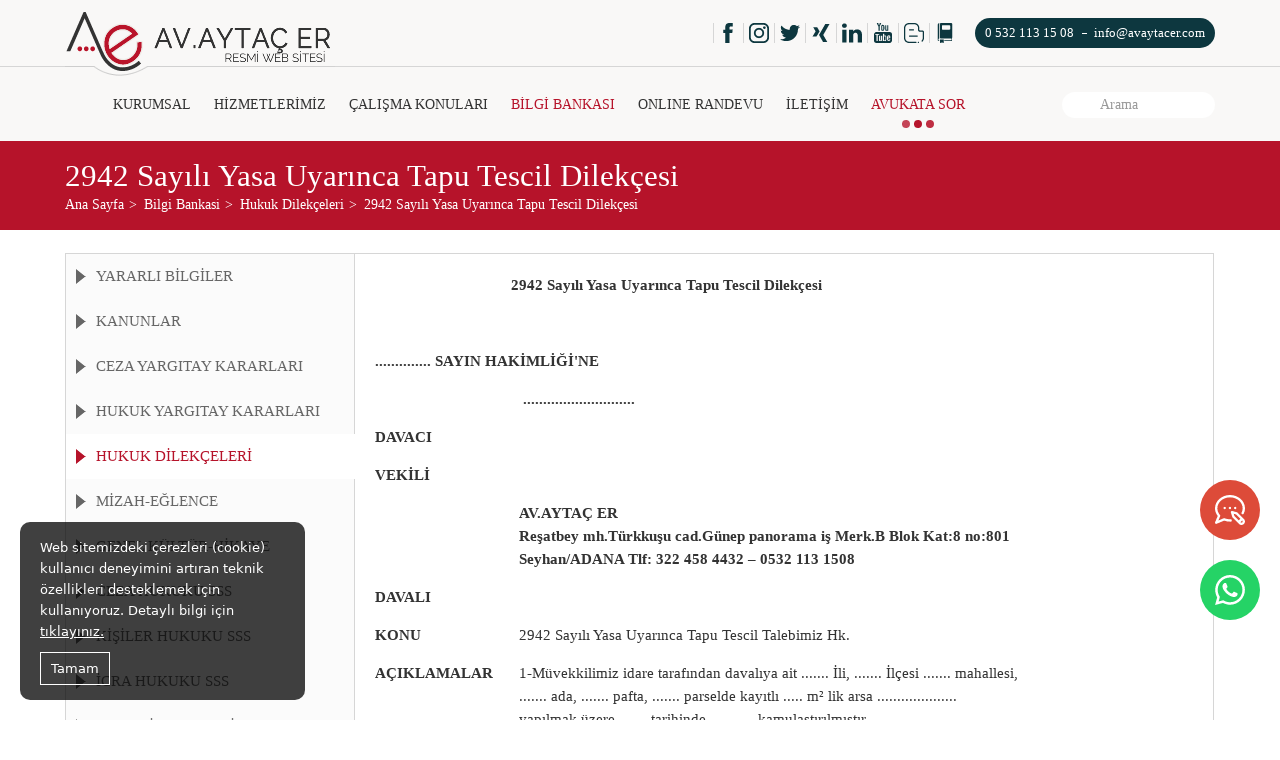

--- FILE ---
content_type: text/html; charset=UTF-8
request_url: https://www.avaytacer.com/bilgi-bankasi/hukuk-dilekceleri/2942-sayili-yasa-uyarinca-tapu-tescil-dilekcesi
body_size: 27002
content:
<!DOCTYPE html>
<html lang="tr">
<head><meta http-equiv="Content-Type" content="text/html; charset=utf-8">
    
    <meta name="viewport" content="width=device-width, initial-scale=1, maximum-scale=1, user-scalable=0">
    <meta name="author" content="Infomedya Bilişim Teknolojileri, http://www.infomedya.com.tr">
    <meta name="description" content="2942 Sayılı Yasa Uyarınca Tapu Tescil Dilekçesi">
    <meta name="robots" content="index, follow">
    <link rel="shortcut icon" href="/cms-uploads/favicon.png" type="image/x-icon">
        
    <!-- Styles -->
    <link rel="stylesheet" type="text/css" href="/cms-content/themes/default/content/dist/css/style.min.css?1719686650"/>
    <link rel="stylesheet" type="text/css" href="https://www.infomedya.com.tr/gdpr/gdpr.css"/>

    <!-- Javascripts -->
    <script type="text/javascript" src="/cms-content/themes/default/content/dist/js/script.min.js?1719324429"></script>

    <title>2942 Sayılı Yasa Uyarınca Tapu Tescil Dilekçesi - Adana Avukat Aytaç ER Boşanma Avukatı, İcra, Ceza Avukatı</title>
</head>

<body id="top" data-page="sub" data-module="info">
    

    <div class="supriseAddress">Sorularınız İçin Bizi Arayın:
        <a href="tel:0532 113 15 08"> </a> <span>-</span> <a href="tel:0532 113 15 08">0532 113 15 08</a>
    </div><div class="hidden-xl-up" off-canvas="id-1 right push">
    <!-- Mobile Settings -->
    <a href="#settings" class="s-popup-inline mobile_settings_button"></a>

    <div class="hide">
        <div id="settings" class="s-popup-content mobile_settings">
            <div class="mobile_settings_title">Dil Seçimi</div>
            <ul class="mobile_settings_list">
                <li><a href="javascript:void(0)" class="tr">Türkçe</a></li>
                <!-- <li><a href="javascript:void(0)" class="en">English</a></li> -->
            </ul>
        </div>
    </div>
    <!-- //Mobile Settings -->

    <!-- Mobile Menu -->
    <div class="mobile_title">Menü</div>
    <ul class="mobile_list noListType">
        <li><a href="https://www.avaytacer.com" style="background-image:url('/cms-uploads/home.svg')">Ana Sayfa</a></li>
        <li class="parent "><a href="javascript:void(0)" target="_self" >KURUMSAL</a><ul class="subMenu noListType"><li class=""><a href="/kurumsal/hakkimizda" target="_self" >HAKKIMIZDA</a></li><li class=""><a href="/kurumsal/vizyon" target="_self" >VİZYON</a></li><li class=""><a href="/kurumsal/misyon" target="_self" >MİSYON</a></li><li class=""><a href="/kurumsal/temel-degerlerimiz" target="_self" >TEMEL DEĞERLERİMİZ</a></li><li class=""><a href="/kurumsal/galeri" target="_self" >GALERİ</a></li><li class=""><a href="/kurumsal/yasal-uyari" target="_self" >YASAL UYARI</a></li></ul></li><li class="parent "><a href="javascript:void(0)" target="_self" >HİZMETLERİMİZ</a><ul class="subMenu noListType"><li class=""><a href="/hizmetlerimiz/koruma-saglayici-onleyici-hizmetlerimiz" target="_self" >KORUMA SAĞLAYICI, ÖNLEYİCİ HİZMETLERİMİZ</a></li><li class=""><a href="/hizmetlerimiz/ihtilaf-cozucu-hizmetlerimiz" target="_self" >İHTİLAF ÇÖZÜCÜ HİZMETLERİMİZ</a></li><li class=""><a href="/hizmetlerimiz/is-gelistirme-destek-hizmetlerimiz" target="_self" >İŞ GELİŞTİRME DESTEK HİZMETLERİMİZ</a></li></ul></li><li class="parent "><a href="javascript:void(0)" target="_self" >ÇALIŞMA KONULARI</a><ul class="subMenu noListType"><li class=""><a href="/calisma-konulari/ceza-hukuku" target="_self" >CEZA HUKUKU</a></li><li class=""><a href="/calisma-konulari/aile-hukuku" target="_self" >AİLE HUKUKU</a></li><li class=""><a href="/calisma-konulari/tazminat-hukuku" target="_self" >TAZMİNAT HUKUKU</a></li><li class=""><a href="/calisma-konulari/is-hukuku" target="_self" >İŞ HUKUKU</a></li><li class=""><a href="/calisma-konulari/icra-hukuku" target="_self" >İCRA HUKUKU</a></li><li class=""><a href="/calisma-konulari/gayrimenkul-esya-hukuku" target="_self" >GAYRİMENKUL - EŞYA HUKUKU</a></li><li class=""><a href="/calisma-konulari/kisiler-hukuku" target="_self" >KİŞİLER HUKUKU</a></li><li class=""><a href="/calisma-konulari/miras-hukuku" target="_self" >MİRAS HUKUKU</a></li><li class=""><a href="/calisma-konulari/tuketici-hukuku" target="_self" >TÜKETİCİ HUKUKU</a></li><li class=""><a href="/calisma-konulari/danisma-hizmetleri" target="_self" >DANIŞMA HİZMETLERİ</a></li></ul></li><li class="parent active"><a href="javascript:void(0)" target="_self" >BİLGİ BANKASI</a><ul class="subMenu noListType"><li class=""><a href="/bilgi-bankasi/yararli-bilgiler" target="_self" >YARARLI BİLGİLER</a></li><li class=""><a href="/bilgi-bankasi/kanunlar" target="_self" >KANUNLAR</a></li><li class=""><a href="/bilgi-bankasi/ceza-yargitay-kararlari" target="_self" >CEZA YARGITAY KARARLARI</a></li><li class=""><a href="/bilgi-bankasi/hukuk-yargitay-kararlari" target="_self" >HUKUK YARGITAY KARARLARI</a></li><li class="active"><a href="/bilgi-bankasi/hukuk-dilekceleri" target="_self" >HUKUK DİLEKÇELERİ</a></li><li class=""><a href="/bilgi-bankasi/mizah" target="_self" >MİZAH-EĞLENCE</a></li><li class=""><a href="/bilgi-bankasi/genel-kultur-hikaye" target="_self" >GENEL KÜLTÜR-HİKAYE</a></li><li class=""><a href="/bilgi-bankasi/ceza-hukuku-sss" target="_self" >Ceza Hukuku Sss</a></li><li class=""><a href="/bilgi-bankasi/kisiler-hukuku-sss" target="_self" >Kişiler Hukuku Sss</a></li><li class=""><a href="/bilgi-bankasi/icra-hukuku-sss" target="_self" >İcra Hukuku Sss</a></li><li class=""><a href="/bilgi-bankasi/ceza-dilekceleri" target="_self" >CEZA DİLEKÇELERİ</a></li></ul></li><li class=""><a href="/online-randevu" target="_self" >ONLINE RANDEVU</a></li><li class=""><a href="/iletisim" target="_self" >İLETİŞİM</a></li>
        <li class="ask"><a href="/avukata-sor">AVUKATA SOR</a></li>
        <li><a href="/avukata-sor" style="background-image:url('/cms-uploads/r-1.svg')">Online Danışma</a></li>
        <li><a href="/online-odeme" style="background-image:url('/cms-uploads/r-3.svg')">Online Ödeme</a></li>
    </ul>
    <!-- //Mobile Menu -->

    <!-- Mobile Social Network -->
    <div class="mobile_title">Sosyal Medya</div>
    <ul class="mobile_social">
        <li><a href="https://www.facebook.com/avaytacer	" target="_blank" style="background-image:url('/cms-uploads/facebook.svg')">Facebook</a></li>
        <li><a href="https://twitter.com/Avaytacer" target="_blank" style="background-image:url('/cms-uploads/twitter.svg')">Twitter</a></li>
        <li><a href="https://www.instagram.com/av.aytacer/" target="_blank" style="background-image:url('/cms-uploads/instagram.svg')">Instagram</a></li>
    </ul>
    <!-- //Mobile Social Network -->

    <!-- Mobile Search -->
    <div class="mobile_title">Ara</div>
    <form action="/arama-sonuclari" class="mobile_search" method="GET">
        <input type="search" name="q">
        <button type="submit"></button>
    </form>
    <!-- //Mobile Search -->
</div>

<div canvas="container">
    <!-- HEADER -->
    <header class="header">
        <button class="mobile_btn hidden-xl-up"><span></span><span></span><span></span></button>
        <!-- Header Top -->
        <div class="header_top">
            <div class="header_top_inner globalWidth">
                <!-- Logo -->
                <a href="https://www.avaytacer.com" class="header_top_logo" style="background-image:url('/cms-uploads/logo.png')"></a>
                <!-- /Logo -->

                <div class="header_top_right">
                    <ul class="header_top_right_social">
                        <li><a href="https://www.facebook.com/avaytacer	" target="_blank"><svg id="Capa_1" viewBox="0 0 238.9 511.9"><style>.st0{fill:#dde5ec}</style><path id="Facebook" class="st0" d="M51.6 99.1v70.5H0v86.2h51.6v256.1h106.1V255.8h71.2s6.7-41.3 9.9-86.5h-80.7v-58.9c0-8.8 11.6-20.7 23-20.7h57.8V0h-78.6C49-.1 51.6 86.2 51.6 99.1z"/></svg></a></li>
                        <li><a href="https://www.instagram.com/av.aytacer/" target="_blank"><svg id="Layer_1" viewBox="0 0 512 512"><style>.st0{fill:#dde5ec}</style><path class="st0" d="M370.7 0H141.3C63.4 0 0 63.4 0 141.3v229.4C0 448.6 63.4 512 141.3 512h229.4c77.9 0 141.3-63.4 141.3-141.3V141.3C512 63.4 448.6 0 370.7 0zm95.9 370.7c0 52.9-43 95.9-95.9 95.9H141.3c-52.9 0-95.9-43-95.9-95.9V141.3c0-52.9 43-95.9 95.9-95.9h229.4c52.9 0 95.9 43 95.9 95.9v229.4z"/><path class="st0" d="M256 124.1c-72.7 0-131.9 59.2-131.9 131.9S183.3 387.9 256 387.9 387.9 328.7 387.9 256 328.7 124.1 256 124.1zm0 218.4c-47.7 0-86.5-38.8-86.5-86.5s38.8-86.5 86.5-86.5 86.5 38.8 86.5 86.5-38.8 86.5-86.5 86.5zM393.5 85.6c-8.8 0-17.4 3.5-23.5 9.8-6.2 6.2-9.8 14.8-9.8 23.6s3.6 17.4 9.8 23.6c6.2 6.2 14.8 9.8 23.5 9.8 8.8 0 17.4-3.6 23.6-9.8s9.8-14.8 9.8-23.6-3.5-17.4-9.8-23.6c-6.3-6.3-14.9-9.8-23.6-9.8z"/></svg></a></li>
                        <li><a href="https://twitter.com/Avaytacer" target="_blank"><svg id="Capa_1" viewBox="0 0 512.1 416"><style>.st0{fill:#dde5ec}</style><path class="st0" d="M512.1 49.2c-18.8 8.4-39.1 14-60.3 16.5 21.7-13 38.3-33.6 46.2-58.1-20.3 12-42.8 20.8-66.7 25.5C412.1 12.7 384.8 0 354.6 0c-58 0-105 47-105 105 0 8.2.9 16.3 2.7 23.9C165 124.5 87.6 82.7 35.8 19.1c-9 15.5-14.2 33.6-14.2 52.8 0 36.4 18.5 68.6 46.7 87.4-17.2-.5-33.4-5.3-47.6-13.1v1.3c0 50.9 36.2 93.3 84.3 103-8.8 2.4-18.1 3.7-27.7 3.7-6.8 0-13.3-.7-19.8-1.9 13.4 41.7 52.2 72.1 98.1 72.9-35.9 28.2-81.2 45-130.5 45-8.5 0-16.8-.5-25.1-1.5 46.6 30 101.8 47.3 161.1 47.3C354.3 416 460 255.9 460 117.1c0-4.6-.1-9.1-.3-13.6 20.5-14.7 38.3-33.2 52.4-54.3z"/></svg></a></li>
                        <li><a href="https://avaytacer.wordpress.com/" target="_blank"><svg id="Layer_1" viewBox="0 0 100 100"><style>.st0{fill:#0d373f}</style><path class="st0" d="M60.4 95L40.2 59.7 71.5 5h21L61.3 59.7 81.4 95h-21zM27.3 67.8l15.6-25.7-11.7-20.7H11.4L23.1 42 7.5 67.8h19.8z"/></svg></a></li>
                        <li><a href="https://tr.linkedin.com/pub/ayta%C3%A7-er/100/2a0/237" target="_blank"><svg id="Capa_1" viewBox="0 0 430.1 411"><style>.st0{fill:#0d373f}</style><path id="LinkedIn" class="st0" d="M430.1 252v159h-92.2V262.6c0-37.3-13.3-62.7-46.7-62.7-25.5 0-40.6 17.1-47.3 33.7-2.4 5.9-3.1 14.2-3.1 22.5V411h-92.2s1.2-251.3 0-277.3h92.2V173l-.6.9h.6v-.9c12.3-18.9 34.1-45.8 83.1-45.8 60.7 0 106.2 39.6 106.2 124.8zM52.2 0C20.6 0 0 20.7 0 47.9c0 26.6 20 47.9 51 47.9h.6c32.2 0 52.2-21.3 52.2-47.9C103.1 20.7 83.7 0 52.2 0zM5.5 411h92.2V133.7H5.5V411z"/></svg></a></li>
                        <li><a href="https://www.youtube.com/channel/UCsbPsQFpsO3QVQNAjyKCXZQ?view_as=subscriber" target="_blank"><svg id="Capa_1" viewBox="0 0 18.9 18.9"><style>.st0{fill:#0d373f}</style><path class="st0" d="M17.9 10.9v5.6c0 .3-.1.7-.2 1s-.3.5-.6.8c-.3.2-.5.4-.9.5-.3.1-.7.2-1.1.2H3.7c-.4 0-.7-.1-1.1-.2-.3-.1-.6-.3-.9-.5s-.5-.5-.6-.8c-.1-.4-.1-.7-.1-1.1v-5.6c0-.3.1-.6.2-.9.1-.3.4-.6.6-.8s.5-.3.9-.5.7-.2 1.1-.2h11.4c.4 0 .7.1 1.1.2.3.1.6.3.9.5s.5.5.6.8.1.6.1 1zM4.5 17.1v-5.9h1.4v-.9H2.1v.9h1.2v5.9h1.2zm.6-13.7L3.5 0h1.4l.8 2.5.7-2.5h1.4L6.3 3.4v4H5.1v-4zm3.6 8.7H7.6v3.6c0 .1 0 .2-.1.2 0 .1-.1.2-.3.3-.2.1-.3 0-.4-.3v-.2V12H5.7V16.5c0 .2.1.3.2.4s.3.1.5.1.4 0 .5-.1c.2-.1.3-.1.5-.2.1-.1.3-.2.3-.3v.6h1v-4.9zm-1-8.2c0-.5 0-.9.1-1.2s.3-.5.5-.7.5-.3.9-.3c.3.2.5.2.8.3.2.1.4.2.5.4s.2.3.2.5.1.5.1.8V5c0 .5 0 .8-.1 1 0 .2-.1.4-.3.6-.1.4-.3.6-.4.7-.3.1-.5.1-.8.1s-.5 0-.8-.1c-.1-.1-.3-.2-.4-.4-.1-.1-.2-.3-.2-.6 0-.2-.1-.6-.1-1V3.9zm1 2.1c0 .1.1.3.2.4.1.1.2.1.3.1.1 0 .3-.1.4-.2.1 0 .2-.2.2-.3V3.2c0-.2-.1-.3-.2-.4-.1 0-.2-.1-.4-.1-.1 0-.2.1-.3.2-.1.1-.2.2-.2.3V6zm3.8 9.6V13c0-.5-.2-.9-.5-1.1-.1-.1-.3-.1-.4-.1-.3 0-.6.1-1 .4v-2H9.4V17h1l.1-.4c.3.3.6.4.8.5.3.1.5 0 .6-.1.2-.1.3-.3.4-.5.2-.3.2-.6.2-.9zm-1.4-3.1c.1 0 .3 0 .4.1.1.1.2.2.2.3v2.9c0 .1-.1.2-.2.3-.1.1-.2.1-.4.1-.1 0-.3 0-.4-.1-.1-.1-.2-.2-.2-.3v-2.9c0-.1.1-.2.2-.3.1 0 .3-.1.4-.1zm.5-5.6c0-.1-.1-.1-.1-.2v-.2-4.4h1.1v4c0 .1 0 .2.1.3.1.1.2.1.3.1s.2 0 .3-.1.1-.2.1-.3v-4h1v5.2h-1.3v-.4c0 .1-.1.2-.2.3s-.3.1-.4.1c-.2 0-.4 0-.5-.1-.2-.1-.3-.2-.4-.3zm4.6 8.4h-.9v.5c0 .1 0 .2-.1.3s-.2.1-.3.1h-.2c-.1 0-.2 0-.3-.1s-.1-.2-.1-.3V14.5h2V14v-.8c0-.2 0-.4-.1-.6 0-.2-.1-.4-.3-.6l-.6-.3c-.2-.1-.5-.1-.7 0-.2 0-.4.1-.6.2-.2.2-.4.4-.5.6-.1.3-.2.6-.2 1.1v1.6c0 .7.2 1.1.5 1.4.3.3.7.4 1 .4h.1c.4 0 .7-.2 1.1-.5.2-.2.3-.5.3-.9-.1 0-.1-.2-.1-.3zm-.9-1.5h-1.1v-.6c0-.1.1-.2.2-.3.1-.1.2-.1.4-.1h.1c.1 0 .3 0 .4.1.1.1.2.2.2.3l-.2.6z"/></svg></a></li>
                        <li><a href="http://avaytacer.blogspot.com.tr/" target="_blank"><svg id="Layer_9" viewBox="0 0 512 512"><style>.st0{fill:#0d373f}</style><path class="st0" d="M475.8 473.1c-2.9 3.6-7.4 6-12.4 6-8.9 0-16.1-7.2-16.1-16.1 0-4.6 2-8.7 5.1-11.6 17.1-17.4 27.7-41.1 27.7-67.4V240c0-8.8-7.2-16-16-16h-64c-22.1 0-40-17.9-40-40v-56c0-53-43-96-96-96H128c-53 0-96 43-96 96v256c0 53 43 96 96 96h176c8.8 0 16 7.2 16 16s-7.2 16-16 16H128C57.3 512 0 454.7 0 384V128C0 57.3 57.3 0 128 0h136c70.7 0 128 57.3 128 128v48c0 8.8 7.2 16 16 16h64c22.1 0 40 17.9 40 40v152c0 34.7-13.8 66.1-36.2 89.1zM144 192c-8.8 0-16-7.2-16-16s7.2-16 16-16h96c8.8 0 16 7.2 16 16s-7.2 16-16 16h-96zm-16 144c0-8.8 7.2-16 16-16h192c8.8 0 16 7.2 16 16s-7.2 16-16 16H144c-8.8 0-16-7.2-16-16zm240 144c8.8 0 16 7.2 16 16s-7.2 16-16 16-16-7.2-16-16 7.2-16 16-16z"/></svg></a></li>
                        <li><a href="" target="_blank"><svg id="Layer_1" viewBox="0 0 512 512"><style>.st0{fill:#0d373f}</style><path class="st0" d="M128.3 28.7l.1 340c-.1 31.9 19.9 29.4 27.1 29.4h248.1c38.5 0 37.1-26.8 37.1-33.8V34C442.8-.1 415.6-.1 408.4-.1H155.5c-7.2 0-27.3 4.9-27.2 28.8zm245.7 141H189.5c-7.2 0-13.5-5.3-13.5-12.3V73.1c0-7 6.8-15.1 14-15.1h184.5c7.2 0 13.5 6.7 13.5 13.7V156c0 7-6.8 13.7-14 13.7zM224.8 512.8l-48.2-14.1-48.2 14.1v-88.7h96.4z"/><path class="st0" d="M437.5 450.3c-10-16-8.6-50.7.2-69.5h-15.9c-8.5 17.5-8.9 45.8 0 63.1H238.4V458h199.4c2.9-1.3 1.5-4.9 0-7.7h-.3zM71.7 60.3l-.2 382.6c-.3 16.2 15.2 16.3 28.4 15.1h6.1l.1-12.2c-19.3 4.6-35.1-40.2-.4-47.9V2.4C82.9 5.8 68.1 27 71.7 60.3z"/></svg></a></li>
                    </ul>

                    <div class="header_top_right_info">
                        <a href="tel:0 532 113 15 08">0 532 113 15 08</a>
                        <a href="mailto:info@avaytacer.com">info@avaytacer.com</a>
                    </div>
                </div>
            </div>
        </div>
        <!-- //Header Top -->

        <!-- Header Bottom -->
        <div class="header_bottom globalWidth">
            <nav>
                <ul class="header_bottom_menu">
                    <li><a href="https://www.avaytacer.com" class="home"></a></li>
                    <li class="parent "><a href="javascript:void(0)" target="_self">KURUMSAL</a><ul class="subMenu noListType"><li class=""><a href="/kurumsal/hakkimizda" target="_self">HAKKIMIZDA</a></li><li class=""><a href="/kurumsal/vizyon" target="_self">VİZYON</a></li><li class=""><a href="/kurumsal/misyon" target="_self">MİSYON</a></li><li class=""><a href="/kurumsal/temel-degerlerimiz" target="_self">TEMEL DEĞERLERİMİZ</a></li><li class=""><a href="/kurumsal/galeri" target="_self">GALERİ</a></li><li class=""><a href="/kurumsal/yasal-uyari" target="_self">YASAL UYARI</a></li></ul></li><li class="parent "><a href="javascript:void(0)" target="_self">HİZMETLERİMİZ</a><ul class="subMenu noListType"><li class=""><a href="/hizmetlerimiz/koruma-saglayici-onleyici-hizmetlerimiz" target="_self">KORUMA SAĞLAYICI, ÖNLEYİCİ HİZMETLERİMİZ</a></li><li class=""><a href="/hizmetlerimiz/ihtilaf-cozucu-hizmetlerimiz" target="_self">İHTİLAF ÇÖZÜCÜ HİZMETLERİMİZ</a></li><li class=""><a href="/hizmetlerimiz/is-gelistirme-destek-hizmetlerimiz" target="_self">İŞ GELİŞTİRME DESTEK HİZMETLERİMİZ</a></li></ul></li><li class="parent "><a href="javascript:void(0)" target="_self">ÇALIŞMA KONULARI</a><ul class="subMenu noListType"><li class=""><a href="/calisma-konulari/ceza-hukuku" target="_self">CEZA HUKUKU</a></li><li class=""><a href="/calisma-konulari/aile-hukuku" target="_self">AİLE HUKUKU</a></li><li class=""><a href="/calisma-konulari/tazminat-hukuku" target="_self">TAZMİNAT HUKUKU</a></li><li class=""><a href="/calisma-konulari/is-hukuku" target="_self">İŞ HUKUKU</a></li><li class=""><a href="/calisma-konulari/icra-hukuku" target="_self">İCRA HUKUKU</a></li><li class=""><a href="/calisma-konulari/gayrimenkul-esya-hukuku" target="_self">GAYRİMENKUL - EŞYA HUKUKU</a></li><li class=""><a href="/calisma-konulari/kisiler-hukuku" target="_self">KİŞİLER HUKUKU</a></li><li class=""><a href="/calisma-konulari/miras-hukuku" target="_self">MİRAS HUKUKU</a></li><li class=""><a href="/calisma-konulari/tuketici-hukuku" target="_self">TÜKETİCİ HUKUKU</a></li><li class=""><a href="/calisma-konulari/danisma-hizmetleri" target="_self">DANIŞMA HİZMETLERİ</a></li></ul></li><li class="parent active"><a href="javascript:void(0)" target="_self">BİLGİ BANKASI</a><ul class="subMenu noListType"><li class=""><a href="/bilgi-bankasi/yararli-bilgiler" target="_self">YARARLI BİLGİLER</a></li><li class=""><a href="/bilgi-bankasi/kanunlar" target="_self">KANUNLAR</a></li><li class=""><a href="/bilgi-bankasi/ceza-yargitay-kararlari" target="_self">CEZA YARGITAY KARARLARI</a></li><li class=""><a href="/bilgi-bankasi/hukuk-yargitay-kararlari" target="_self">HUKUK YARGITAY KARARLARI</a></li><li class="active"><a href="/bilgi-bankasi/hukuk-dilekceleri" target="_self">HUKUK DİLEKÇELERİ</a></li><li class=""><a href="/bilgi-bankasi/mizah" target="_self">MİZAH-EĞLENCE</a></li><li class=""><a href="/bilgi-bankasi/genel-kultur-hikaye" target="_self">GENEL KÜLTÜR-HİKAYE</a></li><li class=""><a href="/bilgi-bankasi/ceza-hukuku-sss" target="_self">Ceza Hukuku Sss</a></li><li class=""><a href="/bilgi-bankasi/kisiler-hukuku-sss" target="_self">Kişiler Hukuku Sss</a></li><li class=""><a href="/bilgi-bankasi/icra-hukuku-sss" target="_self">İcra Hukuku Sss</a></li><li class=""><a href="/bilgi-bankasi/ceza-dilekceleri" target="_self">CEZA DİLEKÇELERİ</a></li></ul></li><li class=""><a href="/online-randevu" target="_self">ONLINE RANDEVU</a></li><li class=""><a href="/iletisim" target="_self">İLETİŞİM</a></li>
                    <li class="ask">
                        <a href="/avukata-sor">AVUKATA SOR</a>
                        <div class="dotcontainer">
                            <div class="dot dot-1"></div>
                            <div class="dot dot-2"></div>
                            <div class="dot dot-3"></div>
                        </div>
                    </li>
                </ul>
            </nav>

            <!-- Search -->
            <form class="header_bottom_search" action="/arama-sonuclari" method="GET">
                <input type="search" name="q" placeholder="Arama">
            </form>
            <!-- //Search -->
        </div>
        <!-- //Header Bottom -->
    </header>
    <!-- //HEADER -->    <!-- BANNER -->
    <section class="banner">
        <div class="banner_inner globalWidth">
            <h1>2942 Sayılı Yasa Uyarınca Tapu Tescil Dilekçesi</h1>
            <!-- Page Navigation -->
            <ol class="banner_inner_navigation" itemscope itemtype="http://schema.org/BreadcrumbList">
                                    <li itemprop="itemListElement" itemscope itemtype="http://schema.org/ListItem">
                        <a itemprop="item" href="https://www.avaytacer.com" class="home">
                            <span itemprop="name">Ana Sayfa</span>
                        </a>
                        <meta itemprop="position" content="0" />
                    </li>
                                    <li itemprop="itemListElement" itemscope itemtype="http://schema.org/ListItem">
                        <a itemprop="item" href="/bilgi-bankasi" class="">
                            <span itemprop="name">Bilgi Bankasi</span>
                        </a>
                        <meta itemprop="position" content="1" />
                    </li>
                                    <li itemprop="itemListElement" itemscope itemtype="http://schema.org/ListItem">
                        <a itemprop="item" href="/bilgi-bankasi/hukuk-dilekceleri" class="">
                            <span itemprop="name">Hukuk Dilekçeleri</span>
                        </a>
                        <meta itemprop="position" content="2" />
                    </li>
                                    <li itemprop="itemListElement" itemscope itemtype="http://schema.org/ListItem">
                        <a itemprop="item" href="/bilgi-bankasi/hukuk-dilekceleri/2942-sayili-yasa-uyarinca-tapu-tescil-dilekcesi" class="">
                            <span itemprop="name">2942 Sayılı Yasa Uyarınca Tapu Tescil Dilekçesi</span>
                        </a>
                        <meta itemprop="position" content="3" />
                    </li>
                            </ol>
            <!-- /Page Navigation -->
        </div>
    </section>
    <!-- //BANNER -->

    <!-- SUB CONTENT -->
    <section class="subContent globalWidth">

        <div class="subContent_right">
            <div class="subContent_right_top">
<p>                        <b>          2942 Sayılı Yasa Uyarınca Tapu Tescil Dilekçesi </b></p>
<table width="643">
<tbody>
<tr>
<td colspan="2" width="643">
<p><strong> </strong></p>
<p><strong>.............. SAYIN HAKİMLİĞİ'NE</strong></p>
<p><strong>                                     ............................</strong></p>
</td>
</tr>
<tr>
<td width="144">
<p><strong>DAVACI</strong></p>
</td>
<td width="499">
<p> </p>
</td>
</tr>
<tr>
<td width="144">
<p><strong>VEKİLİ</strong></p>
</td>
<td width="499">
<p> </p>
<p><strong>AV.AYTAÇ ER                                                                                      Reşatbey mh.Türkkuşu cad.Günep panorama iş Merk.B Blok Kat:8 no:801 Seyhan/ADANA Tlf: 322 458 4432 – 0532 113 1508</strong></p>
</td>
</tr>
<tr>
<td width="144">
<p><strong>DAVALI</strong></p>
</td>
<td width="499">
<p> </p>
</td>
</tr>
<tr>
<td width="144">
<p><strong>KONU</strong></p>
</td>
<td width="499">
<p>2942 Sayılı Yasa Uyarınca Tapu Tescil Talebimiz Hk.</p>
</td>
</tr>
<tr>
<td width="144">
<p><strong>AÇIKLAMALAR</strong></p>
</td>
<td width="499">
<p>1-Müvekkilimiz idare tarafından davalıya ait ....... İli, ....... İlçesi ....... mahallesi, ....... ada, ....... pafta, ....... parselde kayıtlı ..... m² lik arsa .................... yapılmak üzere ....... tarihinde ........... kamulaştırılmıştır.</p>
<p> </p>
<p>2-Davalı tarafından kamulaştırılma bedelinin artırılması için .......de ....... tarihinde ....... Esas no ile açılan Tezyidi Bedel Davası, mahkemenin ....... tarih ve ....... Karar sayılı kararı ile sonuçlanmış ve temyiz aşamasından da geçen karar ....... tarihinde taraflara da tebliğ edilerek kesinleşmiştir.</p>
<p> </p>
<p>3-İdare tarafından davalıya tapuda devir işlemi yapması için ....... tarihinde ihtar gönderilmiştir.</p>
<p> </p>
<p>4-Davalı idaremiz tarafından gönderilen bu ihtara rağmen bu güne kadar tapudaki devir işlemlerini gerçekleştirmiş değildir.</p>
<p> </p>
</td>
</tr>
<tr>
<td width="144">
<p><strong>YASAL NEDENLER</strong></p>
</td>
<td width="499">
<p>Kamulaştırma Kanunu ve sair ilgili mevzuat.</p>
</td>
</tr>
<tr>
<td width="144">
<p><strong>KANITLAR</strong></p>
</td>
<td width="499">
<p>Kamulaştırma belgeleri, tapu kaydı, her türlü kanıt.</p>
</td>
</tr>
<tr>
<td width="144">
<p><strong>İSTEM SONUCU</strong></p>
</td>
<td width="499">
<p>Açıklanan nedenler ile 2942 sayılı yasa uyarınca taşınmazın hükmen davacı idare adına tapuya tesciline ve durumun tapuya bildirilmesine karar verilmesini, yargılama giderlerinin ve vekalet ücretinin davalıya yükletilmesini talep ederiz.</p>
<p> </p>
</td>
</tr>
<tr>
<td width="144">
<p><strong> </strong></p>
</td>
<td width="499">
<p><strong>DAVACI VEKİLİ</strong></p>
<p><strong>AV.AYTAÇ ER</strong></p>
</td>
</tr>
<tr>
<td colspan="2" width="643">
<p>(2942 s. Kamulaştırma K. m. 10, 11)</p>
</td>
</tr>
</tbody>
</table>
<p> </p>

        </div>

                <div class="subContent_right_bottom">
            <div class="subContent_right_bottom_comment">
                <div class="subContent_right_bottom_comment_title">Yorum Bırakın</div>

                <form class="question_form comment_form s-form" action="/cms-content/themes/default/controller/ajax/forms.php?siteLang=TR" method="POST" autocomplete="off" enctype="multipart/form-data" data-parsley-validate>
                    <input type="hidden" name="moduleName" value="info">
                    <input type="hidden" name="moduleID" value="2640">
                    <input type="hidden" name="moduleTitle" value="2942 Sayılı Yasa Uyarınca Tapu Tescil Dilekçesi">
                    <input type="hidden" name="commentForm">

                    <div class="question_form_inner s-form_inner">
                        <div class="question_form_inner_field s-form_inner_field">
                            <input type="text" id="question-1" name="nameSurname" aria-required="true" aria-invalid="true">
                            <label for="question-1">Ad Soyad</label>
                        </div>
                        <div class="question_form_inner_field s-form_inner_field">
                            <input type="text" id="question-2" name="city" aria-required="true" aria-invalid="true">
                            <label for="question-2">Şehir</label>
                        </div>

                        <div class="question_form_inner_field s-form_inner_field">
                            <input type="email" id="question-3" name="email" aria-required="true" aria-invalid="true">
                            <label for="question-3">E-Posta</label>
                        </div>

                        <div class="question_form_inner_field s-form_inner_field">
                            <input type="text" id="question-4" name="gsm" maxlength="15" onkeypress='return ((event.charCode >= 48 && event.charCode <= 57) || event.keyCode == 8 || event.which == 8 || event.keyCode == 9 || event.which == 9)'/>
                            <label for="question-4">Gsm (Örnek: 05321234567)</label>
                        </div>

                        <div class="question_form_inner_field s-form_inner_field textarea full">
                            <textarea name="message" id="question-5"></textarea>
                            <label for="question-5">Yorum</label>
                        </div>

                        <!-- GDPR -->
                        <div class="gdpr_formCheck">
                            <input type="checkbox" id="gdpr" name="gdpr">
                            <label for="gdpr">Kişisel Verilerin Korunması Kanununa ilişkin yayımladığınız <a href="https://www.avaytacer.com/kisisel-verilerin-korunmasi-politikasi" target="_blank">bilgilendirmeyi</a> okudum. Kişisel verilerimin bilgilendirmede belirtilen kapsamda işlenmesini kabul ediyorum.</label>
                        </div>
                        <!-- GDPR -->

                        <div class="question_form_inner_field s-form_inner_field button">
                            <div class="g-recaptcha" id="g-recaptcha"></div>

                            <button type="submit">Gönder</button>
                        </div>
                    </div>
                </form>

                <script>
                    $(document).ready(function (e) {
                        var form = 'form.comment_form';

                        var formValidator = $(form).validate({
                            onkeyup: false,
                            errorPlacement: function (error, element) {
                            },
                            rules: {
                                nameSurname: {required: true, rangelength: [1, 50]},
                                gsm: {required: true, rangelength: [11, 15]},
                                email: {required: true, email: true, rangelength: [1, 50]},
                                message: {required: true, rangelength: [1, 1500]},
                                gdpr: {required: true}
                            }
                        });

                        $(form).ajaxForm({
                            beforeSend: function () {
                                return $(form).valid();
                            },
                            uploadProgress: function (event, position, total, percentComplete) {
                            },
                            complete: function (response, statusText, xhr, $form) {
                                var result = jQuery.parseJSON(response.responseText);

                                if (result.result == true) {
                                    toastr['success'](result.message);
                                    formValidator.resetForm();
                                } else {
                                    toastr['error'](result.message);
                                }
                            }
                        });

                        $('input.resetContact').click(function () {
                            formValidator.resetForm();
                        });
                    });

                    /* ReCaptcha */
                    var showRecaptcha = function (e) {
                        grecaptcha.render('g-recaptcha', {
                            'sitekey': "6LdF9lIUAAAAADAOOZQIfdJfWATQJ4xzR2hrH0Z6"
                        });
                    };
                </script>

                <script src='https://www.google.com/recaptcha/api.js?hl=tr&onload=showRecaptcha&render=explicit' async defer></script>

                            </div>
        </div>
        
            <div class="content_help_comments">
                <div class="content_help_articles_note_title">Danışan Yorumları</div>

                <ul class="content_help_comments_slider">
                                            <li>
                            <a href="https://maps.app.goo.gl/yoq84aNNcUxLDZn86" target="_blank">
                                <div class="content_help_comments_slider_title">Songül Erturgun</div>
                                <div class="content_help_comments_slider_comment"><div jslog="151371; track:click;" class="iwhWtc" data-callout-id="ucc-2"></div>
<div class="jftiEf fontBodyMedium " data-review-id="ChZDSUhNMG9nS0VJQ0FnSURqN01PMlRREAE" jslog="21866;;metadata:WyIwYWhVS0V3amxyN2kybnZtRkF4Vl9KeEFJSFp0OUJFc1EwcE1GQ0FNb0FRIl0=">
<div data-review-id="ChZDSUhNMG9nS0VJQ0FnSURqN01PMlRREAE" jsaction="mouseover:pane.wfvdle26.review.in; mouseout:pane.wfvdle26.review.out">
<div class="jJc9Ad ">
<div class="GHT2ce">
<div class="MyEned" id="ChZDSUhNMG9nS0VJQ0FnSURqN01PMlRREAE" lang="tr" style="text-align: justify;" tabindex="-1"><span class="wiI7pd">Çalıştığım iş yerinde hem sözlü hem davranışsal mobbinge maruz kalmıştım.İş dünyasını yakından tanıyan bir dostumdam Adana'da tavsiye edebileceği zehir gibi bir avukat istedim. Bana Aytaç beyin ismini verdi. Ofisine ilk gittiğimde, yaşamış olduğum olayın şokuyla duygularımı ve mantığımı karıştırmış katarsis olmuştum.Zihnimi toparlayıp cümlelere doğru düzgün yansıtamazken Aytaç bey sorularıyla ,öyle noktalardan yakalalıyordu ki ,önceleri ne yapmaya çalışıyor bu adam doğru yerde miyim ,bu kadar çok tırtikladığına göre davayı burda görecek heralde dedim içimden.Görüşmemizin sonunda benim anlatarak iki üç saate sığdıramadığım olayı 5-6 dk da öyle objektif yorumladı ve cümlelere yansıttı ki..Derin bir oh çektim.Kişilik olarak dobra,kelimeleri dolandırmadan  güzel kullanıyor.Bu nedenle dili birazcık ağır gelebilir analitik zekası kuvvetli , leb demeden leblebiyyi anlıyor. Olabileceklerle ilgili seni sana sorgulatıyor.İçsel muhakemene de ışık tutuyor. Karar senin diyor.Dava sürecinde de avukat çalışanlarıyla beraber yanınızda sorularınız askıda kalmıyor .İşine aşık bir adam Otoriter, disiplinli.Lütfen Allah'ım benim davamı savunsun diyecek kadar da Aytaç beye Güven duyuyorsunuz. Aytaç bey herşey için teşekkür ediyorum</span></div>
<div class="MyEned" lang="tr" style="text-align: justify;" tabindex="-1"></div>
</div>
</div>
</div>
</div></div>
                            </a>
                        </li>
                                            <li>
                            <a href="https://maps.app.goo.gl/7kQyHPz9JoejTZ3r9" target="_blank">
                                <div class="content_help_comments_slider_title">Onur idiguk</div>
                                <div class="content_help_comments_slider_comment"><p><span>Öncelik ile İngiltere’den saygilarim ile…….</span><br /><span>Benim sikintili sürecimde yanimda olan Aytaç bey ve ekibinden gamze hanima çok teşekkür ederim aldigi paranin hakkini veren bir. İnşan daha önce avukatlara onyargili bir tabum vardi yikmama vesile oldu tavsiye ederim..</span></p></div>
                            </a>
                        </li>
                                            <li>
                            <a href="https://maps.app.goo.gl/LHGUY9atCK9AXt527" target="_blank">
                                <div class="content_help_comments_slider_title">Mihrac Akkuzu</div>
                                <div class="content_help_comments_slider_comment"><p><span>Davamizin sıkı takipcisi her konuda arkaniza yaslanip guvenebileceginiz tanidigim en saglam avukat, Sayesinde hayatimin seyri iyi yonde degisti.????</span></p></div>
                            </a>
                        </li>
                                            <li>
                            <a href="https://maps.app.goo.gl/hMwAjTKC9R9vkXmH9" target="_blank">
                                <div class="content_help_comments_slider_title">Ali Can Dogan</div>
                                <div class="content_help_comments_slider_comment"><p><span>Adana’nın en başarılı avukatı diyebilirim.Dava sürecinde yanımızda sergilediği duruş, bir avukattan çok ailemizden birisi gibiydi.Kendisine ve bürosunda çalışan herkese teşekkür ederim.Başarılarınız daim olsun</span></p></div>
                            </a>
                        </li>
                                            <li>
                            <a href="https://maps.app.goo.gl/TazeT4sAeYwyQyKt8" target="_blank">
                                <div class="content_help_comments_slider_title">Muhammed sedat GÜLER</div>
                                <div class="content_help_comments_slider_comment"><p><span>Gerçekten işini bilen deneyimli ve işinin ehli bi avukat ayrıca ekibide sağlam ve başarılı büyük başarılar ekip işidir. Başarılarının devamını dilerim.????????</span></p></div>
                            </a>
                        </li>
                                            <li>
                            <a href="https://maps.app.goo.gl/CmxknwFdHx7pNsEk6" target="_blank">
                                <div class="content_help_comments_slider_title">Asli Deniz</div>
                                <div class="content_help_comments_slider_comment"><p><span>Aytaç Bey konusunda uzman, oldukça bilgili ve aynı zamanda yaşam koçu gibi… Boşanma aşamasında güzel yönlendirmeleri ve tavsiyeleriyle hem haklarıma kavuştum hem evliliğimi kurtardım. Kendisine burdan da bir kez daha teşekkür ederim. ????</span></p></div>
                            </a>
                        </li>
                                            <li>
                            <a href="https://maps.app.goo.gl/pEXnzxgammw4yBHY8" target="_blank">
                                <div class="content_help_comments_slider_title">Bedriye Sincar</div>
                                <div class="content_help_comments_slider_comment"><p><span>İlg, alaka, bilgi herşey var ve artık aileden oldular. Allah olaylar yaşatmasın ama elinde olmayan nedenlerle olabiliyor baş vuracağın adres Er. hukuk burosu olsun. Şimdi ben tanıdığım eş ve dostuma tavsiye ediyorum ve yönlendiriyorumda Avukatlara karşı ön yargım Er hukuk burosu sayesinde düzeldi. ????</span></p></div>
                            </a>
                        </li>
                                            <li>
                            <a href="https://maps.app.goo.gl/T52ASduV34oSHdBY9" target="_blank">
                                <div class="content_help_comments_slider_title">Pelin Özhatay</div>
                                <div class="content_help_comments_slider_comment"><p><span>1.5 yıl önce yollarımız kesişti ancak bugün bile hala keşke Aytaç beyin her söylediğini yapsaydim diyorum.harika bir bosanma avukatı sadece avukatlik değil psikolog olarak bile bana destek verdi. O koltukta ağladığım günleri simdi sayesinde gülerek hatırlıyorum.</span></p></div>
                            </a>
                        </li>
                                            <li>
                            <a href="https://maps.app.goo.gl/rwsg7FRYeBaiFJZm9" target="_blank">
                                <div class="content_help_comments_slider_title">Ayşe Tuna</div>
                                <div class="content_help_comments_slider_comment"><p><span>Gözü kapalı sorgusuz ve sualsiz güven duyduğunuz inandığınız işini en iyi yapan samimi doğal ve içten... Er Hukuk Bürosuna yolum düştüğü için sayın Av. Aytaç ER beyle tanıştığım için kendi adıma çok mutluyum başarılarının devamını dilerim ????????????</span></p></div>
                            </a>
                        </li>
                                            <li>
                            <a href="https://maps.app.goo.gl/rQ1LJxdzjaGFmm44A" target="_blank">
                                <div class="content_help_comments_slider_title">Birtan Üredi</div>
                                <div class="content_help_comments_slider_comment"><p><span>Aytaç Bey, Gökhan Bey ve diğer birbirinden kıymetli avukat ekibi ile kısa bir süre önce tanıştım. Ben de önce yorumları okuyarak Er Hukuk bürosunun yolunu tuttum, sonrasında gördüm ki okuduklarımdan daha fazlası beni misafir etti; uzak görüşlü ve öngörülü bir hukuk anlayışı, bilgiye dayalı sohbet tarzında istikamet tayini, tüm zamanını ellerinden geldiğince müvekkillerine adayan meslek erbabları... Yalnızca hukuk mücadeleleri ile değil mutlak adalete ulaşmak adına vicdanlarını ve samimi kişiliklerini yanınızda hissettirerek bir nebze olsun derdinize sözleriyle derman oluyorlar, bu takdire şayan bir şeydi benim nazarımda. Davamıza bir müddet önce başladık ve gördüm ki bir ordu komutanı gibi hareket ediyorlar; zerreden kürreye her bilgiyi hukuki titizlikle işliyor ve adım adım size sunuyorlar... Dediğim gibi davamıza yeni başladık, Allahın inayeti ve Er Hukuk bürosunun tecrübesi ile bu savaşı tez zamanda kazanacağız inşallah...</span></p></div>
                            </a>
                        </li>
                                            <li>
                            <a href="https://maps.app.goo.gl/uZLp6UgipbWeZ5fh9" target="_blank">
                                <div class="content_help_comments_slider_title">Ebru Öztürk</div>
                                <div class="content_help_comments_slider_comment"><p><span>Aytaç bey gerçekten de siz ve ekibinizle bana öyle güzel yön ve değerler kattınız ki anlatmam bir kaç cümleyle mümkün değil sadece şunu belirtmek isterim ki gerçekten insanları doğru analiz edip ve doğru yönlendiriyorsunuz bana bir sene sonra tekrar evlenirsiniz demiştiniz evet haklı çıktınız yeniden aynı adamla :))aynı eşimle yeniden evlendim bunu biliyor musunuz eminim bilmiyordunuz söyleyemedik size sizi ve ekibinizi çoook seviyoruz her şey için çook ama çok teşekkür ediyoruz eşimle birlikte.. Harikasınız bir daha boşanacak olursak yine size geleceğiz aytaç beyy :)))) seviyoruz sizi başarılarınız daim olsun rabbim her daim yolunuzu açık ve aydınlık eylesin</span></p></div>
                            </a>
                        </li>
                                            <li>
                            <a href="https://maps.app.goo.gl/KjjNJWhAFUvVuQmo9" target="_blank">
                                <div class="content_help_comments_slider_title">Tufan Döğer</div>
                                <div class="content_help_comments_slider_comment"><p><span>Sevgili Aytaç,</span><br /><span>Türkiye bir hukuk devleti, Ancak kamu görevinde bulunanların, vatandaşların kamudan(resmî dairelerden) alacakları hizmetlere cevap verebilecek yeterlilikte olmadıklarına inanıyorum. Birlikte açtığımız sgk emeklilik davasında yaşadığımız gibi.</span><br /><span>Senden ricam vatandaşın kamu ile karşı karşıya kaldığı davalarda konuya hakim olmadan dosya açma.</span><br /><span>Açmayacağından eminim ama yinede yazdım.</span><br /><span>Başarılısın devam et.</span><br /><span>Seni örnek gösterdiğim bir hukuk neferi de ben yetiştiriyorum.(marmara 3. Sınıf.)</span></p></div>
                            </a>
                        </li>
                                            <li>
                            <a href="https://maps.app.goo.gl/M5xVVF19syzejDv99" target="_blank">
                                <div class="content_help_comments_slider_title">Barış Mutlu</div>
                                <div class="content_help_comments_slider_comment"><p><span>Aytaç bey kendini gelistirmis, Öz güven sahibi ve size güven veren tam bir profesyonel. Yaptığımız ilk görüşmede, davanın ne kadar süreceği, seyri ve sonucu hakkındaki tüm öngörüleri doğru çıkmış oldu. Dava beklediğimden de iyi şekilde sonuçlandı. . Yardımlarından dolayı kendisine teşekkür ediyor başarılarının devamını diliyorum.</span></p></div>
                            </a>
                        </li>
                                            <li>
                            <a href="https://maps.app.goo.gl/zciX1FCrJYYscGoD8" target="_blank">
                                <div class="content_help_comments_slider_title">Serhan Aldik</div>
                                <div class="content_help_comments_slider_comment"><p><span>Ne kadar istemesek de hukuki işlerle uğraşmak hayatın bir kaçınılmazı. Özellikle benim gibi yurt dışında çalışan insanlar için bu mesele daha da büyük bir zorluk. Ancak Aytaç Bey ile tanıştıktan sonra eskisi gibi kaygı duymaz oldum. Annemin sağlık durumu nedeniyle açtığımız davada, Aytaç Bey ekibi ile birlikte davayı takip etti ve beklediğim sonucu bir kaç ay içerisinde almayı başardı.</span><br /><br /><span>Müvekkili haklı olmasına rağmen durumunu savunamayan bazı emsallerine karşın Aytaç Bey kendine güvenen ve olaylara yön kazandırabilen bir insan. Bana ve yakinlarima sağladığı destek için kendisine samimiyetle teşekkür ediyor,istikrarından ödün vermeden kariyerinde yükselmeye devam edeceğini ümit ediyorum.</span></p></div>
                            </a>
                        </li>
                                            <li>
                            <a href="https://maps.app.goo.gl/dpX2NA7KsJX6PPia8" target="_blank">
                                <div class="content_help_comments_slider_title"> Soner Kocadallı</div>
                                <div class="content_help_comments_slider_comment"><p><span>İyiki sizin gibi bir avukat ile tanışmışım ilginize alakanız teşekkür ederim davam hemen sonuçlandı ve işlerim kolaylıkla bitti herzaman tek tercihim sizsiniz herşey için çok teşekkür ederim başarılarınızın devamını dilerim</span></p></div>
                            </a>
                        </li>
                                            <li>
                            <a href="https://maps.app.goo.gl/kbC3iYGvutwVM5sG8" target="_blank">
                                <div class="content_help_comments_slider_title">Emrah Dylk</div>
                                <div class="content_help_comments_slider_comment"><p><span>Kasvetli dört duvar işletmelerinin aksine güler yüzlü bir karşılama ve ikram dolu bir misafirperverlik ile karşılaştım.” Misafir “kavramını kullanıyorum çünkü kendimi müşteri gibi hissetmekten ziyade daha çok bir arkadaş ziyareti gibi oldu benim için. Sonrasında davamla olan alakalar hususunda hiç çekinmeden derdimi anlatabileceğim bir yakınlık vardı. Avukatlar bizi savunan hiç tanımadığımız insanlardır ve biz gayr-ı ihtiyari yabancı sandıklarımıza içimizi tam anlamıyla dökemeyiz. Bu da bizim ve davamızın anlaşılabilirliği açısından her zaman güçlük çıkartır diye düşünüyorum. Aytaç Bey ve çalışma arkadaşları iş ahlakı konusunda tüm bu sorunlarımızı daha önceden biliyormuş gibi yakınlık göstererek bizim rahatlamamıza yardımcı olmuştur. Saygılı tutum,alakalı davranış , iş ahlakı ve sayamadığım bir çok özellikleriyle kendisi artık ailemizdir,ailemizdendir.</span></p></div>
                            </a>
                        </li>
                                            <li>
                            <a href="https://maps.app.goo.gl/Ui3PcCAePEKktS4H9" target="_blank">
                                <div class="content_help_comments_slider_title">Muh Hammet</div>
                                <div class="content_help_comments_slider_comment"><p><span>Adana ilimizin Geniş bir çerçevede hukuk hizmeti veren Aytaç ER Bey ve arkadaşları , en verimli şekilde çözüme ulaşmak amacıyla çalışma alanlarına göre organize olan ,farklı hukuk alanlarında uzmanlaşmış bir danışman kadrosuna ve dünya dinamizmini yansıtan güçlü bir müvekkil ağına sahip bu kadroya sonsuz şükranlarımı sunarım.????????</span></p></div>
                            </a>
                        </li>
                                            <li>
                            <a href="https://maps.app.goo.gl/FqNzpT3qvq7UnmeJA" target="_blank">
                                <div class="content_help_comments_slider_title">SUVARİBEY</div>
                                <div class="content_help_comments_slider_comment"><p><span>Avukatlık mesleğinin kutsiyet ve değerinin bilincinde ,mesleğinde tüm en leri üzerinde taşıdığını bildiğim , hukukun ve adaletin herkese eşit mesafede olması gerektiğine sonuna kadar inanmış ,avukatlık denildiğinde akla kesinlikle ilk gelmesi gereken ,kocaman yürekli güzel insan.Titizlik ve özveriyle çalışan tüm hukuk bürosu çalışanlarınıza ve size minnetlerimi sunuyorum .Vizyonunuz ve misyonunuzdan ödün vermeden icra ettiğiniz mesleğinizde,sağlık ve huzur içersinde nice başarılı mesailer diliyorum sizlere...</span></p></div>
                            </a>
                        </li>
                                            <li>
                            <a href="https://maps.app.goo.gl/JwVD8UHYjSBD79rP7" target="_blank">
                                <div class="content_help_comments_slider_title">Hasret Uysaler</div>
                                <div class="content_help_comments_slider_comment"><p><span>Aytac bey benim tanidigim en iyi avukatlardan biri benim davami bir cok avukatla gitmeme rağmen kimsenin kabul etmedigi bir davama kabul edip bizi aydinlıga cikardiginiz icin size sonsuz tesekkur ederim.vodofonla olan davamida kazanarak mutlulugumuzu ikiye katladiniz cok tesekkur ederim</span></p></div>
                            </a>
                        </li>
                                            <li>
                            <a href="https://maps.app.goo.gl/15w4hgQcUTrzxKaFA" target="_blank">
                                <div class="content_help_comments_slider_title">Murat Toygun</div>
                                <div class="content_help_comments_slider_comment"><p><span>4 yıl önce ölümlü bir trafik kazası geçirmiştim kabus gibi bir gündü ne yapacaginizi bilmiyor ve sok içindeydik çok sevdigimiz bir abimiz sayesinde aytaç bey ile tanıştık bize her detayı adım adım yapmamız gerekenleri söyledi onun sayesinde ve allah'ın izniyle o günleri geride bıraktık kendisine çok arkadaşımı yönlendirdim sağolsun şimdiye kadar gidip de mahcup olanı görmedim gönlü güzel insan başarılarının. Devamını dilerim</span></p></div>
                            </a>
                        </li>
                                            <li>
                            <a href="https://maps.app.goo.gl/iDVc5nWwJYi8ya3r6" target="_blank">
                                <div class="content_help_comments_slider_title">Burak Demirtaş</div>
                                <div class="content_help_comments_slider_comment"><p><span>İşinizi saygıyla, hoşgörüyle yaptığınız için ve bizimle çokca oturup empati kurarak davalarımıza girdiğiniz için çok teşekkür ederim Aytaç bey????</span><br /><span>İşinizi gerçekten özenle ve titizlikle yapıyorsunuz, biz çok memnun kaldık avukatımızdan???? İşinizde başarılar diliyorum????????</span></p></div>
                            </a>
                        </li>
                                            <li>
                            <a href="https://maps.app.goo.gl/h43LW7t171JQXw8W6" target="_blank">
                                <div class="content_help_comments_slider_title">Hulusi Akgul</div>
                                <div class="content_help_comments_slider_comment"><p><span>Açıkcası bi avukattan ziyade ailemizden birisi oldun abicim. Bazen ufak tefek sorularımızla bazende mevcut konularımızda gösterdiğin özverili çalışmaların sayesinde birçok davamızda sayende gayet güzel sonuçlar aldık. Şehir dışında olmasına rağmen hiç zorsunmadan elinden gelenin fazlasıyla mücadele edip bizim zorlu sürecimizde memnuniyetli bir şekilde yanımızda bulundun. Bizlerin zor zamanında her daim varlığını hissettirdin. Yani kısacası dosta güven düşmana korku veriyorsun ???????? işin gücün rast gelsin, hayatında başarılarının devamını diliyorum. İyi çalışmalar. Sağlıklı günler ????</span></p></div>
                            </a>
                        </li>
                                            <li>
                            <a href="https://maps.app.goo.gl/ykcc6dT75s6DvZ6fA" target="_blank">
                                <div class="content_help_comments_slider_title">Seyit Hikmet Alkan</div>
                                <div class="content_help_comments_slider_comment"><p><span>Benim dava dosyamı defalarca sabahlara kadar özenle inceledi ondan önceki avukatın gözünden kaçırdığı bütün detaylara dikat etti ve işini severek özenle yapan bir avukat adamı ipten alır dedikleri cinsten bir avukat kimine kardeş kimine abi bile oluyor yeri geldimi mahkeme gününe kadar dosya inceleyip herturlu imkanı kullanıp muvekillerini sonuna kadar koruyup elinden geleni yapiyor bizim için çok uğraştı bütün emekleri için sana ve ekibine sonsuz teşekkürlerimi sonarım İyiki seninle tanışmışm</span><br /><span>Aytac abi Başarınızın devamını dilerim allahtan</span></p></div>
                            </a>
                        </li>
                                            <li>
                            <a href="https://maps.app.goo.gl/BWbWHaWF2U3iou6WA" target="_blank">
                                <div class="content_help_comments_slider_title">Ferit KARAKILÇIK</div>
                                <div class="content_help_comments_slider_comment"><p><span>Selam Aytaç bey, bundan 6 sene önce sizinle bir boşanma davası üzerine tanıştım.Kendim için çok sıkıntılı bir dönem içerisindeyken siz karşıma çıktınız.En baştan sizinle boşanma davasına başlarken herşeyi dürüstçe anlatmamı istediniz.Ve bende baştan sona başımdan geçen olayları size en doğal haliyle anlattım.Sizin yanınıza ilk geldiğimde, eski eşim tarafından hem aldadıtılmıştım, hemde darp edilmiştim. Hem görevimi ayakta tutmak, hemde iki tane kızıma sahip çıkmak için benim açımdan zor bir süreç başlamıştı.Sayenizde eski eşimin beni aldattığını ispatlayarak şimdi iki tane kızımın velayetini aldım.Ve en önemlisi eski eşimden her ay nafaka alıyorum.Türkiyede eski eşinden nafaka alan ilk erkek benim herhalde.Diğer ceza davamda, eski eşimin beni darp etmesini ispatlayarak ceza mahkemesinde ceza almasını sağladığınız.Sayenizde örnek gösterilecek iki tane çok önemli dava kazandım.Aytaç bey, çok zor günlerimde yanımda oldunuz.Belki ben yaşadıklarımdan dolayı iki tane kızımla beraber tekrar evlenmeye cesaret edemedim.Ama sizin sayenizde adalet ve hukukla beraber başımdaki büyük sıkıntılardan kurtuldum.Sizden ALLAH razı olsun, size ne kadar teşekür etsem azdır.Siz mesleğine saygı duyan ve avkatlık görevini gereğinden fazlasıyla severek yapan çok değerli bir insansınız.Görevinize göstermiş olduğunuz dürüstlük, saygı ve sevgi size layık görülen takdirin üstündedir.Bundan sonraki görevlerinizde size ve ailenize sağlık ve sevgi dolu yıllar diliyorum.Ferit KARAKILÇIK</span></p></div>
                            </a>
                        </li>
                                            <li>
                            <a href="https://maps.app.goo.gl/pVtMpwTuoyKm2Nyc9" target="_blank">
                                <div class="content_help_comments_slider_title">Tahsin Delibas</div>
                                <div class="content_help_comments_slider_comment"><p><span>Güler yüzlü ve işinin erbabı ve insanı yönü çok güzel adana nın en iyi avukatı Allah sizden razı olsun abi ????</span></p></div>
                            </a>
                        </li>
                                            <li>
                            <a href="https://maps.app.goo.gl/KX7d2CfthHzbgfWa8" target="_blank">
                                <div class="content_help_comments_slider_title">Gülhan Şaşmaz</div>
                                <div class="content_help_comments_slider_comment"><p><span>Avukat Aytac ER in ustune bir avukat tanimiyoruz cok mukemmel ve isini iyi yapan bir avukat cok yardim sever maddi manevi her konuda yardimci olmustur isine de oyle keza cok iyi yapiyor savunmasi ve avukatliliginin ustune kimse yoktur sonuna kadar Avukat Aytac ER....</span></p></div>
                            </a>
                        </li>
                                            <li>
                            <a href="https://maps.app.goo.gl/5sD5jtr9fLtVg5L28" target="_blank">
                                <div class="content_help_comments_slider_title">Koray BEYRUT</div>
                                <div class="content_help_comments_slider_comment"><p><span>Bazen tek bir kelime satırlarca söylenen cümlelerin önüne geçebiliyor. Hayatın her yeni günde bize ne getirdiğini bilmesek de sevdiklerimizin bize sunmuş olduğu o eşsiz güven duygusu her daim en büyük destekçimiz oluyor. Kat edilmesi gereken uzun yollar, zahmetli dönemeçler zafere giden yolun olmazsa olmazları Her aşamada sizi bekleyen zorluklar olduğu kadar yüzünüzde tatlı bir tebessüm bırakacak anlar da bulunuyor. Yeni yürümeye başlayan bir bebek gibi düşe kalka ilerlenen yolun sonunda ise özgürlüğe koşmak yer alıyor. Her türlü zorlukta ben yapabilirim diyen ve bizlere sonsuz umut ve güven veren</span><br /><span>Değerli kardeşlerim , Mesleklerinde Uzmanlıkla başarı merdivenlerini en profesyonel derecede tamamlamışlar ve hala yenilikçi ,güncel hayat standatlarını yakından takip ederek anlık ve başarılı bir netice için her daim hazır ve nazır durumda bizlere hizmet etmeye hazır durumdalar</span><br /><span>BENİM DAVAMI -TEK BİR DURUŞMADA -BANA TEK KELİME ETTİRMEDEN HALLETTİLER -tam Dava adamı gözü kapalı dosyanı teslim et arkadanı dön ve çık git gerisini ona güven yeter</span></p></div>
                            </a>
                        </li>
                                            <li>
                            <a href="https://maps.app.goo.gl/DyuP4ZNR9KcZzFpRA" target="_blank">
                                <div class="content_help_comments_slider_title">Gizem Dincer</div>
                                <div class="content_help_comments_slider_comment"><div>
<div class="MyEned" id="ChdDSUhNMG9nS0VJQ0FnSUNqN09qWWt3RRAB" lang="tr" tabindex="-1"><span class="wiI7pd">Son derece ilgili, özenle çalışan bir ekip. Başta Avukat Aytaç ER olmak üzere tüm çalışanlara teşekkür ederim.</span></div>
</div>
<div class="Upo0Ec "></div></div>
                            </a>
                        </li>
                                            <li>
                            <a href="https://maps.app.goo.gl/5seKAa5jSVRTfaxbA" target="_blank">
                                <div class="content_help_comments_slider_title">Cemal Kaya</div>
                                <div class="content_help_comments_slider_comment"><div>
<div class="MyEned" id="ChZDSUhNMG9nS0VJQ0FnSURjeUlUdkVBEAE" lang="tr" tabindex="-1"><span class="wiI7pd">Aytaç Bey Çok ilgili bir avukattır. İlk günden beri mükellefiyim. İşinin takipçisidir ve arandığında her zaman cevap vermektedir. Çalışmalarında özenli davranmaktadır.</span></div>
</div>
<div></div>
<div class="Upo0Ec "></div></div>
                            </a>
                        </li>
                                            <li>
                            <a href="https://maps.app.goo.gl/8ssV1sjAoaJFiDcy8" target="_blank">
                                <div class="content_help_comments_slider_title">Mustafa Şahin</div>
                                <div class="content_help_comments_slider_comment"><p><span class="wiI7pd">Isini layigiyla yapan Adana nin en guvenilir avukatlarindan. Maddiyata degil davasina odakli muvekkilleriyle dostlugu kalici . Iyi ki tanimisiz seni Avukat Aytac Er</span></p>
<div jslog="127691">
<div jslog="126926;metadata:WyIwYWhVS0V3akdsOVBIaE5PR0F4VlVfQUlISFhibUQxd1EzSWNIQ0FVb0FRIl0=" class="PBK6be"></div>
</div></div>
                            </a>
                        </li>
                                            <li>
                            <a href="https://maps.app.goo.gl/VLCQSgEGqFBsUatT7" target="_blank">
                                <div class="content_help_comments_slider_title">Yeşim Kara</div>
                                <div class="content_help_comments_slider_comment"><div>
<div class="MyEned" id="ChZDSUhNMG9nS0VJQ0FnSURjaUx1SVpnEAE" lang="tr" tabindex="-1"><span class="wiI7pd">Aytaç bey ve profesyonel ekibine ( zahide hanima )???? çok teşekkür ediyoruz. Esim ve ben tüm cevremizede güvenerek önermiş bulunmaktayız.Basarilarinizin devamını diliyoruz yolunuz açık olsun.????</span></div>
</div>
<div></div>
<div class="Upo0Ec "></div></div>
                            </a>
                        </li>
                                            <li>
                            <a href="https://maps.app.goo.gl/PcbReYPCZc32XQbG6" target="_blank">
                                <div class="content_help_comments_slider_title">Can ŞİRKİ</div>
                                <div class="content_help_comments_slider_comment"><div>
<div class="MyEned" id="ChZDSUhNMG9nS0VJQ0FnSURjaUlmS0JBEAE" lang="tr" tabindex="-1"><span class="wiI7pd">AYTAÇ BEY ve EKİBİ işlerinde disiplinli,tecrübeli,konulara hakim ve sonuc odakli bir AVUKAT VE EKIBIDE AYNI KEZA bu işlerde guven cok onemli OLDUGU ICIN herkes guvenerek gidip durumunu dile getirip olayini anlatirsa AYTAC BEY VE EKIBI durumun veya konunun ustesinden geleceklerinden eminim HEPSINE TSKLER.</span></div>
</div>
<div></div>
<div class="Upo0Ec "></div></div>
                            </a>
                        </li>
                                            <li>
                            <a href="https://maps.app.goo.gl/rkWfmr17rKgoLG2p7" target="_blank">
                                <div class="content_help_comments_slider_title">Gürkan ŞENER</div>
                                <div class="content_help_comments_slider_comment"><p><span>Zor zamanlarimizda empati yapabilmiş, bu uğurda bizi hic bir bahaneye olanak vermeksizin savunmaya ve bizi korumaya devam etmiştir. Geri dönüşler, hukuki lisanın izahatleri yani sıra evrak takipleri ve yonlendirmeleri eksiksizdir. Allah daim etsin , zor zamanlarda hep yanimizda oldunuz ... tesekkur ederim.</span></p></div>
                            </a>
                        </li>
                                            <li>
                            <a href="https://maps.app.goo.gl/VeL3mkMN3D1eLeKUA" target="_blank">
                                <div class="content_help_comments_slider_title"> Servet Güler</div>
                                <div class="content_help_comments_slider_comment"><div>
<div class="MyEned" id="ChZDSUhNMG9nS0VJQ0FnSURjaUx2UmVBEAE" lang="tr" tabindex="-1"><span class="wiI7pd">Hizmetinde başaralı çalışkan potansiyele sahip bir avukat Aytaç er kardeşimiz güvenilir çalışmalarından dolayı kendisini kutlar başarılarının devamını dilerim</span></div>
</div>
<div></div>
<div class="Upo0Ec "></div></div>
                            </a>
                        </li>
                                            <li>
                            <a href="https://maps.app.goo.gl/PP98YCUzY39SX4vg6" target="_blank">
                                <div class="content_help_comments_slider_title">Murat Coşkun</div>
                                <div class="content_help_comments_slider_comment"><div>
<div class="MyEned" id="ChdDSUhNMG9nS0VJQ0FnSURjaUp1NDhBRRAB" lang="tr" tabindex="-1"><span class="wiI7pd">Kıymetli aytac bey benim olduğu gibi binlerce insanın davalarına katılıp gerek maddi gerek manevi destek lerinizi esirgemeyen yapmış olduğunuz katkılarından dolayı teşekkür ediyorum saygılar sunarım keşke her avukat senin kadar duyarlı yardım sever olsa ????‍♂️????‍♂️</span></div>
</div>
<div></div>
<div class="Upo0Ec "></div></div>
                            </a>
                        </li>
                                            <li>
                            <a href="https://maps.app.goo.gl/cdbFpMuWkSKEbNfh9" target="_blank">
                                <div class="content_help_comments_slider_title">Şaban keskin</div>
                                <div class="content_help_comments_slider_comment"><p><span class="wiI7pd">Edirne Keşan da ikamet etmekteyim. Sayın Avukat Aytaç Er'i internetten yaptığım araştırmalar sonucu buldum. Kendisi 2013 yılından beri vekilliğimi yapmakta ve halen devam etmektedir. Maalesef ki, yapılan yanlış evlilik sonucu, uğramış olduğum haksızlıklarla birlikte hakkımda açılan onlarca soruşturma ve davadan beni kurtarmıştır. Bu yüzden kendisine şükranlarımı sunar, önünde saygıyla eğilirim. ADANA' NIN EN İYİ AVUKATLARINDAN BİRİSİDİR. ZORU BAŞARIR İMKANSIZ ZAMAN ALIR. Her zaman haklının yanında duran, mağduru kuvvetliye karşı savunan, ruhunu para ve mevki için satmayan, riyayı, şakşakçılığı, yalancılığı olmayan ve mesleğini dürüstçe onurla kuvvetle korkmadan yerine getiren, ruhu iyi, gönlü zengin sayın Avukat Aytaç ER' e saygılarımı sunarım. Kendisini gönül rahatlığıyla vekil edebilirsiniz. Pişman olmazsınız</span></p>
<div jslog="127691">
<div jslog="126926;metadata:WyIwYWhVS0V3aXMzTUNHaHRPR0F4VTZfN3NJSFdXT0JuTVEzSWNIQ0FVb0FRIl0=" class="PBK6be"></div>
</div></div>
                            </a>
                        </li>
                                            <li>
                            <a href="https://maps.app.goo.gl/KDWyP9S2XbEmWEiG8" target="_blank">
                                <div class="content_help_comments_slider_title">Durdane Kırmızıbayrak</div>
                                <div class="content_help_comments_slider_comment"><div>
<div class="MyEned" id="ChZDSUhNMG9nS0VJQ0FnSURjaUszQU53EAE" lang="tr" tabindex="-1"><span class="wiI7pd">Hayatımda tanıdığım en düşünceli en güvenilir en tecrübeli avukatım herşeyın en ince ayrıntısına kadar düşünen hiçbir olayı atlamayan hedeflerimizin üzerinde ilerlerleyen avukatım herşey için teşekkür ederim ????????</span></div>
</div>
<div></div>
<div class="Upo0Ec "></div></div>
                            </a>
                        </li>
                                            <li>
                            <a href="https://maps.app.goo.gl/PMrqnHPZBHfLSqU38" target="_blank">
                                <div class="content_help_comments_slider_title">Gözde Akgül</div>
                                <div class="content_help_comments_slider_comment"><div>
<div class="MyEned" id="ChdDSUhNMG9nS0VJQ0FnSURjaVBYcmhBRRAB" lang="tr" tabindex="-1"><span class="wiI7pd">Aytaç Bey, beraber çalıştığı avukat arkadaşları ve ofis çalışanlarıyla yaklaşık bir yıldır tanışıyorum fakat sanki çok eski tanıdıklarım gibi bir samimiyet ve güven duyuyorum hatta düşününce ben bile şaşırdım sadece bir yıl olduguna. Aytaç Bey davanızı aldıktan sonra hiçbir şeyi dert etmeyin, ona davanızı vermekle ve güvenmekle ne kadar sanşlı oldugunuzu kesinlikle hissettirecek hamlelerini çok geçmeden göreceksiniz zira işine aşık bir avukat. Sizin davanızı kendı davası gibi benimser ve mesleki ahlak ve profesyonelliğiyle harikalar yaratır. İnisiyatif alır, kendini zora düşürecek durumlarda bile müvekkili onun için hep ön sıradadır. Elinden gelen ne varsa yapar, yaptırır. Sizi asla yarı yolda bırakmaz ve hayal kırıklıgı yaşatmaz. Yapabilecekleri konusunda çok dürüst davranır. Aytaç Bey insan ilişkileri konusunda da gerçekten çok başarılıdır, kafanız neye takılıyor, ne hissediyorsunuz bilir ve siz sormadan sorularınızın cevabını alırsınız. Aytaç Bey ve ekibi iyi ki varlar, iyi ki yollarımız kesişmiş. Dürüst, güvenilir ve etik kuralları içinde profesyonelce iş yapan bir avukat arıyorsanız hiç düşünmeden davanızı Aytaç Bey ve ekibine verebilirsiniz.</span></div>
</div>
<div></div>
<div class="Upo0Ec "></div></div>
                            </a>
                        </li>
                                            <li>
                            <a href="https://maps.app.goo.gl/wRAtjqP6w68mkJt6A" target="_blank">
                                <div class="content_help_comments_slider_title">H.Mahzun</div>
                                <div class="content_help_comments_slider_comment"><p><span>Almanya‘dan konsolosluk/noter aracilligi ile yollamis oldugumuz vekaltename yardimi ile, benim ve kardesim icin Türkiye‘ de acilmasi ve adimiza durusumalara katilinmasi gereken bir davayi sonuna kadar basarili bir seklide yürütmüs ve davayi bizim acimizdan positif bir sekilde sonuclandirmistir. Gerek dava ön asamasinda ve gerekse dava sirasinda, Sayin Avukat Er ve ofisine dava ile ilgili sürekli ulasabilmis ,kendisinden gerekli yardimlari, bilgileri alabilmis, ve davanin gidisati ile ilgili sürekli bilgilendirilmisizdir. Sayin Avukat Aytac Er ve ekibine , ilgili ve çözüm odaklı yaklasimlari ve dostca tavirlari için teşekkür eder,calisma hayatinda basarilarinin devamini dilerim. H.Mahzun</span></p></div>
                            </a>
                        </li>
                                            <li>
                            <a href="https://maps.app.goo.gl/19tGt9e4uJhZ8HqKA" target="_blank">
                                <div class="content_help_comments_slider_title">Zafer Ural</div>
                                <div class="content_help_comments_slider_comment"><div>
<div class="MyEned" id="ChdDSUhNMG9nS0VJQ0FnSUNjeThmUzlnRRAB" lang="tr" tabindex="-1"><span class="wiI7pd">Hukuk bürosunda oluşturduğu ekip dürüst,yaparız sa yaparız yapamayız sa yapamayız diyenlerden,maneviyatları güçlü insan topluluğu,Hatta bir adım daha ileri gitmek gerekirse mesleklerinin bir adım ötesine taşıyaraktan PANA FİLM mi desem ER YAPIM-PRODÜKSİYON olarak  EKŞIN-I BOL,profesyonel,disiplinli çalışma düzenleri olup,hukukta agresif avukatlar kuzenler yetiştiren bir okul olarak gözlemlerim..Hak ve hukuku bilen boş yere umut dagıtmayan insanlar..Bir görüşüp konuşun ne demek istediğimi anlarsınız..</span></div>
</div>
<div></div>
<div class="Upo0Ec "></div></div>
                            </a>
                        </li>
                                            <li>
                            <a href="https://maps.app.goo.gl/PawhR3ATwu1KTxpEA" target="_blank">
                                <div class="content_help_comments_slider_title">Mustafa Surerdamar</div>
                                <div class="content_help_comments_slider_comment"><div>
<div class="MyEned" id="ChdDSUhNMG9nS0VJQ0FnSUNjeThyNG93RRAB" lang="tr" tabindex="-1"><span class="wiI7pd">Almanya'da yaşıyorum kendisini tesadüf olarak internetten araştırıp bulmuştum.. Güvenilir ve dürüstlüğü tartışılmaz tüm övgüleri hak edecek kadar işini başarıyla bitiren samimi bir insan..</span></div>
</div>
<div></div>
<div class="Upo0Ec "></div></div>
                            </a>
                        </li>
                                            <li>
                            <a href="https://maps.app.goo.gl/YedBcHKjZwcbgTxNA" target="_blank">
                                <div class="content_help_comments_slider_title">Şehsuvar Pir</div>
                                <div class="content_help_comments_slider_comment"><p><span>İşlerini çok iyi takip ediyorlar memnunum</span></p></div>
                            </a>
                        </li>
                                            <li>
                            <a href="https://maps.app.goo.gl/2yLkJwim3MufmzxB9" target="_blank">
                                <div class="content_help_comments_slider_title">Kazım İskender Ayvalık</div>
                                <div class="content_help_comments_slider_comment"><p><span>Ben bu güne kadar hayatımda bir çok avukat tanıdım ama işini özenle takip eden ve sürekli üreten msj attığında yada aradığında hemen dönen mükemmel ve işinde çok başarılı bir avukat.Herkese tavsiye ederim.</span></p></div>
                            </a>
                        </li>
                                            <li>
                            <a href="https://maps.app.goo.gl/8mr9YACXe1cuEySn8" target="_blank">
                                <div class="content_help_comments_slider_title">Selcuk Keskin</div>
                                <div class="content_help_comments_slider_comment"><p><span>Amerika’dan Adana’ya gittiğimde kendimi bir sürü davanın içinde buldum. Aytaç bey bu süreçte bana çok desteği ve yardımı oldu, hala da yardım etmekte. Her danışmak istediğimde bana zamanını ayırıp bir çözüm yolu buldu. Teşekkürler...</span></p></div>
                            </a>
                        </li>
                                            <li>
                            <a href="https://maps.app.goo.gl/KutxQx3vqxzZvQfn9" target="_blank">
                                <div class="content_help_comments_slider_title"> Berkan Başaran</div>
                                <div class="content_help_comments_slider_comment"><div>
<div class="MyEned" id="ChdDSUhNMG9nS0VJQ0FnSUNjeTR5eTZnRRAB" lang="tr" tabindex="-1"><span class="wiI7pd">Kesinlikle tavsiye ederim yüksek derecede memnun kalacağınız av Aytaç beyi işine çok sadık olarak çalışmasından dolayı tebrik ediyorum ve başarılarının devamını diliyorum.</span></div>
</div>
<div></div>
<div class="Upo0Ec "></div></div>
                            </a>
                        </li>
                                            <li>
                            <a href="https://maps.app.goo.gl/C2b1PjwgXFSbe9Sr7" target="_blank">
                                <div class="content_help_comments_slider_title">Nazlıcan Toklu</div>
                                <div class="content_help_comments_slider_comment"><p><span>İşini canla başla yapan sizin yerinize herşeyi düşünen harika bir ekip, keşke demek istemiyorsanız ????????????</span></p></div>
                            </a>
                        </li>
                                            <li>
                            <a href="https://maps.app.goo.gl/GeuXuDRY4VRciqwC8" target="_blank">
                                <div class="content_help_comments_slider_title"> Kadir Caf</div>
                                <div class="content_help_comments_slider_comment"><p><span>Aytaç bey çok başarılı bir avukat. Dava süresince ilgi ve alakası için teşekkür ederim. Allah göstermesin ama mahkemelik bir işi olanlar için düşünmeden tercih edilebilecek tecrübe ve bilgi sahibi bir avukat.</span></p></div>
                            </a>
                        </li>
                                            <li>
                            <a href="https://maps.app.goo.gl/cSiw3n1EmVo85DAr9" target="_blank">
                                <div class="content_help_comments_slider_title">Arda Kılıç</div>
                                <div class="content_help_comments_slider_comment"><p><span>Aytaç bey çok ilgili ve işinde uzman. Açtığımız icrayı kısa bir süre içerisinde kazandık hakkımızı sonuna kadar savundu her şey için teşekkürler.</span></p></div>
                            </a>
                        </li>
                                            <li>
                            <a href="https://maps.app.goo.gl/dpFXLhjqEQ29KtmJ8" target="_blank">
                                <div class="content_help_comments_slider_title">Ali Paracha</div>
                                <div class="content_help_comments_slider_comment"><p><span>Very learned and helpful lawyer to tackle all the issues. Very detailed and helpful. Tüm sorunların üstesinden gelmek için çok bilgili ve yardımsever bir avukat. Çok detaylı ve faydalı.</span></p></div>
                            </a>
                        </li>
                                            <li>
                            <a href="https://maps.app.goo.gl/C9T73AycwoGZFXWX6" target="_blank">
                                <div class="content_help_comments_slider_title">Nazım Yıldıran</div>
                                <div class="content_help_comments_slider_comment"><p><span>Mesleki tecrübesi yüksek, işini ve dosya takibini layıkıyla yapan, Müvekkiline güven veren ve her türlü soruya karşı ilgili bir şekilde sabırla yanıt veren, tam profesyonel bir avukattır. Kendisiyle çalıştığım için, çok mutluyum. Gönül rahatlığıyla Aytaç Bey' i tercih edebilirsiniz.</span></p></div>
                            </a>
                        </li>
                                            <li>
                            <a href="https://maps.app.goo.gl/ijg7SfZq2aUrkCpr7" target="_blank">
                                <div class="content_help_comments_slider_title">Orhan Gürhan</div>
                                <div class="content_help_comments_slider_comment"><p><span>Aldığım hizmet hakkında duygu ve düşüncelerimi tek cümle ile özetlemek gerekirse "harika"</span></p></div>
                            </a>
                        </li>
                                            <li>
                            <a href="https://maps.app.goo.gl/mNMtXYFg5sewzdBs5" target="_blank">
                                <div class="content_help_comments_slider_title">Çiğdem Yanık</div>
                                <div class="content_help_comments_slider_comment"><p><span>Öncelikle Av. Aytaç Bey ve Av. Zahide Hm. 'a işlerini titizlikle yaptıkları için teşekkür ediyorum. Kesinlikle gönül rahatlığı tavsiye ediyorum.</span></p></div>
                            </a>
                        </li>
                                            <li>
                            <a href="https://maps.app.goo.gl/CbvyoGZ8QqvoKhcv6" target="_blank">
                                <div class="content_help_comments_slider_title">Yusuf T</div>
                                <div class="content_help_comments_slider_comment"><p><span>Aytaç Bey hukuki çözüm konusunda hızlı, güncel, net ve sonuç odaklı olanak sağladı. Kendisine ve güleryüzlü ekibine çok teşekkür ederim. İyiki varsınız Aytaç Bey.</span></p></div>
                            </a>
                        </li>
                                            <li>
                            <a href="https://maps.app.goo.gl/n47zdMmeAuQnZ2xD7" target="_blank">
                                <div class="content_help_comments_slider_title"> Fatma ADIGÜZEL</div>
                                <div class="content_help_comments_slider_comment"><p><span>Avukatlarımız Sayın Aytaç ER ve Gökhan Allah razı olsun işlerinin hakkını veriyorlar,çok iyi bir ekip olmuşlar,ailecek çok memnunuz ve birçok arkadaşımı da avukatlarımıza yönlendirdim onlar da çok memnun ,çok ilgileniyorlar????</span></p></div>
                            </a>
                        </li>
                                            <li>
                            <a href="https://maps.app.goo.gl/XjVQLUoV4f3vS1EM8" target="_blank">
                                <div class="content_help_comments_slider_title">Gönül KOLAY</div>
                                <div class="content_help_comments_slider_comment"><p><span>ISINDE SON DERECE BASARILI PROFESYONEL EKIBIYKE HARIKALAR YARATAN BIR HUKUK BÜROSU HER KAFANIZA TAKILAN SORUYA ANINDA CEVAP VEREN SAMIMI ICTEN EN ONEMLISI GÜVEN ODA ZATEN AYTAÇ ER HUKUK BÜROSUNDA ÇEVREMDEKI HERKESE GÖNÜL RAHATLIĞIYLA ONERDIGIM TEK HUKUK BÜROSUDUR BAŞARILARININ DEVAMINI DILER SAYGILARIMI ILETIYORUM. GÖNÜL KOLAY</span></p></div>
                            </a>
                        </li>
                                            <li>
                            <a href="https://maps.app.goo.gl/ZGLAtWTQsjkHbqvW7" target="_blank">
                                <div class="content_help_comments_slider_title">Nihat YAVUZ</div>
                                <div class="content_help_comments_slider_comment"><p><span>Tavsiye ederim anlayışlı yardımsever güler yüzlü iyi bir avukat ????????</span></p></div>
                            </a>
                        </li>
                                            <li>
                            <a href="https://maps.app.goo.gl/feKSAn3uoo1RsF5P9" target="_blank">
                                <div class="content_help_comments_slider_title">KRM TECHNICAL ELECTRIC</div>
                                <div class="content_help_comments_slider_comment"><p><span>Değerli avukatım herşeyden önce çalışma hayatınızda başarılarınızın devamını dilerim.Davamda yaptığınız savunmadan kısa sürede sonuca ulaşmak için sarf ettiğiniz emek ve çabalardan dolayı size ve çalışma arkadaşlarınıza teşekkür ederim...</span></p></div>
                            </a>
                        </li>
                                            <li>
                            <a href="https://maps.app.goo.gl/ns2ZQEYVKkfCP9qK7" target="_blank">
                                <div class="content_help_comments_slider_title">Bircan SİNCAR</div>
                                <div class="content_help_comments_slider_comment"><p><span>İşini çok seven , işiyle ilgili naif güler yüzlü ve müvekkilinin sorunlarına çözüm odaklı Adana'nın en iyisi diyebilirim.</span></p></div>
                            </a>
                        </li>
                                            <li>
                            <a href="https://maps.app.goo.gl/tZxpoy98JbxLWNtG8" target="_blank">
                                <div class="content_help_comments_slider_title">Mehmet Macir</div>
                                <div class="content_help_comments_slider_comment"><p><span>Aytac bey cok iyi bir avukat ve iyi bir yol arkadaşı saygılı ve sevgili hoşgörülü bir insan bütün dostlarımızın tanımasını isterim.</span></p></div>
                            </a>
                        </li>
                                            <li>
                            <a href="https://maps.app.goo.gl/gd5XtVq4F2hFHbaU6" target="_blank">
                                <div class="content_help_comments_slider_title">Kadriye Başaran</div>
                                <div class="content_help_comments_slider_comment"><p><span>Merhabalar Aytac bey ile tanışalı 3 yıl oldu karşılaştığımda maddi sıkıntılar psikolojik bozukluk vardı ilk görüşmeden sonra bana verdiği güven ve bilgiler sayesinde bozulan psikolojim maddi sıkıntılarım düzeltti ve tazminat davamı birlikte kazandık . Emeklerine özverisine saglık AYTAÇ beyi cevremde herkese öneniyorum ve disiplinden işini hakkıyla yapmasından cok cok memnum kalitesinden ödün vermeyen bir avukat ve ekibi muhteşem ????????????</span></p></div>
                            </a>
                        </li>
                                            <li>
                            <a href="https://maps.app.goo.gl/vJFQwakpD4ddgAqH6" target="_blank">
                                <div class="content_help_comments_slider_title">Antonio H.K.</div>
                                <div class="content_help_comments_slider_comment"><p><span>Bir kaç yıl önce içinden çıkılmaz bir davamız vardı, tam zaman aşımına uğrayacakken avukatımız Sayın Aytaç Er profesyonellik ve titiz çalışma sonucunda tek celsede hakkımızı aldı. Sağolsun ön görüşme için ücret bile almadan bizi saatlerce dinledi. Bir çok avukatın uzun süre başaramadığı dava sonuçlanmasını, mahkemeye bir iki gün kala halletmeyi başardı. Kendisine çok teşekkür ederim ve şiddetle tavsiye ederim. Bütün herkese canı gönülden tavsiye ediyorum. Başarılarının devamını diliyorum.</span></p></div>
                            </a>
                        </li>
                                            <li>
                            <a href="https://maps.app.goo.gl/zzPUTVkjcMuJWwZ76" target="_blank">
                                <div class="content_help_comments_slider_title">Nuri Can</div>
                                <div class="content_help_comments_slider_comment"><p><span>En zor zamanımızda sizi tanıdığımız için ve desteklerinizle profesyonelliğinizle bizim yanımızda olduğunuz için Gerçekten çok sevinçliyiz. Ne kadar zor da olsa sıkıntılıda olsa pes etmeden bizimle verdiğiniz mücadeleye sonsuz teşekkür ederiz. Nuri Can</span></p></div>
                            </a>
                        </li>
                                            <li>
                            <a href="https://maps.app.goo.gl/71Dqo2FqqG5HExt96" target="_blank">
                                <div class="content_help_comments_slider_title"> Göksel İkiler</div>
                                <div class="content_help_comments_slider_comment"><p><span class="wiI7pd">Çok tecrübeli bir avukatdır elinden gelenin fazlasini yapan bir avukatımızdır herkese tavsiye ederim yolun açık olsun</span></p>
<div jslog="127691">
<div jslog="126926;metadata:WyIwYWhVS0V3ak5tOGJTcWRPR0F4VXFfN3NJSFdwUERhd1EzSWNIQ0FVb0FRIl0=" class="PBK6be"></div>
</div></div>
                            </a>
                        </li>
                                            <li>
                            <a href="https://maps.app.goo.gl/cpS64P1yAmkp4NS99" target="_blank">
                                <div class="content_help_comments_slider_title">Berivan Demirtaş</div>
                                <div class="content_help_comments_slider_comment"><p><span>Aytaç bey tanıdığım en iyi avukatlardan birisiniz, isinizde gercekten elinize su dôkülemez, Aile ici dosyalarimizi titizlikle, ve elinizden geldigince hizli hal ettiniz Çok Teşekkür ederiz.???? İşinizde hayat boyu başarılar diliyorum ????Bizim avukatimiz kesinlikle sizsiniz❤️</span></p></div>
                            </a>
                        </li>
                                    </ul>
            </div>
    </div>
    <aside class="subContent_left">
    <ul class="subContent_left_menu">
        <li class=""><a href="/bilgi-bankasi/yararli-bilgiler" target="_self">YARARLI BİLGİLER</a></li><li class=""><a href="/bilgi-bankasi/kanunlar" target="_self">KANUNLAR</a></li><li class=""><a href="/bilgi-bankasi/ceza-yargitay-kararlari" target="_self">CEZA YARGITAY KARARLARI</a></li><li class=""><a href="/bilgi-bankasi/hukuk-yargitay-kararlari" target="_self">HUKUK YARGITAY KARARLARI</a></li><li class="active"><a href="/bilgi-bankasi/hukuk-dilekceleri" target="_self">HUKUK DİLEKÇELERİ</a></li><li class=""><a href="/bilgi-bankasi/mizah" target="_self">MİZAH-EĞLENCE</a></li><li class=""><a href="/bilgi-bankasi/genel-kultur-hikaye" target="_self">GENEL KÜLTÜR-HİKAYE</a></li><li class=""><a href="/bilgi-bankasi/ceza-hukuku-sss" target="_self">Ceza Hukuku Sss</a></li><li class=""><a href="/bilgi-bankasi/kisiler-hukuku-sss" target="_self">Kişiler Hukuku Sss</a></li><li class=""><a href="/bilgi-bankasi/icra-hukuku-sss" target="_self">İcra Hukuku Sss</a></li><li class=""><a href="/bilgi-bankasi/ceza-dilekceleri" target="_self">CEZA DİLEKÇELERİ</a></li>
    </ul>

    <div class="subContent_left_facebook">
        <div id="fb-root"></div>
        <script async defer crossorigin="anonymous" src="https://connect.facebook.net/tr_TR/sdk.js#xfbml=1&version=v6.0"></script>

        <div class="fb-page"
             data-href="https://www.facebook.com/avaytacer/"
             data-width="380"
             data-hide-cover="false"
             data-show-facepile="false"></div>
</aside>

</section>
<!-- //SUB CONTENT -->    <!-- FOOTER -->
    <footer class="footer">
        <div class="footer_inner globalWidth">
            <div class="footer_inner_top">
                <div class="footer_inner_top_left">
                    <div class="footer_inner_top_left_copyright">Copyright ©  2018  | AVUKAT AYTAÇ ER | <a href="/">www.avaytacer.com</a></div>
                    <div class="footer_inner_top_left_address">Reşatbey Mahallesi Turhan Cemal Beriker Bulvarı Türkkuşu Caddesi Müze Kavşağı GÜNEP PANORAMA İş Merkezi No:1 B Blok Kat:8 D.No:B0801 Seyhan/Adana</div>
                </div>

                <div class="footer_inner_top_middle">
                    <div class="footer_inner_top_middle_title">HABER ABONELİĞİ</div>

                    <form action="/cms-content/themes/default/controller/ajax/forms.php?siteLang=TR" class="footer_inner_top_middle_form" name="newsletterForm" id="newsletter" method="POST" autocomplete="off"
      data-parsley-validate>
    <input type="hidden" name="newsletterForm"/>

    <div class="footer_inner_top_middle_form_field" style="background-image:url('/cms-uploads/user.svg')">
        <input type="text" name="name" placeholder="Ad Soyad">
    </div>
    <div class="footer_inner_top_middle_form_field" style="background-image:url('/cms-uploads/email.svg')">
        <input type="email" name="email"  placeholder="E-Posta">
    </div>
    <div class="footer_inner_top_middle_form_field">
        <button type="submit">Gönder</button>
    </div>
</form>

<script>
    $(document).ready(function (e) {
        var form = 'form#newsletter';

        var formValidator = $(form).validate({
            onkeyup: false,
            errorPlacement: function (error, element) {
            },
            rules: {
                name: {required: true, rangelength: [1, 50]},
                email: {required: true, email: true, rangelength: [1, 50]}
            }
        });

        $(form).ajaxForm({
            beforeSend: function () {
                return $(form).valid();
            },
            uploadProgress: function (event, position, total, percentComplete) {
            },
            complete: function (response, statusText, xhr, $form) {
                var result = jQuery.parseJSON(response.responseText);

                if (result.result == true) {
                    toastr['success'](result.message);
                    formValidator.resetForm();
                } else {
                    toastr['error'](result.message);
                }
            }
        });
    });
</script>
                </div>

                <div class="footer_inner_top_right">
                    <div class="footer_inner_top_right_signature">Created by <a href='http://www.infomedya.com.tr' target='_blank'>Infomedya</a></div>
                </div>
            </div>

            <div class="footer_inner_bottom">
                <div class="footer_inner_bottom_left">
                    <ul class="footer_inner_bottom_left_list">
                                                                                    <li><a href="tel:0 532 113 15 08" style="background-image:url('/cms-uploads/phone.svg')">0 532 113 15 08</a></li>
                                                    
                                                                                    <li><a href="mailto:info@avaytacer.com" style="background-image:url('/cms-uploads/mail.svg')">info@avaytacer.com</a></li>
                                                                        </ul>
                </div>

                <div class="footer_inner_bottom_right">
                    <ul class="footer_inner_bottom_right_social">
                        <li><a href="https://www.facebook.com/avaytacer	" target="_blank"><svg id="Capa_1" viewBox="0 0 238.9 511.9"><style>.st0{fill:#dde5ec}</style><path id="Facebook" class="st0" d="M51.6 99.1v70.5H0v86.2h51.6v256.1h106.1V255.8h71.2s6.7-41.3 9.9-86.5h-80.7v-58.9c0-8.8 11.6-20.7 23-20.7h57.8V0h-78.6C49-.1 51.6 86.2 51.6 99.1z"/></svg></a></li>
                        <li><a href="https://www.instagram.com/av.aytacer/" target="_blank"><svg id="Layer_1" viewBox="0 0 512 512"><style>.st0{fill:#dde5ec}</style><path class="st0" d="M370.7 0H141.3C63.4 0 0 63.4 0 141.3v229.4C0 448.6 63.4 512 141.3 512h229.4c77.9 0 141.3-63.4 141.3-141.3V141.3C512 63.4 448.6 0 370.7 0zm95.9 370.7c0 52.9-43 95.9-95.9 95.9H141.3c-52.9 0-95.9-43-95.9-95.9V141.3c0-52.9 43-95.9 95.9-95.9h229.4c52.9 0 95.9 43 95.9 95.9v229.4z"/><path class="st0" d="M256 124.1c-72.7 0-131.9 59.2-131.9 131.9S183.3 387.9 256 387.9 387.9 328.7 387.9 256 328.7 124.1 256 124.1zm0 218.4c-47.7 0-86.5-38.8-86.5-86.5s38.8-86.5 86.5-86.5 86.5 38.8 86.5 86.5-38.8 86.5-86.5 86.5zM393.5 85.6c-8.8 0-17.4 3.5-23.5 9.8-6.2 6.2-9.8 14.8-9.8 23.6s3.6 17.4 9.8 23.6c6.2 6.2 14.8 9.8 23.5 9.8 8.8 0 17.4-3.6 23.6-9.8s9.8-14.8 9.8-23.6-3.5-17.4-9.8-23.6c-6.3-6.3-14.9-9.8-23.6-9.8z"/></svg></a></li>
                        <li><a href="https://twitter.com/Avaytacer" target="_blank"><svg id="Capa_1" viewBox="0 0 512.1 416"><style>.st0{fill:#dde5ec}</style><path class="st0" d="M512.1 49.2c-18.8 8.4-39.1 14-60.3 16.5 21.7-13 38.3-33.6 46.2-58.1-20.3 12-42.8 20.8-66.7 25.5C412.1 12.7 384.8 0 354.6 0c-58 0-105 47-105 105 0 8.2.9 16.3 2.7 23.9C165 124.5 87.6 82.7 35.8 19.1c-9 15.5-14.2 33.6-14.2 52.8 0 36.4 18.5 68.6 46.7 87.4-17.2-.5-33.4-5.3-47.6-13.1v1.3c0 50.9 36.2 93.3 84.3 103-8.8 2.4-18.1 3.7-27.7 3.7-6.8 0-13.3-.7-19.8-1.9 13.4 41.7 52.2 72.1 98.1 72.9-35.9 28.2-81.2 45-130.5 45-8.5 0-16.8-.5-25.1-1.5 46.6 30 101.8 47.3 161.1 47.3C354.3 416 460 255.9 460 117.1c0-4.6-.1-9.1-.3-13.6 20.5-14.7 38.3-33.2 52.4-54.3z"/></svg></a></li>
                        <li><a href="https://avaytacer.wordpress.com/" target="_blank"><svg id="Layer_1" viewBox="0 0 100 100"><style>.st0{fill:#0d373f}</style><path class="st0" d="M60.4 95L40.2 59.7 71.5 5h21L61.3 59.7 81.4 95h-21zM27.3 67.8l15.6-25.7-11.7-20.7H11.4L23.1 42 7.5 67.8h19.8z"/></svg></a></li>
                        <li><a href="https://tr.linkedin.com/pub/ayta%C3%A7-er/100/2a0/237"><svg id="Capa_1" viewBox="0 0 430.1 411"><style>.st0{fill:#0d373f}</style><path id="LinkedIn" class="st0" d="M430.1 252v159h-92.2V262.6c0-37.3-13.3-62.7-46.7-62.7-25.5 0-40.6 17.1-47.3 33.7-2.4 5.9-3.1 14.2-3.1 22.5V411h-92.2s1.2-251.3 0-277.3h92.2V173l-.6.9h.6v-.9c12.3-18.9 34.1-45.8 83.1-45.8 60.7 0 106.2 39.6 106.2 124.8zM52.2 0C20.6 0 0 20.7 0 47.9c0 26.6 20 47.9 51 47.9h.6c32.2 0 52.2-21.3 52.2-47.9C103.1 20.7 83.7 0 52.2 0zM5.5 411h92.2V133.7H5.5V411z"/></svg></a></li>
                        <li><a href="https://www.youtube.com/channel/UCsbPsQFpsO3QVQNAjyKCXZQ?view_as=subscriber"><svg id="Capa_1" viewBox="0 0 18.9 18.9"><style>.st0{fill:#0d373f}</style><path class="st0" d="M17.9 10.9v5.6c0 .3-.1.7-.2 1s-.3.5-.6.8c-.3.2-.5.4-.9.5-.3.1-.7.2-1.1.2H3.7c-.4 0-.7-.1-1.1-.2-.3-.1-.6-.3-.9-.5s-.5-.5-.6-.8c-.1-.4-.1-.7-.1-1.1v-5.6c0-.3.1-.6.2-.9.1-.3.4-.6.6-.8s.5-.3.9-.5.7-.2 1.1-.2h11.4c.4 0 .7.1 1.1.2.3.1.6.3.9.5s.5.5.6.8.1.6.1 1zM4.5 17.1v-5.9h1.4v-.9H2.1v.9h1.2v5.9h1.2zm.6-13.7L3.5 0h1.4l.8 2.5.7-2.5h1.4L6.3 3.4v4H5.1v-4zm3.6 8.7H7.6v3.6c0 .1 0 .2-.1.2 0 .1-.1.2-.3.3-.2.1-.3 0-.4-.3v-.2V12H5.7V16.5c0 .2.1.3.2.4s.3.1.5.1.4 0 .5-.1c.2-.1.3-.1.5-.2.1-.1.3-.2.3-.3v.6h1v-4.9zm-1-8.2c0-.5 0-.9.1-1.2s.3-.5.5-.7.5-.3.9-.3c.3.2.5.2.8.3.2.1.4.2.5.4s.2.3.2.5.1.5.1.8V5c0 .5 0 .8-.1 1 0 .2-.1.4-.3.6-.1.4-.3.6-.4.7-.3.1-.5.1-.8.1s-.5 0-.8-.1c-.1-.1-.3-.2-.4-.4-.1-.1-.2-.3-.2-.6 0-.2-.1-.6-.1-1V3.9zm1 2.1c0 .1.1.3.2.4.1.1.2.1.3.1.1 0 .3-.1.4-.2.1 0 .2-.2.2-.3V3.2c0-.2-.1-.3-.2-.4-.1 0-.2-.1-.4-.1-.1 0-.2.1-.3.2-.1.1-.2.2-.2.3V6zm3.8 9.6V13c0-.5-.2-.9-.5-1.1-.1-.1-.3-.1-.4-.1-.3 0-.6.1-1 .4v-2H9.4V17h1l.1-.4c.3.3.6.4.8.5.3.1.5 0 .6-.1.2-.1.3-.3.4-.5.2-.3.2-.6.2-.9zm-1.4-3.1c.1 0 .3 0 .4.1.1.1.2.2.2.3v2.9c0 .1-.1.2-.2.3-.1.1-.2.1-.4.1-.1 0-.3 0-.4-.1-.1-.1-.2-.2-.2-.3v-2.9c0-.1.1-.2.2-.3.1 0 .3-.1.4-.1zm.5-5.6c0-.1-.1-.1-.1-.2v-.2-4.4h1.1v4c0 .1 0 .2.1.3.1.1.2.1.3.1s.2 0 .3-.1.1-.2.1-.3v-4h1v5.2h-1.3v-.4c0 .1-.1.2-.2.3s-.3.1-.4.1c-.2 0-.4 0-.5-.1-.2-.1-.3-.2-.4-.3zm4.6 8.4h-.9v.5c0 .1 0 .2-.1.3s-.2.1-.3.1h-.2c-.1 0-.2 0-.3-.1s-.1-.2-.1-.3V14.5h2V14v-.8c0-.2 0-.4-.1-.6 0-.2-.1-.4-.3-.6l-.6-.3c-.2-.1-.5-.1-.7 0-.2 0-.4.1-.6.2-.2.2-.4.4-.5.6-.1.3-.2.6-.2 1.1v1.6c0 .7.2 1.1.5 1.4.3.3.7.4 1 .4h.1c.4 0 .7-.2 1.1-.5.2-.2.3-.5.3-.9-.1 0-.1-.2-.1-.3zm-.9-1.5h-1.1v-.6c0-.1.1-.2.2-.3.1-.1.2-.1.4-.1h.1c.1 0 .3 0 .4.1.1.1.2.2.2.3l-.2.6z"/></svg></a></li>
                        <li><a href="http://avaytacer.blogspot.com.tr/"><svg id="Layer_9" viewBox="0 0 512 512"><style>.st0{fill:#0d373f}</style><path class="st0" d="M475.8 473.1c-2.9 3.6-7.4 6-12.4 6-8.9 0-16.1-7.2-16.1-16.1 0-4.6 2-8.7 5.1-11.6 17.1-17.4 27.7-41.1 27.7-67.4V240c0-8.8-7.2-16-16-16h-64c-22.1 0-40-17.9-40-40v-56c0-53-43-96-96-96H128c-53 0-96 43-96 96v256c0 53 43 96 96 96h176c8.8 0 16 7.2 16 16s-7.2 16-16 16H128C57.3 512 0 454.7 0 384V128C0 57.3 57.3 0 128 0h136c70.7 0 128 57.3 128 128v48c0 8.8 7.2 16 16 16h64c22.1 0 40 17.9 40 40v152c0 34.7-13.8 66.1-36.2 89.1zM144 192c-8.8 0-16-7.2-16-16s7.2-16 16-16h96c8.8 0 16 7.2 16 16s-7.2 16-16 16h-96zm-16 144c0-8.8 7.2-16 16-16h192c8.8 0 16 7.2 16 16s-7.2 16-16 16H144c-8.8 0-16-7.2-16-16zm240 144c8.8 0 16 7.2 16 16s-7.2 16-16 16-16-7.2-16-16 7.2-16 16-16z"/></svg></a></li>
                        <li><a href=""><svg id="Layer_1" viewBox="0 0 512 512"><style>.st0{fill:#0d373f}</style><path class="st0" d="M128.3 28.7l.1 340c-.1 31.9 19.9 29.4 27.1 29.4h248.1c38.5 0 37.1-26.8 37.1-33.8V34C442.8-.1 415.6-.1 408.4-.1H155.5c-7.2 0-27.3 4.9-27.2 28.8zm245.7 141H189.5c-7.2 0-13.5-5.3-13.5-12.3V73.1c0-7 6.8-15.1 14-15.1h184.5c7.2 0 13.5 6.7 13.5 13.7V156c0 7-6.8 13.7-14 13.7zM224.8 512.8l-48.2-14.1-48.2 14.1v-88.7h96.4z"/><path class="st0" d="M437.5 450.3c-10-16-8.6-50.7.2-69.5h-15.9c-8.5 17.5-8.9 45.8 0 63.1H238.4V458h199.4c2.9-1.3 1.5-4.9 0-7.7h-.3zM71.7 60.3l-.2 382.6c-.3 16.2 15.2 16.3 28.4 15.1h6.1l.1-12.2c-19.3 4.6-35.1-40.2-.4-47.9V2.4C82.9 5.8 68.1 27 71.7 60.3z"/></svg></a></li>
                    </ul>
                </div>
            </div>
        </div>
    </footer>
    <!-- //FOOTER -->
</div>

<!-- GDPR -->
    <div class="gdpr">
        <div class="gdpr_warning">Web sitemizdeki çerezleri (cookie) kullanıcı deneyimini artıran teknik özellikleri desteklemek için kullanıyoruz. Detaylı bilgi için <a href="https://www.avaytacer.com/cerez-kullanimi-politikasi">tıklayınız.</a></div>
        <a href="?gdprAccept" class="gdpr_accept">Tamam</a>
    </div>
<!-- //GDPR -->

<div class="mobile_bar">
<a href="https://wa.me/9005321131508?text=Merhaba," class="whatsapp" target="_blank">
    <div class="whatsapp_title">WhatsApp Destek Hattı</div>
    <svg id="katman_1" viewBox="0 0 636.3 639.4"><style>.st0{fill:#fff}</style><path class="st0" d="M543.6 92.9C483.8 33 404.2 0 319.5 0 144.9 0 2.7 142.1 2.7 316.8c0 55.8 14.6 110.3 42.3 158.4L0 639.4l168-44.1c46.3 25.2 98.4 38.5 151.4 38.6h.1c174.6 0 316.8-142.1 316.8-316.8.1-84.7-32.9-164.3-92.7-224.2zM319.5 580.4h-.1c-47.3 0-93.6-12.7-134-36.7l-9.6-5.7-99.7 26.1 26.6-97.2-6.3-10C70 415 56.1 366.6 56.2 316.8c0-145.2 118.1-263.3 263.4-263.3 70.3 0 136.5 27.4 186.2 77.2s77.1 115.9 77.1 186.3c-.1 145.2-118.3 263.4-263.4 263.4zm144.4-197.3c-7.9-4-46.8-23.1-54.1-25.8-7.3-2.6-12.5-4-17.8 4-5.3 7.9-20.4 25.8-25.1 31-4.6 5.3-9.2 5.9-17.2 2-7.9-4-33.4-12.3-63.7-39.3-23.5-21-39.4-46.9-44-54.8-4.6-7.9 0-11.8 3.5-16.2 8.6-10.6 17.2-21.8 19.8-27.1 2.6-5.3 1.3-9.9-.7-13.9s-17.8-42.9-24.4-58.8c-6.4-15.4-13-13.3-17.8-13.6-4.6-.2-9.9-.3-15.2-.3-5.3 0-13.9 2-21.1 9.9-7.3 7.9-27.7 27.1-27.7 66s28.4 76.6 32.3 81.9c4 5.3 55.8 85.2 135.2 119.5 18.9 8.2 33.6 13 45.1 16.7 19 6 36.2 5.2 49.9 3.1 15.2-2.3 46.8-19.2 53.4-37.6 6.6-18.5 6.6-34.3 4.6-37.6-1.8-3.1-7.1-5.1-15-9.1z"/></svg>
</a>

<a href="https://www.google.com/maps/place/Avukat+Ayta%C3%A7+ER+%7C+Adana+Avukat,+Bo%C5%9Fanma+Avukat%C4%B1,+Ceza+Avukat%C4%B1,+%C4%B0cra+Avukat%C4%B1+ve+Hukuki+Dan%C4%B1%C5%9Fmanl%C4%B1k/@36.9914924,35.3285478,17z/data=!4m7!3m6!1s0x15288f6f31224a6f:0xf743fba9c5cc78a1!8m2!3d36.9914924!4d35.3307365!9m1!1b1" class="comment" target="_blank">
    <div class="comment_title">Google Yorumları</div>
    <svg id="katman_1" viewBox="0 0 512 512"><style>.st0{fill:#fff}</style><path class="st0" d="M255 202c11 0 20 9 20 20s-9 20-20 20-20-9-20-20 9-20 20-20zm70 20c0 11 9 20 20 20s20-9 20-20-9-20-20-20-20 9-20 20zm-180 0c0 11 9 20 20 20s20-9 20-20-9-20-20-20-20 9-20 20zm349.4 187.6c23.4 23.4 23.4 61.5 0 84.9-11.7 11.6-27 17.5-42.4 17.5s-30.7-5.9-42.4-17.5L299.8 384.9c-2.3-2.3-4.1-5.2-5-8.3l-23.9-78.7c-2.1-7-.3-14.6 4.8-19.8 5.1-5.2 12.6-7.3 19.7-5.3l80.7 22.4c3.3.9 6.4 2.7 8.8 5.1l109.5 109.3zm-162.8-49.5l74.1 73.9 28.3-28.3-73.7-73.5-40.6-11.2 11.9 39.1zm134.5 77.8l-3.9-3.9-28.2 28.3 3.8 3.8c7.8 7.8 20.5 7.8 28.3 0 7.8-7.8 7.8-20.4 0-28.2zm-199-23.4c-3.7.2-7.4.2-11.1.2-32.2 0-63.1-6-92-17.8-4.9-2-10.4-2-15.3.1l-91.1 38.4 30.7-72.7c3-7.1 1.6-15.3-3.5-21.1C55.5 308.8 40 269.4 40 227.8 40 124.3 136.9 40 256 40s216 84.3 216 187.8c0 24.6-6 49.2-17.9 73.3-4.9 9.9-.8 21.9 9.1 26.8s21.9.8 26.8-9.1c14.6-29.6 22.1-60.3 22.1-91C512 102.2 397.2 0 256 0 114.8 0 0 102.2 0 227.8c0 47.4 16.1 92.3 46.6 130.6l-45 106.8c-3.2 7.5-1.5 16.2 4.3 21.9C9.7 491 14.8 493 20 493c2.6 0 5.3-.5 7.8-1.6L156.7 437c31.4 11.7 64.8 17.7 99.3 17.7 4.3 0 8.6-.1 12.9-.3 11-.5 19.6-9.8 19.1-20.9-.5-11-9.9-19.6-20.9-19z"/></svg>
</a>

<!--Start of Tawk.to Script-->
<script type="text/javascript">
    var Tawk_API=Tawk_API||{}, Tawk_LoadStart=new Date();
    (function(){
        var s1=document.createElement("script"),s0=document.getElementsByTagName("script")[0];
        s1.async=true;
        s1.src='https://embed.tawk.to/5715268ade390fbd231ddc6b/default';
        s1.charset='UTF-8';
        s1.setAttribute('crossorigin','*');
        s0.parentNode.insertBefore(s1,s0);
    })();
</script>
<!--End of Tawk.to Script-->

</div>

<script>
    AOS.init({
        easing: 'ease-in-out-sine',
        once: true
    });
</script>



<script>
          (function(i,s,o,g,r,a,m) {i["GoogleAnalyticsObject"]=r;i[r]=i[r]||function() {
          (i[r].q=i[r].q||[]).push(arguments)},i[r].l=1*new Date();a=s.createElement(o),
          m=s.getElementsByTagName(o)[0];a.async=1;a.src=g;m.parentNode.insertBefore(a,m)
          })(window,document,"script","//www.google-analytics.com/analytics.js","ga");
          ga("create", "UA-74349371-14", "auto");
          ga("send", "pageview");
        </script>

</body>
</html>

--- FILE ---
content_type: text/html; charset=utf-8
request_url: https://www.google.com/recaptcha/api2/anchor?ar=1&k=6LdF9lIUAAAAADAOOZQIfdJfWATQJ4xzR2hrH0Z6&co=aHR0cHM6Ly93d3cuYXZheXRhY2VyLmNvbTo0NDM.&hl=tr&v=PoyoqOPhxBO7pBk68S4YbpHZ&size=normal&anchor-ms=20000&execute-ms=30000&cb=svr22p2qct9k
body_size: 49703
content:
<!DOCTYPE HTML><html dir="ltr" lang="tr"><head><meta http-equiv="Content-Type" content="text/html; charset=UTF-8">
<meta http-equiv="X-UA-Compatible" content="IE=edge">
<title>reCAPTCHA</title>
<style type="text/css">
/* cyrillic-ext */
@font-face {
  font-family: 'Roboto';
  font-style: normal;
  font-weight: 400;
  font-stretch: 100%;
  src: url(//fonts.gstatic.com/s/roboto/v48/KFO7CnqEu92Fr1ME7kSn66aGLdTylUAMa3GUBHMdazTgWw.woff2) format('woff2');
  unicode-range: U+0460-052F, U+1C80-1C8A, U+20B4, U+2DE0-2DFF, U+A640-A69F, U+FE2E-FE2F;
}
/* cyrillic */
@font-face {
  font-family: 'Roboto';
  font-style: normal;
  font-weight: 400;
  font-stretch: 100%;
  src: url(//fonts.gstatic.com/s/roboto/v48/KFO7CnqEu92Fr1ME7kSn66aGLdTylUAMa3iUBHMdazTgWw.woff2) format('woff2');
  unicode-range: U+0301, U+0400-045F, U+0490-0491, U+04B0-04B1, U+2116;
}
/* greek-ext */
@font-face {
  font-family: 'Roboto';
  font-style: normal;
  font-weight: 400;
  font-stretch: 100%;
  src: url(//fonts.gstatic.com/s/roboto/v48/KFO7CnqEu92Fr1ME7kSn66aGLdTylUAMa3CUBHMdazTgWw.woff2) format('woff2');
  unicode-range: U+1F00-1FFF;
}
/* greek */
@font-face {
  font-family: 'Roboto';
  font-style: normal;
  font-weight: 400;
  font-stretch: 100%;
  src: url(//fonts.gstatic.com/s/roboto/v48/KFO7CnqEu92Fr1ME7kSn66aGLdTylUAMa3-UBHMdazTgWw.woff2) format('woff2');
  unicode-range: U+0370-0377, U+037A-037F, U+0384-038A, U+038C, U+038E-03A1, U+03A3-03FF;
}
/* math */
@font-face {
  font-family: 'Roboto';
  font-style: normal;
  font-weight: 400;
  font-stretch: 100%;
  src: url(//fonts.gstatic.com/s/roboto/v48/KFO7CnqEu92Fr1ME7kSn66aGLdTylUAMawCUBHMdazTgWw.woff2) format('woff2');
  unicode-range: U+0302-0303, U+0305, U+0307-0308, U+0310, U+0312, U+0315, U+031A, U+0326-0327, U+032C, U+032F-0330, U+0332-0333, U+0338, U+033A, U+0346, U+034D, U+0391-03A1, U+03A3-03A9, U+03B1-03C9, U+03D1, U+03D5-03D6, U+03F0-03F1, U+03F4-03F5, U+2016-2017, U+2034-2038, U+203C, U+2040, U+2043, U+2047, U+2050, U+2057, U+205F, U+2070-2071, U+2074-208E, U+2090-209C, U+20D0-20DC, U+20E1, U+20E5-20EF, U+2100-2112, U+2114-2115, U+2117-2121, U+2123-214F, U+2190, U+2192, U+2194-21AE, U+21B0-21E5, U+21F1-21F2, U+21F4-2211, U+2213-2214, U+2216-22FF, U+2308-230B, U+2310, U+2319, U+231C-2321, U+2336-237A, U+237C, U+2395, U+239B-23B7, U+23D0, U+23DC-23E1, U+2474-2475, U+25AF, U+25B3, U+25B7, U+25BD, U+25C1, U+25CA, U+25CC, U+25FB, U+266D-266F, U+27C0-27FF, U+2900-2AFF, U+2B0E-2B11, U+2B30-2B4C, U+2BFE, U+3030, U+FF5B, U+FF5D, U+1D400-1D7FF, U+1EE00-1EEFF;
}
/* symbols */
@font-face {
  font-family: 'Roboto';
  font-style: normal;
  font-weight: 400;
  font-stretch: 100%;
  src: url(//fonts.gstatic.com/s/roboto/v48/KFO7CnqEu92Fr1ME7kSn66aGLdTylUAMaxKUBHMdazTgWw.woff2) format('woff2');
  unicode-range: U+0001-000C, U+000E-001F, U+007F-009F, U+20DD-20E0, U+20E2-20E4, U+2150-218F, U+2190, U+2192, U+2194-2199, U+21AF, U+21E6-21F0, U+21F3, U+2218-2219, U+2299, U+22C4-22C6, U+2300-243F, U+2440-244A, U+2460-24FF, U+25A0-27BF, U+2800-28FF, U+2921-2922, U+2981, U+29BF, U+29EB, U+2B00-2BFF, U+4DC0-4DFF, U+FFF9-FFFB, U+10140-1018E, U+10190-1019C, U+101A0, U+101D0-101FD, U+102E0-102FB, U+10E60-10E7E, U+1D2C0-1D2D3, U+1D2E0-1D37F, U+1F000-1F0FF, U+1F100-1F1AD, U+1F1E6-1F1FF, U+1F30D-1F30F, U+1F315, U+1F31C, U+1F31E, U+1F320-1F32C, U+1F336, U+1F378, U+1F37D, U+1F382, U+1F393-1F39F, U+1F3A7-1F3A8, U+1F3AC-1F3AF, U+1F3C2, U+1F3C4-1F3C6, U+1F3CA-1F3CE, U+1F3D4-1F3E0, U+1F3ED, U+1F3F1-1F3F3, U+1F3F5-1F3F7, U+1F408, U+1F415, U+1F41F, U+1F426, U+1F43F, U+1F441-1F442, U+1F444, U+1F446-1F449, U+1F44C-1F44E, U+1F453, U+1F46A, U+1F47D, U+1F4A3, U+1F4B0, U+1F4B3, U+1F4B9, U+1F4BB, U+1F4BF, U+1F4C8-1F4CB, U+1F4D6, U+1F4DA, U+1F4DF, U+1F4E3-1F4E6, U+1F4EA-1F4ED, U+1F4F7, U+1F4F9-1F4FB, U+1F4FD-1F4FE, U+1F503, U+1F507-1F50B, U+1F50D, U+1F512-1F513, U+1F53E-1F54A, U+1F54F-1F5FA, U+1F610, U+1F650-1F67F, U+1F687, U+1F68D, U+1F691, U+1F694, U+1F698, U+1F6AD, U+1F6B2, U+1F6B9-1F6BA, U+1F6BC, U+1F6C6-1F6CF, U+1F6D3-1F6D7, U+1F6E0-1F6EA, U+1F6F0-1F6F3, U+1F6F7-1F6FC, U+1F700-1F7FF, U+1F800-1F80B, U+1F810-1F847, U+1F850-1F859, U+1F860-1F887, U+1F890-1F8AD, U+1F8B0-1F8BB, U+1F8C0-1F8C1, U+1F900-1F90B, U+1F93B, U+1F946, U+1F984, U+1F996, U+1F9E9, U+1FA00-1FA6F, U+1FA70-1FA7C, U+1FA80-1FA89, U+1FA8F-1FAC6, U+1FACE-1FADC, U+1FADF-1FAE9, U+1FAF0-1FAF8, U+1FB00-1FBFF;
}
/* vietnamese */
@font-face {
  font-family: 'Roboto';
  font-style: normal;
  font-weight: 400;
  font-stretch: 100%;
  src: url(//fonts.gstatic.com/s/roboto/v48/KFO7CnqEu92Fr1ME7kSn66aGLdTylUAMa3OUBHMdazTgWw.woff2) format('woff2');
  unicode-range: U+0102-0103, U+0110-0111, U+0128-0129, U+0168-0169, U+01A0-01A1, U+01AF-01B0, U+0300-0301, U+0303-0304, U+0308-0309, U+0323, U+0329, U+1EA0-1EF9, U+20AB;
}
/* latin-ext */
@font-face {
  font-family: 'Roboto';
  font-style: normal;
  font-weight: 400;
  font-stretch: 100%;
  src: url(//fonts.gstatic.com/s/roboto/v48/KFO7CnqEu92Fr1ME7kSn66aGLdTylUAMa3KUBHMdazTgWw.woff2) format('woff2');
  unicode-range: U+0100-02BA, U+02BD-02C5, U+02C7-02CC, U+02CE-02D7, U+02DD-02FF, U+0304, U+0308, U+0329, U+1D00-1DBF, U+1E00-1E9F, U+1EF2-1EFF, U+2020, U+20A0-20AB, U+20AD-20C0, U+2113, U+2C60-2C7F, U+A720-A7FF;
}
/* latin */
@font-face {
  font-family: 'Roboto';
  font-style: normal;
  font-weight: 400;
  font-stretch: 100%;
  src: url(//fonts.gstatic.com/s/roboto/v48/KFO7CnqEu92Fr1ME7kSn66aGLdTylUAMa3yUBHMdazQ.woff2) format('woff2');
  unicode-range: U+0000-00FF, U+0131, U+0152-0153, U+02BB-02BC, U+02C6, U+02DA, U+02DC, U+0304, U+0308, U+0329, U+2000-206F, U+20AC, U+2122, U+2191, U+2193, U+2212, U+2215, U+FEFF, U+FFFD;
}
/* cyrillic-ext */
@font-face {
  font-family: 'Roboto';
  font-style: normal;
  font-weight: 500;
  font-stretch: 100%;
  src: url(//fonts.gstatic.com/s/roboto/v48/KFO7CnqEu92Fr1ME7kSn66aGLdTylUAMa3GUBHMdazTgWw.woff2) format('woff2');
  unicode-range: U+0460-052F, U+1C80-1C8A, U+20B4, U+2DE0-2DFF, U+A640-A69F, U+FE2E-FE2F;
}
/* cyrillic */
@font-face {
  font-family: 'Roboto';
  font-style: normal;
  font-weight: 500;
  font-stretch: 100%;
  src: url(//fonts.gstatic.com/s/roboto/v48/KFO7CnqEu92Fr1ME7kSn66aGLdTylUAMa3iUBHMdazTgWw.woff2) format('woff2');
  unicode-range: U+0301, U+0400-045F, U+0490-0491, U+04B0-04B1, U+2116;
}
/* greek-ext */
@font-face {
  font-family: 'Roboto';
  font-style: normal;
  font-weight: 500;
  font-stretch: 100%;
  src: url(//fonts.gstatic.com/s/roboto/v48/KFO7CnqEu92Fr1ME7kSn66aGLdTylUAMa3CUBHMdazTgWw.woff2) format('woff2');
  unicode-range: U+1F00-1FFF;
}
/* greek */
@font-face {
  font-family: 'Roboto';
  font-style: normal;
  font-weight: 500;
  font-stretch: 100%;
  src: url(//fonts.gstatic.com/s/roboto/v48/KFO7CnqEu92Fr1ME7kSn66aGLdTylUAMa3-UBHMdazTgWw.woff2) format('woff2');
  unicode-range: U+0370-0377, U+037A-037F, U+0384-038A, U+038C, U+038E-03A1, U+03A3-03FF;
}
/* math */
@font-face {
  font-family: 'Roboto';
  font-style: normal;
  font-weight: 500;
  font-stretch: 100%;
  src: url(//fonts.gstatic.com/s/roboto/v48/KFO7CnqEu92Fr1ME7kSn66aGLdTylUAMawCUBHMdazTgWw.woff2) format('woff2');
  unicode-range: U+0302-0303, U+0305, U+0307-0308, U+0310, U+0312, U+0315, U+031A, U+0326-0327, U+032C, U+032F-0330, U+0332-0333, U+0338, U+033A, U+0346, U+034D, U+0391-03A1, U+03A3-03A9, U+03B1-03C9, U+03D1, U+03D5-03D6, U+03F0-03F1, U+03F4-03F5, U+2016-2017, U+2034-2038, U+203C, U+2040, U+2043, U+2047, U+2050, U+2057, U+205F, U+2070-2071, U+2074-208E, U+2090-209C, U+20D0-20DC, U+20E1, U+20E5-20EF, U+2100-2112, U+2114-2115, U+2117-2121, U+2123-214F, U+2190, U+2192, U+2194-21AE, U+21B0-21E5, U+21F1-21F2, U+21F4-2211, U+2213-2214, U+2216-22FF, U+2308-230B, U+2310, U+2319, U+231C-2321, U+2336-237A, U+237C, U+2395, U+239B-23B7, U+23D0, U+23DC-23E1, U+2474-2475, U+25AF, U+25B3, U+25B7, U+25BD, U+25C1, U+25CA, U+25CC, U+25FB, U+266D-266F, U+27C0-27FF, U+2900-2AFF, U+2B0E-2B11, U+2B30-2B4C, U+2BFE, U+3030, U+FF5B, U+FF5D, U+1D400-1D7FF, U+1EE00-1EEFF;
}
/* symbols */
@font-face {
  font-family: 'Roboto';
  font-style: normal;
  font-weight: 500;
  font-stretch: 100%;
  src: url(//fonts.gstatic.com/s/roboto/v48/KFO7CnqEu92Fr1ME7kSn66aGLdTylUAMaxKUBHMdazTgWw.woff2) format('woff2');
  unicode-range: U+0001-000C, U+000E-001F, U+007F-009F, U+20DD-20E0, U+20E2-20E4, U+2150-218F, U+2190, U+2192, U+2194-2199, U+21AF, U+21E6-21F0, U+21F3, U+2218-2219, U+2299, U+22C4-22C6, U+2300-243F, U+2440-244A, U+2460-24FF, U+25A0-27BF, U+2800-28FF, U+2921-2922, U+2981, U+29BF, U+29EB, U+2B00-2BFF, U+4DC0-4DFF, U+FFF9-FFFB, U+10140-1018E, U+10190-1019C, U+101A0, U+101D0-101FD, U+102E0-102FB, U+10E60-10E7E, U+1D2C0-1D2D3, U+1D2E0-1D37F, U+1F000-1F0FF, U+1F100-1F1AD, U+1F1E6-1F1FF, U+1F30D-1F30F, U+1F315, U+1F31C, U+1F31E, U+1F320-1F32C, U+1F336, U+1F378, U+1F37D, U+1F382, U+1F393-1F39F, U+1F3A7-1F3A8, U+1F3AC-1F3AF, U+1F3C2, U+1F3C4-1F3C6, U+1F3CA-1F3CE, U+1F3D4-1F3E0, U+1F3ED, U+1F3F1-1F3F3, U+1F3F5-1F3F7, U+1F408, U+1F415, U+1F41F, U+1F426, U+1F43F, U+1F441-1F442, U+1F444, U+1F446-1F449, U+1F44C-1F44E, U+1F453, U+1F46A, U+1F47D, U+1F4A3, U+1F4B0, U+1F4B3, U+1F4B9, U+1F4BB, U+1F4BF, U+1F4C8-1F4CB, U+1F4D6, U+1F4DA, U+1F4DF, U+1F4E3-1F4E6, U+1F4EA-1F4ED, U+1F4F7, U+1F4F9-1F4FB, U+1F4FD-1F4FE, U+1F503, U+1F507-1F50B, U+1F50D, U+1F512-1F513, U+1F53E-1F54A, U+1F54F-1F5FA, U+1F610, U+1F650-1F67F, U+1F687, U+1F68D, U+1F691, U+1F694, U+1F698, U+1F6AD, U+1F6B2, U+1F6B9-1F6BA, U+1F6BC, U+1F6C6-1F6CF, U+1F6D3-1F6D7, U+1F6E0-1F6EA, U+1F6F0-1F6F3, U+1F6F7-1F6FC, U+1F700-1F7FF, U+1F800-1F80B, U+1F810-1F847, U+1F850-1F859, U+1F860-1F887, U+1F890-1F8AD, U+1F8B0-1F8BB, U+1F8C0-1F8C1, U+1F900-1F90B, U+1F93B, U+1F946, U+1F984, U+1F996, U+1F9E9, U+1FA00-1FA6F, U+1FA70-1FA7C, U+1FA80-1FA89, U+1FA8F-1FAC6, U+1FACE-1FADC, U+1FADF-1FAE9, U+1FAF0-1FAF8, U+1FB00-1FBFF;
}
/* vietnamese */
@font-face {
  font-family: 'Roboto';
  font-style: normal;
  font-weight: 500;
  font-stretch: 100%;
  src: url(//fonts.gstatic.com/s/roboto/v48/KFO7CnqEu92Fr1ME7kSn66aGLdTylUAMa3OUBHMdazTgWw.woff2) format('woff2');
  unicode-range: U+0102-0103, U+0110-0111, U+0128-0129, U+0168-0169, U+01A0-01A1, U+01AF-01B0, U+0300-0301, U+0303-0304, U+0308-0309, U+0323, U+0329, U+1EA0-1EF9, U+20AB;
}
/* latin-ext */
@font-face {
  font-family: 'Roboto';
  font-style: normal;
  font-weight: 500;
  font-stretch: 100%;
  src: url(//fonts.gstatic.com/s/roboto/v48/KFO7CnqEu92Fr1ME7kSn66aGLdTylUAMa3KUBHMdazTgWw.woff2) format('woff2');
  unicode-range: U+0100-02BA, U+02BD-02C5, U+02C7-02CC, U+02CE-02D7, U+02DD-02FF, U+0304, U+0308, U+0329, U+1D00-1DBF, U+1E00-1E9F, U+1EF2-1EFF, U+2020, U+20A0-20AB, U+20AD-20C0, U+2113, U+2C60-2C7F, U+A720-A7FF;
}
/* latin */
@font-face {
  font-family: 'Roboto';
  font-style: normal;
  font-weight: 500;
  font-stretch: 100%;
  src: url(//fonts.gstatic.com/s/roboto/v48/KFO7CnqEu92Fr1ME7kSn66aGLdTylUAMa3yUBHMdazQ.woff2) format('woff2');
  unicode-range: U+0000-00FF, U+0131, U+0152-0153, U+02BB-02BC, U+02C6, U+02DA, U+02DC, U+0304, U+0308, U+0329, U+2000-206F, U+20AC, U+2122, U+2191, U+2193, U+2212, U+2215, U+FEFF, U+FFFD;
}
/* cyrillic-ext */
@font-face {
  font-family: 'Roboto';
  font-style: normal;
  font-weight: 900;
  font-stretch: 100%;
  src: url(//fonts.gstatic.com/s/roboto/v48/KFO7CnqEu92Fr1ME7kSn66aGLdTylUAMa3GUBHMdazTgWw.woff2) format('woff2');
  unicode-range: U+0460-052F, U+1C80-1C8A, U+20B4, U+2DE0-2DFF, U+A640-A69F, U+FE2E-FE2F;
}
/* cyrillic */
@font-face {
  font-family: 'Roboto';
  font-style: normal;
  font-weight: 900;
  font-stretch: 100%;
  src: url(//fonts.gstatic.com/s/roboto/v48/KFO7CnqEu92Fr1ME7kSn66aGLdTylUAMa3iUBHMdazTgWw.woff2) format('woff2');
  unicode-range: U+0301, U+0400-045F, U+0490-0491, U+04B0-04B1, U+2116;
}
/* greek-ext */
@font-face {
  font-family: 'Roboto';
  font-style: normal;
  font-weight: 900;
  font-stretch: 100%;
  src: url(//fonts.gstatic.com/s/roboto/v48/KFO7CnqEu92Fr1ME7kSn66aGLdTylUAMa3CUBHMdazTgWw.woff2) format('woff2');
  unicode-range: U+1F00-1FFF;
}
/* greek */
@font-face {
  font-family: 'Roboto';
  font-style: normal;
  font-weight: 900;
  font-stretch: 100%;
  src: url(//fonts.gstatic.com/s/roboto/v48/KFO7CnqEu92Fr1ME7kSn66aGLdTylUAMa3-UBHMdazTgWw.woff2) format('woff2');
  unicode-range: U+0370-0377, U+037A-037F, U+0384-038A, U+038C, U+038E-03A1, U+03A3-03FF;
}
/* math */
@font-face {
  font-family: 'Roboto';
  font-style: normal;
  font-weight: 900;
  font-stretch: 100%;
  src: url(//fonts.gstatic.com/s/roboto/v48/KFO7CnqEu92Fr1ME7kSn66aGLdTylUAMawCUBHMdazTgWw.woff2) format('woff2');
  unicode-range: U+0302-0303, U+0305, U+0307-0308, U+0310, U+0312, U+0315, U+031A, U+0326-0327, U+032C, U+032F-0330, U+0332-0333, U+0338, U+033A, U+0346, U+034D, U+0391-03A1, U+03A3-03A9, U+03B1-03C9, U+03D1, U+03D5-03D6, U+03F0-03F1, U+03F4-03F5, U+2016-2017, U+2034-2038, U+203C, U+2040, U+2043, U+2047, U+2050, U+2057, U+205F, U+2070-2071, U+2074-208E, U+2090-209C, U+20D0-20DC, U+20E1, U+20E5-20EF, U+2100-2112, U+2114-2115, U+2117-2121, U+2123-214F, U+2190, U+2192, U+2194-21AE, U+21B0-21E5, U+21F1-21F2, U+21F4-2211, U+2213-2214, U+2216-22FF, U+2308-230B, U+2310, U+2319, U+231C-2321, U+2336-237A, U+237C, U+2395, U+239B-23B7, U+23D0, U+23DC-23E1, U+2474-2475, U+25AF, U+25B3, U+25B7, U+25BD, U+25C1, U+25CA, U+25CC, U+25FB, U+266D-266F, U+27C0-27FF, U+2900-2AFF, U+2B0E-2B11, U+2B30-2B4C, U+2BFE, U+3030, U+FF5B, U+FF5D, U+1D400-1D7FF, U+1EE00-1EEFF;
}
/* symbols */
@font-face {
  font-family: 'Roboto';
  font-style: normal;
  font-weight: 900;
  font-stretch: 100%;
  src: url(//fonts.gstatic.com/s/roboto/v48/KFO7CnqEu92Fr1ME7kSn66aGLdTylUAMaxKUBHMdazTgWw.woff2) format('woff2');
  unicode-range: U+0001-000C, U+000E-001F, U+007F-009F, U+20DD-20E0, U+20E2-20E4, U+2150-218F, U+2190, U+2192, U+2194-2199, U+21AF, U+21E6-21F0, U+21F3, U+2218-2219, U+2299, U+22C4-22C6, U+2300-243F, U+2440-244A, U+2460-24FF, U+25A0-27BF, U+2800-28FF, U+2921-2922, U+2981, U+29BF, U+29EB, U+2B00-2BFF, U+4DC0-4DFF, U+FFF9-FFFB, U+10140-1018E, U+10190-1019C, U+101A0, U+101D0-101FD, U+102E0-102FB, U+10E60-10E7E, U+1D2C0-1D2D3, U+1D2E0-1D37F, U+1F000-1F0FF, U+1F100-1F1AD, U+1F1E6-1F1FF, U+1F30D-1F30F, U+1F315, U+1F31C, U+1F31E, U+1F320-1F32C, U+1F336, U+1F378, U+1F37D, U+1F382, U+1F393-1F39F, U+1F3A7-1F3A8, U+1F3AC-1F3AF, U+1F3C2, U+1F3C4-1F3C6, U+1F3CA-1F3CE, U+1F3D4-1F3E0, U+1F3ED, U+1F3F1-1F3F3, U+1F3F5-1F3F7, U+1F408, U+1F415, U+1F41F, U+1F426, U+1F43F, U+1F441-1F442, U+1F444, U+1F446-1F449, U+1F44C-1F44E, U+1F453, U+1F46A, U+1F47D, U+1F4A3, U+1F4B0, U+1F4B3, U+1F4B9, U+1F4BB, U+1F4BF, U+1F4C8-1F4CB, U+1F4D6, U+1F4DA, U+1F4DF, U+1F4E3-1F4E6, U+1F4EA-1F4ED, U+1F4F7, U+1F4F9-1F4FB, U+1F4FD-1F4FE, U+1F503, U+1F507-1F50B, U+1F50D, U+1F512-1F513, U+1F53E-1F54A, U+1F54F-1F5FA, U+1F610, U+1F650-1F67F, U+1F687, U+1F68D, U+1F691, U+1F694, U+1F698, U+1F6AD, U+1F6B2, U+1F6B9-1F6BA, U+1F6BC, U+1F6C6-1F6CF, U+1F6D3-1F6D7, U+1F6E0-1F6EA, U+1F6F0-1F6F3, U+1F6F7-1F6FC, U+1F700-1F7FF, U+1F800-1F80B, U+1F810-1F847, U+1F850-1F859, U+1F860-1F887, U+1F890-1F8AD, U+1F8B0-1F8BB, U+1F8C0-1F8C1, U+1F900-1F90B, U+1F93B, U+1F946, U+1F984, U+1F996, U+1F9E9, U+1FA00-1FA6F, U+1FA70-1FA7C, U+1FA80-1FA89, U+1FA8F-1FAC6, U+1FACE-1FADC, U+1FADF-1FAE9, U+1FAF0-1FAF8, U+1FB00-1FBFF;
}
/* vietnamese */
@font-face {
  font-family: 'Roboto';
  font-style: normal;
  font-weight: 900;
  font-stretch: 100%;
  src: url(//fonts.gstatic.com/s/roboto/v48/KFO7CnqEu92Fr1ME7kSn66aGLdTylUAMa3OUBHMdazTgWw.woff2) format('woff2');
  unicode-range: U+0102-0103, U+0110-0111, U+0128-0129, U+0168-0169, U+01A0-01A1, U+01AF-01B0, U+0300-0301, U+0303-0304, U+0308-0309, U+0323, U+0329, U+1EA0-1EF9, U+20AB;
}
/* latin-ext */
@font-face {
  font-family: 'Roboto';
  font-style: normal;
  font-weight: 900;
  font-stretch: 100%;
  src: url(//fonts.gstatic.com/s/roboto/v48/KFO7CnqEu92Fr1ME7kSn66aGLdTylUAMa3KUBHMdazTgWw.woff2) format('woff2');
  unicode-range: U+0100-02BA, U+02BD-02C5, U+02C7-02CC, U+02CE-02D7, U+02DD-02FF, U+0304, U+0308, U+0329, U+1D00-1DBF, U+1E00-1E9F, U+1EF2-1EFF, U+2020, U+20A0-20AB, U+20AD-20C0, U+2113, U+2C60-2C7F, U+A720-A7FF;
}
/* latin */
@font-face {
  font-family: 'Roboto';
  font-style: normal;
  font-weight: 900;
  font-stretch: 100%;
  src: url(//fonts.gstatic.com/s/roboto/v48/KFO7CnqEu92Fr1ME7kSn66aGLdTylUAMa3yUBHMdazQ.woff2) format('woff2');
  unicode-range: U+0000-00FF, U+0131, U+0152-0153, U+02BB-02BC, U+02C6, U+02DA, U+02DC, U+0304, U+0308, U+0329, U+2000-206F, U+20AC, U+2122, U+2191, U+2193, U+2212, U+2215, U+FEFF, U+FFFD;
}

</style>
<link rel="stylesheet" type="text/css" href="https://www.gstatic.com/recaptcha/releases/PoyoqOPhxBO7pBk68S4YbpHZ/styles__ltr.css">
<script nonce="UqdVvcvM4oQgLmxVRVAALQ" type="text/javascript">window['__recaptcha_api'] = 'https://www.google.com/recaptcha/api2/';</script>
<script type="text/javascript" src="https://www.gstatic.com/recaptcha/releases/PoyoqOPhxBO7pBk68S4YbpHZ/recaptcha__tr.js" nonce="UqdVvcvM4oQgLmxVRVAALQ">
      
    </script></head>
<body><div id="rc-anchor-alert" class="rc-anchor-alert"></div>
<input type="hidden" id="recaptcha-token" value="[base64]">
<script type="text/javascript" nonce="UqdVvcvM4oQgLmxVRVAALQ">
      recaptcha.anchor.Main.init("[\x22ainput\x22,[\x22bgdata\x22,\x22\x22,\[base64]/[base64]/[base64]/KE4oMTI0LHYsdi5HKSxMWihsLHYpKTpOKDEyNCx2LGwpLFYpLHYpLFQpKSxGKDE3MSx2KX0scjc9ZnVuY3Rpb24obCl7cmV0dXJuIGx9LEM9ZnVuY3Rpb24obCxWLHYpe04odixsLFYpLFZbYWtdPTI3OTZ9LG49ZnVuY3Rpb24obCxWKXtWLlg9KChWLlg/[base64]/[base64]/[base64]/[base64]/[base64]/[base64]/[base64]/[base64]/[base64]/[base64]/[base64]\\u003d\x22,\[base64]\\u003d\x22,\[base64]/wqnCmQRBPAXDm8O0HsOtw7nDrcOiw6tvw5rCvMK8woXCkcKNDkPCuTd/w6/Ck2bCon7DiMOsw7EuccKRWsK+AEjClAUBw5HCm8Opwr5jw6vDm8KQwoDDvnYqNcOAwpzCv8Kow51BccO4U0PCiMO+Ix/DhcKWf8KeY0dwZFdAw54Fc3pUQcOZfsK/w4nCrsKVw5YAdcKLQcK0OSJfD8Kcw4zDuWrDkUHCvkbChGpgEsKaZsOew5Nzw40pwpNRICnCucKwaQfDocKQasKuw6d1w7htOsK0w4HCvsOywozDigHDscKmw5LCscKPYn/CuFUNasODwprDisKvwpBPCRg3AxzCqSlFwrfCk0wGw7nCqsOhw7TClsOYwqPDpXPDrsO2w5zDnnHCu2DCjsKTAAN9wr9ta3rCuMOuw6/[base64]/DpkHCscKuwrkQw712fsOYw6x9V1kQQzp1w6EjWCPDuWAgw7zDlcKTc0gEb8KWLcKLUC1/woHCvHdRYRJKNcKjwq7DlzoBw7Jcw5BNHW/Don3Cl8K8GsKIw4vDuMOzwrHDgcOgHDTCp8KSZx/[base64]/wpVKdH5+J8Knw650w7jDgQURw5rCgErCs1bCh0VOwoPCgcKQw5zCqygWwqEzw5dFP8OewobCp8O3wqfCmsKIWUIjwpfCl8OmVh3Dp8Ouw6onw4vDq8K/w6VjcmzDvMKnbSrCjMKmw61fXT1Vw5hiFcOpw7vCvcO5P38Ywr8nXcOTwpZ/Igxrw5xCQ2bDtMKCTyfChlwSX8O+wpjCj8OBw6nDiMO3w4dCw4TDkcKawrlkw6rDlcK2wqjCqsOpdTgcw4zCosOXw7HDiRoBND9mw7vDksOUQHLDjHDCpsOAVE/[base64]/AVDChl0Jw7vDqQskw6ZVwpo8wq/CpEAuGMO4wprDqmAdw6HCvWnCjcKQPV/DvMOlEWhxTWlWO8OUwoPDt2PCi8ODw7vDh1TDmsOCRB3DqRNqwp1vwqpTwojCu8K6wr0nN8KhfBHCsh/ChxHCuEbDmn0Yw6nDr8KkAjQew4EPSMOiwo4ELMO4XnY9UcOGG8OtcMKhwrXCqlrChm5rMcO6Mz3CpcKAwqXDoDoiwrtLDsOUFsOtw4bDqTBcw5TDvFt4w7XCqsKXw7PCv8OEwr3DnlnDpGwEw7TClw/DoMK+FkxCw7LDhMONfUvCjcKawoZEL0LCvXLCmMKBw7HCpjs4w7DCrQTCpcKyw5YkwrBBw5PDphMYO8Kcw7jDjm0sFMObNcKWJwjDocKdSSjClMKgw6Mvw5sJPR3CncO6wq4hacO6wqA+fsO8SsOtKsOeIy1/wosYwp1PwoXDiX7DriDCvMOCwpPCsMK/[base64]/[base64]/CtcKDwoEiKsOqPsO5wo1qw4sBVTEUbjzDuMO9w7rDrCrCnmLDm2rDnkAzdmc2UQPCrcKZY2o2w4vCi8KCwoBXDsOFwotdZwTCrGMsw7/Co8Ojw5XDimwsPTrCn3VWwpcDGcOTwrfCtQfDqMOVw6EDwrI6w7FJw7kkwo3DkMOWw5fChcKTDMKOw4drw4nCkB0sWsOVO8Kiw4rDgcKiwoHDscKraMK1w6HCiRFgwoVvwq1rcDDDiXzDkUZpJwNVw6VPBcKkbsKsw40VFcKhK8KIbBhKwq3CpMKjw5/CkxHDgEvCiSxTw6INw4RzwrrCpxJWwqXCmSkJD8K4wodKwpbDtsKtw6gpw5ERGcKtA3nCn3UKOcKMEGA/wrjDvMK8P8OwayFzw7tTO8K3JsKjwrdYw77CtMKBcxIew7QYw7nCowDDhMO4XcOPIBPDisOQwq9Ww4o8w6HDr2fDhVF6w7MxEwrDtxQlGMOIwpTDvggRw6rCssKHTl43w47CssOmw6DCosOmCARgwpEIwp/[base64]/PcO4w5p4w5tLw6bDkMKHw7dvwqjCvsKew6LCgVFYQgvCm8KPw6TDgWJbw7BJwpfClgh6wpTCs37DvcK6w7Jfw6/DtcOywpMLe8KAL8OewpfCosKRwpBwc1AHw498w6XDuHnCkToTHh8SNi/Cq8KRSMKTwp9TN8OofsKcdhJETcO6MzkKwpJkw6hEYsK1U8ObwqXCpSbCsgMfRMK+wpjDoiYod8KNJ8OwLVk5w5TDmsOdEkrDt8Kbw61mWmrDnsK6w6UWY8KAU1bDslYpw5Euwr/DtsKFRcOxwq3Ct8Kuwp7ChG1Ww6zCkcKzCxTCn8OWw79SIcKdChMwPcKfUsOzwp/DkDE1YsKXX8ONw4TDnjHDhMOUcsOhCS/CvsO9KMK7w6Y/UHsrZ8OZZMO7wrzDoMOwwpZxfcO2f8Omw64Ww6vDm8OBDW7ClRInw5dwBXx9w47DrzrCicOlfFk5wotQPG7DqcOIwqXCi8O7wqLCocKJwo7Ct3ULwoLCrS7DoMKKwpBFcg/DtsKZwpvCm8Khw6F1wonDqU8ubnfCmyXCvAEzZ1/[base64]/[base64]/[base64]/DjvDscKPw5/DrcOuw4bCt8KlwrJcCcOmwqzCgsOvQiTDpsK4c8OMwrFgwr/DpsORwo8mMcKsYcOjw6NTwq7CqsKbPCfDt8KAw6XDuVM5w5QGXcK3w6dkTUnCncKSR2MewpXCgFhkw6nDo1jCiB/DsRTCr2NWwofDosOGwrPCk8ObwqkMesOzIsO5VsKfM2HCncK5bQp4wo/Dh0ZEwqMRBxYDIGAhw5DCqsKdwpTDlMK7w7NUw7YzTQk3wppEchTCicOuwoLDg8K2w5PDqhzDmG0Dw7PCmMO8I8OmaVPDv3nDoWHCosKkWS4MSXfCrmjDrMKNwrxKSB5aw5PDrxc+ZnnCv1/Dmh06ZhnCgMK4c8OvT1RnwrlwG8KewqcxFFZsXcONwovCu8OOVxYAwrnDosKTEw04X8K5VcOpYQ7DjEsKwpzDv8K9wrk/[base64]/wr/Ci8OWKFAfwpZDRXdoG8OoJz3Cn8OjCMKoZsKLwqPCsWjDmhVuwq56w51awrnDt2RbNMO7woLDsH5kw5BYJsK0wprCuMOYw5BZVMKeAAJywofDh8KXGcKLccKDJ8KKwrwwwqTDs0g7w6ZaJTYUwpDDkcOZwojCgmh/c8O4w4bDq8KhQsOhAsKKewcgw6Bnw7PCosKUwpXClsOaB8OWwrsYwr00VsKmw4bDlHsYe8OvHsOpw45FC2rDo3/DjH/[base64]/Zl4uSsOcFsOSMsOXKEnCisKMOsOiKMKGwrjDrBLChws+REAyw77DtMOOGSzCnMKhCG7DrcKkUSXDkxPDk1fDnB3CmsKGwpsjw77CtQc6a3nDpsKfIcO6wqgTRFnCpsOnSRsbw5wvKzpHDXk/worCjMO6w5kgw5rCocO5QsOdIMOwdR7ClcOhf8OYFcOBwo1Neg/DtsOHFsO3f8KFwqxzbwRgwo/Dogp3FcONw7DDmcKLwot6w6TCnzU8Jj5Kc8KbIcKYwro0wpBsUsKEb1Z0wqvCuUHDk1DCrMKTw4LCkcK9wrwCw7tKDcK9w67CmcK4HUXCsDJUwo/DnlFSw5U2SMOSesKFMBkhwpBbU8K9wrjCm8KhFcODecK9woF2MmLCmMKTf8KgAcKqY3AkwrYfw4cRQMO/wp7Cv8OkwqJfPMK0Qw8uw4s7w4jCtnzDlsOZw7Zrwr/DpsKxPMKlDcK2VhdcwoJPLmzDu8KdHXRUw7vCusKoZ8OzIArCsnXCvDUoaMKtQsOBcMOjL8O7AcOBI8KIw4nCkVfDhnHDgMOIQWPCpFXCncKKeMKDwr/[base64]/CqwXDmEHDtkXCuW9hwoAOA1gdS8K5wo7CuCTDgwoKw6HCkmvDgMOfZMKfwoJXwo/DnsKfwqgbwq7Cv8KUw6lzw5FFwqPDkMOnw6HCk2bDmRXCnMO3cz7DjcKkCcKzw7PCkgjCksKew6JtWcKaw4MvBcO8c8KHwqgYLsKPw6zDjcOrdTbCkFPDvl08wocleXNiBzTDtyDCvcOTIwtMw45Cwr1LwqjDo8Olw5hZHsOdw5Jkw6YvwrTCuxnDiH3Cr8KWw5bDsF/DnsO9wpHCvR3CocOOTcKiMQ7DhhHCk3vCt8O/cVoYwpPDicOlwrVybDIdwobDmyTDtsK/VwLDpcOGw6DCsMK3wrXCoMKBw6gPwqnCnhjCvSvCoAPDkcKgJUnDh8KdJ8OYdsOSLV1Aw5rCmWPDnxYPw57CrsKmwqNOFcKAFy81KMOvw5wswp/CqcOTWMKrQRd3woPDiWLDrHY4MB/DtMOowoxvw7J5wp3Co0fCv8OeW8Osw757a8ObOcO3w6XDqzZgIcOnRx/Cvy3DqmwtQsKzw7vCrkwtasKWwqZOK8O8fxfCuMKiZsKpVsOHIybCv8OyI8OhH3UjaHHDvMKvL8KFwpt4A25uwpUAXMKUw77DpcOzFMK6wqZHWmDDrFDCqmRSKMK/McO4w6PDlQ7CtMKkEsOiBl3DucOzX0MYSAfCgjPCusOyw6XDjwrDm1t9w7BUZ1wJXEFkVcKDwrLCvjvCuiPDqMOyw6wxwpxTwq0ZIcKHUMOowqFLBz0eOVfCp0wlasOFwqxrwrzCscOBesKvwp/ChcOtwoXCj8ONDMKswoZpUMOrwq3Cp8Oswr7Dk8Kjw5soFMOEVsOzw43DrcK/[base64]/CvRECHTIqw4HDqsOrRcO6w7tXwoBuw6U7w6bDlE1pPy9aJCh8E2rCp8KyaCMUfGPDomnDjjvDq8O9BndlEnUvQsK5wo/[base64]/DicK/BcOiSE5hJgVpJGHDtcKOPVMwUQl6wrjCvn3DqcKFw4xFw6/Cv1pkwrgTwot0aHHDqcK+MMO0wqTCuMKJT8O/d8OEYA9oEwZJLQp4wp7CuUjCkXQLFirDusOzZBnCrsK3OXnDkxgYc8KYQyrDhsKVwobDnWk5QsK+WsOFwrgMw63CjsOFcz4lwr7CkMOtwqUIbSXCi8KNw6ZOw4vDnMOyKsOISgxVwqLDpcOPwrYjwoHDm3rChk9WTMO1w7cvDD8/WsOXB8O1wrfDssOaw4bCu8K2w7A1w4HCqMO6AcOMDcOATznCqcOsw7xNwrsKwotHQhjCuzzCqyRwBsODDirDncKLKcKRdnbCn8OmOcOmXwXDmcOifSLDrR7Ds8OEMsKrPz3DuMKzfEpPTy5MRMOyYjw2w7cPQsK/w50Yw5nCkFlOwqrCtMKuwoPDj8KaGcOdbygAYTEjc3zDv8OlAhhPNsKVK0PCvsK9wqHDoERJwrzCjMKwHHIlwow4G8KqV8KjRAvCtcKSwooZNGnCmsO6FcKVwo4mwrfDmT/CgzHDrgdfw4MVwofDvsOSwopJHlXDqcKfwpLDlhcow4HDi8KfXsK2w6LDlE/DrsK9wpbDsMKww6bDkcKDwqzDo1XCj8OTw602Ozp1w6bDpMOowrPDlhtlNDDCpnB7QMK/DsO9wo/Ci8Oxwo8Pwo10IcOicSPCuC3Dh3TCpcKvZ8Ojw5VCbcO8UsK6w6PCgsO8OsO2S8KEw53CjWcsJcKabDzCtmvDrVTDm1gMw7EJDUjDlcKHworDh8KRGcORJMK+e8OWUMKRASVBw74DXxF2wqnCiMO0BzbDhcKfDsOLwqkmwrAvQMO3wrHDosKhesKQMwjDqcK/[base64]/PXpLb2vDrVvCjT/[base64]/Ci8OhwrNVwpQnw5zCh2TDqMO/wqNfw7Vwwohsw7oyRBrDgcKDwqgJWMKda8K7w5pRQiIrMjQtXMKnw5s8wp3Chl8Qwr/CnXAZY8KZAsKsc8KjZcKzw7ZxScOcw4ETwqvCuDtjwoAdC8K8wqwrfCFGwoRmNXLDqjVew4VDdsO2w5LCi8OFLXMJw4xVNyPDujDDgMKKw58qwpdQw43DvknCk8OUw4XDk8O1ZEUaw7jCv2TCnsOqUSzDvsOWMsK8woLCjifDjcO6CsO0M0TDmG1uw7fDsMKTRcOUwo/CnMOMw7PDqTgww4bCix8Vwp5Ywq5EwqTCgsO0aErDn018TQNUQ2ZHbsO4wrNzW8O0w7xCwrTDjMK/P8KJw6l4PnoPwrlpZhxrw7pvLMOqCy8LwpfDq8Kvwo0eXsOFZcOew6XDmsKawoxxwrDDu8KrAMKkwpXDlWbChBoiDsOOEzbCvHXCsHkhQXbChsK6woMsw65Ff8OhSSPCpcOswp/[base64]/Ds8Kjw7Q6VMOhL8O/CMKNasOPSsO5TMKbCcOowo4NwoIkwr8Fwo5cB8KsQ0DCrMK+eTV8aQAzJMOjWcKmA8KFwoxQBE7ChnPCqH/CgMOhw4dUfgnDvsKHwo7CpsOywrnCmMO/w5x9ccKzPjQIwrvCmcOCexbCvH1Lc8O4eHTCpcONwoBWSsK9wr86woPDnMOJHD4Lw6rCh8K4Ah0/w7XDiiTDgBPDpMKGKsK0JjkKwoLDvQ7Cs2XDoBw5wrBLCMO8w6jDgztKwqZCwq4HQMKxwrAsGijDghDDj8KAwrxzAMK2wphow4Vow75jw50Qwp0+w57Cj8K1M17Cs1Z8w7ISwrPDoXfDq35Ew6NswqJzw58EwqDDnzY4ZMKFXMOtw43CvsO2w6dNwobDucO3wq/Dv30lwpkMw7vCqQ7Cq23DqnrCj3nCtcOAw5zDs8O3YVdpwrAdwqHDr1DCqsKLwrzDtD1/[base64]/Cj8OMwo/[base64]/DtksbRcK/woPCpcOqw4wAW8KpH8Oiw5RdwoFlwo3DnMKbwq8YTlfDu8KAwrgPwpE+asOnXMKRw6HDuCkHMsOEIcKCw6HDnMO3ZgpCw6rDhSnDiSXDjg1JPG8NChTDr8O5GBYnworCt0/Co0vCt8KAwqjDvMKGVGjCvSXCmj9vbzHChW3Cgj7CgMKxEDfDmcKnw6LCqnYqwpMAw6fCjxfDh8KfHcOow7TDs8OLwrrCki1bw6DCoiEtw5jCpMO0wpfCgmVOwoPCsFfCgcOtKMKowrXCr0szwopQVEPDhMKrwo4BwplgfU1ew6jDlElRw7phw4/DgxsvGjRpw6EAwrnCnmIKw51Zw7TDlnTDsMOYCMOQw63Dl8KTXMOaw7NLbcKTwr8OwowRw7jDmMOrHG9uwpHCpsOAwqc/[base64]/FzVZeR/CrjfCrMO8wofCqwp2w6s1VVR6w44Lwo4Iw73CtEjCjAp0w50cHnTCucKVwprCusO4KAl5a8KJNEEIwr82d8K9UcOfRMKGwosmw57Dq8KZwohuwrpbGcKDwpPCqibDpg5bwqbCnsK9DcKfwp9CNwLCpjPCu8K/NsOQGMOkbAXCoxEiGsKjw6fCosKwwpFVw4HCq8KGIMOaElZtGMKCPSxNanTCmMKRw7YBwpbDjzLDnMKsecKkw58/[base64]/DvsO3CHJAw6RebsOswp/DuwvDkW7Ck8OqQn7DgMOXwrTDvMKnZTHCmsOWw5lbbmTCn8Ojw4l+woPDk3VxFiTDrGjCvcKIKAzDlsOZK0d5YcOuNcKJDcO5wqc+w4TClwp/CMKLPcOCXMKjRMO4BhrCumfDvWnDk8KWfcKINcK8wqd5WsKqKMOSwrY4wo8cHWpIUMOVXxjCs8KSwoLDksKewrnCssOHKcKiV8KRLMODNcKVwr5/wp3Cl3bCo2Z5P0zCr8KKPR/DpyoCaEnDpFQowr06McKnXm7ConRqwqUywqvCuxvDgsK7w7dhw5c0w54bJzfDv8ORwpsZVVlVwqfClzTCr8K+NcKwX8OgwpzCkzB5GQhELRzCoGPDsRDDg3LDugITYhM/c8K3FjzCmHrDk03DocKZw7fCtsOnJ8O6wp9LYMOCKcKGw4/CpmLCmhp4PMKcw6UVAnpqXVwQIsOnUHbDj8Opw6o9wosIwoscehXDnzXClsOsw5LCqAUfw4TClVBZw4nDiwbDp1c6PRPDlMKVw7DCkcKWwr9ww53DvD/CqcOcw5LCmW/DnxvChcONchF3FMOkw4FGwrnDq3xNw592w6R6C8Oow4EfbxDCq8K8wqxtwqM/acOjL8Krwq9pwpkEwo9ywrDCii7DncKQV1bDmABRw5zDvsONw7BQKhDDksKaw4lZwrxTcBvCt20lw4DCtn4mwosyw4rCnE7DosKMVUU/wrkYwrg1AcOow5dBwpLDisKaDQ0SXkAkZDIdERDCvsOJdn84w6HDs8O5w7DDjcOEw7Ztw4zCkcOPw5/Cg8OWDGMqw5xtBsKRw7TDhQ3DrMKnw689woNFLcOjE8OcQGvDu8KvwrfCpEw5RXQnw6saecKbw5zCpMOSVGh7w4hhZsO+Y1zCpcK0woF0WsOLVUHDkMK8HcKYegg8EsK4KR1EJC8Qw5fDoMOWOMO9wqh2XAbCnFfCksKaSyAcw55kCsOwdgLCrcKxCjh/wpfCgsK6MHUtBcKLwqULEgF/[base64]/[base64]/RMOIw7VSwogJwpbDm8Oqw6/DvGXCmMKaHsK1wqnDosKoQMKDw7oGw40OwqhCO8Kyw4RAwqM9YHzCrlzDpsKafcKOw5DDiFHDoRNxdinDp8O0wqnCvMOgw5nCv8KNwrXDggjDnFMJwo5Lw4DDgsKxwrfDiMOlwovCilHDg8ODLUg9bjcBw4nDuTHDrsKEQsO/QMOPw4fCisOPOsKjw4PCh3TCn8ODc8OELBbDonFPwr19wr1eU8OOw7vCqE8VwqlLSjh8wobDjk/DmsKtX8Ohw4zDlyEMdgHDhCRpM0nDhlUswqEkbcO4w7BZVsKEw4kwwpM+RsKfP8KNwqHCpcK7wp4XBlfDkUbCmUF+Q1Zgw5FNw5bDssK3wqduNMOBwpDCkBvCgmrDuEPDjMOqwrJ8w5vCmcOja8O5NMK1wqg/w70lPhTCs8Oyw7vCrsKjLUjDn8Kiwo/Dmj86w787w4p/woNVDCtCw6/DhcOSXmZEwpxObS4DPcOJVcKowqI0VDDDgcOqZlLChEoAKsOVJGLCusOjIMKVC2NKWhHCr8KXWCccw5bCpVfCnMO/Pi3Dm8KpNndCw61Vwr4Jw5A1woBZYsOTcljDrcK6Z8OJFU8YwqLDtyPDj8OQw4ljwo8gUsOawrdLw75cwozDg8OEwpczKF17w4zDjcKeUsKEIw/CnT9owpnCgMKuw44sAhpUw63DpsOvUCNSwrfDhsKCXMOuw6/DvX9iJUbCvMOILsK9w4zDuT3Ct8O4wrvDisO3RkVdRcKfwpELwqHClsK3w7/CvBTCjcKgwp4zZ8OVwox4AsKBwr5WKsK1H8KZwoVMEMKrY8Kewp3Dg2EcwrdAwoQPwqsNHMKgw6hiw4ghw4FGwpTCssONwoF4G3LDhMKSw48sZsKzw6A1wrkmw43Cmk/CqUNVwqLDo8Olw7Rgw58RA8K4Q8O8w4/DrA/Cp3rDuWnDj8KadcOdScK7G8KGMMOmw5N1w5vChcKxw6vCv8Oww4fDq8O1Ygwqw7pbIcOsDBXDmcKuRXnDjXp5dMK5G8KQXsO5w5x3w6Abw514w5Q3BxkmfC/CnFE7wrHDh8KYVgDDlVvDjMO4w4NkwpXDi1zDkMOeE8KQPx4HXcO+S8KuKxLDtmDDighEeMKYw7fDlsKVwpLDhg7DssOzw63DqlzCr1xMw6MMw7MUwqNKw6vDoMKnwpbDuMOIwpV/cTwoMFbCl8OEwpEhUsKjT2MEw5o6w6bDmcK2wqg+w7tfwpHCrsOMw4fDhcO7w5IlA0nCvRXChlkVwoscwqZjwpXDo3gMw64xDcOzCsKBwrjCmiJodMK8FsOqwp5dw6RUw5sew6DCuk4/wrZzEiRCNcOId8OYw4fDgyIWRMOuA3BuCE9/MwEZw47CpMKVw7dww6VlFSxAYcK2wrBzw588w5/CnBdqwq/CmXtKw73CkW0jWFI2TFkpbgsVwqI7fMOsR8KJOx3DhH3ChMKWw5k6Zx/Dv2xHwp/CpcKlwpjDmMKQw7nDjcOVw5Miw67CoHLCt8OzU8OYwpE8wotvw61wKMOhZ3fDoRxUw4rCgsOma3nDuABswpFSOsOxw7XCnUvCr8KKMzTDpMKidUbDrMOXJhXCpzXDiHAGUsORwr5kw6/CkwvDssK9w7/DssOZQ8Kew6h0w5vCs8OMwr5WwqXDtMKPM8Kbw60MfsOKRixCw6DCsMKlwqkLElvCuR3CiwZBJxJgwpHCiMK8wqTCvMKoCsKAw5rDiX4/NcKnwq5vwo7Cm8OwADHCv8KDwqvCi3Y3w4/[base64]/[base64]/DnMO0VGLCki7DqMOCwphKcC3Cq8ONOzLDm8OnHsKPODRDV8KjwonCrcK+FVfDnMOQwo13ZXvDtcK2HCfCk8OiTCDDvcOEwqs0wpfClxHDuRYCw5AcS8Kvw79Jwq05DsO/e2A3QE8reMOoQE4fVsOewptSWRXDmk3ClwwBXRwhw6zCqMKIXMKdwrtGMMK9wrUwLkvCjFDCsTdLwr5gw5fCjzPCvcKmw5vChQnCilrCkQ5GJMOXLMOlw5UgYy7Dp8KfMsKMwr/[base64]/[base64]/DmzbDt8KaTnJQY21OH2zDtml/VQ4uw7vCq8OeAsKUPFZKw77CmyfChFHCpMOMw5PCvSo6dsOKwr0nVsKzcVDCjUjCgMOcwpVXwoHCtSrDoMKgGUsrw7PCm8O/X8OvR8O5wozDuhDChEgnDETCncO4wpLDhcKEJGfDv8OFwp3DtGxyRzHCiMOAGsKjKHrDpMOPBMOiBUbDlsOpEMKIfSPCncKiF8O/wqgsw5V6wpDCssOKO8Kyw5Niw7pNckPClsOwacKlwozCmMOBw4dFw73CjcKlVV8QwoHDqcOFwppyw4zDscK0woE9w5XCqD7DlnltOjtmw4o+wpPCoG7CpxjCvmJCUUt7R8OqIcKmwqPChjzCtCjDhMODIlkMTMOWeQ0cwpUkYzQHwqAzwobDusKDw7fDncOIWAtJw4/CiMOkw6xhV8O5OAzCi8Klwo9EwpAbdGTDrMOWIGFRBD/[base64]/[base64]/w6w0SUZOMMKhw4TDvcOkwqzChDXDs3zCuSYjHcKXJcKSwrliYXjCpmICw6N8woHDsSE1w6HDl3LDmVxcTAzDi37Dsx50woUKb8OvasKVEkvDpMKVwq7Ck8Kdwr/DqsOcAcOpOsOZwodQwqXDhMKBwq4Cwr7DqMOIMXvCqjIrwqTDuTXCnGfCoMKrwrsXworCsnXClBxlDsOAw6zCvsO2PxjCtsO7woMJw77CpBbCq8O9L8OZwoTDncKewpsDTcKRJcKLw5zDpB3DsMKjwqrCo0vDmTUNZsOVccKSRsOiw5k5wq/DpSsYPsOTw6rCq3whE8O9wqrDpMORLsKbw5/DusOPw4J7RntMwrIrUcKqw6DDmgJtw6jDnFXDrgTDgsKTwp4iR8KzwrxSBDhpw6TCu11OU1MRfcKVdcKNdxbCrnjCvDEPAAMsw5DCg3kbB8KQEsKvQErDjXZ/EcKQw4kEbsK4wotSUMKgwrPCvGoWWmxpBiM7MMKqw5HDjcK3a8Kzw5Fvw6HCrCXCmDJYw5LCp3zDlMK2woQYw6vDsmDCt3RNwowSw4zDigADwpsVw73CuHPCmW1UM0JQUipRwqXClcOfJsOyITUlPsKkwrHDkMOWwrDCuMO/wrcHGwvDt2MZw64AaMOBwr/DvRHDpsOmw69Tw7/CqcKJJTrDpMK1wrLDvEF8T3PCgsOrw6dZGWNBc8KDw6fCuMO2O3kYwrDCt8OWw4bCt8KawoouWcO6ZsOxw4Qvw7zDv3lHSyBfLcOrX2TDr8OWdHgsw6zCisObwo17DSTCgT/CqsO6PcK4SQDClhZcw44DH3nDq8O1X8KdQ3t9fcKtTG5VwqQLw6XChMOXZ0nCoTBtw6PDtsOqwpcow6rDuMO+wqXCrBjCuykUwojDusOJw58fPTk4w51yw5hgw5/ClnsGVU/CrWHDsm1qexsPCsKpXmcTw5g2NVYgcCXDjQd6wqbDgMKZw7MhFwjDtmgnwqc6w7vCsi1gWMKfaTFawrRlOMOQw5EXwpHClVs/wrHDnMOKIAXDlA7DoCZGwp84AsKuwp0XwoXCkcO8w5LCuhRWfcK4fcO8MDHDmALCocK7wphVHsOfw4ciFsOuwp1aw7t8fMKQL13DvXPDr8KsHiY7w7wQP3PCvh9ww5/ClcOAacKDYMKoIMKGwpDChMONwp5Cw6NaaTnDs1RTTWNOw51gcMKjwoUrwojDjwU7AsO1IGFvWsOAwoHDqAAXwqNHFQrDnATCnFHCjGTDmcOMRsO/wq56FT53woNjw5wkw4dVVEfCisOnbDfCjiB2AsK2w43CmykGU3nDpHvCsMKcwqQwwpEZLilfS8Kcwp8Ww7xNw5w0UTQfCsOBwqpOwqvDtMO9LsOIW316aMOSFhQzfjTCksOVYsOYQsO1dcKiwr/CncOGw5dDw50aw7zCkDRCcUNlwrzDucKJwo9jw6cFU3wOw7HDu1TDssOtRx7CgMO7wrHCjC7Csl7DqMKzKcOZRMOSasKWwpJRwqNVEkvCr8OdQcO8ChliRMKfAsKKw4fCosOxw7tpY0TCrMOjwrNzb8Knw7/Du3PDrU93woEBw5ZhwoLCj0xNw5zDnmnCm8OgYFBIHG4Lw7/DqW8cw61lHgw1QCVwwrUwwqbCsRrDtijClnZcw704wq02w6xSH8KXLUDDgxzDlcKowrJ/FExWwqrCrTQIesOocsKHH8OaJ2YOd8K1CTpywqYlwoNuVcKUwpvCssKFb8OTw4fDll1MHn/CmFbDvsKrSm3DjsOCRClSJsOwwq89PGDDulPCojTDp8KQDlvCgMO2wrwDLl8BKVTDhF/Cp8OVUm5Cw4h2fXTCuMK+w5lbw7Q7fMOaw7AFwpHDhcORw4QMO0V5UkrCgsKhCCPCr8KCw6nCuMKzwo0FL8KJbC9XYADCkMKIwptWbnvCusK/w5dWQA09w40SThnDsjXCmhQEw67CujDCjcONJsOHw5gNw69RaCZUHjJHw43CrU5Tw4TDpQTCiSg4GT3Cl8KxTWbCl8K0TcOtw4JAwozCh2w6wr4lw79Bw4/[base64]/CvcObw58+w6/Cs2nCtRFvaUcsACTDn8KAwrVVwq3DuA3DpcOBwoE6w7vDlMKIPcKWEsO3CxjCqzQ+w4vCgcOhw4vDp8OdHcOrDC8cw61TQl/CjcOPwot+w7rDqlzDkFDClcO5VsOiw7sBw75bSEPDtUnDvxIULEPCmiLDncKcF2nDiFQiwpHCv8Ozw4rCuFNLw5hBJkXCiQdjw7DDtMKUIMOYbn44IXvDpwfCpcOkw7jDlsKtwpLCp8OhwoV7w4PChMOSZBAEwohHwpPCqVLDs8K/w5BedsKzwrJsCsKuw4VRw64WA0zDo8KCGcOcV8OCw6fDmcO/wpNLVlQNw73DpltnTUPCusOzfz82wonChcKcwpQHbMO7Yz4bGcKfXcO3wo3CjsOsC8KKwpzDgcKKQ8K2MsOyZSVsw4A0QWM9bcOXfFFpSTLDscKbw54PX0ZeFcKMw4zCrAcAJh53C8KWw6LCmsOOwo/DksKrLsOSw5HDn8KzfGfCmcOTw4rCu8KtwpJ6LcOdwrzComLDuwXCtsOxw5fDvyjDhFw8WkY5w4tFMcK0LMOYw6dOw6oXwrbDkMOWw4wMw67DjG4uw5g1E8KDDzXCnSR/w6p2w7dzbzPDvhEZwpMQdcKTwpQGDsKCwqoOw7kKUcKCQC83J8KdRsK1e10ow4NdYmfDt8KVEMKtw4vCgADCuEHDlcOEw7LDqGZvZMOMw4vCq8ORT8OawqtFwq3DncO7Z8K6a8O/w6zDucOzGQgxwo0hdcO4Q8Ktw6/DmsKXSQsoQMOXd8Oyw59VwrzDhMK4ecKRcMKaFVjDocK1wrJ3TcKEJ2ZeE8OFw75ywoAgTMOJA8O5wpdbwr04w5nDs8OwXjHDk8OKwrINA2TDnsOhJsODekrCsnPCr8O1SUg/DsKMZsKHJBoMeMKRIcOkW8KQD8O3CgQ/[base64]/IxMfwptJw7FzbQU2Myhpwr3DtnfDiVXDpcOjwrBjw4zCoyHCmcOQR2bCpkh/[base64]/CpDnDoxzDin7DjcOlMMOlRcO/w4HCtcKQQSzCrsO/[base64]/DtyQkIwPDpjQmKcKmw6NkLVTCqcKjNMO4w4PCnsO7wojCsMOHwoMywodEwqfCmhQzP2cuIMKNwrVlw5sFwocCwq3Cl8O+J8KAOcOsVkUoflUbwqp0LcKvFsOWU8KEw6gJw4V0w7jDrBJIY8O9w7vDh8OXwosFwqrDp0fDi8OZGsKEAkMTKH/[base64]/Cq8KDwoDDjWd4JsK+LCXDrWLDp8KoJ3kcw7lODMO9woTCh34pMnF2wqPClwjDkcKPwovCuSLCr8KZJCrCtHk2w7d/w7HClVHCt8OkwozCnsKKe0I4UMOpUGxuw6DDnsOLXgkyw4kGwqvCv8KhYUs7A8ODwo0APsKkOScow4nDqsOFwoJ1YsOjZMKHw7w3w7ULXcO8w4tuw4DCmcOgRlvCvsK5w59jwo9jw4HCkcKwNw0fHcOMCMKfE2jDvAjDl8KiwoohwoF/wofChkQ8MWrCrMKqwqLCpsK/w7zDsHoyHU4Lw4grwrDCpkJ0KGLCoX/DtsOqw4TDj27Cv8OgD3zCsMKOQzPDo8K9w4dDWsOQw7TCkGPCosO7PsKkYcOPw5/DpRnCiMKqbsOcw7bChhVswpNlUMOFwoTDh1chwpplwq3Cg0fCshsEw53DlmvDtCg3OsK0EgLCoVBZNcKAEGwwO8KODMK9TwjCjQ3DtcO2b3lyw61wwq4fKcKcw6jCocKDU2fCncOzw7JTw7kxw51gRzLDtsOgw7s1w6TDi2HDt2DCmsOLFcO7V3g6dwp/w5LDpipgw4vDkcKwwqTDqmdQE2nDoMOJK8OWw6UceW9cbsKMN8ONXyBhUirCp8O5aG0kwoJbwpEJFcKRwo/Dr8OhCsO9w4sNU8KYwqnCo2PDuzxKE2l8NcOZw6QNwoNfXXFKw5XDqWvCpsOlaMOrAD/[base64]/[base64]/[base64]/woTCqhksw5sQKX/Dk3VjwoXCuC9Fw4LDtXrDrsOldMODw4kYw4NtwoUAwqY7wptbw57CuTQ5LsOeb8KqKB/Chy/Cogc/[base64]/w6sAazzDjMK4wprCkinDl8KFw61bVcK9fsOqYQ9/w5XDvGnCssOsSxwYOQIlQzPChScmWw9/w7w8UR88YsOOwp0owonDmsO4woTDk8KUKSEwwoTCvsOBFEoRw7/DsXlKWcKgCCdkaBLDlcO6w6nDjcOxXcOyC2UDwplCeETCgsOjdk7CgMOeJsKDX2/CnsKuAg8rfsOgfErDs8OWaMK/wo7CiAxDwpTCjRoEJcO/[base64]/[base64]/DrMKGw4gKwrF3AsOqw7I7VMOhVDgif8Okwp3DuB1Nw5nCohnDjkPCqFPDqcODwokrw7/[base64]/DlycwwpDDlGMew4Bvw53DtDFuaMKEBcKLWMOKasOJw4IoBcOHQAHDm8O3KMKbw6kGfQfDk8OhwrjDqnjCsm4WKih5N3tzwonDqWbCqkrDjsOncmLDvifCqGzCqE7DkMKowrNJwpxGKUVbwovCpmFtw53DkcO3wo/[base64]/ICnClFhyBcOWwq0yBiY5TjfDsMK5FElwwobDiwrDhsKUw4oVBE/DvMOQEV/[base64]/Dk3HCj8KEwqLDtsKXS37DgcKkw6F/wofDgMK7w7HDjglLERkYw4lQw4cKCBHCpBkSw6bCjcOtFxItXcKEwoDCgE03wqZaYsOqwog8QnXClFvClsOSbMKuakoUMsK1wqI3wq7DhgIuKHYZRAJpwqjDgXs+w4cuwotfYU/DrMOXwpXCij8bYcKALMKhwqgVYyAdwqsTRcOcY8KRfSt/[base64]/DlsKXw73Dl8O8F8OfesOsOzwdwqfCtx3CrgLDjhhcw4ZawqLCv8KLw7UYP8KzR8O9w4vDi8KEXsKpwoPCrFrCh1/CjHvCp0Jww7l/f8KPwrdDblM2wpXDs1klcwDDnRbCgMOEQ2Vvw7bCgiTDvXIbw4VLwoPDjsOswpB4IsKgHMKVA8OQw4ADw7fDghkWecK1QcKpw73CoMKEwrfCuMKYVMKmw7PCqcOuw7fDtcKXw4wTw5JdSSQuH8Kgw5zDnsOoG09aGlcWw5g4LAHCrMKdEsOLw4bCmsOLw6/DpcKkN8OJBQLDlcKvG8OVZyvDpMKOwq5PwozDkMO5w7TDmgzCoWnDksOEVwbClFfCjQ0mwqrCrMO2w7I9wrvCk8KKScK4wqPCisK2wpx0ccK0wp3Dhx/DkxjDsD/DkALDksOzW8K7woLDm8KFwoXDsMOFw5/DiU3Co8KOCcOWdCDCv8OAA8Kkw5YlL0EJCcObe8KKQRELUXvDmMOcwqPCjMO3w4MIw7seJgjCgWbDgGTDssOpwqDDs3gLwrlPaDwTw5fCtT/Dlg9oAmrDn0FLw7PDsDzCuMKiwqTCtWjCtsKow6c5w4QKwphtwp7Dv8OxwojCsCdhPBNVf0ROwobDgcKmw7LDlcKKwqjDjhvDq0oVfCguacKoJyHCmiccw6nDgMKECsOBwpZ8AsKNwrfCncK8wqYDwozDhMODw6/Dk8K8bsKvRAXCmsOUw7TClTjDhxzCsMKzwqDDnAtUwrxtw7MawrbDj8OeIB9UbFzDssKcO3PClMKYw4XCm0cQw6fCiEvDk8O5wp7CoGDCmGYeJlUJwqPDiUnDuEdaaMKOw5oFLy3DhicLT8KTw5TDkUUjwqzCssOUNibCkm/CtcK1TcOyPWjDgsOBQGMrblQubENOwovCnSzCgz5cw7rCpzPCgVkiIsK9wqbDlmnDpGcrw5PDrsOdICHCkcOkccOuIlB+QzjDpgBqwoguwoHDuybDnygZwr/DkcKKScKQKMK1w5nDjMK4w7teCsOWIcO2PS/CtgLDnh5pBjvDs8Otwo8XLG0nw6LDtGgXcj/Clns7OcKTckxUw7vCozHCu3MLw4lawopwJB3Dl8K1BnoXKwtYwrjDiSJ1w5XDtMK/[base64]/fcKNICvChsO/wrzDiD7CnAMcUWdCFcKJScOkwpXDlSdERFbCscOpPcOLW2ZBVgJvw5PCmExJM0kfw6bDh8Oqw5xzwozDp35aZyEPwrfDlRAAwpjCqcO0wo9aw68Tc3jCrMOJKMOqw6U8e8Kcw7lnMinCu8O8IsK/[base64]/CucKlwrXCssOiBT9rw7lewrnDgQp/wqXCm8KIw68ow4oTwq7CksKDYAfDjFLDvcO8wpopw6FJQsKPw4PDjGLDssODw5vDlMO6ZUfDsMOUw7/[base64]/Wx03wrnCkMOswqNfXcO7wqcew5oTw4/DuMOaF3dCCVvCncOnw4HCk17DiMOsT8KvKsKVXRDCjMKKZsKdNMKGWBjDoQk/M3zCrcOeccKFw4/DhMKkAMOsw5VKw4YZwqDDgEZ6cBnDtG7Crx9yE8O7KsKCXMOVPcKeI8KhwqkMw63DkCTCssO2R8KPwp7Co2rCqcOKw4gAcGogw4J1wqrCgg3CiD/Cgz9zYcKRGcOKw6p7HsK9w5B/V0TDlVd0w7PDjAjDnnlUGg/[base64]/CvcOMwo8gI8O4w5XClw4nwpfCpcO9wqDDuMO0wr9aw4XDinHDjw/Do8K2wrvCv8O6wqfCjMOWwpXDicKURG5RJcKMw5ZlwogJSnXCqkHCv8K8wrHDicORFMKywrXCmcO/J3QqcRQpTsOgbMOAw57Ds2HCihotwpjCisKAw67DnizDvQDDkxnCqGHCpWcMw44wwqQNwo52wp3DgWokw4lIw43DucOPMMKZw6YOcMKpwrDDmWTCnFlcTHFyKMOefHTCjcK7w6xxQHLDlMK4AsKtACliw5ZuGk4/MzAWw7d9a2tjw5MQw58HScORw4g0ZMOswrvDiVh3dMKtwoDCpcORU8K2WsO5dWPDiMKiwrc3w6lhwr1ZYcKww5FGw6vCk8KYUMKBOUTCmsKewojDnsKXT8KeBsOUw7A/woc9Ymc2w5XDqcOjwoLClxXDvsO4wrhSw4LDqmLCrCJwK8OTwpXDhQxgI3DDgls2G8KXO8KkAMOFDFTDoE9PwqLCo8OYHGPDvEgvJMKyAcK3wq01d1HDhl1ywqXCixZgwr/DiQIBCcKERMO4DnfDrsKowqHDqT/DgngMBMOUw7/CgMO1KxzCjMKTZcOxw6g/dX7DnW4Kw6zDtW4Ww6YywrRSwrnChMOkwr7Cu1FjwpXDlyQhI8K5Gjskf8O3LVtFwqJDw440CmjDpmfCpsKzw4QBw4c\\u003d\x22],null,[\x22conf\x22,null,\x226LdF9lIUAAAAADAOOZQIfdJfWATQJ4xzR2hrH0Z6\x22,0,null,null,null,1,[21,125,63,73,95,87,41,43,42,83,102,105,109,121],[1017145,739],0,null,null,null,null,0,null,0,null,700,1,null,0,\[base64]/76lBhnEnQkZnOKMAhk\\u003d\x22,0,0,null,null,1,null,0,0,null,null,null,0],\x22https://www.avaytacer.com:443\x22,null,[1,1,1],null,null,null,0,3600,[\x22https://www.google.com/intl/tr/policies/privacy/\x22,\x22https://www.google.com/intl/tr/policies/terms/\x22],\x22bhj9cPSQsVgsIEpUw26SJCOgWmzl8qVVcZDkib1vY/Y\\u003d\x22,0,0,null,1,1768553739993,0,0,[171,202,251,39],null,[162,250,139,135],\x22RC-GQPSHmoBBgmQJw\x22,null,null,null,null,null,\x220dAFcWeA4RUnNmbMJrdClbyEsoeh4a4KRxG8IORjotUqN6Ybo-FV6msy4mcNCObKp31XfTDMmYEkeei7GmDWiDYMWGo4MJuFPQpA\x22,1768636540202]");
    </script></body></html>

--- FILE ---
content_type: text/css
request_url: https://www.avaytacer.com/cms-content/themes/default/content/dist/css/style.min.css?1719686650
body_size: 24615
content:
a,abbr,acronym,address,applet,article,aside,audio,big,blockquote,body,button,canvas,caption,cite,code,dd,del,details,dfn,div,dl,dt,embed,fieldset,figcaption,figure,footer,form,h1,h2,h3,h4,h5,h6,header,hgroup,html,iframe,img,input,ins,kbd,label,legend,li,mark,menu,nav,object,ol,output,p,pre,q,ruby,s,samp,section,select,small,span,strike,sub,summary,sup,table,tbody,td,textarea,tfoot,th,thead,time,tr,tt,ul,var,video{margin:0;padding:0;-webkit-box-sizing:border-box;box-sizing:border-box;border:0;font-size:100%;font:inherit;vertical-align:baseline}article,aside,details,figcaption,figure,footer,header,hgroup,menu,nav,section{display:block}body{line-height:1}blockquote,q{quotes:none}blockquote::after,blockquote::before,q::after,q::before{content:'';content:none}table{border-collapse:collapse;border-spacing:0}ol,ul{list-style:none}a{text-decoration:none;color:#333}img{border:0}img,video{max-width:100%;height:auto}:focus,a:active,a:focus,a:hover{outline:0}::-webkit-input-placeholder{color:#999}:-ms-input-placeholder{color:#999}::-ms-input-placeholder{color:#999}::placeholder{color:#999}button,input,label,select,textarea{border-radius:0;-webkit-appearance:none;-moz-appearance:none;appearance:none}button::-ms-clear,input::-ms-clear,label::-ms-clear,select::-ms-clear,textarea::-ms-clear{display:none}input:focus::-webkit-contacts-auto-fill-button{opacity:0}input[type=search]::-webkit-search-cancel-button,input[type=search]::-webkit-search-decoration,input[type=search]::-webkit-search-results-button,input[type=search]::-webkit-search-results-decoration{display:none}html{font-size:15px;-webkit-text-size-adjust:100%;-moz-text-size-adjust:100%;-ms-text-size-adjust:100%;text-size-adjust:100%}body{font-size:1rem;font-family:raleway-regular;color:#333}body::-webkit-scrollbar{width:8px}body::-webkit-scrollbar-track{-webkit-box-shadow:inset 0 0 6px rgba(0,0,0,.3);box-shadow:inset 0 0 6px rgba(0,0,0,.3)}body::-webkit-scrollbar-thumb{background-color:#b6132a}.gap{margin-top:20px}.globalWidth{width:1150px;margin:0 auto}.supriseAddress{width:500px;height:46px;border-radius:0 0 10px 10px;padding:0 20px;background:url(../../dist/images/supriseBg.png) no-repeat #b6132a;top:-60px;left:35%;position:fixed;z-index:9999;-webkit-transition:all .3s;transition:all .3s;display:-webkit-box;display:-ms-flexbox;display:flex;-webkit-box-align:center;-ms-flex-align:center;align-items:center;-webkit-box-pack:center;-ms-flex-pack:center;justify-content:center;font-size:1.2rem;line-height:1.3333333333rem;font-family:raleway-bold;color:#fff}.supriseAddress a{margin-left:10px;color:#fff;font-family:system-ui}.borderButton{width:122px;height:31px;border:1px solid #fff;border-radius:30px;position:relative;display:-webkit-box;display:-ms-flexbox;display:flex;-webkit-box-pack:center;-ms-flex-pack:center;justify-content:center;-webkit-box-align:center;-ms-flex-align:center;align-items:center;-webkit-transition:.3s;transition:.3s;font-size:.8666666667rem;line-height:1rem;font-family:raleway-semibold;color:#fff;text-align:center}.borderButton:hover{border-color:#b6132a;color:#b6132a;z-index:2;-webkit-transition:.3s;transition:.3s}.borderButton:hover::after{opacity:1;-webkit-transform:scale(1);transform:scale(1)}.borderButton:before{width:122px;height:30px;background:no-repeat center;content:"";position:absolute;top:0;left:0;z-index:1;-webkit-transition:.3s;transition:.3s}.borderButton::after{position:absolute;z-index:-1;width:100%;height:100%;border-radius:30px;content:'';top:-2px;left:-2px;padding:2px;z-index:-9999;background:#fff;-webkit-transition:opacity .3s,-webkit-transform .3s;transition:opacity .3s,-webkit-transform .3s;transition:transform .3s,opacity .3s;transition:transform .3s,opacity .3s,-webkit-transform .3s;-webkit-box-sizing:content-box;box-sizing:content-box;opacity:0;-webkit-transition:.3s;transition:.3s;-webkit-transform:scale(1.3,1.3);transform:scale(1.3,1.3)}.whatsapp{width:60px;height:60px;border-radius:50%;background-color:#25d366;position:fixed;z-index:999;bottom:100px;right:20px;-webkit-transition:.4s;transition:.4s;display:-webkit-box;display:-ms-flexbox;display:flex;-webkit-box-pack:center;-ms-flex-pack:center;justify-content:center;-webkit-box-align:center;-ms-flex-align:center;align-items:center}.whatsapp:hover{width:250px;border-radius:20px}.whatsapp:hover .whatsapp_title{display:block}.whatsapp svg{width:30px;height:30px}.whatsapp svg *{fill:#fff}.whatsapp_title{margin-right:10px;-webkit-transition:.4s;transition:.4s;font-size:1rem;line-height:1.5333333333rem;font-family:raleway-medium;color:#fff;display:none;-webkit-animation:show-hide .6s ease-in-out;animation:show-hide .6s ease-in-out}.comment{width:60px;height:60px;border-radius:50%;background-color:#dd4b39;position:fixed;z-index:999;bottom:180px;right:20px;-webkit-transition:.4s;transition:.4s;display:-webkit-box;display:-ms-flexbox;display:flex;-webkit-box-pack:center;-ms-flex-pack:center;justify-content:center;-webkit-box-align:center;-ms-flex-align:center;align-items:center}.comment:hover{width:250px;border-radius:20px}.comment:hover .comment_title{display:block}.comment svg{width:30px;height:30px}.comment svg *{fill:#fff}.comment_title{margin-right:10px;-webkit-transition:.4s;transition:.4s;font-size:1rem;line-height:1.5333333333rem;font-family:raleway-medium;color:#fff;display:none;-webkit-animation:show-hide .6s ease-in-out;animation:show-hide .6s ease-in-out}.scrollTop{width:55px;height:55px;background-color:#b6132a;position:fixed;border-radius:50%;bottom:-50px;right:calc(((100% - 1150px)/ 4) - 27px);z-index:999;-webkit-transition:.5s;transition:.5s;visibility:hidden;opacity:0}.scrollTop.visible{bottom:20px;visibility:visible;opacity:1}.scrollTop:hover{background-color:#0d373f;-webkit-box-shadow:0 4px 8px 0 rgba(0,0,0,.4);box-shadow:0 4px 8px 0 rgba(0,0,0,.4)}.scrollTop::before{width:10px;height:10px;border-color:#fff;border:2px solid;border-color:#fff #fff transparent transparent;content:"";position:absolute;top:calc(50% - 2px);left:calc(50% - 7px);-webkit-transform:rotate(-45deg);transform:rotate(-45deg)}.eapps-instagram-feed-posts-grid-load-more-container,.eapps-widget-toolbar,.eui-widget-title{display:none!important}.eapps-link{display:none!important;opacity:0!important}h1{font-size:1.8rem;line-height:2.2rem}h2{font-size:1.6rem;line-height:2rem}h3{font-size:1.4rem;line-height:1.8rem}h4{font-size:1.2rem;line-height:1.6rem}h5{font-size:1rem;line-height:1.4rem}h6{font-size:.8rem;line-height:1.2rem}h1,h2,h3,h4,h5,h6{font-family:raleway-medium}.s-list,h1,h2,h3,h4,h5,h6,p{margin-bottom:15px;color:#333}.s-list li,p{font-size:1rem;line-height:1.5333333333rem}.popup_content{max-width:90%;max-height:100%;-webkit-box-sizing:border-box;box-sizing:border-box;display:inline-block;padding:4px;background-color:#fff;-webkit-box-shadow:0 0 2px #fff;box-shadow:0 0 2px #fff;margin:0 auto;border-radius:4px;text-align:left}.popup_content img{max-width:100%;max-height:calc(90vh - 20px);margin:0 auto;display:block}.mfp-bg{top:0;left:0;width:100%;height:100%;z-index:1042;overflow:hidden;position:fixed;background:#0b0b0b;opacity:.8}.mfp-wrap{top:0;left:0;width:100%;height:100%;z-index:1043;position:fixed;outline:0!important;-webkit-backface-visibility:hidden}.mfp-container{text-align:center;position:absolute;width:100%;height:100%;left:0;top:0;-webkit-box-sizing:border-box;box-sizing:border-box}.mfp-container:before{content:'';display:inline-block;height:100%;vertical-align:middle}.mfp-align-top .mfp-container:before{display:none}.mfp-content{max-height:90%;position:relative;display:inline-block;vertical-align:middle;text-align:center;margin:0 auto;z-index:1045}.mfp-ajax-holder .mfp-content,.mfp-inline-holder .mfp-content{width:100%;cursor:auto}.mfp-ajax-cur{cursor:progress}.mfp-auto-cursor .mfp-content{cursor:auto}.mfp-arrow,.mfp-close,.mfp-counter,.mfp-preloader{-webkit-user-select:none;-moz-user-select:none;-ms-user-select:none;user-select:none}.mfp-loading.mfp-figure{display:none}.mfp-hide{display:none!important}.mfp-preloader{color:#ccc;position:absolute;top:50%;width:auto;text-align:center;margin-top:-.8em;left:8px;right:8px;z-index:1044}.mfp-preloader a{color:#ccc}.mfp-preloader a:hover{color:#fff}.mfp-s-ready .mfp-preloader{display:none}.mfp-s-error .mfp-content{display:none}button.mfp-arrow,button.mfp-close{overflow:visible;background-color:transparent;cursor:pointer;border:0;-webkit-appearance:none;display:block;outline:0;padding:0;z-index:1046;-webkit-box-shadow:none;box-shadow:none;-webkit-transition:.15s;transition:.15s;-ms-touch-action:manipulation;touch-action:manipulation}button::-moz-focus-inner{padding:0;border:0}.mfp-close{width:30px;height:30px;background:no-repeat center/auto 50%;background-image:url([data-uri]);background-color:#000!important;text-indent:-9999px;position:fixed;right:20px;top:20px;opacity:.65}.mfp-close:focus,.mfp-close:hover{opacity:1}.mfp-close-btn-in .mfp-close{color:#fff}.mfp-iframe-holder .mfp-close,.mfp-image-holder .mfp-close{color:#fff}.mfp-counter{position:absolute;top:0;right:0;color:#ccc;font-size:12px;line-height:18px;white-space:nowrap}.mfp-arrow{width:20px;height:40px;opacity:.65;margin:0;padding:0;position:absolute;top:50%;-webkit-transform:translate(0,-50%);transform:translate(0,-50%);-webkit-tap-highlight-color:transparent}.mfp-arrow:hover{opacity:1}.mfp-arrow-left,.mfp-arrow-right{background:no-repeat center/contain;background-image:url([data-uri])}.mfp-arrow-left{left:20px}.mfp-arrow-right{right:20px;-webkit-transform:translate(0,-50%) scaleX(-1);transform:translate(0,-50%) scaleX(-1)}.mfp-iframe-holder .mfp-content{line-height:0;width:100%;max-width:900px}.mfp-iframe-scaler{width:100%;height:0;overflow:hidden;padding-top:56.25%}.mfp-iframe-scaler iframe{position:absolute;display:block;top:0;left:0;width:100%;height:100%;-webkit-box-shadow:0 0 8px rgba(0,0,0,.6);box-shadow:0 0 8px rgba(0,0,0,.6);background:#000}img.mfp-img{width:auto;max-width:100%;height:auto;max-height:calc(100vh - 70px)!important;display:block;line-height:0;border:2px solid #fff;border-radius:5px;-webkit-box-sizing:border-box;box-sizing:border-box;margin:0 auto}.mfp-figure{line-height:0}.mfp-figure:after{content:'';position:absolute;left:0;top:40px;bottom:40px;display:block;right:0;width:auto;height:auto;z-index:-1;-webkit-box-shadow:0 0 8px rgba(0,0,0,.6);box-shadow:0 0 8px rgba(0,0,0,.6);background:#444}.mfp-figure small{color:#bdbdbd;display:block;font-size:12px;line-height:14px}.mfp-figure figure{margin:0}.mfp-bottom-bar{margin-top:5px;position:relative;top:100%;width:100%;cursor:auto}.mfp-title{text-align:left;line-height:18px;color:#f3f3f3;word-wrap:break-word;padding-right:36px}.mfp-image-holder .mfp-content{max-width:100%}.mfp-gallery .mfp-image-holder .mfp-figure{cursor:pointer}.mfp-fade.mfp-bg{opacity:0;-webkit-transition:.35s;transition:.35s}.mfp-fade.mfp-bg.mfp-ready{opacity:.8}.mfp-fade.mfp-bg.mfp-removing{opacity:0}.mfp-fade.mfp-wrap .mfp-content{opacity:0;-webkit-transition:.35s;transition:.35s}.mfp-fade.mfp-wrap.mfp-ready .mfp-content{opacity:1}.mfp-fade.mfp-wrap.mfp-removing .mfp-content{opacity:0}.toast-title{font-weight:700}.toast-message{-ms-word-wrap:break-word;word-wrap:break-word}.toast-message a,.toast-message label{color:#fff}.toast-message a:hover{color:#ccc;text-decoration:none}.toast-close-button{position:relative;right:-.3em;top:-.3em;float:right;font-size:20px;font-weight:700;color:#fff;-webkit-text-shadow:0 1px 0 #fff;text-shadow:0 1px 0 #fff;opacity:.9;line-height:1}.toast-close-button:focus,.toast-close-button:hover{color:#000;text-decoration:none;cursor:pointer;opacity:.4}.rtl .toast-close-button{left:-.3em;float:left;right:.3em}button.toast-close-button{padding:0;cursor:pointer;background:0 0;border:0;-webkit-appearance:none}.toast-top-center{top:0;right:0;width:100%}.toast-bottom-center{bottom:0;right:0;width:100%}.toast-top-full-width{top:0;right:0;width:100%}.toast-bottom-full-width{bottom:0;right:0;width:100%}.toast-top-left{top:12px;left:12px}.toast-top-right{top:12px;right:12px}.toast-bottom-right{right:12px;bottom:12px}.toast-bottom-left{bottom:12px;left:12px}#toast-container{position:fixed;z-index:999999;pointer-events:none}#toast-container *{-webkit-box-sizing:border-box;box-sizing:border-box}#toast-container>div{position:relative;pointer-events:auto;overflow:hidden;margin:0 0 6px;padding:15px 15px 15px 50px;width:300px;border-radius:3px 3px 3px 3px;background-position:15px center;background-repeat:no-repeat;-webkit-box-shadow:0 0 12px #999;box-shadow:0 0 12px #999;color:#fff;opacity:.9}#toast-container>div.rtl{direction:rtl;padding:15px 50px 15px 15px;background-position:right 15px center}#toast-container>div:hover{-webkit-box-shadow:0 0 12px #000;box-shadow:0 0 12px #000;opacity:1;cursor:pointer}#toast-container>.toast-info{background-image:url([data-uri])!important}#toast-container>.toast-error{background-image:url([data-uri])!important}#toast-container>.toast-success{background-image:url([data-uri])!important}#toast-container>.toast-warning{background-image:url([data-uri])!important}#toast-container.toast-bottom-center>div,#toast-container.toast-top-center>div{width:300px;margin-left:auto;margin-right:auto}#toast-container.toast-bottom-full-width>div,#toast-container.toast-top-full-width>div{width:96%;margin-left:auto;margin-right:auto}.toast{background-color:#030303}.toast-success{background-color:#51a351}.toast-error{background-color:#bd362f}.toast-info{background-color:#2f96b4}.toast-warning{background-color:#f89406}.toast-progress{position:absolute;left:0;bottom:0;height:4px;background-color:#000;opacity:.4}/*! jQuery UI - v1.12.1 - 2017-02-24
* http://jqueryui.com
* Includes: core.css, datepicker.css, theme.css
* To view and modify this theme, visit http://jqueryui.com/themeroller/?scope=&folderName=base&cornerRadiusShadow=8px&offsetLeftShadow=0px&offsetTopShadow=0px&thicknessShadow=5px&opacityShadow=30&bgImgOpacityShadow=0&bgTextureShadow=flat&bgColorShadow=666666&opacityOverlay=30&bgImgOpacityOverlay=0&bgTextureOverlay=flat&bgColorOverlay=aaaaaa&iconColorError=cc0000&fcError=5f3f3f&borderColorError=f1a899&bgTextureError=flat&bgColorError=fddfdf&iconColorHighlight=777620&fcHighlight=777620&borderColorHighlight=dad55e&bgTextureHighlight=flat&bgColorHighlight=fffa90&iconColorActive=ffffff&fcActive=ffffff&borderColorActive=003eff&bgTextureActive=flat&bgColorActive=007fff&iconColorHover=555555&fcHover=2b2b2b&borderColorHover=cccccc&bgTextureHover=flat&bgColorHover=ededed&iconColorDefault=777777&fcDefault=454545&borderColorDefault=c5c5c5&bgTextureDefault=flat&bgColorDefault=f6f6f6&iconColorContent=444444&fcContent=333333&borderColorContent=dddddd&bgTextureContent=flat&bgColorContent=ffffff&iconColorHeader=444444&fcHeader=333333&borderColorHeader=dddddd&bgTextureHeader=flat&bgColorHeader=e9e9e9&cornerRadius=3px&fwDefault=normal&fsDefault=1em&ffDefault=Arial%2CHelvetica%2Csans-serif
* Copyright jQuery Foundation and other contributors; Licensed MIT */.ui-helper-hidden{display:none}.ui-helper-hidden-accessible{border:0;clip:rect(0 0 0 0);height:1px;margin:-1px;overflow:hidden;padding:0;position:absolute;width:1px}.ui-helper-reset{margin:0;padding:0;border:0;outline:0;line-height:1.3;text-decoration:none;font-size:100%;list-style:none}.ui-helper-clearfix:after,.ui-helper-clearfix:before{content:"";display:table;border-collapse:collapse}.ui-helper-clearfix:after{clear:both}.ui-helper-zfix{width:100%;height:100%;top:0;left:0;position:absolute;opacity:0;filter:Alpha(Opacity=0)}.ui-front{z-index:100}.ui-state-disabled{cursor:default!important;pointer-events:none}.ui-icon{display:inline-block;vertical-align:middle;margin-top:-.25em;position:relative;text-indent:-99999px;overflow:hidden;background-repeat:no-repeat}.ui-widget-icon-block{left:50%;margin-left:-8px;display:block}.ui-widget-overlay{position:fixed;top:0;left:0;width:100%;height:100%}.ui-datepicker{width:17em;padding:.2em .2em 0;display:none}.ui-datepicker .ui-datepicker-header{position:relative;padding:.2em 0}.ui-datepicker .ui-datepicker-next,.ui-datepicker .ui-datepicker-prev{position:absolute;top:2px;width:1.8em;height:1.8em}.ui-datepicker .ui-datepicker-next-hover,.ui-datepicker .ui-datepicker-prev-hover{top:1px}.ui-datepicker .ui-datepicker-prev{left:2px}.ui-datepicker .ui-datepicker-next{right:2px}.ui-datepicker .ui-datepicker-prev-hover{left:1px}.ui-datepicker .ui-datepicker-next-hover{right:1px}.ui-datepicker .ui-datepicker-next span,.ui-datepicker .ui-datepicker-prev span{display:block;position:absolute;left:50%;margin-left:-8px;top:50%;margin-top:-8px}.ui-datepicker .ui-datepicker-title{margin:0 2.3em;line-height:1.8em;text-align:center}.ui-datepicker .ui-datepicker-title select{font-size:1em;margin:1px 0}.ui-datepicker select.ui-datepicker-month,.ui-datepicker select.ui-datepicker-year{width:45%}.ui-datepicker table{width:100%;font-size:.9em;border-collapse:collapse;margin:0 0 .4em}.ui-datepicker th{padding:.7em .3em;text-align:center;font-weight:700;border:0}.ui-datepicker td{border:0;padding:1px}.ui-datepicker td a,.ui-datepicker td span{display:block;padding:.2em;text-align:right;text-decoration:none}.ui-datepicker .ui-datepicker-buttonpane{background-image:none;margin:.7em 0 0 0;padding:0 .2em;border-left:0;border-right:0;border-bottom:0}.ui-datepicker .ui-datepicker-buttonpane button{float:right;margin:.5em .2em .4em;cursor:pointer;padding:.2em .6em .3em .6em;width:auto;overflow:visible}.ui-datepicker .ui-datepicker-buttonpane button.ui-datepicker-current{float:left}.ui-datepicker.ui-datepicker-multi{width:auto}.ui-datepicker-multi .ui-datepicker-group{float:left}.ui-datepicker-multi .ui-datepicker-group table{width:95%;margin:0 auto .4em}.ui-datepicker-multi-2 .ui-datepicker-group{width:50%}.ui-datepicker-multi-3 .ui-datepicker-group{width:33.3%}.ui-datepicker-multi-4 .ui-datepicker-group{width:25%}.ui-datepicker-multi .ui-datepicker-group-last .ui-datepicker-header,.ui-datepicker-multi .ui-datepicker-group-middle .ui-datepicker-header{border-left-width:0}.ui-datepicker-multi .ui-datepicker-buttonpane{clear:left}.ui-datepicker-row-break{clear:both;width:100%;font-size:0}.ui-datepicker-rtl{direction:rtl}.ui-datepicker-rtl .ui-datepicker-prev{right:2px;left:auto}.ui-datepicker-rtl .ui-datepicker-next{left:2px;right:auto}.ui-datepicker-rtl .ui-datepicker-prev:hover{right:1px;left:auto}.ui-datepicker-rtl .ui-datepicker-next:hover{left:1px;right:auto}.ui-datepicker-rtl .ui-datepicker-buttonpane{clear:right}.ui-datepicker-rtl .ui-datepicker-buttonpane button{float:left}.ui-datepicker-rtl .ui-datepicker-buttonpane button.ui-datepicker-current,.ui-datepicker-rtl .ui-datepicker-group{float:right}.ui-datepicker-rtl .ui-datepicker-group-last .ui-datepicker-header,.ui-datepicker-rtl .ui-datepicker-group-middle .ui-datepicker-header{border-right-width:0;border-left-width:1px}.ui-datepicker .ui-icon{display:block;text-indent:-99999px;overflow:hidden;background-repeat:no-repeat;left:.5em;top:.3em}.ui-widget{font-family:Arial,Helvetica,sans-serif;font-size:1em}.ui-widget .ui-widget{font-size:1em}.ui-widget button,.ui-widget input,.ui-widget select,.ui-widget textarea{font-family:Arial,Helvetica,sans-serif;font-size:1em}.ui-widget.ui-widget-content{border:1px solid #c5c5c5}.ui-widget-content{border:1px solid #ddd;background:#fff;color:#333}.ui-widget-content a{color:#333}.ui-widget-header{border:1px solid #ddd;background:#e9e9e9;color:#333;font-weight:700}.ui-widget-header a{color:#333}.ui-button,.ui-state-default,.ui-widget-content .ui-state-default,.ui-widget-header .ui-state-default,html .ui-button.ui-state-disabled:active,html .ui-button.ui-state-disabled:hover{border:1px solid #c5c5c5;background:#f6f6f6;font-weight:400;color:#454545}.ui-button,.ui-state-default a,.ui-state-default a:link,.ui-state-default a:visited,a.ui-button,a:link.ui-button,a:visited.ui-button{color:#454545;text-decoration:none}.ui-button:focus,.ui-button:hover,.ui-state-focus,.ui-state-hover,.ui-widget-content .ui-state-focus,.ui-widget-content .ui-state-hover,.ui-widget-header .ui-state-focus,.ui-widget-header .ui-state-hover{border:1px solid #ccc;background:#ededed;font-weight:400;color:#2b2b2b}.ui-state-focus a,.ui-state-focus a:hover,.ui-state-focus a:link,.ui-state-focus a:visited,.ui-state-hover a,.ui-state-hover a:hover,.ui-state-hover a:link,.ui-state-hover a:visited,a.ui-button:focus,a.ui-button:hover{color:#2b2b2b;text-decoration:none}.ui-visual-focus{-webkit-box-shadow:0 0 3px 1px #5e9ed6;box-shadow:0 0 3px 1px #5e9ed6}.ui-button.ui-state-active:hover,.ui-button:active,.ui-state-active,.ui-widget-content .ui-state-active,.ui-widget-header .ui-state-active,a.ui-button:active{border:1px solid #003eff;background:#007fff;font-weight:400;color:#fff}.ui-icon-background,.ui-state-active .ui-icon-background{border:#003eff;background-color:#fff}.ui-state-active a,.ui-state-active a:link,.ui-state-active a:visited{color:#fff;text-decoration:none}.ui-state-highlight,.ui-widget-content .ui-state-highlight,.ui-widget-header .ui-state-highlight{border:1px solid #dad55e;background:#fffa90;color:#777620}.ui-state-checked{border:1px solid #dad55e;background:#fffa90}.ui-state-highlight a,.ui-widget-content .ui-state-highlight a,.ui-widget-header .ui-state-highlight a{color:#777620}.ui-state-error,.ui-widget-content .ui-state-error,.ui-widget-header .ui-state-error{border:1px solid #f1a899;background:#fddfdf;color:#5f3f3f}.ui-state-error a,.ui-widget-content .ui-state-error a,.ui-widget-header .ui-state-error a{color:#5f3f3f}.ui-state-error-text,.ui-widget-content .ui-state-error-text,.ui-widget-header .ui-state-error-text{color:#5f3f3f}.ui-priority-primary,.ui-widget-content .ui-priority-primary,.ui-widget-header .ui-priority-primary{font-weight:700}.ui-priority-secondary,.ui-widget-content .ui-priority-secondary,.ui-widget-header .ui-priority-secondary{opacity:.7;filter:Alpha(Opacity=70);font-weight:400}.ui-state-disabled,.ui-widget-content .ui-state-disabled,.ui-widget-header .ui-state-disabled{opacity:.35;filter:Alpha(Opacity=35);background-image:none}.ui-state-disabled .ui-icon{filter:Alpha(Opacity=35)}.ui-icon{width:16px;height:16px}.ui-icon,.ui-widget-content .ui-icon{background-image:url(../../images/ui-icons_444444_256x240.png)}.ui-widget-header .ui-icon{background-image:url(../../images/ui-icons_444444_256x240.png)}.ui-button:focus .ui-icon,.ui-button:hover .ui-icon,.ui-state-focus .ui-icon,.ui-state-hover .ui-icon{background-image:url(../../images/ui-icons_555555_256x240.png)}.ui-button:active .ui-icon,.ui-state-active .ui-icon{background-image:url(../../images/ui-icons_ffffff_256x240.png)}.ui-button .ui-state-highlight.ui-icon,.ui-state-highlight .ui-icon{background-image:url(../../images/ui-icons_777620_256x240.png)}.ui-state-error .ui-icon,.ui-state-error-text .ui-icon{background-image:url(../../images/ui-icons_cc0000_256x240.png)}.ui-button .ui-icon{background-image:url(../../images/ui-icons_777777_256x240.png)}.ui-icon-blank{background-position:16px 16px}.ui-icon-caret-1-n{background-position:0 0}.ui-icon-caret-1-ne{background-position:-16px 0}.ui-icon-caret-1-e{background-position:-32px 0}.ui-icon-caret-1-se{background-position:-48px 0}.ui-icon-caret-1-s{background-position:-65px 0}.ui-icon-caret-1-sw{background-position:-80px 0}.ui-icon-caret-1-w{background-position:-96px 0}.ui-icon-caret-1-nw{background-position:-112px 0}.ui-icon-caret-2-n-s{background-position:-128px 0}.ui-icon-caret-2-e-w{background-position:-144px 0}.ui-icon-triangle-1-n{background-position:0 -16px}.ui-icon-triangle-1-ne{background-position:-16px -16px}.ui-icon-triangle-1-e{background-position:-32px -16px}.ui-icon-triangle-1-se{background-position:-48px -16px}.ui-icon-triangle-1-s{background-position:-65px -16px}.ui-icon-triangle-1-sw{background-position:-80px -16px}.ui-icon-triangle-1-w{background-position:-96px -16px}.ui-icon-triangle-1-nw{background-position:-112px -16px}.ui-icon-triangle-2-n-s{background-position:-128px -16px}.ui-icon-triangle-2-e-w{background-position:-144px -16px}.ui-icon-arrow-1-n{background-position:0 -32px}.ui-icon-arrow-1-ne{background-position:-16px -32px}.ui-icon-arrow-1-e{background-position:-32px -32px}.ui-icon-arrow-1-se{background-position:-48px -32px}.ui-icon-arrow-1-s{background-position:-65px -32px}.ui-icon-arrow-1-sw{background-position:-80px -32px}.ui-icon-arrow-1-w{background-position:-96px -32px}.ui-icon-arrow-1-nw{background-position:-112px -32px}.ui-icon-arrow-2-n-s{background-position:-128px -32px}.ui-icon-arrow-2-ne-sw{background-position:-144px -32px}.ui-icon-arrow-2-e-w{background-position:-160px -32px}.ui-icon-arrow-2-se-nw{background-position:-176px -32px}.ui-icon-arrowstop-1-n{background-position:-192px -32px}.ui-icon-arrowstop-1-e{background-position:-208px -32px}.ui-icon-arrowstop-1-s{background-position:-224px -32px}.ui-icon-arrowstop-1-w{background-position:-240px -32px}.ui-icon-arrowthick-1-n{background-position:1px -48px}.ui-icon-arrowthick-1-ne{background-position:-16px -48px}.ui-icon-arrowthick-1-e{background-position:-32px -48px}.ui-icon-arrowthick-1-se{background-position:-48px -48px}.ui-icon-arrowthick-1-s{background-position:-64px -48px}.ui-icon-arrowthick-1-sw{background-position:-80px -48px}.ui-icon-arrowthick-1-w{background-position:-96px -48px}.ui-icon-arrowthick-1-nw{background-position:-112px -48px}.ui-icon-arrowthick-2-n-s{background-position:-128px -48px}.ui-icon-arrowthick-2-ne-sw{background-position:-144px -48px}.ui-icon-arrowthick-2-e-w{background-position:-160px -48px}.ui-icon-arrowthick-2-se-nw{background-position:-176px -48px}.ui-icon-arrowthickstop-1-n{background-position:-192px -48px}.ui-icon-arrowthickstop-1-e{background-position:-208px -48px}.ui-icon-arrowthickstop-1-s{background-position:-224px -48px}.ui-icon-arrowthickstop-1-w{background-position:-240px -48px}.ui-icon-arrowreturnthick-1-w{background-position:0 -64px}.ui-icon-arrowreturnthick-1-n{background-position:-16px -64px}.ui-icon-arrowreturnthick-1-e{background-position:-32px -64px}.ui-icon-arrowreturnthick-1-s{background-position:-48px -64px}.ui-icon-arrowreturn-1-w{background-position:-64px -64px}.ui-icon-arrowreturn-1-n{background-position:-80px -64px}.ui-icon-arrowreturn-1-e{background-position:-96px -64px}.ui-icon-arrowreturn-1-s{background-position:-112px -64px}.ui-icon-arrowrefresh-1-w{background-position:-128px -64px}.ui-icon-arrowrefresh-1-n{background-position:-144px -64px}.ui-icon-arrowrefresh-1-e{background-position:-160px -64px}.ui-icon-arrowrefresh-1-s{background-position:-176px -64px}.ui-icon-arrow-4{background-position:0 -80px}.ui-icon-arrow-4-diag{background-position:-16px -80px}.ui-icon-extlink{background-position:-32px -80px}.ui-icon-newwin{background-position:-48px -80px}.ui-icon-refresh{background-position:-64px -80px}.ui-icon-shuffle{background-position:-80px -80px}.ui-icon-transfer-e-w{background-position:-96px -80px}.ui-icon-transferthick-e-w{background-position:-112px -80px}.ui-icon-folder-collapsed{background-position:0 -96px}.ui-icon-folder-open{background-position:-16px -96px}.ui-icon-document{background-position:-32px -96px}.ui-icon-document-b{background-position:-48px -96px}.ui-icon-note{background-position:-64px -96px}.ui-icon-mail-closed{background-position:-80px -96px}.ui-icon-mail-open{background-position:-96px -96px}.ui-icon-suitcase{background-position:-112px -96px}.ui-icon-comment{background-position:-128px -96px}.ui-icon-person{background-position:-144px -96px}.ui-icon-print{background-position:-160px -96px}.ui-icon-trash{background-position:-176px -96px}.ui-icon-locked{background-position:-192px -96px}.ui-icon-unlocked{background-position:-208px -96px}.ui-icon-bookmark{background-position:-224px -96px}.ui-icon-tag{background-position:-240px -96px}.ui-icon-home{background-position:0 -112px}.ui-icon-flag{background-position:-16px -112px}.ui-icon-calendar{background-position:-32px -112px}.ui-icon-cart{background-position:-48px -112px}.ui-icon-pencil{background-position:-64px -112px}.ui-icon-clock{background-position:-80px -112px}.ui-icon-disk{background-position:-96px -112px}.ui-icon-calculator{background-position:-112px -112px}.ui-icon-zoomin{background-position:-128px -112px}.ui-icon-zoomout{background-position:-144px -112px}.ui-icon-search{background-position:-160px -112px}.ui-icon-wrench{background-position:-176px -112px}.ui-icon-gear{background-position:-192px -112px}.ui-icon-heart{background-position:-208px -112px}.ui-icon-star{background-position:-224px -112px}.ui-icon-link{background-position:-240px -112px}.ui-icon-cancel{background-position:0 -128px}.ui-icon-plus{background-position:-16px -128px}.ui-icon-plusthick{background-position:-32px -128px}.ui-icon-minus{background-position:-48px -128px}.ui-icon-minusthick{background-position:-64px -128px}.ui-icon-close{background-position:-80px -128px}.ui-icon-closethick{background-position:-96px -128px}.ui-icon-key{background-position:-112px -128px}.ui-icon-lightbulb{background-position:-128px -128px}.ui-icon-scissors{background-position:-144px -128px}.ui-icon-clipboard{background-position:-160px -128px}.ui-icon-copy{background-position:-176px -128px}.ui-icon-contact{background-position:-192px -128px}.ui-icon-image{background-position:-208px -128px}.ui-icon-video{background-position:-224px -128px}.ui-icon-script{background-position:-240px -128px}.ui-icon-alert{background-position:0 -144px}.ui-icon-info{background-position:-16px -144px}.ui-icon-notice{background-position:-32px -144px}.ui-icon-help{background-position:-48px -144px}.ui-icon-check{background-position:-64px -144px}.ui-icon-bullet{background-position:-80px -144px}.ui-icon-radio-on{background-position:-96px -144px}.ui-icon-radio-off{background-position:-112px -144px}.ui-icon-pin-w{background-position:-128px -144px}.ui-icon-pin-s{background-position:-144px -144px}.ui-icon-play{background-position:0 -160px}.ui-icon-pause{background-position:-16px -160px}.ui-icon-seek-next{background-position:-32px -160px}.ui-icon-seek-prev{background-position:-48px -160px}.ui-icon-seek-end{background-position:-64px -160px}.ui-icon-seek-start{background-position:-80px -160px}.ui-icon-seek-first{background-position:-80px -160px}.ui-icon-stop{background-position:-96px -160px}.ui-icon-eject{background-position:-112px -160px}.ui-icon-volume-off{background-position:-128px -160px}.ui-icon-volume-on{background-position:-144px -160px}.ui-icon-power{background-position:0 -176px}.ui-icon-signal-diag{background-position:-16px -176px}.ui-icon-signal{background-position:-32px -176px}.ui-icon-battery-0{background-position:-48px -176px}.ui-icon-battery-1{background-position:-64px -176px}.ui-icon-battery-2{background-position:-80px -176px}.ui-icon-battery-3{background-position:-96px -176px}.ui-icon-circle-plus{background-position:0 -192px}.ui-icon-circle-minus{background-position:-16px -192px}.ui-icon-circle-close{background-position:-32px -192px}.ui-icon-circle-triangle-e{background-position:-48px -192px}.ui-icon-circle-triangle-s{background-position:-64px -192px}.ui-icon-circle-triangle-w{background-position:-80px -192px}.ui-icon-circle-triangle-n{background-position:-96px -192px}.ui-icon-circle-arrow-e{background-position:-112px -192px}.ui-icon-circle-arrow-s{background-position:-128px -192px}.ui-icon-circle-arrow-w{background-position:-144px -192px}.ui-icon-circle-arrow-n{background-position:-160px -192px}.ui-icon-circle-zoomin{background-position:-176px -192px}.ui-icon-circle-zoomout{background-position:-192px -192px}.ui-icon-circle-check{background-position:-208px -192px}.ui-icon-circlesmall-plus{background-position:0 -208px}.ui-icon-circlesmall-minus{background-position:-16px -208px}.ui-icon-circlesmall-close{background-position:-32px -208px}.ui-icon-squaresmall-plus{background-position:-48px -208px}.ui-icon-squaresmall-minus{background-position:-64px -208px}.ui-icon-squaresmall-close{background-position:-80px -208px}.ui-icon-grip-dotted-vertical{background-position:0 -224px}.ui-icon-grip-dotted-horizontal{background-position:-16px -224px}.ui-icon-grip-solid-vertical{background-position:-32px -224px}.ui-icon-grip-solid-horizontal{background-position:-48px -224px}.ui-icon-gripsmall-diagonal-se{background-position:-64px -224px}.ui-icon-grip-diagonal-se{background-position:-80px -224px}.ui-corner-all,.ui-corner-left,.ui-corner-tl,.ui-corner-top{border-top-left-radius:3px}.ui-corner-all,.ui-corner-right,.ui-corner-top,.ui-corner-tr{border-top-right-radius:3px}.ui-corner-all,.ui-corner-bl,.ui-corner-bottom,.ui-corner-left{border-bottom-left-radius:3px}.ui-corner-all,.ui-corner-bottom,.ui-corner-br,.ui-corner-right{border-bottom-right-radius:3px}.ui-widget-overlay{background:#aaa;opacity:.3;filter:Alpha(Opacity=30)}.ui-widget-shadow{-webkit-box-shadow:0 0 5px #666;box-shadow:0 0 5px #666}/*! jQuery UI - v1.12.1 - 2017-03-02
* http://jqueryui.com
* Includes: core.css, autocomplete.css, menu.css, theme.css
* To view and modify this theme, visit http://jqueryui.com/themeroller/?scope=&folderName=base&cornerRadiusShadow=8px&offsetLeftShadow=0px&offsetTopShadow=0px&thicknessShadow=5px&opacityShadow=30&bgImgOpacityShadow=0&bgTextureShadow=flat&bgColorShadow=666666&opacityOverlay=30&bgImgOpacityOverlay=0&bgTextureOverlay=flat&bgColorOverlay=aaaaaa&iconColorError=cc0000&fcError=5f3f3f&borderColorError=f1a899&bgTextureError=flat&bgColorError=fddfdf&iconColorHighlight=777620&fcHighlight=777620&borderColorHighlight=dad55e&bgTextureHighlight=flat&bgColorHighlight=fffa90&iconColorActive=ffffff&fcActive=ffffff&borderColorActive=003eff&bgTextureActive=flat&bgColorActive=007fff&iconColorHover=555555&fcHover=2b2b2b&borderColorHover=cccccc&bgTextureHover=flat&bgColorHover=ededed&iconColorDefault=777777&fcDefault=454545&borderColorDefault=c5c5c5&bgTextureDefault=flat&bgColorDefault=f6f6f6&iconColorContent=444444&fcContent=333333&borderColorContent=dddddd&bgTextureContent=flat&bgColorContent=ffffff&iconColorHeader=444444&fcHeader=333333&borderColorHeader=dddddd&bgTextureHeader=flat&bgColorHeader=e9e9e9&cornerRadius=3px&fwDefault=normal&fsDefault=1em&ffDefault=Arial%2CHelvetica%2Csans-serif
* Copyright jQuery Foundation and other contributors; Licensed MIT */.ui-helper-hidden{display:none}.ui-helper-hidden-accessible{border:0;clip:rect(0 0 0 0);height:1px;margin:-1px;overflow:hidden;padding:0;position:absolute;width:1px}.ui-helper-reset{margin:0;padding:0;border:0;outline:0;line-height:1.3;text-decoration:none;font-size:100%;list-style:none}.ui-helper-clearfix:after,.ui-helper-clearfix:before{content:"";display:table;border-collapse:collapse}.ui-helper-clearfix:after{clear:both}.ui-helper-zfix{width:100%;height:100%;top:0;left:0;position:absolute;opacity:0;filter:Alpha(Opacity=0)}.ui-front{z-index:100}.ui-state-disabled{cursor:default!important;pointer-events:none}.ui-icon{display:inline-block;vertical-align:middle;margin-top:-.25em;position:relative;text-indent:-99999px;overflow:hidden;background-repeat:no-repeat}.ui-widget-icon-block{left:50%;margin-left:-8px;display:block}.ui-widget-overlay{position:fixed;top:0;left:0;width:100%;height:100%}.ui-autocomplete{position:absolute;top:0;left:0;cursor:default}.ui-menu{list-style:none;padding:0;margin:0;display:block;outline:0}.ui-menu .ui-menu{position:absolute}.ui-menu .ui-menu-item{margin:0;cursor:pointer;list-style-image:url([data-uri])}.ui-menu .ui-menu-item-wrapper{position:relative;padding:3px 1em 3px .4em}.ui-menu .ui-menu-divider{margin:5px 0;height:0;font-size:0;line-height:0;border-width:1px 0 0 0}.ui-menu .ui-state-active,.ui-menu .ui-state-focus{margin:-1px}.ui-menu-icons{position:relative}.ui-menu-icons .ui-menu-item-wrapper{padding-left:2em}.ui-menu .ui-icon{position:absolute;top:0;bottom:0;left:.2em;margin:auto 0}.ui-menu .ui-menu-icon{left:auto;right:0}.ui-widget{font-family:Arial,Helvetica,sans-serif;font-size:1em}.ui-widget .ui-widget{font-size:1em}.ui-widget button,.ui-widget input,.ui-widget select,.ui-widget textarea{font-family:Arial,Helvetica,sans-serif;font-size:1em}.ui-widget.ui-widget-content{border:1px solid #c5c5c5}.ui-widget-content{border:1px solid #ddd;background:#fff;color:#333}.ui-widget-content a{color:#333}.ui-widget-header{border:1px solid #ddd;background:#e9e9e9;color:#333;font-weight:700}.ui-widget-header a{color:#333}.ui-button,.ui-state-default,.ui-widget-content .ui-state-default,.ui-widget-header .ui-state-default,html .ui-button.ui-state-disabled:active,html .ui-button.ui-state-disabled:hover{border:1px solid #c5c5c5;background:#f6f6f6;font-weight:400;color:#454545}.ui-button,.ui-state-default a,.ui-state-default a:link,.ui-state-default a:visited,a.ui-button,a:link.ui-button,a:visited.ui-button{color:#454545;text-decoration:none}.ui-button:focus,.ui-button:hover,.ui-state-focus,.ui-state-hover,.ui-widget-content .ui-state-focus,.ui-widget-content .ui-state-hover,.ui-widget-header .ui-state-focus,.ui-widget-header .ui-state-hover{border:1px solid #ccc;background:#ededed;font-weight:400;color:#2b2b2b}.ui-state-focus a,.ui-state-focus a:hover,.ui-state-focus a:link,.ui-state-focus a:visited,.ui-state-hover a,.ui-state-hover a:hover,.ui-state-hover a:link,.ui-state-hover a:visited,a.ui-button:focus,a.ui-button:hover{color:#2b2b2b;text-decoration:none}.ui-visual-focus{-webkit-box-shadow:0 0 3px 1px #5e9ed6;box-shadow:0 0 3px 1px #5e9ed6}.ui-button.ui-state-active:hover,.ui-button:active,.ui-state-active,.ui-widget-content .ui-state-active,.ui-widget-header .ui-state-active,a.ui-button:active{border:1px solid #003eff;background:#007fff;font-weight:400;color:#fff}.ui-icon-background,.ui-state-active .ui-icon-background{border:#003eff;background-color:#fff}.ui-state-active a,.ui-state-active a:link,.ui-state-active a:visited{color:#fff;text-decoration:none}.ui-state-highlight,.ui-widget-content .ui-state-highlight,.ui-widget-header .ui-state-highlight{border:1px solid #dad55e;background:#fffa90;color:#777620}.ui-state-checked{border:1px solid #dad55e;background:#fffa90}.ui-state-highlight a,.ui-widget-content .ui-state-highlight a,.ui-widget-header .ui-state-highlight a{color:#777620}.ui-state-error,.ui-widget-content .ui-state-error,.ui-widget-header .ui-state-error{border:1px solid #f1a899;background:#fddfdf;color:#5f3f3f}.ui-state-error a,.ui-widget-content .ui-state-error a,.ui-widget-header .ui-state-error a{color:#5f3f3f}.ui-state-error-text,.ui-widget-content .ui-state-error-text,.ui-widget-header .ui-state-error-text{color:#5f3f3f}.ui-priority-primary,.ui-widget-content .ui-priority-primary,.ui-widget-header .ui-priority-primary{font-weight:700}.ui-priority-secondary,.ui-widget-content .ui-priority-secondary,.ui-widget-header .ui-priority-secondary{opacity:.7;filter:Alpha(Opacity=70);font-weight:400}.ui-state-disabled,.ui-widget-content .ui-state-disabled,.ui-widget-header .ui-state-disabled{opacity:.35;filter:Alpha(Opacity=35);background-image:none}.ui-state-disabled .ui-icon{filter:Alpha(Opacity=35)}.ui-icon{width:16px;height:16px}.ui-icon,.ui-widget-content .ui-icon{background-image:url(images/ui-icons_444444_256x240.png)}.ui-widget-header .ui-icon{background-image:url(images/ui-icons_444444_256x240.png)}.ui-button:focus .ui-icon,.ui-button:hover .ui-icon,.ui-state-focus .ui-icon,.ui-state-hover .ui-icon{background-image:url(images/ui-icons_555555_256x240.png)}.ui-button:active .ui-icon,.ui-state-active .ui-icon{background-image:url(images/ui-icons_ffffff_256x240.png)}.ui-button .ui-state-highlight.ui-icon,.ui-state-highlight .ui-icon{background-image:url(images/ui-icons_777620_256x240.png)}.ui-state-error .ui-icon,.ui-state-error-text .ui-icon{background-image:url(images/ui-icons_cc0000_256x240.png)}.ui-button .ui-icon{background-image:url(images/ui-icons_777777_256x240.png)}.ui-icon-blank{background-position:16px 16px}.ui-icon-caret-1-n{background-position:0 0}.ui-icon-caret-1-ne{background-position:-16px 0}.ui-icon-caret-1-e{background-position:-32px 0}.ui-icon-caret-1-se{background-position:-48px 0}.ui-icon-caret-1-s{background-position:-65px 0}.ui-icon-caret-1-sw{background-position:-80px 0}.ui-icon-caret-1-w{background-position:-96px 0}.ui-icon-caret-1-nw{background-position:-112px 0}.ui-icon-caret-2-n-s{background-position:-128px 0}.ui-icon-caret-2-e-w{background-position:-144px 0}.ui-icon-triangle-1-n{background-position:0 -16px}.ui-icon-triangle-1-ne{background-position:-16px -16px}.ui-icon-triangle-1-e{background-position:-32px -16px}.ui-icon-triangle-1-se{background-position:-48px -16px}.ui-icon-triangle-1-s{background-position:-65px -16px}.ui-icon-triangle-1-sw{background-position:-80px -16px}.ui-icon-triangle-1-w{background-position:-96px -16px}.ui-icon-triangle-1-nw{background-position:-112px -16px}.ui-icon-triangle-2-n-s{background-position:-128px -16px}.ui-icon-triangle-2-e-w{background-position:-144px -16px}.ui-icon-arrow-1-n{background-position:0 -32px}.ui-icon-arrow-1-ne{background-position:-16px -32px}.ui-icon-arrow-1-e{background-position:-32px -32px}.ui-icon-arrow-1-se{background-position:-48px -32px}.ui-icon-arrow-1-s{background-position:-65px -32px}.ui-icon-arrow-1-sw{background-position:-80px -32px}.ui-icon-arrow-1-w{background-position:-96px -32px}.ui-icon-arrow-1-nw{background-position:-112px -32px}.ui-icon-arrow-2-n-s{background-position:-128px -32px}.ui-icon-arrow-2-ne-sw{background-position:-144px -32px}.ui-icon-arrow-2-e-w{background-position:-160px -32px}.ui-icon-arrow-2-se-nw{background-position:-176px -32px}.ui-icon-arrowstop-1-n{background-position:-192px -32px}.ui-icon-arrowstop-1-e{background-position:-208px -32px}.ui-icon-arrowstop-1-s{background-position:-224px -32px}.ui-icon-arrowstop-1-w{background-position:-240px -32px}.ui-icon-arrowthick-1-n{background-position:1px -48px}.ui-icon-arrowthick-1-ne{background-position:-16px -48px}.ui-icon-arrowthick-1-e{background-position:-32px -48px}.ui-icon-arrowthick-1-se{background-position:-48px -48px}.ui-icon-arrowthick-1-s{background-position:-64px -48px}.ui-icon-arrowthick-1-sw{background-position:-80px -48px}.ui-icon-arrowthick-1-w{background-position:-96px -48px}.ui-icon-arrowthick-1-nw{background-position:-112px -48px}.ui-icon-arrowthick-2-n-s{background-position:-128px -48px}.ui-icon-arrowthick-2-ne-sw{background-position:-144px -48px}.ui-icon-arrowthick-2-e-w{background-position:-160px -48px}.ui-icon-arrowthick-2-se-nw{background-position:-176px -48px}.ui-icon-arrowthickstop-1-n{background-position:-192px -48px}.ui-icon-arrowthickstop-1-e{background-position:-208px -48px}.ui-icon-arrowthickstop-1-s{background-position:-224px -48px}.ui-icon-arrowthickstop-1-w{background-position:-240px -48px}.ui-icon-arrowreturnthick-1-w{background-position:0 -64px}.ui-icon-arrowreturnthick-1-n{background-position:-16px -64px}.ui-icon-arrowreturnthick-1-e{background-position:-32px -64px}.ui-icon-arrowreturnthick-1-s{background-position:-48px -64px}.ui-icon-arrowreturn-1-w{background-position:-64px -64px}.ui-icon-arrowreturn-1-n{background-position:-80px -64px}.ui-icon-arrowreturn-1-e{background-position:-96px -64px}.ui-icon-arrowreturn-1-s{background-position:-112px -64px}.ui-icon-arrowrefresh-1-w{background-position:-128px -64px}.ui-icon-arrowrefresh-1-n{background-position:-144px -64px}.ui-icon-arrowrefresh-1-e{background-position:-160px -64px}.ui-icon-arrowrefresh-1-s{background-position:-176px -64px}.ui-icon-arrow-4{background-position:0 -80px}.ui-icon-arrow-4-diag{background-position:-16px -80px}.ui-icon-extlink{background-position:-32px -80px}.ui-icon-newwin{background-position:-48px -80px}.ui-icon-refresh{background-position:-64px -80px}.ui-icon-shuffle{background-position:-80px -80px}.ui-icon-transfer-e-w{background-position:-96px -80px}.ui-icon-transferthick-e-w{background-position:-112px -80px}.ui-icon-folder-collapsed{background-position:0 -96px}.ui-icon-folder-open{background-position:-16px -96px}.ui-icon-document{background-position:-32px -96px}.ui-icon-document-b{background-position:-48px -96px}.ui-icon-note{background-position:-64px -96px}.ui-icon-mail-closed{background-position:-80px -96px}.ui-icon-mail-open{background-position:-96px -96px}.ui-icon-suitcase{background-position:-112px -96px}.ui-icon-comment{background-position:-128px -96px}.ui-icon-person{background-position:-144px -96px}.ui-icon-print{background-position:-160px -96px}.ui-icon-trash{background-position:-176px -96px}.ui-icon-locked{background-position:-192px -96px}.ui-icon-unlocked{background-position:-208px -96px}.ui-icon-bookmark{background-position:-224px -96px}.ui-icon-tag{background-position:-240px -96px}.ui-icon-home{background-position:0 -112px}.ui-icon-flag{background-position:-16px -112px}.ui-icon-calendar{background-position:-32px -112px}.ui-icon-cart{background-position:-48px -112px}.ui-icon-pencil{background-position:-64px -112px}.ui-icon-clock{background-position:-80px -112px}.ui-icon-disk{background-position:-96px -112px}.ui-icon-calculator{background-position:-112px -112px}.ui-icon-zoomin{background-position:-128px -112px}.ui-icon-zoomout{background-position:-144px -112px}.ui-icon-search{background-position:-160px -112px}.ui-icon-wrench{background-position:-176px -112px}.ui-icon-gear{background-position:-192px -112px}.ui-icon-heart{background-position:-208px -112px}.ui-icon-star{background-position:-224px -112px}.ui-icon-link{background-position:-240px -112px}.ui-icon-cancel{background-position:0 -128px}.ui-icon-plus{background-position:-16px -128px}.ui-icon-plusthick{background-position:-32px -128px}.ui-icon-minus{background-position:-48px -128px}.ui-icon-minusthick{background-position:-64px -128px}.ui-icon-close{background-position:-80px -128px}.ui-icon-closethick{background-position:-96px -128px}.ui-icon-key{background-position:-112px -128px}.ui-icon-lightbulb{background-position:-128px -128px}.ui-icon-scissors{background-position:-144px -128px}.ui-icon-clipboard{background-position:-160px -128px}.ui-icon-copy{background-position:-176px -128px}.ui-icon-contact{background-position:-192px -128px}.ui-icon-image{background-position:-208px -128px}.ui-icon-video{background-position:-224px -128px}.ui-icon-script{background-position:-240px -128px}.ui-icon-alert{background-position:0 -144px}.ui-icon-info{background-position:-16px -144px}.ui-icon-notice{background-position:-32px -144px}.ui-icon-help{background-position:-48px -144px}.ui-icon-check{background-position:-64px -144px}.ui-icon-bullet{background-position:-80px -144px}.ui-icon-radio-on{background-position:-96px -144px}.ui-icon-radio-off{background-position:-112px -144px}.ui-icon-pin-w{background-position:-128px -144px}.ui-icon-pin-s{background-position:-144px -144px}.ui-icon-play{background-position:0 -160px}.ui-icon-pause{background-position:-16px -160px}.ui-icon-seek-next{background-position:-32px -160px}.ui-icon-seek-prev{background-position:-48px -160px}.ui-icon-seek-end{background-position:-64px -160px}.ui-icon-seek-start{background-position:-80px -160px}.ui-icon-seek-first{background-position:-80px -160px}.ui-icon-stop{background-position:-96px -160px}.ui-icon-eject{background-position:-112px -160px}.ui-icon-volume-off{background-position:-128px -160px}.ui-icon-volume-on{background-position:-144px -160px}.ui-icon-power{background-position:0 -176px}.ui-icon-signal-diag{background-position:-16px -176px}.ui-icon-signal{background-position:-32px -176px}.ui-icon-battery-0{background-position:-48px -176px}.ui-icon-battery-1{background-position:-64px -176px}.ui-icon-battery-2{background-position:-80px -176px}.ui-icon-battery-3{background-position:-96px -176px}.ui-icon-circle-plus{background-position:0 -192px}.ui-icon-circle-minus{background-position:-16px -192px}.ui-icon-circle-close{background-position:-32px -192px}.ui-icon-circle-triangle-e{background-position:-48px -192px}.ui-icon-circle-triangle-s{background-position:-64px -192px}.ui-icon-circle-triangle-w{background-position:-80px -192px}.ui-icon-circle-triangle-n{background-position:-96px -192px}.ui-icon-circle-arrow-e{background-position:-112px -192px}.ui-icon-circle-arrow-s{background-position:-128px -192px}.ui-icon-circle-arrow-w{background-position:-144px -192px}.ui-icon-circle-arrow-n{background-position:-160px -192px}.ui-icon-circle-zoomin{background-position:-176px -192px}.ui-icon-circle-zoomout{background-position:-192px -192px}.ui-icon-circle-check{background-position:-208px -192px}.ui-icon-circlesmall-plus{background-position:0 -208px}.ui-icon-circlesmall-minus{background-position:-16px -208px}.ui-icon-circlesmall-close{background-position:-32px -208px}.ui-icon-squaresmall-plus{background-position:-48px -208px}.ui-icon-squaresmall-minus{background-position:-64px -208px}.ui-icon-squaresmall-close{background-position:-80px -208px}.ui-icon-grip-dotted-vertical{background-position:0 -224px}.ui-icon-grip-dotted-horizontal{background-position:-16px -224px}.ui-icon-grip-solid-vertical{background-position:-32px -224px}.ui-icon-grip-solid-horizontal{background-position:-48px -224px}.ui-icon-gripsmall-diagonal-se{background-position:-64px -224px}.ui-icon-grip-diagonal-se{background-position:-80px -224px}.ui-corner-all,.ui-corner-left,.ui-corner-tl,.ui-corner-top{border-top-left-radius:3px}.ui-corner-all,.ui-corner-right,.ui-corner-top,.ui-corner-tr{border-top-right-radius:3px}.ui-corner-all,.ui-corner-bl,.ui-corner-bottom,.ui-corner-left{border-bottom-left-radius:3px}.ui-corner-all,.ui-corner-bottom,.ui-corner-br,.ui-corner-right{border-bottom-right-radius:3px}.ui-widget-overlay{background:#aaa;opacity:.3;filter:Alpha(Opacity=30)}.ui-widget-shadow{-webkit-box-shadow:0 0 5px #666;box-shadow:0 0 5px #666}/*!
 * jQuery UI CSS Framework 1.12.1
 * http://jqueryui.com
 *
 * Copyright jQuery Foundation and other contributors
 * Released under the MIT license.
 * http://jquery.org/license
 *
 * http://api.jqueryui.com/category/theming/
 */.ui-helper-hidden{display:none}.ui-helper-hidden-accessible{border:0;clip:rect(0 0 0 0);height:1px;margin:-1px;overflow:hidden;padding:0;position:absolute;width:1px}.ui-helper-reset{margin:0;padding:0;border:0;outline:0;line-height:1.3;text-decoration:none;font-size:100%;list-style:none}.ui-helper-clearfix:after,.ui-helper-clearfix:before{content:"";display:table;border-collapse:collapse}.ui-helper-clearfix:after{clear:both}.ui-helper-zfix{width:100%;height:100%;top:0;left:0;position:absolute;opacity:0;filter:Alpha(Opacity=0)}.ui-front{z-index:100}.ui-state-disabled{cursor:default!important;pointer-events:none}.ui-icon{display:inline-block;vertical-align:middle;margin-top:-.25em;position:relative;text-indent:-99999px;overflow:hidden;background-repeat:no-repeat}.ui-widget-icon-block{left:50%;margin-left:-8px;display:block}.ui-widget-overlay{position:fixed;top:0;left:0;width:100%;height:100%}.ui-autocomplete{position:absolute;top:0;left:0;cursor:default}.ui-menu{list-style:none;padding:0;margin:0;display:block;outline:0}.ui-menu .ui-menu{position:absolute}.ui-menu .ui-menu-item{margin:0;cursor:pointer;list-style-image:url([data-uri])}.ui-menu .ui-menu-item-wrapper{position:relative;padding:3px 1em 3px .4em}.ui-menu .ui-menu-divider{margin:5px 0;height:0;font-size:0;line-height:0;border-width:1px 0 0 0}.ui-menu .ui-state-active,.ui-menu .ui-state-focus{margin:-1px}.ui-menu-icons{position:relative}.ui-menu-icons .ui-menu-item-wrapper{padding-left:2em}.ui-menu .ui-icon{position:absolute;top:0;bottom:0;left:.2em;margin:auto 0}.ui-menu .ui-menu-icon{left:auto;right:0}/*!
 * jQuery UI CSS Framework 1.12.1
 * http://jqueryui.com
 *
 * Copyright jQuery Foundation and other contributors
 * Released under the MIT license.
 * http://jquery.org/license
 *
 * http://api.jqueryui.com/category/theming/
 *
 * To view and modify this theme, visit http://jqueryui.com/themeroller/?scope=&folderName=base&cornerRadiusShadow=8px&offsetLeftShadow=0px&offsetTopShadow=0px&thicknessShadow=5px&opacityShadow=30&bgImgOpacityShadow=0&bgTextureShadow=flat&bgColorShadow=666666&opacityOverlay=30&bgImgOpacityOverlay=0&bgTextureOverlay=flat&bgColorOverlay=aaaaaa&iconColorError=cc0000&fcError=5f3f3f&borderColorError=f1a899&bgTextureError=flat&bgColorError=fddfdf&iconColorHighlight=777620&fcHighlight=777620&borderColorHighlight=dad55e&bgTextureHighlight=flat&bgColorHighlight=fffa90&iconColorActive=ffffff&fcActive=ffffff&borderColorActive=003eff&bgTextureActive=flat&bgColorActive=007fff&iconColorHover=555555&fcHover=2b2b2b&borderColorHover=cccccc&bgTextureHover=flat&bgColorHover=ededed&iconColorDefault=777777&fcDefault=454545&borderColorDefault=c5c5c5&bgTextureDefault=flat&bgColorDefault=f6f6f6&iconColorContent=444444&fcContent=333333&borderColorContent=dddddd&bgTextureContent=flat&bgColorContent=ffffff&iconColorHeader=444444&fcHeader=333333&borderColorHeader=dddddd&bgTextureHeader=flat&bgColorHeader=e9e9e9&cornerRadius=3px&fwDefault=normal&fsDefault=1em&ffDefault=Arial%2CHelvetica%2Csans-serif
 */.ui-widget{font-family:Arial,Helvetica,sans-serif;font-size:1em}.ui-widget .ui-widget{font-size:1em}.ui-widget button,.ui-widget input,.ui-widget select,.ui-widget textarea{font-family:Arial,Helvetica,sans-serif;font-size:1em}.ui-widget.ui-widget-content{border:1px solid #c5c5c5}.ui-widget-content{border:1px solid #ddd;background:#fff;color:#333}.ui-widget-content a{color:#333}.ui-widget-header{border:1px solid #ddd;background:#e9e9e9;color:#333;font-weight:700}.ui-widget-header a{color:#333}.ui-button,.ui-state-default,.ui-widget-content .ui-state-default,.ui-widget-header .ui-state-default,html .ui-button.ui-state-disabled:active,html .ui-button.ui-state-disabled:hover{border:1px solid #c5c5c5;background:#f6f6f6;font-weight:400;color:#454545}.ui-button,.ui-state-default a,.ui-state-default a:link,.ui-state-default a:visited,a.ui-button,a:link.ui-button,a:visited.ui-button{color:#454545;text-decoration:none}.ui-button:focus,.ui-button:hover,.ui-state-focus,.ui-state-hover,.ui-widget-content .ui-state-focus,.ui-widget-content .ui-state-hover,.ui-widget-header .ui-state-focus,.ui-widget-header .ui-state-hover{border:1px solid #ccc;background:#ededed;font-weight:400;color:#2b2b2b}.ui-state-focus a,.ui-state-focus a:hover,.ui-state-focus a:link,.ui-state-focus a:visited,.ui-state-hover a,.ui-state-hover a:hover,.ui-state-hover a:link,.ui-state-hover a:visited,a.ui-button:focus,a.ui-button:hover{color:#2b2b2b;text-decoration:none}.ui-visual-focus{-webkit-box-shadow:0 0 3px 1px #5e9ed6;box-shadow:0 0 3px 1px #5e9ed6}.ui-button.ui-state-active:hover,.ui-button:active,.ui-state-active,.ui-widget-content .ui-state-active,.ui-widget-header .ui-state-active,a.ui-button:active{border:1px solid #003eff;background:#007fff;font-weight:400;color:#fff}.ui-icon-background,.ui-state-active .ui-icon-background{border:#003eff;background-color:#fff}.ui-state-active a,.ui-state-active a:link,.ui-state-active a:visited{color:#fff;text-decoration:none}.ui-state-highlight,.ui-widget-content .ui-state-highlight,.ui-widget-header .ui-state-highlight{border:1px solid #dad55e;background:#fffa90;color:#777620}.ui-state-checked{border:1px solid #dad55e;background:#fffa90}.ui-state-highlight a,.ui-widget-content .ui-state-highlight a,.ui-widget-header .ui-state-highlight a{color:#777620}.ui-state-error,.ui-widget-content .ui-state-error,.ui-widget-header .ui-state-error{border:1px solid #f1a899;background:#fddfdf;color:#5f3f3f}.ui-state-error a,.ui-widget-content .ui-state-error a,.ui-widget-header .ui-state-error a{color:#5f3f3f}.ui-state-error-text,.ui-widget-content .ui-state-error-text,.ui-widget-header .ui-state-error-text{color:#5f3f3f}.ui-priority-primary,.ui-widget-content .ui-priority-primary,.ui-widget-header .ui-priority-primary{font-weight:700}.ui-priority-secondary,.ui-widget-content .ui-priority-secondary,.ui-widget-header .ui-priority-secondary{opacity:.7;filter:Alpha(Opacity=70);font-weight:400}.ui-state-disabled,.ui-widget-content .ui-state-disabled,.ui-widget-header .ui-state-disabled{opacity:.35;filter:Alpha(Opacity=35);background-image:none}.ui-state-disabled .ui-icon{filter:Alpha(Opacity=35)}.ui-icon{width:16px;height:16px}.ui-icon,.ui-widget-content .ui-icon{background-image:url(images/ui-icons_444444_256x240.png)}.ui-widget-header .ui-icon{background-image:url(images/ui-icons_444444_256x240.png)}.ui-button:focus .ui-icon,.ui-button:hover .ui-icon,.ui-state-focus .ui-icon,.ui-state-hover .ui-icon{background-image:url(images/ui-icons_555555_256x240.png)}.ui-button:active .ui-icon,.ui-state-active .ui-icon{background-image:url(images/ui-icons_ffffff_256x240.png)}.ui-button .ui-state-highlight.ui-icon,.ui-state-highlight .ui-icon{background-image:url(images/ui-icons_777620_256x240.png)}.ui-state-error .ui-icon,.ui-state-error-text .ui-icon{background-image:url(images/ui-icons_cc0000_256x240.png)}.ui-button .ui-icon{background-image:url(images/ui-icons_777777_256x240.png)}.ui-icon-blank{background-position:16px 16px}.ui-icon-caret-1-n{background-position:0 0}.ui-icon-caret-1-ne{background-position:-16px 0}.ui-icon-caret-1-e{background-position:-32px 0}.ui-icon-caret-1-se{background-position:-48px 0}.ui-icon-caret-1-s{background-position:-65px 0}.ui-icon-caret-1-sw{background-position:-80px 0}.ui-icon-caret-1-w{background-position:-96px 0}.ui-icon-caret-1-nw{background-position:-112px 0}.ui-icon-caret-2-n-s{background-position:-128px 0}.ui-icon-caret-2-e-w{background-position:-144px 0}.ui-icon-triangle-1-n{background-position:0 -16px}.ui-icon-triangle-1-ne{background-position:-16px -16px}.ui-icon-triangle-1-e{background-position:-32px -16px}.ui-icon-triangle-1-se{background-position:-48px -16px}.ui-icon-triangle-1-s{background-position:-65px -16px}.ui-icon-triangle-1-sw{background-position:-80px -16px}.ui-icon-triangle-1-w{background-position:-96px -16px}.ui-icon-triangle-1-nw{background-position:-112px -16px}.ui-icon-triangle-2-n-s{background-position:-128px -16px}.ui-icon-triangle-2-e-w{background-position:-144px -16px}.ui-icon-arrow-1-n{background-position:0 -32px}.ui-icon-arrow-1-ne{background-position:-16px -32px}.ui-icon-arrow-1-e{background-position:-32px -32px}.ui-icon-arrow-1-se{background-position:-48px -32px}.ui-icon-arrow-1-s{background-position:-65px -32px}.ui-icon-arrow-1-sw{background-position:-80px -32px}.ui-icon-arrow-1-w{background-position:-96px -32px}.ui-icon-arrow-1-nw{background-position:-112px -32px}.ui-icon-arrow-2-n-s{background-position:-128px -32px}.ui-icon-arrow-2-ne-sw{background-position:-144px -32px}.ui-icon-arrow-2-e-w{background-position:-160px -32px}.ui-icon-arrow-2-se-nw{background-position:-176px -32px}.ui-icon-arrowstop-1-n{background-position:-192px -32px}.ui-icon-arrowstop-1-e{background-position:-208px -32px}.ui-icon-arrowstop-1-s{background-position:-224px -32px}.ui-icon-arrowstop-1-w{background-position:-240px -32px}.ui-icon-arrowthick-1-n{background-position:1px -48px}.ui-icon-arrowthick-1-ne{background-position:-16px -48px}.ui-icon-arrowthick-1-e{background-position:-32px -48px}.ui-icon-arrowthick-1-se{background-position:-48px -48px}.ui-icon-arrowthick-1-s{background-position:-64px -48px}.ui-icon-arrowthick-1-sw{background-position:-80px -48px}.ui-icon-arrowthick-1-w{background-position:-96px -48px}.ui-icon-arrowthick-1-nw{background-position:-112px -48px}.ui-icon-arrowthick-2-n-s{background-position:-128px -48px}.ui-icon-arrowthick-2-ne-sw{background-position:-144px -48px}.ui-icon-arrowthick-2-e-w{background-position:-160px -48px}.ui-icon-arrowthick-2-se-nw{background-position:-176px -48px}.ui-icon-arrowthickstop-1-n{background-position:-192px -48px}.ui-icon-arrowthickstop-1-e{background-position:-208px -48px}.ui-icon-arrowthickstop-1-s{background-position:-224px -48px}.ui-icon-arrowthickstop-1-w{background-position:-240px -48px}.ui-icon-arrowreturnthick-1-w{background-position:0 -64px}.ui-icon-arrowreturnthick-1-n{background-position:-16px -64px}.ui-icon-arrowreturnthick-1-e{background-position:-32px -64px}.ui-icon-arrowreturnthick-1-s{background-position:-48px -64px}.ui-icon-arrowreturn-1-w{background-position:-64px -64px}.ui-icon-arrowreturn-1-n{background-position:-80px -64px}.ui-icon-arrowreturn-1-e{background-position:-96px -64px}.ui-icon-arrowreturn-1-s{background-position:-112px -64px}.ui-icon-arrowrefresh-1-w{background-position:-128px -64px}.ui-icon-arrowrefresh-1-n{background-position:-144px -64px}.ui-icon-arrowrefresh-1-e{background-position:-160px -64px}.ui-icon-arrowrefresh-1-s{background-position:-176px -64px}.ui-icon-arrow-4{background-position:0 -80px}.ui-icon-arrow-4-diag{background-position:-16px -80px}.ui-icon-extlink{background-position:-32px -80px}.ui-icon-newwin{background-position:-48px -80px}.ui-icon-refresh{background-position:-64px -80px}.ui-icon-shuffle{background-position:-80px -80px}.ui-icon-transfer-e-w{background-position:-96px -80px}.ui-icon-transferthick-e-w{background-position:-112px -80px}.ui-icon-folder-collapsed{background-position:0 -96px}.ui-icon-folder-open{background-position:-16px -96px}.ui-icon-document{background-position:-32px -96px}.ui-icon-document-b{background-position:-48px -96px}.ui-icon-note{background-position:-64px -96px}.ui-icon-mail-closed{background-position:-80px -96px}.ui-icon-mail-open{background-position:-96px -96px}.ui-icon-suitcase{background-position:-112px -96px}.ui-icon-comment{background-position:-128px -96px}.ui-icon-person{background-position:-144px -96px}.ui-icon-print{background-position:-160px -96px}.ui-icon-trash{background-position:-176px -96px}.ui-icon-locked{background-position:-192px -96px}.ui-icon-unlocked{background-position:-208px -96px}.ui-icon-bookmark{background-position:-224px -96px}.ui-icon-tag{background-position:-240px -96px}.ui-icon-home{background-position:0 -112px}.ui-icon-flag{background-position:-16px -112px}.ui-icon-calendar{background-position:-32px -112px}.ui-icon-cart{background-position:-48px -112px}.ui-icon-pencil{background-position:-64px -112px}.ui-icon-clock{background-position:-80px -112px}.ui-icon-disk{background-position:-96px -112px}.ui-icon-calculator{background-position:-112px -112px}.ui-icon-zoomin{background-position:-128px -112px}.ui-icon-zoomout{background-position:-144px -112px}.ui-icon-search{background-position:-160px -112px}.ui-icon-wrench{background-position:-176px -112px}.ui-icon-gear{background-position:-192px -112px}.ui-icon-heart{background-position:-208px -112px}.ui-icon-star{background-position:-224px -112px}.ui-icon-link{background-position:-240px -112px}.ui-icon-cancel{background-position:0 -128px}.ui-icon-plus{background-position:-16px -128px}.ui-icon-plusthick{background-position:-32px -128px}.ui-icon-minus{background-position:-48px -128px}.ui-icon-minusthick{background-position:-64px -128px}.ui-icon-close{background-position:-80px -128px}.ui-icon-closethick{background-position:-96px -128px}.ui-icon-key{background-position:-112px -128px}.ui-icon-lightbulb{background-position:-128px -128px}.ui-icon-scissors{background-position:-144px -128px}.ui-icon-clipboard{background-position:-160px -128px}.ui-icon-copy{background-position:-176px -128px}.ui-icon-contact{background-position:-192px -128px}.ui-icon-image{background-position:-208px -128px}.ui-icon-video{background-position:-224px -128px}.ui-icon-script{background-position:-240px -128px}.ui-icon-alert{background-position:0 -144px}.ui-icon-info{background-position:-16px -144px}.ui-icon-notice{background-position:-32px -144px}.ui-icon-help{background-position:-48px -144px}.ui-icon-check{background-position:-64px -144px}.ui-icon-bullet{background-position:-80px -144px}.ui-icon-radio-on{background-position:-96px -144px}.ui-icon-radio-off{background-position:-112px -144px}.ui-icon-pin-w{background-position:-128px -144px}.ui-icon-pin-s{background-position:-144px -144px}.ui-icon-play{background-position:0 -160px}.ui-icon-pause{background-position:-16px -160px}.ui-icon-seek-next{background-position:-32px -160px}.ui-icon-seek-prev{background-position:-48px -160px}.ui-icon-seek-end{background-position:-64px -160px}.ui-icon-seek-start{background-position:-80px -160px}.ui-icon-seek-first{background-position:-80px -160px}.ui-icon-stop{background-position:-96px -160px}.ui-icon-eject{background-position:-112px -160px}.ui-icon-volume-off{background-position:-128px -160px}.ui-icon-volume-on{background-position:-144px -160px}.ui-icon-power{background-position:0 -176px}.ui-icon-signal-diag{background-position:-16px -176px}.ui-icon-signal{background-position:-32px -176px}.ui-icon-battery-0{background-position:-48px -176px}.ui-icon-battery-1{background-position:-64px -176px}.ui-icon-battery-2{background-position:-80px -176px}.ui-icon-battery-3{background-position:-96px -176px}.ui-icon-circle-plus{background-position:0 -192px}.ui-icon-circle-minus{background-position:-16px -192px}.ui-icon-circle-close{background-position:-32px -192px}.ui-icon-circle-triangle-e{background-position:-48px -192px}.ui-icon-circle-triangle-s{background-position:-64px -192px}.ui-icon-circle-triangle-w{background-position:-80px -192px}.ui-icon-circle-triangle-n{background-position:-96px -192px}.ui-icon-circle-arrow-e{background-position:-112px -192px}.ui-icon-circle-arrow-s{background-position:-128px -192px}.ui-icon-circle-arrow-w{background-position:-144px -192px}.ui-icon-circle-arrow-n{background-position:-160px -192px}.ui-icon-circle-zoomin{background-position:-176px -192px}.ui-icon-circle-zoomout{background-position:-192px -192px}.ui-icon-circle-check{background-position:-208px -192px}.ui-icon-circlesmall-plus{background-position:0 -208px}.ui-icon-circlesmall-minus{background-position:-16px -208px}.ui-icon-circlesmall-close{background-position:-32px -208px}.ui-icon-squaresmall-plus{background-position:-48px -208px}.ui-icon-squaresmall-minus{background-position:-64px -208px}.ui-icon-squaresmall-close{background-position:-80px -208px}.ui-icon-grip-dotted-vertical{background-position:0 -224px}.ui-icon-grip-dotted-horizontal{background-position:-16px -224px}.ui-icon-grip-solid-vertical{background-position:-32px -224px}.ui-icon-grip-solid-horizontal{background-position:-48px -224px}.ui-icon-gripsmall-diagonal-se{background-position:-64px -224px}.ui-icon-grip-diagonal-se{background-position:-80px -224px}.ui-corner-all,.ui-corner-left,.ui-corner-tl,.ui-corner-top{border-top-left-radius:3px}.ui-corner-all,.ui-corner-right,.ui-corner-top,.ui-corner-tr{border-top-right-radius:3px}.ui-corner-all,.ui-corner-bl,.ui-corner-bottom,.ui-corner-left{border-bottom-left-radius:3px}.ui-corner-all,.ui-corner-bottom,.ui-corner-br,.ui-corner-right{border-bottom-right-radius:3px}.ui-widget-overlay{background:#aaa;opacity:.3;filter:Alpha(Opacity=30)}.ui-widget-shadow{-webkit-box-shadow:0 0 5px #666;box-shadow:0 0 5px #666}.s-accordion>li{border:1px solid #d6d6d6;-webkit-transition:-webkit-box-shadow .25s;transition:-webkit-box-shadow .25s;transition:box-shadow .25s;transition:box-shadow .25s,-webkit-box-shadow .25s}.s-accordion>li.active>div{display:block}.s-accordion>li:hover{-webkit-box-shadow:0 0 8px 1px rgba(214,214,214,.5);box-shadow:0 0 8px 1px rgba(214,214,214,.5)}.s-accordion>li:not(:first-of-type){margin-top:15px}.s-accordion>li>a{padding:15px 40px 15px 15px;position:relative;display:block;cursor:pointer;font-size:1.1333333333rem;line-height:1.5333333333rem;font-family:raleway-medium}.s-accordion>li>a.active::before{-webkit-transform:rotate(-45deg);transform:rotate(-45deg)}.s-accordion>li>a.active::after{-webkit-transform:rotate(45deg);transform:rotate(45deg)}.s-accordion>li>a+div{padding:15px;border-top:1px solid #d6d6d6;display:none}.s-accordion>li>a::after,.s-accordion>li>a::before{width:10px;height:2px;background-color:#333;content:"";-webkit-box-sizing:border-box;box-sizing:border-box;position:absolute;top:50%;-webkit-transition:.3s,-webkit-transform;transition:.3s,-webkit-transform;transition:transform,.3s;transition:transform,.3s,-webkit-transform}.s-accordion>li>a::before{right:21px;-webkit-transform:rotate(45deg);transform:rotate(45deg)}.s-accordion>li>a::after{right:15px;-webkit-transform:rotate(-45deg);transform:rotate(-45deg)}.s-align-left{text-align:left}.s-align-right{text-align:right}.s-align-center{text-align:center}.s-align-justify{text-align:justify}.s-pull-left,.s-pull-right{margin-bottom:15px}.s-pull-left{margin-right:15px;float:left}.s-pull-right{margin-left:15px;float:right}.clearfix::after{content:"";display:block;clear:both}.s-btn{margin-top:7.5px;margin-bottom:7.5px;display:inline-block;border:1px solid;border-radius:5px;cursor:pointer;text-align:center;-webkit-transition:.15s;transition:.15s}.s-btn-xs{padding:3px 5px;font-size:.8666666667rem;line-height:1.1333333333rem}.s-btn-xs{margin-right:11px}.s-btn-sm{padding:6px 12px;font-size:.9333333333rem;line-height:1.2rem}.s-btn-sm{margin-right:11px}.s-btn-md{padding:9px 15px;font-size:1rem;line-height:1.2666666667rem}.s-btn-md{margin-right:11px}.s-btn-lg{padding:12px 18px;font-size:1.0666666667rem;line-height:1.3333333333rem}.s-btn-lg{margin-right:11px}.s-btn-default{border-color:#dfdfdf;background-color:#fff}.s-btn-default:hover{background-color:#ececec}.s-btn-success{color:#fff}.s-btn-success{border-color:#409440;background-color:#5cb85c}.s-btn-success:hover{background-color:#48a648}.s-btn-danger{color:#fff}.s-btn-danger{border-color:#a92925;background-color:#d43f3a}.s-btn-danger:hover{background-color:#be2e2a}.s-btn-warning{color:#fff}.s-btn-warning{border-color:#ea9214;background-color:#f0ad4e}.s-btn-warning:hover{background-color:#ed9d2b}.s-btn-info{color:#fff}.s-btn-info{border-color:#255985;background-color:#337ab7}.s-btn-info:hover{background-color:#2b6699}.s-btn-main{color:#fff}.s-btn-main{border-color:#7c0d1d;background-color:#b6132a}.s-btn-main:hover{background-color:#930f22}.s-btn-secondary{color:#fff}.s-btn-secondary{border-color:#02090a;background-color:#0d373f}.s-btn-secondary:hover{background-color:#061b1f}:root{--borderColor:#d6d6d6}.s-form_inner_field{width:100%;position:relative}.s-form_inner_field:not(:last-child){margin-bottom:20px}.s-form_inner_field input,.s-form_inner_field select,.s-form_inner_field textarea{width:100%;height:45px;border:1px solid var(--borderColor);border-radius:5px;padding:0 10px;background-color:transparent;font-size:1rem;line-height:1.5333333333rem;font-family:raleway-regular;color:#333}.s-form_inner_field input.error,.s-form_inner_field input.error+.fileBorder,.s-form_inner_field input.error:focus,.s-form_inner_field select.error,.s-form_inner_field select.error+.fileBorder,.s-form_inner_field select.error:focus,.s-form_inner_field textarea.error,.s-form_inner_field textarea.error+.fileBorder,.s-form_inner_field textarea.error:focus{border-color:#f14848}.s-form_inner_field input.valid,.s-form_inner_field input.valid+.fileBorder,.s-form_inner_field input.valid:focus,.s-form_inner_field select.valid,.s-form_inner_field select.valid+.fileBorder,.s-form_inner_field select.valid:focus,.s-form_inner_field textarea.valid,.s-form_inner_field textarea.valid+.fileBorder,.s-form_inner_field textarea.valid:focus{border-color:#88c389}.s-form_inner_field input.filled~label,.s-form_inner_field input:focus~label,.s-form_inner_field select.filled~label,.s-form_inner_field select:focus~label,.s-form_inner_field textarea.filled~label,.s-form_inner_field textarea:focus~label{top:0;font-size:.8666666667rem;color:#333}.s-form_inner_field label{padding:0 10px;background-color:#fdfdfd;pointer-events:none;position:absolute;top:50%;left:10px;-webkit-transition:.4s ease-in-out;transition:.4s ease-in-out;-webkit-transform:translate(0,-50%);transform:translate(0,-50%);font-size:.8666666667rem;line-height:1.5333333333rem;font-family:raleway-regular;color:#333}.s-form_inner_field.textarea textarea{padding-top:20px;height:150px;resize:none}.s-form_inner_field.textarea textarea.filled~label,.s-form_inner_field.textarea textarea:focus~label{top:-10px;font-size:.8666666667rem;color:#333}.s-form_inner_field.textarea label{top:10px;-webkit-transform:translate(0,0);transform:translate(0,0)}.s-form_inner_field.file label{top:0}.s-form_inner_field.button{display:-webkit-box;display:-ms-flexbox;display:flex;-webkit-box-pack:justify;-ms-flex-pack:justify;justify-content:space-between;-webkit-box-align:start;-ms-flex-align:start;align-items:flex-start}.s-form_inner_field.button::after,.s-form_inner_field.button::before{display:none}.s-form_inner_field.button button{border-radius:5px;padding:5px 20px;background-color:#b6132a;cursor:pointer;-webkit-transition:.4s;transition:.4s;font-size:1rem;line-height:1.5333333333rem;font-family:raleway-regular;color:#fff;text-align:center}.s-form_inner_field.button button:hover{background-color:#880e1f}.s-checkbox:not(.s-checkbox-inline)>li:not(:first-of-type),.s-radio:not(.s-checkbox-inline)>li:not(:first-of-type){margin-top:1em}.s-checkbox-inline>li,.s-radio-inline>li{margin-right:1em;float:left}.s-checkbox-rounded label::before,.s-radio-rounded label::before{border-radius:50%}.s-checkbox-bg label::before,.s-radio-bg label::before{background-color:currentColor}.s-checkbox-bg label svg *,.s-radio-bg label svg *{stroke:#fff}.s-checkbox>li label,.s-radio>li label{padding-left:2.25em;position:relative;display:inline-block;cursor:pointer;line-height:1.75em;font-size:.8666666667rem}.s-checkbox>li label::before,.s-radio>li label::before{width:1.75em;height:1.75em;border:1px solid currentColor;-webkit-box-sizing:border-box;box-sizing:border-box;content:'';left:0;position:absolute;top:50%;-webkit-transform:translate(0,-50%);transform:translate(0,-50%)}.s-checkbox>li label svg,.s-radio>li label svg{width:13px;height:15px;left:.3em;position:absolute;top:50%;-webkit-transform:translate(0,-50%);transform:translate(0,-50%);visibility:hidden;opacity:0}.s-checkbox>li label svg *,.s-radio>li label svg *{-webkit-transition:stroke-dashoffset .4s;transition:stroke-dashoffset .4s}.s-checkbox>li input,.s-radio>li input{width:0;height:0;position:absolute;-webkit-appearance:checkbox;-moz-appearance:checkbox;appearance:checkbox;visibility:hidden;opacity:0}.s-checkbox>li input:checked+label svg *,.s-radio>li input:checked+label svg *{stroke-dashoffset:0}.s-checkbox>li input:checked~label svg,.s-radio>li input:checked~label svg{visibility:visible;opacity:1}.s-select{border:1px solid #d6d6d6;background-color:#fff;overflow:hidden;position:relative;z-index:2}.s-select select{width:calc(100% + 40px);padding:10px 20px 10px 10px;background-color:transparent;cursor:pointer}.s-select::after{margin-top:1px;z-index:-1;right:10px}.s-select-triangle::after{position:absolute;top:50%;-webkit-transform:translate(0,-50%);transform:translate(0,-50%);border-style:solid;position:absolute;content:"";border-width:5px 5px 0 5px;border-color:currentColor transparent transparent transparent}.s-select-arrow::after{width:.4em;height:.4em;margin-top:-1px;border-width:0 1px 1px 0;border-style:solid;border-color:currentColor;position:absolute;top:50%;content:'';-webkit-transform:translate(0,-50%) rotate(45deg);transform:translate(0,-50%) rotate(45deg)}.s-radius-1{border-radius:1px}.s-radius-2{border-radius:2px}.s-radius-3{border-radius:3px}.s-radius-4{border-radius:4px}.s-radius-5{border-radius:5px}.s-radius-6{border-radius:6px}.s-radius-7{border-radius:7px}.s-radius-8{border-radius:8px}.s-radius-9{border-radius:9px}.s-radius-10{border-radius:10px}.s-radius-11{border-radius:11px}.s-radius-12{border-radius:12px}.s-radius-13{border-radius:13px}.s-radius-14{border-radius:14px}.s-radius-15{border-radius:15px}.s-radius-16{border-radius:16px}.s-radius-17{border-radius:17px}.s-radius-18{border-radius:18px}.s-radius-19{border-radius:19px}.s-radius-20{border-radius:20px}.s-circle{border-radius:50%}.s-border{padding:5px;border:1px solid #d6d6d6}.s-full{display:block}.s-info{margin-bottom:15px;padding:10px;font-size:1rem;line-height:1.5333333333rem}.s-info:not(.s-full){margin-right:11px;display:inline-block}.s-info:not(.s-info-bg){border-left-width:5px;border-style:solid}.s-info-border{border:1px solid #d6d6d6;border-radius:5px}.s-info-bg{border-width:1px;border-style:solid;border-radius:5px}.s-info-bg.s-info-success{border-color:#b5dfb5;background-color:#ceeace;color:#357935}.s-info-bg.s-info-danger{border-color:#ebcccc;background-color:#f2dede;color:#a94449}.s-info-bg.s-info-warning{border-color:#fae3c4;background-color:#fdf3e4;color:#c77c11}.s-info-bg.s-info-main{border-color:#ee5b6f;background-color:#f17b8c;color:#5a0915}.s-info-bg.s-info-secondary{border-color:#2393a9;background-color:#29adc6;color:#000}.s-info-success{border-left-color:#5cb85c}.s-info-danger{border-left-color:#d43f3a}.s-info-main{border-left-color:#b6132a}.s-info-warning{border-left-color:#f0ad4e}.s-list{margin-bottom:15px}.s-list>li{padding:5px 0;font-size:1rem;line-height:1.4rem;font-family:raleway-regular;color:#333}.s-list>li a{color:#333}.s-list:not([class*=s-list-column-]):not(.s-full){display:inline-block}.s-list-head{border:1px solid #d6d6d6}.s-list-head>li{padding-right:7.5px;padding-left:7.5px}.s-list-head>li:first-child{background-color:#b6132a!important;font-family:raleway-medium;color:#fff}.s-list-circle>li,.s-list-square>li{padding-left:17.5px!important;padding-right:17.5px!important;position:relative}.s-list-circle>li::before,.s-list-square>li::before{width:5px;height:5px;border-radius:50%;background-color:currentColor;content:"";position:absolute;left:5px;top:13px}.s-list-circle.s-list-link>li a,.s-list-square.s-list-link>li a{padding-left:17.5px!important}.s-list-border,.s-list-hover,.s-list-zebra{border:1px solid #d6d6d6}.s-list-border:not(.list-zebra)>li,.s-list-hover:not(.list-zebra)>li,.s-list-zebra:not(.list-zebra)>li{padding-left:7.5px;padding-right:7.5px}.s-list-border>li:not(:first-of-type){border-top:1px solid #d6d6d6}.s-list-zebra{border:1px solid #d6d6d6}.s-list-zebra:not([class^=s-list-column]):not([class*=s-list-column])>li{padding-left:7.5px;padding-right:7.5px}.s-list-zebra:not([class^=s-list-column]):not([class*=s-list-column])>li:nth-child(2n-1){background-color:#f0f0f0}.s-list-link>li{padding:0!important}.s-list-link>li a{padding:5px 7.5px;cursor:pointer;display:block}.s-list-hover.s-list-zebra>li:hover{background-color:#ddd!important}.s-list-hover>li:hover{background-color:#f0f0f0}.s-list[class*=s-list-column],.s-list[class^=s-list-column]{display:-webkit-box;display:-ms-flexbox;display:flex;-ms-flex-wrap:wrap;flex-wrap:wrap}.s-list[class*=s-list-column]>li,.s-list[class^=s-list-column]>li{padding-left:7.5px;padding-right:7.5px}.s-list-column-2.s-list-border>li:nth-child(-n+2){border-top:none}.s-list-column-2.s-list-zebra>li:nth-child(4n+1){background-color:#f0f0f0}.s-list-column-2.s-list-zebra>li:nth-child(4n+2){background-color:#f0f0f0}.s-list-column-2>li{width:50%}.s-list-column-3.s-list-border>li:nth-child(-n+3){border-top:none}.s-list-column-3.s-list-zebra>li:nth-child(6n+1){background-color:#f0f0f0}.s-list-column-3.s-list-zebra>li:nth-child(6n+2){background-color:#f0f0f0}.s-list-column-3.s-list-zebra>li:nth-child(6n+3){background-color:#f0f0f0}.s-list-column-3>li{width:33.3333333333%}.s-list-column-4.s-list-border>li:nth-child(-n+4){border-top:none}.s-list-column-4.s-list-zebra>li:nth-child(8n+1){background-color:#f0f0f0}.s-list-column-4.s-list-zebra>li:nth-child(8n+2){background-color:#f0f0f0}.s-list-column-4.s-list-zebra>li:nth-child(8n+3){background-color:#f0f0f0}.s-list-column-4.s-list-zebra>li:nth-child(8n+4){background-color:#f0f0f0}.s-list-column-4>li{width:25%}.s-list-column-5.s-list-border>li:nth-child(-n+5){border-top:none}.s-list-column-5.s-list-zebra>li:nth-child(10n+1){background-color:#f0f0f0}.s-list-column-5.s-list-zebra>li:nth-child(10n+2){background-color:#f0f0f0}.s-list-column-5.s-list-zebra>li:nth-child(10n+3){background-color:#f0f0f0}.s-list-column-5.s-list-zebra>li:nth-child(10n+4){background-color:#f0f0f0}.s-list-column-5.s-list-zebra>li:nth-child(10n+5){background-color:#f0f0f0}.s-list-column-5>li{width:20%}.s-popup-content{max-width:90%;max-height:90vh;padding:10px;background-color:#fff;border-radius:5px;display:inline-block;overflow:scroll;text-align:left}.s-popup-content *{max-width:100%}.s-tab{margin-bottom:15px}.s-tab_select{margin-bottom:15px;border:1px solid #d6d6d6;position:relative;overflow:hidden}.s-tab_select select{width:calc(100% + 40px);background-color:transparent;padding:10px;font-size:1.1333333333rem;line-height:1.5333333333rem}.s-tab_select::after{margin-top:1px;right:10px;position:absolute;top:50%;-webkit-transform:translate(0,-50%);transform:translate(0,-50%);border-style:solid;position:absolute;content:"";border-width:7px 7px 0 7px;border-color:#333 transparent transparent transparent}.s-tab_list{margin-bottom:15px;border-bottom:1px solid #d6d6d6;display:-webkit-box;display:-ms-flexbox;display:flex}.s-tab_list:not(.s-tab_list-fill){-ms-flex-wrap:wrap;flex-wrap:wrap}.s-tab_list-fill{-ms-flex-wrap:nowrap;flex-wrap:nowrap}.s-tab_list-fill>li{-webkit-box-flex:1;-ms-flex-positive:1;flex-grow:1;-ms-flex-preferred-size:0;flex-basis:0}.s-tab_list-spaceBetween{-webkit-box-pack:justify;-ms-flex-pack:justify;justify-content:space-between}.s-tab_list-spaceAround{-webkit-box-pack:justify;-ms-flex-pack:justify;justify-content:space-between}.s-tab_list-center{-webkit-box-pack:center;-ms-flex-pack:center;justify-content:center}.s-tab_list-right{-webkit-box-pack:end;-ms-flex-pack:end;justify-content:flex-end}.s-tab_list>li.active a{background-color:#fff}.s-tab_list>li:not(.active):hover a{background-color:#d6d6d6}.s-tab_list>li:not(:last-of-type){margin-right:2px}.s-tab_list>li a{padding:10px;margin-bottom:-1px;border-top-left-radius:5px;border-top-right-radius:5px;border-width:1px 1px 0 1px;border-style:solid;border-color:#d6d6d6;display:block;font-size:1.1333333333rem;line-height:1.5333333333rem;text-align:center}.s-tab_content:not(.active){display:none}.s-table{width:100%;margin-bottom:15px;border:1px solid #d6d6d6;border-collapse:collapse;font-size:.9333333333rem;line-height:1.4666666667rem;font-family:raleway-regular;color:#333}.s-table caption{padding:5px 0;background-color:#b6132a;font-size:1.3333333333rem;line-height:1.7333333333rem;font-family:raleway-medium;color:#fff}.s-table-equal{table-layout:fixed}.s-table-zebra tbody tr:nth-child(2n-1){background-color:#f2f2f2}.s-table-head thead{font-family:raleway-medium}.s-table-head thead tr{border-bottom-width:2px;background-color:#dfdfdf}.s-table-head.s-table-zebra.s-table-hover tr:hover{background-color:#dfdfdf}.s-table-head.s-table-zebra tbody tr:nth-child(2n-1){background-color:initial}.s-table-head.s-table-zebra tbody tr:nth-child(2n){background-color:#f2f2f2}.s-table-center tr td,.s-table-center tr th{text-align:center}.s-table-border td,.s-table-border th{border:1px solid #d6d6d6}.s-table-hover.s-table-head tbody tr:hover{background-color:#dfdfdf!important}.s-table-hover:not(.s-table-head) tr:hover{background-color:#dfdfdf!important}.s-table td.success,.s-table th.success,.s-table tr.success{background-color:#c8e5bc}.s-table td.info,.s-table th.info,.s-table tr.info{background-color:#b9def0}.s-table td.warning,.s-table th.warning,.s-table tr.warning{background-color:#f8efc0}.s-table td.danger,.s-table th.danger,.s-table tr.danger{background-color:#e7c3c3}.s-table td.disabled,.s-table th.disabled,.s-table tr.disabled{color:#ccc;background-color:#f9f9f9}.s-table tr{border-bottom:1px solid #d6d6d6;-webkit-transition:.25s;transition:.25s}.s-table td,.s-table th{padding:5px;text-align:left;vertical-align:middle;white-space:normal;overflow:hidden}.hide{display:none!important}.s-pagination{margin-top:15px;display:-webkit-box;display:-ms-flexbox;display:flex;-webkit-box-pack:center;-ms-flex-pack:center;justify-content:center;-ms-flex-wrap:wrap;flex-wrap:wrap}.s-pagination>li{margin:5px 2.5px 0 2.5px}.s-pagination>li a{width:30px;height:30px;border:1px solid #b6132a;border-radius:5px;display:block;font-size:.9333333333rem;line-height:2rem;font-family:raleway-medium;color:#b6132a;text-align:center}.s-pagination>li a.active{background-color:#b6132a;color:#fff}.banner{padding:15px 0;background-color:#b6132a}.banner_inner h1{margin-bottom:0;font-size:2.0666666667rem;line-height:2.6rem;font-family:raleway-regular;color:#fff}.banner_inner_navigation{display:-webkit-box;display:-ms-flexbox;display:flex;-webkit-box-pack:start;-ms-flex-pack:start;justify-content:flex-start}.banner_inner_navigation li{list-style-type:none}.banner_inner_navigation li:not(:last-child) a{margin-right:10px;padding-right:10px}.banner_inner_navigation li:not(:last-child) a::after{content:">";position:absolute;right:-3px;top:0;font-size:.9333333333rem;line-height:1.3333333333rem;font-family:raleway-regular;color:#fff}.banner_inner_navigation li a{position:relative;display:block;font-size:.9333333333rem;line-height:1.3333333333rem;font-family:raleway-regular;color:#fff}.content_welcome{margin:30px auto;display:-webkit-box;display:-ms-flexbox;display:flex;-webkit-box-pack:justify;-ms-flex-pack:justify;justify-content:space-between}.content_welcome_left_title{font-size:1.6666666667rem;line-height:2rem;font-family:raleway-regular;color:#2a2a2a}.content_welcome_left_text{margin-top:10px;font-size:.8666666667rem;line-height:1.2rem;font-family:raleway-regular;color:#2a2a2a}.content_welcome_right{display:-webkit-box;display:-ms-flexbox;display:flex;-webkit-box-pack:justify;-ms-flex-pack:justify;justify-content:space-between;-webkit-box-align:center;-ms-flex-align:center;align-items:center}.content_welcome_right_button{margin-right:50px;border-color:#b6132a;color:#b6132a}.content_welcome_right_button:hover{color:#fff}.content_welcome_right_button:hover::after{background-color:#b6132a}.content_subjects{position:relative}.content_subjects::before{width:100%;height:50px;padding:10px 0;background-color:#f3f1f0;content:"";position:absolute;top:0;left:0}.content_subjects_tab{margin-bottom:0;position:relative;z-index:2}.content_subjects_tab_list{margin-bottom:0;border:none;position:relative;top:21px;-webkit-box-pack:end;-ms-flex-pack:end;justify-content:flex-end}.content_subjects_tab_list::before{content:attr(data-title);position:absolute;left:0;top:50%;-webkit-transform:translate(0,-50%);transform:translate(0,-50%);font-size:1.3333333333rem;line-height:1.6rem;font-family:raleway-regular;color:#333}.content_subjects_tab_list>li:not(:last-child){margin-right:20px}.content_subjects_tab_list>li.active>a{color:#b6132a}.content_subjects_tab_list>li>a{border:none;border-radius:none;padding:0 0 0 40px;background:no-repeat left center/30px 30px;background-color:transparent!important;display:block;font-size:1rem;line-height:2rem;font-family:raleway-bold;color:#333}.content_subjects_tab_content{height:425px;position:relative;top:70px;overflow:hidden}.content_subjects_tab_content_slider_container{position:relative;padding:0 30px}.content_subjects_tab_content_slider_container .bx-controls-direction a{width:30px;height:30px;-webkit-box-sizing:border-box;box-sizing:border-box;position:absolute;top:calc(50% - 15px);display:block;z-index:1000;-webkit-transition:.3s;transition:.3s}.content_subjects_tab_content_slider_container .bx-controls-direction a.bx-prev{left:0}.content_subjects_tab_content_slider_container .bx-controls-direction a.bx-prev::before{margin-left:1px;border-width:2px 0 0 2px}.content_subjects_tab_content_slider_container .bx-controls-direction a.bx-next{right:0}.content_subjects_tab_content_slider_container .bx-controls-direction a.bx-next::before{margin-left:1px;border-width:0 2px 2px 0}.content_subjects_tab_content_slider_container .bx-controls-direction a::before{width:20px;height:20px;border-color:#000;border-style:solid;content:"";position:absolute;top:50%;left:50%;-webkit-transform:translate(-50%,-50%) rotate(-45deg);transform:translate(-50%,-50%) rotate(-45deg)}.content_subjects_tab_content_slider li{display:-webkit-box!important;display:-ms-flexbox!important;display:flex!important;-webkit-box-pack:justify;-ms-flex-pack:justify;justify-content:space-between}.content_subjects_tab_content_slider_left{width:375px}.content_subjects_tab_content_slider_left_img{width:100%;height:340px}.content_subjects_tab_content_slider_left_img img{width:100%;height:100%;-o-object-fit:cover;object-fit:cover;display:block}.content_subjects_tab_content_slider_left_bottom{padding:10px 20px;background-color:#0d373f;display:-webkit-box;display:-ms-flexbox;display:flex;-webkit-box-pack:start;-ms-flex-pack:start;justify-content:flex-start;-webkit-box-align:center;-ms-flex-align:center;align-items:center}.content_subjects_tab_content_slider_left_bottom_date{margin-right:20px;border-right:1px solid #fff;padding-right:20px;font-size:2.4rem;line-height:2.6666666667rem;font-family:raleway-regular;color:#fff;text-align:center}.content_subjects_tab_content_slider_left_bottom_date div{font-size:1rem;line-height:1.5333333333rem}.content_subjects_tab_content_slider_left_bottom_title{font-size:1.1333333333rem;line-height:1.6666666667rem;font-family:raleway-regular;color:#fff}.content_subjects_tab_content_slider_right{width:calc(100% - 385px)}.content_subjects_tab_content_slider_right_list{--subject-column:2;--subject-gap:5px;display:grid;grid-gap:var(--subject-gap);grid-template-columns:repeat(var(--subject-column),minmax(0,1fr))}.content_subjects_tab_content_slider_right_list li:not(:last-child){margin-bottom:8px}.content_subjects_tab_content_slider_right_list li a{width:100%;height:100%;display:-webkit-box;display:-ms-flexbox;display:flex;-webkit-box-pack:start;-ms-flex-pack:start;justify-content:flex-start}.content_subjects_tab_content_slider_right_list li a:hover .content_subjects_tab_content_slider_right_list_content{background-color:#b6132a}.content_subjects_tab_content_slider_right_list li a:hover .content_subjects_tab_content_slider_right_list_content_text,.content_subjects_tab_content_slider_right_list li a:hover .content_subjects_tab_content_slider_right_list_content_title{color:#fff}.content_subjects_tab_content_slider_right_list_img{width:50%;height:205px}.content_subjects_tab_content_slider_right_list_img img{width:100%;height:100%;-o-object-fit:cover;object-fit:cover;display:block}.content_subjects_tab_content_slider_right_list_content{width:50%;height:205px;padding:0 20px;background-color:#f3f1f0;display:-webkit-box;display:-ms-flexbox;display:flex;-webkit-box-pack:center;-ms-flex-pack:center;justify-content:center;-webkit-box-orient:vertical;-webkit-box-direction:normal;-ms-flex-direction:column;flex-direction:column;-webkit-transition:.4s;transition:.4s}.content_subjects_tab_content_slider_right_list_content_text,.content_subjects_tab_content_slider_right_list_content_title{-webkit-transition:.4s;transition:.4s}.content_subjects_tab_content_slider_right_list_content_title{font-size:.9333333333rem;line-height:1.3333333333rem;font-family:raleway-bold;color:#b6132a}.content_subjects_tab_content_slider_right_list_content_text{margin-top:10px;font-size:.9333333333rem;line-height:1.3333333333rem;font-family:raleway-semibold;color:#333}.content_info{margin-top:120px;border:1px solid #d6d6d6;background-color:#fbfafa}.content_info_top{padding:30px;display:-webkit-box;display:-ms-flexbox;display:flex;-webkit-box-pack:justify;-ms-flex-pack:justify;justify-content:space-between}.content_info_top_left{width:840px}.content_info_bottom_content_title,.content_info_top_left_title{font-size:1.8rem;line-height:2rem;font-family:raleway-regular;color:#2a2a2a}.content_info_bottom_content_text,.content_info_top_left_text{padding-top:20px;font-size:1rem;line-height:1.6666666667rem;font-family:raleway-regular;color:#2a2a2a}.content_info_top_left_button{margin-top:20px;margin-right:50px;border-color:#b6132a;color:#b6132a}.content_info_top_left_button:hover{color:#fff}.content_info_top_left_button:hover::after{background-color:#b6132a}.content_info_top_right{width:215px;height:215px}.content_info_top_right img{width:100%;height:100%;-o-object-fit:cover;object-fit:cover;display:block}.content_info_bottom{margin-top:20px}.content_info_bottom_list{margin-bottom:0}.content_info_bottom_list li{width:calc(20%);margin:0!important}.content_info_bottom_list li:not(.active):hover a{background-color:transparent}.content_info_bottom_list li.active{background-color:#fff}.content_info_bottom_list li.active a{border:1px solid #d6d6d6;border-bottom-color:#fff}.content_info_bottom_list li.active a .content_info_bottom_list_svg svg *{fill:#b6132a}.content_info_bottom_list li.active a .content_info_bottom_list_title{color:#b6132a}.content_info_bottom_list li a{border-color:transparent;padding:25px;display:-webkit-box;display:-ms-flexbox;display:flex;-webkit-box-pack:justify;-ms-flex-pack:justify;justify-content:space-between;-webkit-box-align:center;-ms-flex-align:center;align-items:center}.content_info_bottom_list_svg{width:60px;height:60px;margin-right:10px}.content_info_bottom_list_svg svg{width:100%;height:100%;display:block}.content_info_bottom_list_svg svg *{fill:#0d373f}.content_info_bottom_list_title{font-size:1.0666666667rem;line-height:1.6666666667rem;font-family:raleway-semibold;color:#0d373f}.content_info_bottom_content{padding:30px;background-color:#fff}.content_info_bottom_content_title{background:no-repeat right center/50px 50px;line-height:50px}.content_working{margin-top:50px}.content_working_title{margin-bottom:20px;font-size:1.8rem;line-height:2rem;font-family:raleway-regular;color:#2a2a2a}.content_working_slider{position:relative;padding:0 50px}.content_working_slider .bx-controls-direction{width:100%;height:35px;position:absolute;top:50%;left:0;-webkit-box-sizing:border-box;box-sizing:border-box;-webkit-transform:translate(0,-50%);transform:translate(0,-50%)}.content_working_slider .bx-controls-direction a{width:24px;height:35px;-webkit-box-sizing:border-box;box-sizing:border-box;position:absolute;display:block;z-index:1000;-webkit-transition:.3s;transition:.3s;-webkit-transform:translate(-50%,0);transform:translate(-50%,0)}.content_working_slider .bx-controls-direction a.bx-prev{left:0}.content_working_slider .bx-controls-direction a.bx-prev::before{border-width:2px 0 0 2px}.content_working_slider .bx-controls-direction a.bx-next{right:0}.content_working_slider .bx-controls-direction a.bx-next::before{border-width:0 2px 2px 0}.content_working_slider .bx-controls-direction a::before{width:20px;height:20px;border-color:#b6132a;border-style:solid;content:"";position:absolute;top:50%;left:50%;-webkit-transform:rotate(-45deg);transform:rotate(-45deg)}.content_working_slider_list li:nth-child(even) a{display:-webkit-box;display:-ms-flexbox;display:flex;-webkit-box-orient:vertical;-webkit-box-direction:reverse;-ms-flex-direction:column-reverse;flex-direction:column-reverse}.content_working_slider_list li a{width:100%;height:100%;display:block}.content_working_slider_list li a:hover .content_working_slider_list_img{-webkit-filter:grayscale(0);filter:grayscale(0)}.content_working_slider_list li a:hover .content_working_slider_list_content_button{-webkit-transform:rotate(360deg);transform:rotate(360deg);background-color:#fff}.content_working_slider_list li a:hover .content_working_slider_list_content_button::after{border-color:#b6132a}.content_working_slider_list_content{height:215px;padding:15px;background-color:#b6132a;display:-webkit-box;display:-ms-flexbox;display:flex;-webkit-box-pack:center;-ms-flex-pack:center;justify-content:center;-webkit-box-orient:vertical;-webkit-box-direction:normal;-ms-flex-direction:column;flex-direction:column;position:relative}.content_working_slider_list_content_title{font-size:1.2666666667rem;line-height:1.6666666667rem;font-family:raleway-regular;color:#fff}.content_working_slider_list_content_text{margin-top:10px;overflow:hidden;display:-webkit-box;-webkit-line-clamp:3;-webkit-box-orient:vertical;font-size:.8666666667rem;line-height:1.2rem;font-family:raleway-regular;color:#fff}.content_working_slider_list_content_button{width:30px;height:30px;border:1px solid #fff;border-radius:50%;position:absolute;bottom:10px;right:10px;-webkit-transition:.4s;transition:.4s}.content_working_slider_list_content_button::after{width:8px;height:8px;border-top:2px solid #fff;border-right:2px solid #fff;content:"";position:absolute;top:calc(50% - 5px);right:calc(50% - 4px);-webkit-transition:.4s;transition:.4s;-webkit-transform:rotate(45deg);transform:rotate(45deg)}.content_working_slider_list_img{width:100%;height:215px;-webkit-transition:.4s;transition:.4s;-webkit-filter:grayscale(100%);filter:grayscale(100%)}.content_working_slider_list_img img{width:100%;height:100%;-o-object-fit:cover;object-fit:cover;display:block}.content_help{margin-top:50px;display:-webkit-box;display:-ms-flexbox;display:flex;-webkit-box-pack:justify;-ms-flex-pack:justify;justify-content:space-between}.content_help_articles{width:100%;position:relative}.content_help_articles_title{margin-bottom:20px;font-size:1.8rem;line-height:2rem;font-family:raleway-regular;color:#2a2a2a}.content_help_articles_button{position:absolute;right:0;top:0;border-color:#b6132a;color:#b6132a}.content_help_articles_button:hover{color:#fff}.content_help_articles_button:hover::after{background-color:#b6132a}.content_help_articles_list{border:1px solid #d6d6d6;padding:20px;display:-webkit-box;display:-ms-flexbox;display:flex;-webkit-box-pack:justify;-ms-flex-pack:justify;justify-content:space-between;-ms-flex-wrap:wrap;flex-wrap:wrap}.content_help_articles_list li{width:calc(50% - 10px)}.content_help_articles_list li:not(:nth-child(-n+2)){margin-top:10px}.content_help_articles_list li a{padding-left:25px;display:block;position:relative;-webkit-transition:.4s;transition:.4s;font-size:.9333333333rem;line-height:1.3333333333rem;font-family:raleway-semibold;color:#2a2a2a}.content_help_articles_list li a:hover{color:#b6132a}.content_help_articles_list li a:hover::before{border-color:#b6132a}.content_help_articles_list li a::before{width:9px;height:5px;border:3px solid #2a2a2a;border-top:none;border-right:none;background:0 0;content:'';position:absolute;top:4px;left:4px;opacity:1;-webkit-transform:rotate(-45deg);transform:rotate(-45deg);-webkit-transition:.4s;transition:.4s}.content_help_articles_note{padding:30px}.content_help_articles_note_title{font-size:1.8rem;line-height:2.3333333333rem;font-family:raleway-semibold;color:#2a2a2a;text-align:center}.content_help_articles_note_text{margin-top:10px;font-size:1rem;line-height:1.3333333333rem;font-family:raleway-regular;color:#333;text-align:center}.content_help_articles_value{padding:30px;background-color:#fbfafa;display:-webkit-box;display:-ms-flexbox;display:flex;-webkit-box-pack:justify;-ms-flex-pack:justify;justify-content:space-between}.content_help_articles_value li a{display:block}.content_help_articles_value li a:hover div{color:#b6132a!important}.content_help_articles_value li a div{-webkit-transition:.3s;transition:.3s}.content_help_articles_value li a div:first-child{font-size:2.6666666667rem;line-height:3.1333333333rem;font-family:raleway-semibold;color:#0d373f;text-align:center}.content_help_articles_value li a div:last-child{margin-top:10px;font-size:.9333333333rem;line-height:1.3333333333rem;font-family:raleway-semibold;color:#0d373f;text-align:center}.content_help_vote{width:calc(50% - 20px)}.content_help_vote_title{margin-bottom:20px;font-size:1.8rem;line-height:2rem;font-family:raleway-regular;color:#2a2a2a}.content_help_vote_box{display:-webkit-box;display:-ms-flexbox;display:flex;-webkit-box-pack:start;-ms-flex-pack:start;justify-content:flex-start}.content_help_vote_box_img{width:167px;height:auto}.content_help_vote_box_img img{width:100%;height:100%;-o-object-fit:cover;object-fit:cover;display:block}.content_help_vote_box_right{width:calc(100% - 167px);padding:20px;background-color:#fbfafa}.content_help_vote_box_right_title{margin-bottom:20px;font-size:1.1333333333rem;line-height:1.6666666667rem;font-family:raleway-semibold;color:#2a2a2a}.content_help_vote_box_right_bottom{position:relative}.content_help_vote_box_right_bottom_between{display:-webkit-box;display:-ms-flexbox;display:flex;-webkit-box-pack:justify;-ms-flex-pack:justify;justify-content:space-between}.content_help_vote_box_right_bottom .s-radio{width:135px}.content_help_vote_box_right_bottom .s-radio li{width:100%;margin:0!important}.content_help_vote_box_right_bottom .s-radio li:not(:last-child){margin-bottom:20px!important}.content_help_vote_box_right_bottom .s-radio li label{font-size:.9333333333rem;line-height:1.8rem;font-family:raleway-regular;color:#2a2a2a}.content_help_vote_box_right_bottom_parcent{width:calc(100% - 170px)}.content_help_vote_box_right_bottom_parcent li{height:27px;border-radius:10px;background-color:#d6d6d6;position:relative}.content_help_vote_box_right_bottom_parcent li:not(:last-child){margin-bottom:20px}.content_help_vote_box_right_bottom_parcent li span{height:27px;border-radius:10px;background-color:#b6132a;position:absolute;top:0;left:0;display:-webkit-box;display:-ms-flexbox;display:flex;-webkit-box-pack:center;-ms-flex-pack:center;justify-content:center;-webkit-box-align:center;-ms-flex-align:center;align-items:center;font-size:.8666666667rem;line-height:1.3333333333rem;font-family:raleway-bold;color:#b6132a;text-align:center}.content_help_vote_box_right_bottom_parcent li span div{position:absolute;left:-50px}.content_help_vote_box_right_bottom_button{background-color:#fff;border-color:#b6132a;color:#b6132a;position:absolute;bottom:-60px;right:0;cursor:pointer}.content_help_vote_box_right_bottom_button:hover{color:#fff}.content_help_vote_box_right_bottom_button:hover::after{background-color:#b6132a}.content_help_comments{margin-top:50px;border:1px solid #d6d6d6;padding:30px;background-color:#fbfafa;position:relative}.content_help_comments .content_help_articles_note_title{margin-bottom:20px;text-align:left}.content_help_comments{margin-bottom: 50px;}.content_help_comments_slider li a{display:block}.content_help_comments_slider li {height: 118px;}.content_help_comments_slider_title{font-size:1.0666666667rem;line-height:1.6rem;font-family:raleway-semibold;color:#0d373f}.content_help_comments_slider_comment{display: -webkit-box;
  -webkit-line-clamp: 3;-webkit-box-orient: vertical;overflow: hidden;margin-top:10px;font-size:.9333333333rem;line-height:1.3333333333rem;font-family:raleway-regular;color:#0d373f}.content_help_comments .bx-controls-direction{width:50px;position:absolute;top:40px;right:20px}.content_help_comments .bx-controls-direction a{width:30px;height:30px;-webkit-box-sizing:border-box;box-sizing:border-box;position:absolute;top:calc(50% - 15px);display:block;z-index:1000;-webkit-transition:.3s;transition:.3s}.content_help_comments .bx-controls-direction a:hover::before{border-color:#0d373f}.content_help_comments .bx-controls-direction a.bx-prev{left:0}.content_help_comments .bx-controls-direction a.bx-prev::before{margin-left:1px;border-width:2px 0 0 2px}.content_help_comments .bx-controls-direction a.bx-next{right:0}.content_help_comments .bx-controls-direction a.bx-next::before{margin-left:1px;border-width:0 2px 2px 0}.content_help_comments .bx-controls-direction a::before{width:20px;height:20px;border-color:#b6132a;border-style:solid;content:"";position:absolute;top:50%;left:50%;-webkit-transition:.4s;transition:.4s;-webkit-transform:translate(-50%,-50%) rotate(-45deg);transform:translate(-50%,-50%) rotate(-45deg)}.content_links{margin-top:50px}.content_links_title{margin-bottom:20px;font-size:1.8rem;line-height:2rem;font-family:raleway-regular;color:#2a2a2a}.content_links_box{width:100%;border:1px solid #d6d6d6;padding:20px;background-color:#fbfafa;display:-webkit-box;display:-ms-flexbox;display:flex;-webkit-box-pack:justify;-ms-flex-pack:justify;justify-content:space-between;-webkit-box-align:center;-ms-flex-align:center;align-items:center}.content_links_box li{width:calc(100% / 6)}.content_links_box li a{display:block}.content_links_box li a:hover .content_links_box_svg svg *{fill:#b6132a}.content_links_box li a:hover .content_links_box_title{color:#b6132a}.content_links_box_svg{width:50px;height:50px;margin:0 auto;-webkit-transition:.3s;transition:.3s}.content_links_box_svg svg{width:100%;height:100%}.content_links_box_svg svg *{-webkit-transition:.3s;transition:.3s;fill:#0d373f}.content_links_box_title{margin-top:10px;-webkit-transition:.3s;transition:.3s;font-size:1.0666666667rem;line-height:1.3333333333rem;font-family:raleway-semibold;color:#0d373f;text-align:center}.content_video{margin-top:50px}.content_video_title{margin-bottom:20px;font-size:1.8rem;line-height:2rem;font-family:raleway-regular;color:#2a2a2a}.content_video_box{width:100%;height:500px}.content_video_box iframe{width:100%;height:100%}.content_instagram{margin-top:50px;position:relative}.content_instagram::after{width:100%;height:50px;background-color:#fff;content:'';position:absolute;bottom:0;left:0;z-index:999999999}.content_map{margin-top:50px}.content_map_title{margin-bottom:20px;font-size:1.8rem;line-height:2rem;font-family:raleway-regular;color:#2a2a2a}.content_map_box{height:400px;position:relative}.content_map_box_link{width:100%;height:100%;position:absolute;top:0;left:0;z-index:2}.content_map_box_iframe{width:100%;height:100%;position:absolute;top:0;left:0;z-index:1}.content_map_box_iframe iframe{width:100%;height:100%;background-color:#b6132a}.content_contact{margin-top:50px}.content_contact_title{margin-bottom:20px;font-size:1.8rem;line-height:2rem;font-family:raleway-regular;color:#2a2a2a}.content_contact .contact_form{width:100%}.content_contact .contact_form_buttons button,.content_contact .contact_form_buttons input{border-radius:20px}.content_membership{margin-top:50px}.content_membership_title{margin-bottom:20px;font-size:1.8rem;line-height:2rem;font-family:raleway-regular;color:#2a2a2a}.content_membership_box{border:1px solid #d6d6d6;padding:20px 0;background-color:#fbfafa;position:relative}.content_membership_box .bx-controls-direction a{width:30px;height:30px;-webkit-box-sizing:border-box;box-sizing:border-box;position:absolute;top:calc(50% - 15px);display:block;z-index:1000;-webkit-transition:.3s;transition:.3s}.content_membership_box .bx-controls-direction a.bx-prev{left:-30px}.content_membership_box .bx-controls-direction a.bx-prev::before{margin-left:1px;border-width:2px 0 0 2px}.content_membership_box .bx-controls-direction a.bx-next{right:-30px}.content_membership_box .bx-controls-direction a.bx-next::before{margin-left:1px;border-width:0 2px 2px 0}.content_membership_box .bx-controls-direction a::before{width:20px;height:20px;border-color:#333;border-style:solid;content:"";position:absolute;top:50%;left:50%;-webkit-transform:translate(-50%,-50%) rotate(-45deg);transform:translate(-50%,-50%) rotate(-45deg)}.footer{margin-top:50px;background-color:#0d373f}.footer_inner{padding:40px 0}.footer_inner_top{display:-webkit-box;display:-ms-flexbox;display:flex;-webkit-box-pack:justify;-ms-flex-pack:justify;justify-content:space-between}.footer_inner_top_left{width:400px}.footer_inner_top_left_address,.footer_inner_top_left_copyright{font-size:.9333333333rem;line-height:1.4666666667rem;font-family:raleway-regular;color:#fff}.footer_inner_top_left_address a,.footer_inner_top_left_copyright a{color:#fff}.footer_inner_top_left_address{margin-top:20px}.footer_inner_top_middle_title{margin-bottom:10px;font-size:.9333333333rem;line-height:1.4666666667rem;font-family:raleway-regular;color:#fff}.footer_inner_top_middle_form{width:370px;display:-webkit-box;display:-ms-flexbox;display:flex;-webkit-box-pack:justify;-ms-flex-pack:justify;justify-content:space-between;-ms-flex-wrap:wrap;flex-wrap:wrap}.footer_inner_top_middle_form_field{margin-right:10px;border:1px solid #d6d6d6;border-radius:5px;background:#fff no-repeat left 10px center/20px 20px}.footer_inner_top_middle_form_field input{width:170px;height:32px;padding:0 10px 0 40px;background-color:transparent;font-size:.8666666667rem;font-family:raleway-regular;color:#999}.footer_inner_top_middle_form_field button{height:32px;border-radius:5px;padding:10px;background-color:#b6132a;cursor:pointer;-webkit-transition:.3s;transition:.3s;font-size:1rem;font-family:raleway-semibold;color:#fff;text-align:center}.footer_inner_top_middle_form_field button:hover{background-color:#880e1f}.footer_inner_top_middle_form_field:last-child{width:100%;margin-top:10px;border:none;display:-webkit-box;display:-ms-flexbox;display:flex;-webkit-box-pack:end;-ms-flex-pack:end;justify-content:flex-end;background-color:transparent}.footer_inner_top_right_signature{font-size:.9333333333rem;line-height:1.4666666667rem;font-family:raleway-regular;color:#fff}.footer_inner_top_right_signature a{position:relative;color:#fff}.footer_inner_top_right_signature a:hover::after{left:0;right:0}.footer_inner_top_right_signature a::after{height:1px;background-color:#fff;content:"";position:absolute;left:51%;right:51%;bottom:-5px;-webkit-transition:.3s;transition:.3s}.footer_inner_bottom{margin-top:50px;display:-webkit-box;display:-ms-flexbox;display:flex;-webkit-box-pack:justify;-ms-flex-pack:justify;justify-content:space-between;-webkit-box-align:center;-ms-flex-align:center;align-items:center}.footer_inner_bottom_left_list li:not(:last-child){margin-bottom:10px}.footer_inner_bottom_left_list li a{padding-left:50px;background:no-repeat left center/30px 30px;display:block;position:relative;font-size:1.1333333333rem;line-height:2rem;font-family:raleway-regular;color:#fff}.footer_inner_bottom_left_list li a:hover{text-decoration:underline}.footer_inner_bottom_left_list li a::before{width:1px;height:100%;background-color:#fff;content:"";position:absolute;left:40px;top:0}.footer_inner_bottom_right_social{padding-left:30px;display:-webkit-box;display:-ms-flexbox;display:flex;-webkit-box-pack:justify;-ms-flex-pack:justify;justify-content:space-between;position:relative}.footer_inner_bottom_right_social::before{width:20px;height:20px;margin-right:5px;border-right:1px solid #d6d6d6;padding-right:5px;background:url(../../dist/images/icons/share.svg) no-repeat center/contain;content:"";position:absolute;top:0;left:0}.footer_inner_bottom_right_social li:not(:last-child){margin-right:5px;border-right:1px solid #d6d6d6;padding-right:5px}.footer_inner_bottom_right_social li a{width:20px;height:20px;display:block}.footer_inner_bottom_right_social li a:hover svg *{fill:#b6132a}.footer_inner_bottom_right_social li a svg{width:100%;height:100%}.footer_inner_bottom_right_social li a svg *{-webkit-transition:.3s;transition:.3s;fill:#fff}.header{padding:10px 0;background-color:#f9f8f7;position:relative;z-index:3}.header::before{width:100%;height:1px;background-color:#d6d6d6;content:"";position:absolute;top:66px;left:0;z-index:1}.header_top_inner{display:-webkit-box;display:-ms-flexbox;display:flex;-webkit-box-pack:justify;-ms-flex-pack:justify;justify-content:space-between;-webkit-box-align:center;-ms-flex-align:center;align-items:center}.header_top_logo{width:270px;height:69px;background:no-repeat center/contain;display:block;position:relative;z-index:2}.header_top_right{display:-webkit-box;display:-ms-flexbox;display:flex;-webkit-box-pack:justify;-ms-flex-pack:justify;justify-content:space-between;-webkit-box-align:center;-ms-flex-align:center;align-items:center;position:relative;top:-12px}.header_top_right_social{padding-left:30px;display:-webkit-box;display:-ms-flexbox;display:flex;-webkit-box-pack:justify;-ms-flex-pack:justify;justify-content:space-between;position:relative}.header_top_right_social::before{width:20px;height:20px;margin-right:5px;border-right:1px solid #d6d6d6;padding-right:5px;background:url(../../dist/images/icons/share.svg) no-repeat center/contain;content:"";position:absolute;top:0;left:0}.header_top_right_social li:not(:last-child){margin-right:5px;border-right:1px solid #d6d6d6;padding-right:5px}.header_top_right_social li a{width:20px;height:20px;display:block}.header_top_right_social li a:hover svg *{fill:#b6132a}.header_top_right_social li a svg{width:100%;height:100%}.header_top_right_social li a svg *{-webkit-transition:.3s;transition:.3s;fill:#0d373f}.header_top_right_info{margin-left:20px;border-radius:20px;padding:5px 10px;background-color:#0d373f;display:-webkit-box;display:-ms-flexbox;display:flex;-webkit-box-pack:center;-ms-flex-pack:center;justify-content:center;-webkit-box-align:center;-ms-flex-align:center;align-items:center}.header_top_right_info a{position:relative;display:block;font-size:.8666666667rem;line-height:1.3333333333rem;font-family:proxima-semibold;color:#fff}.header_top_right_info a:not(:last-child){margin-right:10px;padding-right:10px}.header_top_right_info a:not(:last-child)::after{width:5px;height:1px;background-color:#fff;content:"";position:absolute;top:50%;right:-2.5px}.header_top_right_info a:hover{text-decoration:underline}.header_bottom{padding:13px 0;display:-webkit-box;display:-ms-flexbox;display:flex;-webkit-box-pack:justify;-ms-flex-pack:justify;justify-content:space-between}.header_bottom_menu{width:900px;display:-webkit-box;display:-ms-flexbox;display:flex;-webkit-box-pack:justify;-ms-flex-pack:justify;justify-content:space-between;-webkit-box-align:center;-ms-flex-align:center;align-items:center}.header_bottom_menu>li{position:relative}.header_bottom_menu>li.ask .dotcontainer{position:absolute;bottom:-16px;left:31px}.header_bottom_menu>li.ask .dotcontainer .dot{width:8px;height:8px;border-radius:50% 50% 50% 50%;background-color:#b6132a;display:inline-block;opacity:1;-webkit-animation:scaling 2s infinite;animation:scaling 2s infinite}.header_bottom_menu>li.ask .dotcontainer .dot-2{-webkit-animation-delay:.3s;animation-delay:.3s}.header_bottom_menu>li.ask .dotcontainer .dot-3{-webkit-animation-delay:.6s;animation-delay:.6s}.header_bottom_menu>li.ask .dotcontainer .dot-4{-webkit-animation-delay:.9s;animation-delay:.9s}.header_bottom_menu>li.ask a{color:#b6132a}.header_bottom_menu>li.ask a::before{display:none}.header_bottom_menu>li.active>a,.header_bottom_menu>li:hover>a{color:#b6132a}.header_bottom_menu>li.active>a::before,.header_bottom_menu>li:hover>a::before{opacity:1;-webkit-box-shadow:10px 0 0 0 #b6132a,-10px 0 0 0 #b6132a,20px 0 0 0 #b6132a,-20px 0 0 0 #b6132a;box-shadow:10px 0 0 0 #b6132a,-10px 0 0 0 #b6132a,20px 0 0 0 #b6132a,-20px 0 0 0 #b6132a}.header_bottom_menu>li.parent{position:relative}.header_bottom_menu>li.parent:hover ul{top:33px;visibility:visible;opacity:1}.header_bottom_menu>li.parent:hover>a::after{bottom:-13px;visibility:visible;opacity:1}.header_bottom_menu>li.parent>a::before{display:none}.header_bottom_menu>li.parent>a::after{bottom:-16px;left:calc(50% - 10px);-webkit-transition:.5s;transition:.5s;visibility:hidden;opacity:0;border-style:solid;position:absolute;content:"";border-width:0 10px 10px 10px;border-color:transparent transparent #b6132a transparent}.header_bottom_menu>li>a{display:block;-webkit-transition:.3s;transition:.3s;font-size:.9333333333rem;line-height:1.3333333333rem;font-family:raleway-semibold;color:#333}.header_bottom_menu>li>a.home{width:25px;height:25px;background:url(../../dist/images/icons/home2.svg) no-repeat center/contain;display:block}.header_bottom_menu>li>a::before{width:5px;height:5px;border-radius:50%;background-color:#b6132a;content:"";display:block;opacity:0;position:absolute;bottom:-7px;left:50%;-webkit-transform:translate(-50%,0);transform:translate(-50%,0);-webkit-box-shadow:0 0 0 0 #b6132a,0 0 0 0 #b6132a,0 0 0 0 #b6132a,0 0 0 0 #b6132a,0 0 0 0 #b6132a,0 0 0 0 #b6132a;box-shadow:0 0 0 0 #b6132a,0 0 0 0 #b6132a,0 0 0 0 #b6132a,0 0 0 0 #b6132a,0 0 0 0 #b6132a,0 0 0 0 #b6132a;-webkit-transition:.3s ease;transition:.3s ease}.header_bottom_menu>li ul{min-width:230px;background-color:#b6132a;position:absolute;top:80px;left:50%;-webkit-transform:translate(-50%,0);transform:translate(-50%,0);-webkit-transition:.5s;transition:.5s;visibility:hidden;opacity:0}.header_bottom_menu>li ul::before{width:100%;height:20px;content:"";position:absolute;top:-20px;left:0}.header_bottom_menu>li ul>li:not(:last-child){border-bottom:1px solid #eee}.header_bottom_menu>li ul>li.active>a,.header_bottom_menu>li ul>li:hover>a{background-color:#0d373f}.header_bottom_menu>li ul>li>a{padding:10px;display:block;-webkit-transition:.5s;transition:.5s;font-size:.9333333333rem;line-height:1.5333333333rem;font-family:raleway-semibold;color:#fff;text-align:center}.header_bottom_search input{width:153px;height:26px;padding:0 10px 0 37px;border:1px solid transparent;background:url(../../dist/images/icons/search2.svg) #fff no-repeat left 10px center/20px 20px;border-radius:50px;-webkit-transition:.3s;transition:.3s;font-size:.9333333333rem;line-height:1.7333333333rem;font-family:proxima-semibold}.header_bottom_search input:focus{width:200px;border-color:#b6132a}.showcase{max-width:1358px;min-width:1358px;height:500px;margin:0 auto;position:relative;z-index:1}.showcase_slider li{height:500px;background:no-repeat center/cover}.showcase_slider_inner{height:100%;display:-webkit-box;display:-ms-flexbox;display:flex;-webkit-box-pack:start;-ms-flex-pack:start;justify-content:flex-start;-webkit-box-align:center;-ms-flex-align:center;align-items:center}.showcase_slider_inner_title{width:700px;text-shadow:0 0 10px #000;font-size:2rem;line-height:3.6rem;font-family:raleway-regular;color:#fff}.showcase_slider_inner_title div{font-size:2.6666666667rem;line-height:3.2rem}.showcase_right{width:629px;height:100%;padding:20px 0;background:url(../../dist/images/showcase-right.png) no-repeat center/cover;position:absolute;right:0;top:0;z-index:99}.showcase_right_top{width:250px;position:absolute;top:50px;left:250px}.showcase_right_top_title{padding-left:50px;background:url(../../dist/images/icons/scales.svg) no-repeat left center/40px 40px;font-size:1.4rem;line-height:2.6666666667rem;font-family:raleway-regular;color:#fff}.showcase_right_top_text{margin-top:5px;font-size:.8666666667rem;line-height:1.2rem;font-family:raleway-regular;color:#fff}.showcase_right_top_button{margin-top:10px;position:absolute;right:0}.showcase_right_list{position:absolute;top:200px;left:250px}.showcase_right_list li{position:relative}.showcase_right_list li:nth-child(1){top:3px;left:25px}.showcase_right_list li:nth-child(2){top:16px;left:51px}.showcase_right_list li:nth-child(3){top:30px;left:67px}.showcase_right_list li a{padding-left:50px;background:no-repeat left center/40px 40px;display:block;font-size:1.0666666667rem;line-height:2.6666666667rem;font-family:raleway-regular;color:#fff}.showcase_right_list li a:hover{text-decoration:underline}.subContent{margin-top:23px;display:-webkit-box;display:-ms-flexbox;display:flex;-webkit-box-pack:justify;-ms-flex-pack:justify;justify-content:space-between;-webkit-box-orient:horizontal;-webkit-box-direction:reverse;-ms-flex-direction:row-reverse;flex-direction:row-reverse}.subContent_left{width:290px;border:1px solid #d6d6d6;border-right:none;position:relative;z-index:2}.subContent_left_menu li.parent.active>ul{display:block}.subContent_left_menu li.active,.subContent_left_menu li:hover{background-color:#fff}.subContent_left_menu li.active>a,.subContent_left_menu li:hover>a{background-color:#fff;border-color:#fff;color:#b6132a}.subContent_left_menu li.active>a::before,.subContent_left_menu li:hover>a::before{border-color:transparent transparent transparent #b6132a}.subContent_left_menu li a{border-right:1px solid #d6d6d6;padding:10px 10px 10px 30px;background-color:#fbfbfb;display:block;position:relative;-webkit-transition:.3s;transition:.3s;text-transform:uppercase;font-size:1rem;line-height:1.6666666667rem;font-family:raleway-semibold;color:#666}.subContent_left_menu li a::before{position:absolute;left:10px;top:calc(50% - 7.5px);-webkit-transition:.3s;transition:.3s;border-style:solid;position:absolute;content:"";border-width:7.5px 0 7.5px 10px;border-color:transparent transparent transparent #666}.subContent_left_menu li>ul{padding-left:20px;display:none}.subContent_left_menu li>ul>li>a{background-color:#fff;position:relative;text-transform:capitalize;font-size:.9333333333rem;line-height:1.3333333333rem;font-family:raleway-regular;color:#666}.subContent_left_facebook{border-right:1px solid #d6d6d6}.subContent_left_facebook_title{width:100%;height:50px;background:url(../../dist/images/facebook.svg) no-repeat center/contain}.subContent_right{width:860px;padding:20px;border:1px solid #d6d6d6;position:relative;left:-1px;z-index:1}.subContent_right h2{text-align:center;font-size:1.2rem;line-height:1.6rem;font-family:raleway-semibold;color:#444;text-align:center}.subContent_right_bottom{margin-top:20px;border-top:1px solid #d6d6d6;padding-top:20px}.subContent_right_bottom_comment_title{margin-bottom:20px;font-size:1.2rem;line-height:1.6rem;font-family:raleway-semibold;color:#444}.subContent_right_bottom_comment_form_field{background:no-repeat left 10px center/20px 20px}.subContent_right_bottom_comment_form_field:not(:nth-child(2n)){margin-top:20px}.subContent_right_bottom_comment_form_field input.error,.subContent_right_bottom_comment_form_field input.error+.fileBorder,.subContent_right_bottom_comment_form_field input.error:focus{border-color:#f14848!important}.subContent_right_bottom_comment_form_field input.valid,.subContent_right_bottom_comment_form_field input.valid+.fileBorder,.subContent_right_bottom_comment_form_field input.valid:focus{border-color:#88c389!important}.subContent_right_bottom_comment_form_top{display:-webkit-box;display:-ms-flexbox;display:flex;-webkit-box-pack:justify;-ms-flex-pack:justify;justify-content:space-between}.subContent_right_bottom_comment_form_top .subContent_right_bottom_comment_form_field{width:calc(50% - 10px)}.subContent_right_bottom_comment_form_top .subContent_right_bottom_comment_form_field input{width:100%;height:40px;border:1px solid #d6d6d6;border-radius:10px;padding:0 20px 0 40px;background-color:transparent}.subContent_right_bottom_comment_form_bottom{margin:20px 0}.subContent_right_bottom_comment_form_bottom .subContent_right_bottom_comment_form_field{background:no-repeat top 20px left 10px/20px 20px}.subContent_right_bottom_comment_form_bottom textarea{width:100%;height:150px;border:1px solid #d6d6d6;border-radius:10px;padding:20px 0 0 40px;background-color:transparent;resize:none}.contact_form.career{width:100%}.contact_form_careerTop{position:relative}.contact_form_careerTop .contact_form_field.address{width:calc(50% - 6px);height:100%;margin:0;display:block;position:absolute;right:0;top:0}.contact_form_careerTop .contact_form_field.address textarea{height:100%}.contact_form_careerLeft{width:calc(50% - 6px);float:left}.contact{margin:0 auto;position:relative}.contact.full .contact_map_inner{width:100%;height:350px;margin-bottom:40px;position:relative}.contact.full .contact_informations{width:100%}.contact.full .contact_form{width:100%}.contact.multiple .contact_informations{width:47.5%;padding-right:52.5%;position:relative}.contact.multiple .contact_form{width:100%}.contact_title{margin-bottom:20px;border-bottom:1px solid #d6d6d6;padding-bottom:20px;color:#b6132a;font-size:1.4666666667rem;line-height:1.8666666667rem;font-family:raleway-regular}.contact_title.lessSpace{margin-bottom:5px}.contact_description{margin-bottom:20px;color:#888;font-size:1.0666666667rem;line-height:1.6rem}.contact_informations{width:47.5%}.contact_map{margin-top:30px}.contact_map.mobile{display:none}.contact_map_iframe,.contact_map_iframe iframe,.contact_map_inner,.contact_map_link{height:100%;position:absolute;right:0;top:0}.contact_map_inner{width:47.5%}.contact_map_iframe,.contact_map_link{width:100%;display:block;overflow:hidden}.contact_map_link{z-index:2}.contact_map_iframe{z-index:1}.contact_map_iframe iframe{width:100%}.contact_list.icon li{padding:15px 0 15px 40px}.contact_list.icon li svg{width:25px;height:25px;background:no-repeat center/contain;content:"";position:absolute;left:0;top:50%;display:block;-webkit-transform:translate(0,-50%);transform:translate(0,-50%)}.contact_list.icon li svg *{fill:#b6132a}.contact_list.icon li div:nth-of-type(1),.contact_list.icon li div:nth-of-type(2){display:none}.contact_list.icon li div:nth-of-type(3){width:100%}.contact_list li{padding:15px 0;border-bottom:1px solid #eee;color:#888;position:relative;font-size:1rem;line-height:1.5333333333rem}.contact_list li svg{display:none}.contact_list li div{display:block}.contact_list li div:not(.clearfix){float:left}.contact_list li div:first-of-type{width:60px}.contact_list li div:nth-of-type(2){width:45px;text-align:center}.contact_list li div:nth-of-type(3){width:calc(100% - 105px)}.contact_list li a{color:#888}.contact_form{width:47.5%;margin-top:30px}.contact_form_inner{position:relative}.contact_form_top{width:calc(50% - 6px);position:relative}.contact_form_right{width:calc(50% - 6px);height:100%;float:right;position:absolute;right:0;top:0}.contact_form_right .message{height:100%}.contact_form_right .message textarea{height:100%}.contact_form_field{position:relative;z-index:2}.contact_form_field svg{width:24px;height:27px;border-right:1px solid #d6d6d6;padding-right:20px;background:no-repeat center/contain;position:absolute;left:20px;top:50%;content:"";-webkit-transform:translate(0,-50%);transform:translate(0,-50%)}.contact_form_field svg *{fill:#b6132a}.contact_form_field input,.contact_form_field textarea{overflow:hidden}.contact_form_field input:focus,.contact_form_field textarea:focus{border-color:#d6d6d6;-webkit-box-shadow:0 2px 5px 0 rgba(0,0,0,.16),0 2px 10px 0 rgba(0,0,0,.12);box-shadow:0 2px 5px 0 rgba(0,0,0,.16),0 2px 10px 0 rgba(0,0,0,.12)}.contact_form_field input.error,.contact_form_field input.error+.fileBorder,.contact_form_field input.error:focus,.contact_form_field textarea.error,.contact_form_field textarea.error+.fileBorder,.contact_form_field textarea.error:focus{border-color:#f14848;-webkit-box-shadow:0 0 2px #f14848;box-shadow:0 0 2px #f14848}.contact_form_field input.valid,.contact_form_field input.valid+.fileBorder,.contact_form_field input.valid:focus,.contact_form_field textarea.valid,.contact_form_field textarea.valid+.fileBorder,.contact_form_field textarea.valid:focus{border-color:#88c389;-webkit-box-shadow:0 0 2px #88c389;box-shadow:0 0 2px #88c389}.contact_form_field input{width:100%;height:47px;margin-bottom:12px;padding:0 10px 0 80px;border:1px solid #d6d6d6;display:block;font-size:1rem;-webkit-transition:.2s;transition:.2s}.contact_form_field textarea{width:100%;height:178px;margin-bottom:12px;padding:10px 10px 10px 50px;border:1px solid #d6d6d6;display:block;resize:none;overflow:auto;font-size:1rem;line-height:1.4rem;-webkit-transition:.2s;transition:.2s}.contact_form_field.contactText svg{border-right:none;padding-right:0;top:7px;-webkit-transform:translate(0,0);transform:translate(0,0)}.contact_form_field.fileUpload::before{background-image:url(../../images/icons/upload.svg)}.contact_form_field.fileUpload input.error+.trickInput{border-color:#f14848;-webkit-box-shadow:0 0 2px #f14848;box-shadow:0 0 2px #f14848}.contact_form_field.fileUpload input[type=file]{height:47px;opacity:0;cursor:pointer}.contact_form_field.fileUpload input.trickInput{background:0 0;position:absolute;left:0;top:0;z-index:-1}.contact_form_field.fileUpload .error+.fileBorder,.contact_form_field.fileUpload .valid+.fileBorder{display:block}.contact_form_buttons{display:-webkit-box;display:-ms-flexbox;display:flex;-webkit-box-pack:end;-ms-flex-pack:end;justify-content:flex-end}.contact_form_buttons #recaptcha-submit,.contact_form_buttons input{height:47px;margin-bottom:4px;border-radius:20px;padding:0 15px;background:#b6132a;border:1px solid #b6132a;color:#fff;cursor:pointer;font-size:1.0666666667rem;-webkit-transition:.2s;transition:.2s}.contact_form_buttons #recaptcha-submit:hover,.contact_form_buttons input:hover{border-color:#0d373f;background-color:#0d373f;-webkit-box-shadow:0 1px 6px 0 rgba(0,0,0,.12),0 1px 6px 0 rgba(0,0,0,.12);box-shadow:0 1px 6px 0 rgba(0,0,0,.12),0 1px 6px 0 rgba(0,0,0,.12);color:#fff}.contact_form_buttons #recaptcha-submit.sendContact,.contact_form_buttons input.sendContact{display:none}.contact_form_buttons #recaptcha-submit{margin-left:10px}.gallery{overflow:hidden;display:-webkit-box;display:-ms-flexbox;display:flex;-ms-flex-wrap:wrap;flex-wrap:wrap}.gallery li{margin:25px 25px 0 0}.gallery li:nth-child(-n+3){margin-top:0}.gallery li:nth-child(3n){margin-right:0}.gallery li a{width:304px;height:200px;position:relative;display:block;overflow:hidden;background:no-repeat center/cover}.gallery li a:hover::before{border:solid rgba(0,0,0,.7);border-width:101px 153px 101px 153px;opacity:1}.gallery li a:hover::after{opacity:1;-webkit-transition-delay:.3s;transition-delay:.3s;-webkit-transform:translate(-50%,-50%) scale(1);transform:translate(-50%,-50%) scale(1)}.gallery li a::before{width:100%;height:100%;border:0 solid rgba(0,0,0,.7);-webkit-box-sizing:border-box;box-sizing:border-box;content:"";position:absolute;left:0;top:0;opacity:0;-webkit-transition:.4s ease-in-out;transition:.4s ease-in-out}.gallery li a::after{width:22px;height:22px;background:url(../../dist/images/icons/search.svg) no-repeat center/contain;content:"";position:absolute;left:50%;top:50%;opacity:0;-webkit-transform:translate(-50%,-50%) scale(0);transform:translate(-50%,-50%) scale(0);-webkit-transition:opacity .1s ease-in-out,-webkit-transform .2s .1s ease-in;transition:opacity .1s ease-in-out,-webkit-transform .2s .1s ease-in;transition:transform .2s .1s ease-in,opacity .1s ease-in-out;transition:transform .2s .1s ease-in,opacity .1s ease-in-out,-webkit-transform .2s .1s ease-in}.gallery li a img{width:100%;height:100%;-o-object-fit:cover;object-fit:cover;display:block}.newsList>li{position:relative}.newsList>li:not(:last-of-type){margin-bottom:25px;padding-bottom:25px;border-bottom:1px solid rgba(148,148,148,.2)}.newsList>li:hover .newsList_more::after{bottom:-3px;visibility:visible;opacity:1}.newsList_link{position:absolute;top:0;bottom:0;left:0;right:0;z-index:2;display:block}.newsList_img{width:230px;height:160px;position:relative;overflow:hidden;float:left}.newsList_img img{width:100%;height:auto;display:block}.newsList_right{width:calc(100% - 260px);float:right}.newsList_date,.newsList_title{float:left;font-size:1.1333333333rem;line-height:1.5333333333rem;font-family:raleway-medium;color:#b6132a}.newsList_title{width:calc(100% - 120px)}.newsList_date{float:right}.newsList_summary{margin-top:15px}.newsList_summary,.newsList_summary p{margin-bottom:10px;font-size:1rem;line-height:1.4rem}.newsList_more{display:inline-block;position:relative;font-size:1.0666666667rem;line-height:1.4666666667rem;font-family:raleway-regular;color:#b6132a}.newsList_more::after{width:100%;height:2px;background-color:#b6132a;content:'';position:absolute;bottom:-10px;left:0;visibility:hidden;opacity:0;-webkit-transition:.25s;transition:.25s}.newsList_more:hover::after{bottom:-3px;visibility:visible;opacity:1}.news_inner_date,.news_inner_title{font-size:1.1333333333rem;line-height:1.5333333333rem;font-family:raleway-medium;color:#b6132a}.news_inner_title{width:calc(100% - 110px);float:left}.news_inner_date{float:right}.news_inner_content{margin-top:15px}.news_inner_content p{font-size:1rem;line-height:1.4rem}.news_other_title{margin:100px 0 0 0;padding:0 0 20px 0;border-bottom:1px solid #e9e9e9;font-size:1.3333333333rem;line-height:1.7333333333rem;font-family:raleway-medium;color:#b6132a}.news_other_list>li{border-bottom:1px solid #e9e9e9}.news_other_list>li>a{padding:20px 0 20px 18px;display:block;position:relative;font-size:1.1333333333rem;line-height:1.5333333333rem;font-family:raleway-regular;color:#b6132a;-webkit-transition:.2s;transition:.2s}.news_other_list>li>a::before{content:"+";left:0;position:absolute;top:50%;-webkit-transform:translate(0,-50%);transform:translate(0,-50%);-webkit-transition:.2s;transition:.2s;font-size:1.1333333333rem;line-height:1.5333333333rem;font-family:raleway-regular;color:#b6132a}.news_other_list>li>a:hover{color:#0d373f}.news_other_list>li>a:hover::before{color:#0d373f}.search_list>li{-webkit-transition:.15s;transition:.15s}.search_list>li:nth-child(2n-1){background-color:#f0f0f0}.search_list>li:hover{background-color:#e3e3e3!important}.search_list>li:not(:first-of-type){border-top:1px solid #d6d6d6}.search_list>li a{padding:10px 15px;position:relative;display:block;font-size:1rem;line-height:1.4rem;font-family:raleway-regular;color:#333}.search_list>li a::before{width:4px;height:4px;background-color:#333;border-radius:50%;content:"";left:5px;position:absolute;top:50%;-webkit-transform:translate(0,-50%);transform:translate(0,-50%)}.notFound_title{margin:20px 0;border-bottom:6px solid #c00d0d;padding:0 80px 20px 80px;display:inline-block;position:relative;left:50%;-webkit-transform:translate(-50%,0);transform:translate(-50%,0);font-size:2.9333333333rem;line-height:4rem;font-family:raleway-medium;color:#3d4a4f;text-align:center}.notFound_description{padding:0 40px 0 40px}.notFound_description p{font-size:2rem;line-height:2.5333333333rem;font-family:raleway-regular;color:#3d4a4f;text-align:center}.notFound svg{width:70%;margin:0 auto;display:block}.infobank li:not(:last-child){margin-bottom:10px;border-bottom:1px solid #d6d6d6;padding-bottom:10px}.infobank li a{-webkit-transition:.3s;transition:.3s;font-size:1.2rem;line-height:1.6rem;font-family:raleway-regular;color:#373737}.infobank li a:hover{color:#b6132a}.question_form_inner,.reservation_form_inner{--reservationForm-column:2;--reservationForm-gap:20px;display:grid;grid-gap:var(--reservationForm-gap);grid-template-columns:repeat(var(--reservationForm-column),minmax(0,1fr))}.question_form_inner_field:not(:last-child),.reservation_form_inner_field:not(:last-child){margin-bottom:0}.question_form_inner_field.radio,.reservation_form_inner_field.radio{grid-area:1/1/1/3}.question_form_inner_field.radio .s-radio li,.reservation_form_inner_field.radio .s-radio li{margin-top:0!important}.question_form_inner_field.textarea,.reservation_form_inner_field.textarea{grid-area:4/1/4/3}.question_form_inner_field.button,.reservation_form_inner_field.button{grid-area:6/1/6/3}.question_form_inner_field .s-select,.reservation_form_inner_field .s-select{border:none;overflow:visible}.question_form_inner_field .s-select select,.reservation_form_inner_field .s-select select{width:100%}.question_form .gdpr_formCheck,.reservation_form .gdpr_formCheck{margin-bottom:0;grid-area:5/1/5/3}.comment_bottom{margin-top:20px;border-top:1px solid #d6d6d6;padding-top:20px}.comment_bottom_title{margin-bottom:20px;font-size:1.2rem;line-height:1.6rem;font-family:raleway-semibold;color:#444}.comment_bottom_list li{border:1px solid #d6d6d6;border-radius:10px;padding:20px;background-color:#fafafa}.comment_bottom_list li:not(:last-child){margin-bottom:20px}.comment_bottom_list_user{padding-left:40px;background:url(../../dist/images/icons/comment.svg) no-repeat left top/30px 30px;font-size:1.0666666667rem;line-height:2rem;font-family:raleway-semibold;color:#333}.comment_bottom_list_user div{font-size:.8666666667rem;font-family:raleway-bold;color:#333}.comment_bottom_list_text{margin-top:10px;border-top:1px solid #d6d6d6;padding-top:10px;font-size:1rem;line-height:1.6666666667rem;font-family:raleway-regular;color:#333}.question_form_inner_field.textarea{grid-area:3/1/3/3}.question_form_inner_field.button{grid-area:5/1/5/3}.question_form .gdpr_formCheck{grid-area:4/1/4/3}@font-face{font-family:raleway-regular;src:url(../font/raleway-regular.woff2) format("woff2"),url(../font/raleway-regular.woff) format("woff"),url(../font/raleway-regular.ttf) format("truetype")}@font-face{font-family:raleway-medium;src:url(../font/raleway-medium.woff2) format("woff2"),url(../font/raleway-medium.woff) format("woff"),url(../font/raleway-medium.ttf) format("truetype")}@font-face{font-family:raleway-semibold;src:url(../font/raleway-semibold.woff2) format("woff2"),url(../font/raleway-semibold.woff) format("woff"),url(../font/raleway-semibold.ttf) format("truetype")}@font-face{font-family:raleway-bold;src:url(../font/raleway-bold.woff2) format("woff2"),url(../font/raleway-bold.woff) format("woff"),url(../font/raleway-bold.ttf) format("truetype")}@font-face{font-family:proxima-regular;src:url(../font/proxima-regular.woff2) format("woff2"),url(../font/proxima-regular.woff) format("woff"),url(../font/proxima-regular.ttf) format("truetype")}@font-face{font-family:proxima-semibold;src:url(../font/proxima-semibold.woff2) format("woff2"),url(../font/proxima-semibold.woff) format("woff"),url(../font/proxima-semibold.ttf) format("truetype")}@font-face{font-family:proxima-bold;src:url(../font/proxima-bold.woff2) format("woff2"),url(../font/proxima-bold.woff) format("woff"),url(../font/proxima-bold.ttf) format("truetype")}@media all and (min-width:241px) and (max-width:480px){#toast-container>div{padding:8px 8px 8px 50px;width:18em}#toast-container>div.rtl{padding:8px 50px 8px 8px}#toast-container .toast-close-button{right:-.2em;top:-.2em}#toast-container .rtl .toast-close-button{left:-.2em;right:.2em}}@media screen and (min-width:320px) and (max-width:479px){html{font-size:.8666666667rem}.s-form_inner_field.button{-webkit-box-orient:vertical;-webkit-box-direction:normal;-ms-flex-direction:column;flex-direction:column}.s-form_inner_field.button .g-recaptcha{position:relative;left:-15px;-webkit-transform:scale(.9);transform:scale(.9)}.s-form_inner_field.button button{margin-top:20px}.content_links_box{-ms-flex-wrap:wrap;flex-wrap:wrap}.content_links_box li{width:calc(50% - 10px);margin:0}.content_links_box li:not(:nth-child(-n+2)){margin-top:20px}.content_links_box li:not(:nth-child(2n)){margin-right:20px}.content .content_help_articles_title{margin-bottom:10px}.content .content_help_articles_button{margin-bottom:10px;position:relative;right:initial;top:initial}.contact_form_field.message textarea{padding-right:15px;padding-left:65px}.contact_form_field.contactText svg{padding-right:20px}.contact_form_field svg{width:20px;height:20px;left:10px}.contact_form_field input{padding-left:65px}.contact_form_buttons{float:none}.contact_form_buttons input[type=reset],.contact_form_buttons input[type=submit]{float:left}.gallery li{width:calc(50% - 7.5px)}.gallery li:not(:nth-child(2n)){margin-right:15px}.gallery li:not(:nth-child(-n+2)){margin-top:15px}}@media screen and (min-width:320px) and (max-width:1149px){[off-canvas]{background-color:#3d3d3d!important}.globalWidth{width:100%;padding-right:20px;padding-left:20px}.supriseAddress{width:100%;height:initial;border-radius:0;-webkit-box-shadow:0 0 10px #000;box-shadow:0 0 10px #000;padding:10px;position:relative;top:0;left:0;font-size:1rem;line-height:1.5333333333rem}.mobile_btn{background-color:transparent;position:absolute;right:20px;top:20px;cursor:pointer;-webkit-transition:all .3s ease-in-out;transition:all .3s ease-in-out;-webkit-transition-delay:.3s;transition-delay:.3s}.mobile_btn span{width:40px;height:4px;margin:7px auto;background-color:#3d3d3d;display:block;-webkit-transition:.5s;transition:.5s}.mobile_btn.is-active{-webkit-transition:all .2s ease-in-out;transition:all .2s ease-in-out;-webkit-transition-delay:.6s;transition-delay:.6s;-webkit-transform:rotate(45deg);transform:rotate(45deg)}.mobile_btn.is-active span:nth-child(1){-webkit-transform:translateY(9px);transform:translateY(9px)}.mobile_btn.is-active span:nth-child(2){width:0;-webkit-transition:.4s;transition:.4s}.mobile_btn.is-active span:nth-child(3){-webkit-transform:translateY(-13.5px) rotate(89deg);transform:translateY(-13.5px) rotate(89deg)}.mobile_btn.is-active span:nth-child(1),.mobile_btn.is-active span:nth-child(3){-webkit-transition-delay:.3s;transition-delay:.3s}.mobile_settings{width:50%;background-color:#2f2f2f}.mobile_settings_title{margin-bottom:10px;border-bottom:1px solid #e8e8e8;padding-bottom:10px;font-size:1.3333333333rem;line-height:1.3333333333rem;font-family:raleway-medium;color:#e8e8e8}.mobile_settings_list li:not(:last-child){margin-bottom:10px}.mobile_settings_list li.active a::after{display:block}.mobile_settings_list li a{padding-left:45px;background:no-repeat left 10px center/25px 25px;display:block;position:relative;font-size:1.4666666667rem;line-height:1.7333333333rem;font-family:raleway-medium;color:#e8e8e8}.mobile_settings_list li a::after{width:3px;height:6px;border:solid #fff;border-width:0 2px 2px 0;display:block;content:"";position:absolute;right:10px;top:calc(50% - 3px);-webkit-transform:rotate(45deg);transform:rotate(45deg);display:none}.mobile_settings_list li a.tr{background-image:url(../../dist/images/icons/tr.svg)}.mobile_settings_list li a.en{background-image:url(../../dist/images/icons/en.svg)}.mobile_settings_button{width:25px;height:25px;background:url(../../dist/images/icons/whell.svg) no-repeat center/25px 25px;position:absolute;top:10px;right:10px}.mobile_title{background-color:#3d3d3d;padding:10px;font-size:1.1333333333rem;line-height:1.6666666667rem;font-family:raleway-medium;color:#e8e8e8;text-align:center}.mobile_list li.active>a,.mobile_social li.active>a{-webkit-box-shadow:0 2px 5px 0 rgba(0,0,0,.16),0 2px 10px 0 rgba(0,0,0,.12);box-shadow:0 2px 5px 0 rgba(0,0,0,.16),0 2px 10px 0 rgba(0,0,0,.12);border-left:4px solid #b6132a;background-color:#2f2f2f}.mobile_list li:last-child a,.mobile_social li:last-child a{border-bottom:1px solid #323232}.mobile_list li:not(.active) ul,.mobile_social li:not(.active) ul{display:none}.mobile_list li a,.mobile_social li a{border-top:1px solid #323232;padding:10px 35px 10px 50px;background:no-repeat #3d3d3d left 15px center/25px 25px;display:block;position:relative;font-size:1.1333333333rem;line-height:1.6666666667rem;font-family:raleway-regular;color:#e8e8e8}.mobile_list li a::after,.mobile_social li a::after{width:10px;height:10px;border-top:2px solid #e8e8e8;border-right:2px solid #e8e8e8;content:"";position:absolute;top:calc(50% - 5px);right:20px;-webkit-transform:rotate(45deg);transform:rotate(45deg)}.mobile_social li a::after{display:none}.mobile_search{background-color:#242424;border-top:1px solid #323232;padding:20px;position:relative}.mobile_search input{width:100%;height:30px;padding:0 10px;background-color:#3d3d3d;color:#e8e8e8}.mobile_search button{width:20px;height:20px;background:url(../../dist/images/icons/search.svg) transparent no-repeat center/20px 20px;position:absolute;top:25px;right:35px}.mobile_bar{width:100%;height:50px;background:url(../../dist/images/supriseBg.png) no-repeat #b6132a;position:fixed;bottom:0;left:0;z-index:99}.mobile_bar a{position:relative;bottom:initial;right:initial;top:-30px}.mobile_bar a.whatsapp{left:20px}.mobile_bar a.comment{left:50%;top:-60px;-webkit-transform:translate(-50%,-30px);transform:translate(-50%,-30px)}.banner_inner{display:block}.banner_inner h1{text-align:center}.banner_inner_navigation{display:none}.content_welcome{display:block}.content_welcome_right_button{margin-top:10px}.content_subjects::before{display:none}.content_subjects_tab_list{display:none!important}.content_subjects_tab .s-tab_select{display:block!important;background-color:#b6132a}.content_subjects_tab .s-tab_select::after{border-color:#fff transparent transparent transparent}.content_subjects_tab .s-tab_select select{color:#fff}.content_subjects_tab_content{height:initial;top:initial}.content_subjects_tab_content_slider li{-webkit-box-orient:vertical;-webkit-box-direction:normal;-ms-flex-direction:column;flex-direction:column}.content_subjects_tab_content_slider_left{width:100%;margin-bottom:20px}.content_subjects_tab_content_slider_right{width:100%}.content_subjects_tab_content_slider_right_list{--subject-column:1}.content_subjects_tab_content_slider_right_list li a{-webkit-box-orient:vertical;-webkit-box-direction:normal;-ms-flex-direction:column;flex-direction:column}.content_subjects_tab_content_slider_right_list_img{width:100%;height:initial}.content_subjects_tab_content_slider_right_list_content{width:100%;padding:10px;height:initial}.content_info{margin-top:20px}.content_info_top{padding:20px 0;-webkit-box-orient:vertical;-webkit-box-direction:reverse;-ms-flex-direction:column-reverse;flex-direction:column-reverse}.content_info_top_left{width:100%;margin-top:20px;text-align:center}.content_info_top_left_button{left:50%;-webkit-transform:translate(-50%,0);transform:translate(-50%,0)}.content_info_top_right{width:100%;display:-webkit-box;display:-ms-flexbox;display:flex;-webkit-box-pack:center;-ms-flex-pack:center;justify-content:center;-webkit-box-align:center;-ms-flex-align:center;align-items:center}.content_info_top_right img{max-width:215px}.content_info_bottom .s-tab_select{display:block!important;background-color:#b6132a}.content_info_bottom .s-tab_select::after{border-color:#fff transparent transparent transparent}.content_info_bottom .s-tab_select select{color:#fff}.content_info_bottom_list{display:none!important}.content_info_bottom_content_title{padding-top:50px;background-position:top center;text-align:center}.content_info_bottom_content_text{text-align:center}.content_help{display:block}.content_help_articles{width:100%}.content_help_vote{width:100%;margin-top:20px}.content_working_slider_list li a{display:-webkit-box;display:-ms-flexbox;display:flex;-webkit-box-pack:center;-ms-flex-pack:center;justify-content:center;-webkit-box-align:center;-ms-flex-align:center;align-items:center;-webkit-box-orient:vertical!important;-webkit-box-direction:reverse!important;-ms-flex-direction:column-reverse!important;flex-direction:column-reverse!important}.content_working_slider_list_content,.content_working_slider_list_img{width:100%;height:150px}.content_working_slider_list_content{-webkit-box-pack:start;-ms-flex-pack:start;justify-content:flex-start}.content_working_slider_list_content_text{-webkit-line-clamp:2}.content_membership .bx-controls-direction{display:none}.content_video_box{height:initial}.footer_inner_top{display:block}.footer_inner_top_left{width:100%;text-align:center}.footer_inner_top_middle{display:none}.footer_inner_top_right{text-align:center}.footer_inner_bottom{display:none}.header::before{display:none}.header_top_logo{width:200px;height:51px}.header_top_right{display:none}.header_bottom{display:none}.showcase{max-width:100%;min-width:100%;height:initial}.showcase_slider li{height:initial;background-image:none!important}.showcase_slider li img{width:100%;display:block}.showcase_slider_inner{padding:0}.showcase_slider_inner_title{width:100%;background-color:#b6132a;padding:10px;font-size:1.3333333333rem;line-height:1.8666666667rem;text-align:center}.showcase_slider_inner_title div{font-size:2rem;line-height:2.5333333333rem;text-align:center}.showcase_right{display:none}.subContent_left{display:none}.subContent_right{width:100%}.contact.full .contact_map_inner{height:200px}.contact_form{width:100%;margin:20px auto 20px}.contact_form_buttons #recaptcha-submit,.contact_form_buttons input{min-width:90px;padding:0 15px;height:37px}.contact_form_field.contactText svg{z-index:9999}.gallery li a{width:100%;height:auto}.gallery li a::after,.gallery li a::before{display:none}.gallery li a img{width:100%;height:auto;display:block}}@media screen and (min-width:320px) and (max-width:567px){.content_help_articles_value{padding:10px;-ms-flex-wrap:wrap;flex-wrap:wrap}.content_help_articles_value li{width:calc(50% - 10px)}.content_help_articles_value li:not(:nth-child(-n+2)){margin-top:20px}.content_help_articles_value li:not(:nth-child(2n)){margin-right:20px}.content_help_articles_value li a{border:1px solid #d6d6d6}.content_help_vote_box_img{display:none}.content_help_vote_box_right{width:100%}.contact.multiple .contact_informations{width:100%;padding-right:0}.contact.multiple .contact_map_inner{width:100%;height:250px;margin-bottom:25px;position:relative}.newsList_img{margin:0 auto;float:none}.newsList_img img{margin:0 auto}.newsList_right{width:100%;text-align:center;float:none}.newsList_date,.newsList_title{float:none}.newsList_date{margin-top:14px}.newsList_title{width:100%}.news_inner_date,.news_inner_title{width:100%;float:none;text-align:center}.news_inner_date{margin-top:8px}.news_inner_content{text-align:center}}@media screen and (min-width:320px) and (max-width:767px){.content .content_subjects_tab_content_slider_left_img{height:200px}.content .content_subjects_tab_content_slider_left_bottom{-webkit-box-orient:vertical;-webkit-box-direction:normal;-ms-flex-direction:column;flex-direction:column;-webkit-box-pack:center;-ms-flex-pack:center;justify-content:center;text-align:center}.content .content_subjects_tab_content_slider_left_bottom_date{margin-right:0;border-right:none;padding-right:0}.subContent_right_top table{width:100%!important}.subContent_right_top table tr td,.subContent_right_top table tr th{width:100%!important}.contact_title{font-size:1.3333333333rem;line-height:1.7333333333rem}.contact_list li{font-size:1rem;line-height:1.4rem}.contact_form_right,.contact_form_top{width:100%;position:relative}.contact_form_field.address textarea,.contact_form_field.message textarea{padding:10px 50px 10px 65px}.contact_form_field.address svg,.contact_form_field.message svg{top:10px;border-right:1px solid #d6d6d6}.contact_form_field.message textarea{height:98px!important}.contact_form_careerTop .address.contact_form_field{width:100%;height:120px;margin:0 0 12px 0;position:relative}.notFound_title{border-bottom-width:4px;padding:0 20px 20px 20px;font-size:30px;line-height:40px}.notFound_description{padding:0 30px 0 30px}.notFound_description p{font-size:20px;line-height:30px}.notFound svg{width:100%}.question_form_inner,.reservation_form_inner{--reservationForm-column:1}.question_form_inner_field,.reservation_form_inner_field{grid-area:initial!important}.question_form_inner .gdpr_formCheck,.reservation_form_inner .gdpr_formCheck{grid-area:initial}}@media screen and (min-width:375px) and (max-width:1149px){.header_top_logo{margin:0 auto}}@media screen and (min-width:480px) and (max-width:767px){html{font-size:.9333333333rem}.contact_form_field.address svg,.contact_form_field.message svg{padding-right:20px}.contact_form_field.address textarea,.contact_form_field.message textarea{padding-left:80px}.contact_form_buttons input{clear:both;float:left}.gallery li{width:calc(33.3333% - 10px)}.gallery li:not(:nth-child(3n)){margin-right:15px}.gallery li:not(:nth-child(-n+3)){margin-top:15px}}@media screen and (min-width:480px){.hidden-xs-up{display:none!important}}@media screen and (min-width:480px) and (max-width:799px){.content_links_box{-ms-flex-wrap:wrap;flex-wrap:wrap}.content_links_box li{width:calc(20% - 10px);margin:0}.content_links_box li:not(:nth-child(-n+4)){margin-top:20px}.content_links_box li:not(:nth-child(4n)){margin-right:20px}}@media all and (min-width:481px) and (max-width:768px){#toast-container>div{padding:15px 15px 15px 50px;width:25em}#toast-container>div.rtl{padding:15px 50px 15px 15px}}@media screen and (min-width:568px){.hidden-sm-up{display:none!important}}@media screen and (min-width:568px) and (max-width:767px){.gallery li{width:calc(100% / 3 - 10px);margin:15px 15px 0 0}.gallery li:nth-child(3n){margin-right:0}.gallery li:nth-child(-n+3){margin-top:0}}@media screen and (min-width:768px){.hidden-md-up{display:none!important}}@media screen and (min-width:768px) and (max-width:1149px){.content_subjects_tab_content_slider_right_list{--subject-column:4}.content_subjects_tab_content_slider_right_list_img{height:160px}.content_subjects_tab_content_slider_right_list_content{height:100px;-webkit-box-pack:start;-ms-flex-pack:start;justify-content:flex-start}.content_subjects_tab_content_slider_right_list_content_text{overflow:hidden;display:-webkit-box;-webkit-line-clamp:2;-webkit-box-orient:vertical}.contact_title{font-size:1.3333333333rem;line-height:1.8666666667rem}.contact_list li{font-size:1rem;line-height:1.4rem}.gallery li{width:calc(25% - 9px)}.gallery li:not(:nth-child(4n)){margin-right:12px}.gallery li:not(:nth-child(-n+4)){margin-top:12px}}@media screen and (min-width:1024px){.hidden-lg-up{display:none!important}}@media screen and (min-width:1150px){[data-aos][data-aos][data-aos-duration='50'],body[data-aos-duration='50'] [data-aos]{-webkit-transition-duration:50ms;transition-duration:50ms}[data-aos][data-aos][data-aos-duration='100'],body[data-aos-duration='100'] [data-aos]{-webkit-transition-duration:.1s;transition-duration:.1s}[data-aos][data-aos][data-aos-duration='150'],body[data-aos-duration='150'] [data-aos]{-webkit-transition-duration:150ms;transition-duration:150ms}[data-aos][data-aos][data-aos-duration='200'],body[data-aos-duration='200'] [data-aos]{-webkit-transition-duration:.2s;transition-duration:.2s}[data-aos][data-aos][data-aos-duration='250'],body[data-aos-duration='250'] [data-aos]{-webkit-transition-duration:250ms;transition-duration:250ms}[data-aos][data-aos][data-aos-duration='300'],body[data-aos-duration='300'] [data-aos]{-webkit-transition-duration:.3s;transition-duration:.3s}[data-aos][data-aos][data-aos-duration='350'],body[data-aos-duration='350'] [data-aos]{-webkit-transition-duration:350ms;transition-duration:350ms}[data-aos][data-aos][data-aos-duration='400'],body[data-aos-duration='400'] [data-aos]{-webkit-transition-duration:.4s;transition-duration:.4s}[data-aos][data-aos][data-aos-duration='450'],body[data-aos-duration='450'] [data-aos]{-webkit-transition-duration:450ms;transition-duration:450ms}[data-aos][data-aos][data-aos-duration='500'],body[data-aos-duration='500'] [data-aos]{-webkit-transition-duration:.5s;transition-duration:.5s}[data-aos][data-aos][data-aos-duration='550'],body[data-aos-duration='550'] [data-aos]{-webkit-transition-duration:550ms;transition-duration:550ms}[data-aos][data-aos][data-aos-duration='600'],body[data-aos-duration='600'] [data-aos]{-webkit-transition-duration:.6s;transition-duration:.6s}[data-aos][data-aos][data-aos-duration='650'],body[data-aos-duration='650'] [data-aos]{-webkit-transition-duration:650ms;transition-duration:650ms}[data-aos][data-aos][data-aos-duration='700'],body[data-aos-duration='700'] [data-aos]{-webkit-transition-duration:.7s;transition-duration:.7s}[data-aos][data-aos][data-aos-duration='750'],body[data-aos-duration='750'] [data-aos]{-webkit-transition-duration:750ms;transition-duration:750ms}[data-aos][data-aos][data-aos-duration='800'],body[data-aos-duration='800'] [data-aos]{-webkit-transition-duration:.8s;transition-duration:.8s}[data-aos][data-aos][data-aos-duration='850'],body[data-aos-duration='850'] [data-aos]{-webkit-transition-duration:850ms;transition-duration:850ms}[data-aos][data-aos][data-aos-duration='900'],body[data-aos-duration='900'] [data-aos]{-webkit-transition-duration:.9s;transition-duration:.9s}[data-aos][data-aos][data-aos-duration='950'],body[data-aos-duration='950'] [data-aos]{-webkit-transition-duration:950ms;transition-duration:950ms}[data-aos][data-aos][data-aos-duration='1000'],body[data-aos-duration='1000'] [data-aos]{-webkit-transition-duration:1s;transition-duration:1s}[data-aos][data-aos][data-aos-duration='1050'],body[data-aos-duration='1050'] [data-aos]{-webkit-transition-duration:1.05s;transition-duration:1.05s}[data-aos][data-aos][data-aos-duration='1100'],body[data-aos-duration='1100'] [data-aos]{-webkit-transition-duration:1.1s;transition-duration:1.1s}[data-aos][data-aos][data-aos-duration='1150'],body[data-aos-duration='1150'] [data-aos]{-webkit-transition-duration:1.15s;transition-duration:1.15s}[data-aos][data-aos][data-aos-duration='1200'],body[data-aos-duration='1200'] [data-aos]{-webkit-transition-duration:1.2s;transition-duration:1.2s}[data-aos][data-aos][data-aos-duration='1250'],body[data-aos-duration='1250'] [data-aos]{-webkit-transition-duration:1.25s;transition-duration:1.25s}[data-aos][data-aos][data-aos-duration='1300'],body[data-aos-duration='1300'] [data-aos]{-webkit-transition-duration:1.3s;transition-duration:1.3s}[data-aos][data-aos][data-aos-duration='1350'],body[data-aos-duration='1350'] [data-aos]{-webkit-transition-duration:1.35s;transition-duration:1.35s}[data-aos][data-aos][data-aos-duration='1400'],body[data-aos-duration='1400'] [data-aos]{-webkit-transition-duration:1.4s;transition-duration:1.4s}[data-aos][data-aos][data-aos-duration='1450'],body[data-aos-duration='1450'] [data-aos]{-webkit-transition-duration:1.45s;transition-duration:1.45s}[data-aos][data-aos][data-aos-duration='1500'],body[data-aos-duration='1500'] [data-aos]{-webkit-transition-duration:1.5s;transition-duration:1.5s}[data-aos][data-aos][data-aos-duration='1550'],body[data-aos-duration='1550'] [data-aos]{-webkit-transition-duration:1.55s;transition-duration:1.55s}[data-aos][data-aos][data-aos-duration='1600'],body[data-aos-duration='1600'] [data-aos]{-webkit-transition-duration:1.6s;transition-duration:1.6s}[data-aos][data-aos][data-aos-duration='1650'],body[data-aos-duration='1650'] [data-aos]{-webkit-transition-duration:1.65s;transition-duration:1.65s}[data-aos][data-aos][data-aos-duration='1700'],body[data-aos-duration='1700'] [data-aos]{-webkit-transition-duration:1.7s;transition-duration:1.7s}[data-aos][data-aos][data-aos-duration='1750'],body[data-aos-duration='1750'] [data-aos]{-webkit-transition-duration:1.75s;transition-duration:1.75s}[data-aos][data-aos][data-aos-duration='1800'],body[data-aos-duration='1800'] [data-aos]{-webkit-transition-duration:1.8s;transition-duration:1.8s}[data-aos][data-aos][data-aos-duration='1850'],body[data-aos-duration='1850'] [data-aos]{-webkit-transition-duration:1.85s;transition-duration:1.85s}[data-aos][data-aos][data-aos-duration='1900'],body[data-aos-duration='1900'] [data-aos]{-webkit-transition-duration:1.9s;transition-duration:1.9s}[data-aos][data-aos][data-aos-duration='1950'],body[data-aos-duration='1950'] [data-aos]{-webkit-transition-duration:1.95s;transition-duration:1.95s}[data-aos][data-aos][data-aos-duration='2000'],body[data-aos-duration='2000'] [data-aos]{-webkit-transition-duration:2s;transition-duration:2s}[data-aos][data-aos][data-aos-duration='2050'],body[data-aos-duration='2050'] [data-aos]{-webkit-transition-duration:2.05s;transition-duration:2.05s}[data-aos][data-aos][data-aos-duration='2100'],body[data-aos-duration='2100'] [data-aos]{-webkit-transition-duration:2.1s;transition-duration:2.1s}[data-aos][data-aos][data-aos-duration='2150'],body[data-aos-duration='2150'] [data-aos]{-webkit-transition-duration:2.15s;transition-duration:2.15s}[data-aos][data-aos][data-aos-duration='2200'],body[data-aos-duration='2200'] [data-aos]{-webkit-transition-duration:2.2s;transition-duration:2.2s}[data-aos][data-aos][data-aos-duration='2250'],body[data-aos-duration='2250'] [data-aos]{-webkit-transition-duration:2.25s;transition-duration:2.25s}[data-aos][data-aos][data-aos-duration='2300'],body[data-aos-duration='2300'] [data-aos]{-webkit-transition-duration:2.3s;transition-duration:2.3s}[data-aos][data-aos][data-aos-duration='2350'],body[data-aos-duration='2350'] [data-aos]{-webkit-transition-duration:2.35s;transition-duration:2.35s}[data-aos][data-aos][data-aos-duration='2400'],body[data-aos-duration='2400'] [data-aos]{-webkit-transition-duration:2.4s;transition-duration:2.4s}[data-aos][data-aos][data-aos-duration='2450'],body[data-aos-duration='2450'] [data-aos]{-webkit-transition-duration:2.45s;transition-duration:2.45s}[data-aos][data-aos][data-aos-duration='2500'],body[data-aos-duration='2500'] [data-aos]{-webkit-transition-duration:2.5s;transition-duration:2.5s}[data-aos][data-aos][data-aos-duration='2550'],body[data-aos-duration='2550'] [data-aos]{-webkit-transition-duration:2.55s;transition-duration:2.55s}[data-aos][data-aos][data-aos-duration='2600'],body[data-aos-duration='2600'] [data-aos]{-webkit-transition-duration:2.6s;transition-duration:2.6s}[data-aos][data-aos][data-aos-duration='2650'],body[data-aos-duration='2650'] [data-aos]{-webkit-transition-duration:2.65s;transition-duration:2.65s}[data-aos][data-aos][data-aos-duration='2700'],body[data-aos-duration='2700'] [data-aos]{-webkit-transition-duration:2.7s;transition-duration:2.7s}[data-aos][data-aos][data-aos-duration='2750'],body[data-aos-duration='2750'] [data-aos]{-webkit-transition-duration:2.75s;transition-duration:2.75s}[data-aos][data-aos][data-aos-duration='2800'],body[data-aos-duration='2800'] [data-aos]{-webkit-transition-duration:2.8s;transition-duration:2.8s}[data-aos][data-aos][data-aos-duration='2850'],body[data-aos-duration='2850'] [data-aos]{-webkit-transition-duration:2.85s;transition-duration:2.85s}[data-aos][data-aos][data-aos-duration='2900'],body[data-aos-duration='2900'] [data-aos]{-webkit-transition-duration:2.9s;transition-duration:2.9s}[data-aos][data-aos][data-aos-duration='2950'],body[data-aos-duration='2950'] [data-aos]{-webkit-transition-duration:2.95s;transition-duration:2.95s}[data-aos][data-aos][data-aos-duration='3000'],body[data-aos-duration='3000'] [data-aos]{-webkit-transition-duration:3s;transition-duration:3s}[data-aos][data-aos][data-aos-delay='50'],body[data-aos-delay='50'] [data-aos]{-webkit-transition-delay:0;transition-delay:0}[data-aos][data-aos][data-aos-delay='50'].aos-animate,body[data-aos-delay='50'] [data-aos].aos-animate{-webkit-transition-delay:50ms;transition-delay:50ms}[data-aos][data-aos][data-aos-delay='100'],body[data-aos-delay='100'] [data-aos]{-webkit-transition-delay:0;transition-delay:0}[data-aos][data-aos][data-aos-delay='100'].aos-animate,body[data-aos-delay='100'] [data-aos].aos-animate{-webkit-transition-delay:.1s;transition-delay:.1s}[data-aos][data-aos][data-aos-delay='150'],body[data-aos-delay='150'] [data-aos]{-webkit-transition-delay:0;transition-delay:0}[data-aos][data-aos][data-aos-delay='150'].aos-animate,body[data-aos-delay='150'] [data-aos].aos-animate{-webkit-transition-delay:150ms;transition-delay:150ms}[data-aos][data-aos][data-aos-delay='200'],body[data-aos-delay='200'] [data-aos]{-webkit-transition-delay:0;transition-delay:0}[data-aos][data-aos][data-aos-delay='200'].aos-animate,body[data-aos-delay='200'] [data-aos].aos-animate{-webkit-transition-delay:.2s;transition-delay:.2s}[data-aos][data-aos][data-aos-delay='250'],body[data-aos-delay='250'] [data-aos]{-webkit-transition-delay:0;transition-delay:0}[data-aos][data-aos][data-aos-delay='250'].aos-animate,body[data-aos-delay='250'] [data-aos].aos-animate{-webkit-transition-delay:250ms;transition-delay:250ms}[data-aos][data-aos][data-aos-delay='300'],body[data-aos-delay='300'] [data-aos]{-webkit-transition-delay:0;transition-delay:0}[data-aos][data-aos][data-aos-delay='300'].aos-animate,body[data-aos-delay='300'] [data-aos].aos-animate{-webkit-transition-delay:.3s;transition-delay:.3s}[data-aos][data-aos][data-aos-delay='350'],body[data-aos-delay='350'] [data-aos]{-webkit-transition-delay:0;transition-delay:0}[data-aos][data-aos][data-aos-delay='350'].aos-animate,body[data-aos-delay='350'] [data-aos].aos-animate{-webkit-transition-delay:350ms;transition-delay:350ms}[data-aos][data-aos][data-aos-delay='400'],body[data-aos-delay='400'] [data-aos]{-webkit-transition-delay:0;transition-delay:0}[data-aos][data-aos][data-aos-delay='400'].aos-animate,body[data-aos-delay='400'] [data-aos].aos-animate{-webkit-transition-delay:.4s;transition-delay:.4s}[data-aos][data-aos][data-aos-delay='450'],body[data-aos-delay='450'] [data-aos]{-webkit-transition-delay:0;transition-delay:0}[data-aos][data-aos][data-aos-delay='450'].aos-animate,body[data-aos-delay='450'] [data-aos].aos-animate{-webkit-transition-delay:450ms;transition-delay:450ms}[data-aos][data-aos][data-aos-delay='500'],body[data-aos-delay='500'] [data-aos]{-webkit-transition-delay:0;transition-delay:0}[data-aos][data-aos][data-aos-delay='500'].aos-animate,body[data-aos-delay='500'] [data-aos].aos-animate{-webkit-transition-delay:.5s;transition-delay:.5s}[data-aos][data-aos][data-aos-delay='550'],body[data-aos-delay='550'] [data-aos]{-webkit-transition-delay:0;transition-delay:0}[data-aos][data-aos][data-aos-delay='550'].aos-animate,body[data-aos-delay='550'] [data-aos].aos-animate{-webkit-transition-delay:550ms;transition-delay:550ms}[data-aos][data-aos][data-aos-delay='600'],body[data-aos-delay='600'] [data-aos]{-webkit-transition-delay:0;transition-delay:0}[data-aos][data-aos][data-aos-delay='600'].aos-animate,body[data-aos-delay='600'] [data-aos].aos-animate{-webkit-transition-delay:.6s;transition-delay:.6s}[data-aos][data-aos][data-aos-delay='650'],body[data-aos-delay='650'] [data-aos]{-webkit-transition-delay:0;transition-delay:0}[data-aos][data-aos][data-aos-delay='650'].aos-animate,body[data-aos-delay='650'] [data-aos].aos-animate{-webkit-transition-delay:650ms;transition-delay:650ms}[data-aos][data-aos][data-aos-delay='700'],body[data-aos-delay='700'] [data-aos]{-webkit-transition-delay:0;transition-delay:0}[data-aos][data-aos][data-aos-delay='700'].aos-animate,body[data-aos-delay='700'] [data-aos].aos-animate{-webkit-transition-delay:.7s;transition-delay:.7s}[data-aos][data-aos][data-aos-delay='750'],body[data-aos-delay='750'] [data-aos]{-webkit-transition-delay:0;transition-delay:0}[data-aos][data-aos][data-aos-delay='750'].aos-animate,body[data-aos-delay='750'] [data-aos].aos-animate{-webkit-transition-delay:750ms;transition-delay:750ms}[data-aos][data-aos][data-aos-delay='800'],body[data-aos-delay='800'] [data-aos]{-webkit-transition-delay:0;transition-delay:0}[data-aos][data-aos][data-aos-delay='800'].aos-animate,body[data-aos-delay='800'] [data-aos].aos-animate{-webkit-transition-delay:.8s;transition-delay:.8s}[data-aos][data-aos][data-aos-delay='850'],body[data-aos-delay='850'] [data-aos]{-webkit-transition-delay:0;transition-delay:0}[data-aos][data-aos][data-aos-delay='850'].aos-animate,body[data-aos-delay='850'] [data-aos].aos-animate{-webkit-transition-delay:850ms;transition-delay:850ms}[data-aos][data-aos][data-aos-delay='900'],body[data-aos-delay='900'] [data-aos]{-webkit-transition-delay:0;transition-delay:0}[data-aos][data-aos][data-aos-delay='900'].aos-animate,body[data-aos-delay='900'] [data-aos].aos-animate{-webkit-transition-delay:.9s;transition-delay:.9s}[data-aos][data-aos][data-aos-delay='950'],body[data-aos-delay='950'] [data-aos]{-webkit-transition-delay:0;transition-delay:0}[data-aos][data-aos][data-aos-delay='950'].aos-animate,body[data-aos-delay='950'] [data-aos].aos-animate{-webkit-transition-delay:950ms;transition-delay:950ms}[data-aos][data-aos][data-aos-delay='1000'],body[data-aos-delay='1000'] [data-aos]{-webkit-transition-delay:0;transition-delay:0}[data-aos][data-aos][data-aos-delay='1000'].aos-animate,body[data-aos-delay='1000'] [data-aos].aos-animate{-webkit-transition-delay:1s;transition-delay:1s}[data-aos][data-aos][data-aos-delay='1050'],body[data-aos-delay='1050'] [data-aos]{-webkit-transition-delay:0;transition-delay:0}[data-aos][data-aos][data-aos-delay='1050'].aos-animate,body[data-aos-delay='1050'] [data-aos].aos-animate{-webkit-transition-delay:1.05s;transition-delay:1.05s}[data-aos][data-aos][data-aos-delay='1100'],body[data-aos-delay='1100'] [data-aos]{-webkit-transition-delay:0;transition-delay:0}[data-aos][data-aos][data-aos-delay='1100'].aos-animate,body[data-aos-delay='1100'] [data-aos].aos-animate{-webkit-transition-delay:1.1s;transition-delay:1.1s}[data-aos][data-aos][data-aos-delay='1150'],body[data-aos-delay='1150'] [data-aos]{-webkit-transition-delay:0;transition-delay:0}[data-aos][data-aos][data-aos-delay='1150'].aos-animate,body[data-aos-delay='1150'] [data-aos].aos-animate{-webkit-transition-delay:1.15s;transition-delay:1.15s}[data-aos][data-aos][data-aos-delay='1200'],body[data-aos-delay='1200'] [data-aos]{-webkit-transition-delay:0;transition-delay:0}[data-aos][data-aos][data-aos-delay='1200'].aos-animate,body[data-aos-delay='1200'] [data-aos].aos-animate{-webkit-transition-delay:1.2s;transition-delay:1.2s}[data-aos][data-aos][data-aos-delay='1250'],body[data-aos-delay='1250'] [data-aos]{-webkit-transition-delay:0;transition-delay:0}[data-aos][data-aos][data-aos-delay='1250'].aos-animate,body[data-aos-delay='1250'] [data-aos].aos-animate{-webkit-transition-delay:1.25s;transition-delay:1.25s}[data-aos][data-aos][data-aos-delay='1300'],body[data-aos-delay='1300'] [data-aos]{-webkit-transition-delay:0;transition-delay:0}[data-aos][data-aos][data-aos-delay='1300'].aos-animate,body[data-aos-delay='1300'] [data-aos].aos-animate{-webkit-transition-delay:1.3s;transition-delay:1.3s}[data-aos][data-aos][data-aos-delay='1350'],body[data-aos-delay='1350'] [data-aos]{-webkit-transition-delay:0;transition-delay:0}[data-aos][data-aos][data-aos-delay='1350'].aos-animate,body[data-aos-delay='1350'] [data-aos].aos-animate{-webkit-transition-delay:1.35s;transition-delay:1.35s}[data-aos][data-aos][data-aos-delay='1400'],body[data-aos-delay='1400'] [data-aos]{-webkit-transition-delay:0;transition-delay:0}[data-aos][data-aos][data-aos-delay='1400'].aos-animate,body[data-aos-delay='1400'] [data-aos].aos-animate{-webkit-transition-delay:1.4s;transition-delay:1.4s}[data-aos][data-aos][data-aos-delay='1450'],body[data-aos-delay='1450'] [data-aos]{-webkit-transition-delay:0;transition-delay:0}[data-aos][data-aos][data-aos-delay='1450'].aos-animate,body[data-aos-delay='1450'] [data-aos].aos-animate{-webkit-transition-delay:1.45s;transition-delay:1.45s}[data-aos][data-aos][data-aos-delay='1500'],body[data-aos-delay='1500'] [data-aos]{-webkit-transition-delay:0;transition-delay:0}[data-aos][data-aos][data-aos-delay='1500'].aos-animate,body[data-aos-delay='1500'] [data-aos].aos-animate{-webkit-transition-delay:1.5s;transition-delay:1.5s}[data-aos][data-aos][data-aos-delay='1550'],body[data-aos-delay='1550'] [data-aos]{-webkit-transition-delay:0;transition-delay:0}[data-aos][data-aos][data-aos-delay='1550'].aos-animate,body[data-aos-delay='1550'] [data-aos].aos-animate{-webkit-transition-delay:1.55s;transition-delay:1.55s}[data-aos][data-aos][data-aos-delay='1600'],body[data-aos-delay='1600'] [data-aos]{-webkit-transition-delay:0;transition-delay:0}[data-aos][data-aos][data-aos-delay='1600'].aos-animate,body[data-aos-delay='1600'] [data-aos].aos-animate{-webkit-transition-delay:1.6s;transition-delay:1.6s}[data-aos][data-aos][data-aos-delay='1650'],body[data-aos-delay='1650'] [data-aos]{-webkit-transition-delay:0;transition-delay:0}[data-aos][data-aos][data-aos-delay='1650'].aos-animate,body[data-aos-delay='1650'] [data-aos].aos-animate{-webkit-transition-delay:1.65s;transition-delay:1.65s}[data-aos][data-aos][data-aos-delay='1700'],body[data-aos-delay='1700'] [data-aos]{-webkit-transition-delay:0;transition-delay:0}[data-aos][data-aos][data-aos-delay='1700'].aos-animate,body[data-aos-delay='1700'] [data-aos].aos-animate{-webkit-transition-delay:1.7s;transition-delay:1.7s}[data-aos][data-aos][data-aos-delay='1750'],body[data-aos-delay='1750'] [data-aos]{-webkit-transition-delay:0;transition-delay:0}[data-aos][data-aos][data-aos-delay='1750'].aos-animate,body[data-aos-delay='1750'] [data-aos].aos-animate{-webkit-transition-delay:1.75s;transition-delay:1.75s}[data-aos][data-aos][data-aos-delay='1800'],body[data-aos-delay='1800'] [data-aos]{-webkit-transition-delay:0;transition-delay:0}[data-aos][data-aos][data-aos-delay='1800'].aos-animate,body[data-aos-delay='1800'] [data-aos].aos-animate{-webkit-transition-delay:1.8s;transition-delay:1.8s}[data-aos][data-aos][data-aos-delay='1850'],body[data-aos-delay='1850'] [data-aos]{-webkit-transition-delay:0;transition-delay:0}[data-aos][data-aos][data-aos-delay='1850'].aos-animate,body[data-aos-delay='1850'] [data-aos].aos-animate{-webkit-transition-delay:1.85s;transition-delay:1.85s}[data-aos][data-aos][data-aos-delay='1900'],body[data-aos-delay='1900'] [data-aos]{-webkit-transition-delay:0;transition-delay:0}[data-aos][data-aos][data-aos-delay='1900'].aos-animate,body[data-aos-delay='1900'] [data-aos].aos-animate{-webkit-transition-delay:1.9s;transition-delay:1.9s}[data-aos][data-aos][data-aos-delay='1950'],body[data-aos-delay='1950'] [data-aos]{-webkit-transition-delay:0;transition-delay:0}[data-aos][data-aos][data-aos-delay='1950'].aos-animate,body[data-aos-delay='1950'] [data-aos].aos-animate{-webkit-transition-delay:1.95s;transition-delay:1.95s}[data-aos][data-aos][data-aos-delay='2000'],body[data-aos-delay='2000'] [data-aos]{-webkit-transition-delay:0;transition-delay:0}[data-aos][data-aos][data-aos-delay='2000'].aos-animate,body[data-aos-delay='2000'] [data-aos].aos-animate{-webkit-transition-delay:2s;transition-delay:2s}[data-aos][data-aos][data-aos-delay='2050'],body[data-aos-delay='2050'] [data-aos]{-webkit-transition-delay:0;transition-delay:0}[data-aos][data-aos][data-aos-delay='2050'].aos-animate,body[data-aos-delay='2050'] [data-aos].aos-animate{-webkit-transition-delay:2.05s;transition-delay:2.05s}[data-aos][data-aos][data-aos-delay='2100'],body[data-aos-delay='2100'] [data-aos]{-webkit-transition-delay:0;transition-delay:0}[data-aos][data-aos][data-aos-delay='2100'].aos-animate,body[data-aos-delay='2100'] [data-aos].aos-animate{-webkit-transition-delay:2.1s;transition-delay:2.1s}[data-aos][data-aos][data-aos-delay='2150'],body[data-aos-delay='2150'] [data-aos]{-webkit-transition-delay:0;transition-delay:0}[data-aos][data-aos][data-aos-delay='2150'].aos-animate,body[data-aos-delay='2150'] [data-aos].aos-animate{-webkit-transition-delay:2.15s;transition-delay:2.15s}[data-aos][data-aos][data-aos-delay='2200'],body[data-aos-delay='2200'] [data-aos]{-webkit-transition-delay:0;transition-delay:0}[data-aos][data-aos][data-aos-delay='2200'].aos-animate,body[data-aos-delay='2200'] [data-aos].aos-animate{-webkit-transition-delay:2.2s;transition-delay:2.2s}[data-aos][data-aos][data-aos-delay='2250'],body[data-aos-delay='2250'] [data-aos]{-webkit-transition-delay:0;transition-delay:0}[data-aos][data-aos][data-aos-delay='2250'].aos-animate,body[data-aos-delay='2250'] [data-aos].aos-animate{-webkit-transition-delay:2.25s;transition-delay:2.25s}[data-aos][data-aos][data-aos-delay='2300'],body[data-aos-delay='2300'] [data-aos]{-webkit-transition-delay:0;transition-delay:0}[data-aos][data-aos][data-aos-delay='2300'].aos-animate,body[data-aos-delay='2300'] [data-aos].aos-animate{-webkit-transition-delay:2.3s;transition-delay:2.3s}[data-aos][data-aos][data-aos-delay='2350'],body[data-aos-delay='2350'] [data-aos]{-webkit-transition-delay:0;transition-delay:0}[data-aos][data-aos][data-aos-delay='2350'].aos-animate,body[data-aos-delay='2350'] [data-aos].aos-animate{-webkit-transition-delay:2.35s;transition-delay:2.35s}[data-aos][data-aos][data-aos-delay='2400'],body[data-aos-delay='2400'] [data-aos]{-webkit-transition-delay:0;transition-delay:0}[data-aos][data-aos][data-aos-delay='2400'].aos-animate,body[data-aos-delay='2400'] [data-aos].aos-animate{-webkit-transition-delay:2.4s;transition-delay:2.4s}[data-aos][data-aos][data-aos-delay='2450'],body[data-aos-delay='2450'] [data-aos]{-webkit-transition-delay:0;transition-delay:0}[data-aos][data-aos][data-aos-delay='2450'].aos-animate,body[data-aos-delay='2450'] [data-aos].aos-animate{-webkit-transition-delay:2.45s;transition-delay:2.45s}[data-aos][data-aos][data-aos-delay='2500'],body[data-aos-delay='2500'] [data-aos]{-webkit-transition-delay:0;transition-delay:0}[data-aos][data-aos][data-aos-delay='2500'].aos-animate,body[data-aos-delay='2500'] [data-aos].aos-animate{-webkit-transition-delay:2.5s;transition-delay:2.5s}[data-aos][data-aos][data-aos-delay='2550'],body[data-aos-delay='2550'] [data-aos]{-webkit-transition-delay:0;transition-delay:0}[data-aos][data-aos][data-aos-delay='2550'].aos-animate,body[data-aos-delay='2550'] [data-aos].aos-animate{-webkit-transition-delay:2.55s;transition-delay:2.55s}[data-aos][data-aos][data-aos-delay='2600'],body[data-aos-delay='2600'] [data-aos]{-webkit-transition-delay:0;transition-delay:0}[data-aos][data-aos][data-aos-delay='2600'].aos-animate,body[data-aos-delay='2600'] [data-aos].aos-animate{-webkit-transition-delay:2.6s;transition-delay:2.6s}[data-aos][data-aos][data-aos-delay='2650'],body[data-aos-delay='2650'] [data-aos]{-webkit-transition-delay:0;transition-delay:0}[data-aos][data-aos][data-aos-delay='2650'].aos-animate,body[data-aos-delay='2650'] [data-aos].aos-animate{-webkit-transition-delay:2.65s;transition-delay:2.65s}[data-aos][data-aos][data-aos-delay='2700'],body[data-aos-delay='2700'] [data-aos]{-webkit-transition-delay:0;transition-delay:0}[data-aos][data-aos][data-aos-delay='2700'].aos-animate,body[data-aos-delay='2700'] [data-aos].aos-animate{-webkit-transition-delay:2.7s;transition-delay:2.7s}[data-aos][data-aos][data-aos-delay='2750'],body[data-aos-delay='2750'] [data-aos]{-webkit-transition-delay:0;transition-delay:0}[data-aos][data-aos][data-aos-delay='2750'].aos-animate,body[data-aos-delay='2750'] [data-aos].aos-animate{-webkit-transition-delay:2.75s;transition-delay:2.75s}[data-aos][data-aos][data-aos-delay='2800'],body[data-aos-delay='2800'] [data-aos]{-webkit-transition-delay:0;transition-delay:0}[data-aos][data-aos][data-aos-delay='2800'].aos-animate,body[data-aos-delay='2800'] [data-aos].aos-animate{-webkit-transition-delay:2.8s;transition-delay:2.8s}[data-aos][data-aos][data-aos-delay='2850'],body[data-aos-delay='2850'] [data-aos]{-webkit-transition-delay:0;transition-delay:0}[data-aos][data-aos][data-aos-delay='2850'].aos-animate,body[data-aos-delay='2850'] [data-aos].aos-animate{-webkit-transition-delay:2.85s;transition-delay:2.85s}[data-aos][data-aos][data-aos-delay='2900'],body[data-aos-delay='2900'] [data-aos]{-webkit-transition-delay:0;transition-delay:0}[data-aos][data-aos][data-aos-delay='2900'].aos-animate,body[data-aos-delay='2900'] [data-aos].aos-animate{-webkit-transition-delay:2.9s;transition-delay:2.9s}[data-aos][data-aos][data-aos-delay='2950'],body[data-aos-delay='2950'] [data-aos]{-webkit-transition-delay:0;transition-delay:0}[data-aos][data-aos][data-aos-delay='2950'].aos-animate,body[data-aos-delay='2950'] [data-aos].aos-animate{-webkit-transition-delay:2.95s;transition-delay:2.95s}[data-aos][data-aos][data-aos-delay='3000'],body[data-aos-delay='3000'] [data-aos]{-webkit-transition-delay:0;transition-delay:0}[data-aos][data-aos][data-aos-delay='3000'].aos-animate,body[data-aos-delay='3000'] [data-aos].aos-animate{-webkit-transition-delay:3s;transition-delay:3s}[data-aos^=fade][data-aos^=fade]{opacity:0;-webkit-transition-property:opacity,transform;-webkit-transition-property:opacity,-webkit-transform;transition-property:opacity,-webkit-transform;transition-property:opacity,transform;transition-property:opacity,transform,-webkit-transform}[data-aos^=fade][data-aos^=fade].aos-animate{opacity:1;-webkit-transform:translate(0,0);transform:translate(0,0)}[data-aos=fade-up]{-webkit-transform:translate(0,100px);transform:translate(0,100px)}[data-aos=fade-down]{-webkit-transform:translate(0,-100px);transform:translate(0,-100px)}[data-aos=fade-right]{-webkit-transform:translate(-100px,0);transform:translate(-100px,0)}[data-aos=fade-left]{-webkit-transform:translate(100px,0);transform:translate(100px,0)}[data-aos=fade-up-right]{-webkit-transform:translate(-100px,100px);transform:translate(-100px,100px)}[data-aos=fade-up-left]{-webkit-transform:translate(100px,100px);transform:translate(100px,100px)}[data-aos=fade-down-right]{-webkit-transform:translate(-100px,-100px);transform:translate(-100px,-100px)}[data-aos=fade-down-left]{-webkit-transform:translate(100px,-100px);transform:translate(100px,-100px)}[data-aos^=zoom][data-aos^=zoom]{opacity:0;-webkit-transition-property:opacity,transform;-webkit-transition-property:opacity,-webkit-transform;transition-property:opacity,-webkit-transform;transition-property:opacity,transform;transition-property:opacity,transform,-webkit-transform}[data-aos^=zoom][data-aos^=zoom].aos-animate{opacity:1;-webkit-transform:translate(0,0) scale(1);transform:translate(0,0) scale(1)}[data-aos=zoom-in]{-webkit-transform:scale(.6);transform:scale(.6)}[data-aos=zoom-in-up]{-webkit-transform:translate(0,100px) scale(.6);transform:translate(0,100px) scale(.6)}[data-aos=zoom-in-down]{-webkit-transform:translate(0,-100px) scale(.6);transform:translate(0,-100px) scale(.6)}[data-aos=zoom-in-right]{-webkit-transform:translate(-100px,0) scale(.6);transform:translate(-100px,0) scale(.6)}[data-aos=zoom-in-left]{-webkit-transform:translate(100px,0) scale(.6);transform:translate(100px,0) scale(.6)}[data-aos=zoom-out]{-webkit-transform:scale(1.2);transform:scale(1.2)}[data-aos=zoom-out-up]{-webkit-transform:translate(0,100px) scale(1.2);transform:translate(0,100px) scale(1.2)}[data-aos=zoom-out-down]{-webkit-transform:translate(0,-100px) scale(1.2);transform:translate(0,-100px) scale(1.2)}[data-aos=zoom-out-right]{-webkit-transform:translate(-100px,0) scale(1.2);transform:translate(-100px,0) scale(1.2)}[data-aos=zoom-out-left]{-webkit-transform:translate(100px,0) scale(1.2);transform:translate(100px,0) scale(1.2)}[data-aos^=slide][data-aos^=slide]{-webkit-transition-property:transform;-webkit-transition-property:-webkit-transform;transition-property:-webkit-transform;transition-property:transform;transition-property:transform,-webkit-transform}[data-aos^=slide][data-aos^=slide].aos-animate{-webkit-transform:translate(0,0);transform:translate(0,0)}[data-aos=slide-up]{-webkit-transform:translateY(100%);transform:translateY(100%)}[data-aos=slide-down]{-webkit-transform:translateY(-100%);transform:translateY(-100%)}[data-aos=slide-right]{-webkit-transform:translateX(-100%);transform:translateX(-100%)}[data-aos=slide-left]{-webkit-transform:translateX(100%);transform:translateX(100%)}[data-aos^=flip][data-aos^=flip]{-webkit-backface-visibility:hidden;backface-visibility:hidden;-webkit-transition-property:transform;-webkit-transition-property:-webkit-transform;transition-property:-webkit-transform;transition-property:transform;transition-property:transform,-webkit-transform}[data-aos=flip-left]{-webkit-transform:perspective(2500px) rotateY(-100deg);transform:perspective(2500px) rotateY(-100deg)}[data-aos=flip-left].aos-animate{-webkit-transform:perspective(2500px) rotateY(0);transform:perspective(2500px) rotateY(0)}[data-aos=flip-right]{-webkit-transform:perspective(2500px) rotateY(100deg);transform:perspective(2500px) rotateY(100deg)}[data-aos=flip-right].aos-animate{-webkit-transform:perspective(2500px) rotateY(0);transform:perspective(2500px) rotateY(0)}[data-aos=flip-up]{-webkit-transform:perspective(2500px) rotateX(-100deg);transform:perspective(2500px) rotateX(-100deg)}[data-aos=flip-up].aos-animate{-webkit-transform:perspective(2500px) rotateX(0);transform:perspective(2500px) rotateX(0)}[data-aos=flip-down]{-webkit-transform:perspective(2500px) rotateX(100deg);transform:perspective(2500px) rotateX(100deg)}[data-aos=flip-down].aos-animate{-webkit-transform:perspective(2500px) rotateX(0);transform:perspective(2500px) rotateX(0)}[data-aos=img-filter]::before{width:100%;height:100%;background-color:#b6132a;content:'';position:absolute;top:0;left:0;z-index:2;-webkit-transition:2.5s;transition:2.5s;-webkit-transform:translate(0,-100%);transform:translate(0,-100%)}[data-aos=img-filter]::after{width:100%;height:100%;background:0 0;content:'';position:absolute;top:0;left:0;z-index:1;-webkit-transition:.5s .2s;transition:.5s .2s}[data-aos=img-filter].aos-animate::after,[data-aos=img-filter].aos-animate::before{-webkit-transform:translate(0,100%);transform:translate(0,100%)}[data-aos=draw-line]{-webkit-transform:scaleX(0);transform:scaleX(0)}[data-aos=draw-line].aos-animate{-webkit-transform:scaleX(1);transform:scaleX(1)}[data-aos=toggle]{height:0}[data-aos=toggle].aos-animate{height:97px}[data-aos=get-wide]{-webkit-transform:scaleY(0);transform:scaleY(0)}[data-aos=get-wide]::before{opacity:0}[data-aos=get-wide]::after{-webkit-transform:scaleY(0);transform:scaleY(0)}[data-aos=get-wide].aos-animate{-webkit-transform:scaleY(1);transform:scaleY(1)}[data-aos=get-wide].aos-animate::before{opacity:1}[data-aos=get-wide].aos-animate::after{-webkit-transform:scaleY(1);transform:scaleY(1)}[data-aos][data-aos][data-aos-easing=linear],body[data-aos-easing=linear] [data-aos]{-webkit-transition-timing-function:cubic-bezier(.25,.25,.75,.75);transition-timing-function:cubic-bezier(.25,.25,.75,.75)}[data-aos][data-aos][data-aos-easing=ease],body[data-aos-easing=ease] [data-aos]{-webkit-transition-timing-function:cubic-bezier(.25,.1,.25,1);transition-timing-function:cubic-bezier(.25,.1,.25,1)}[data-aos][data-aos][data-aos-easing=ease-in],body[data-aos-easing=ease-in] [data-aos]{-webkit-transition-timing-function:cubic-bezier(.42,0,1,1);transition-timing-function:cubic-bezier(.42,0,1,1)}[data-aos][data-aos][data-aos-easing=ease-out],body[data-aos-easing=ease-out] [data-aos]{-webkit-transition-timing-function:cubic-bezier(0,0,.58,1);transition-timing-function:cubic-bezier(0,0,.58,1)}[data-aos][data-aos][data-aos-easing=ease-in-out],body[data-aos-easing=ease-in-out] [data-aos]{-webkit-transition-timing-function:cubic-bezier(.42,0,.58,1);transition-timing-function:cubic-bezier(.42,0,.58,1)}[data-aos][data-aos][data-aos-easing=ease-in-quint],body[data-aos-easing=ease-in-quint] [data-aos]{-webkit-transition-timing-function:cubic-bezier(.755,.05,.855,.06);transition-timing-function:cubic-bezier(.755,.05,.855,.06)}[data-aos][data-aos][data-aos-easing=ease-out-quint],body[data-aos-easing=ease-out-quint] [data-aos]{-webkit-transition-timing-function:cubic-bezier(.23,1,.32,1);transition-timing-function:cubic-bezier(.23,1,.32,1)}[data-aos][data-aos][data-aos-easing=ease-in-out-quint],body[data-aos-easing=ease-in-out-quint] [data-aos]{-webkit-transition-timing-function:cubic-bezier(.86,0,.07,1);transition-timing-function:cubic-bezier(.86,0,.07,1)}[data-aos][data-aos][data-aos-easing=ease-in-expo],body[data-aos-easing=ease-in-expo] [data-aos]{-webkit-transition-timing-function:cubic-bezier(.95,.05,.795,.035);transition-timing-function:cubic-bezier(.95,.05,.795,.035)}[data-aos][data-aos][data-aos-easing=ease-out-expo],body[data-aos-easing=ease-out-expo] [data-aos]{-webkit-transition-timing-function:cubic-bezier(.19,1,.22,1);transition-timing-function:cubic-bezier(.19,1,.22,1)}[data-aos][data-aos][data-aos-easing=ease-in-out-expo],body[data-aos-easing=ease-in-out-expo] [data-aos]{-webkit-transition-timing-function:cubic-bezier(1,0,0,1);transition-timing-function:cubic-bezier(1,0,0,1)}[data-aos][data-aos][data-aos-easing=ease-in-circ],body[data-aos-easing=ease-in-circ] [data-aos]{-webkit-transition-timing-function:cubic-bezier(.6,.04,.98,.335);transition-timing-function:cubic-bezier(.6,.04,.98,.335)}[data-aos][data-aos][data-aos-easing=ease-out-circ],body[data-aos-easing=ease-out-circ] [data-aos]{-webkit-transition-timing-function:cubic-bezier(.075,.82,.165,1);transition-timing-function:cubic-bezier(.075,.82,.165,1)}[data-aos][data-aos][data-aos-easing=ease-in-out-circ],body[data-aos-easing=ease-in-out-circ] [data-aos]{-webkit-transition-timing-function:cubic-bezier(.785,.135,.15,.86);transition-timing-function:cubic-bezier(.785,.135,.15,.86)}[data-aos][data-aos][data-aos-easing=ease-in-back],body[data-aos-easing=ease-in-back] [data-aos]{-webkit-transition-timing-function:cubic-bezier(.6,-.28,.735,.045);transition-timing-function:cubic-bezier(.6,-.28,.735,.045)}[data-aos][data-aos][data-aos-easing=ease-out-back],body[data-aos-easing=ease-out-back] [data-aos]{-webkit-transition-timing-function:cubic-bezier(.175,.885,.32,1.275);transition-timing-function:cubic-bezier(.175,.885,.32,1.275)}[data-aos][data-aos][data-aos-easing=ease-in-out-back],body[data-aos-easing=ease-in-out-back] [data-aos]{-webkit-transition-timing-function:cubic-bezier(.68,-.55,.265,1.55);transition-timing-function:cubic-bezier(.68,-.55,.265,1.55)}[data-aos][data-aos][data-aos-easing=ease-in-sine],body[data-aos-easing=ease-in-sine] [data-aos]{-webkit-transition-timing-function:cubic-bezier(.47,0,.745,.715);transition-timing-function:cubic-bezier(.47,0,.745,.715)}[data-aos][data-aos][data-aos-easing=ease-out-sine],body[data-aos-easing=ease-out-sine] [data-aos]{-webkit-transition-timing-function:cubic-bezier(.39,.575,.565,1);transition-timing-function:cubic-bezier(.39,.575,.565,1)}[data-aos][data-aos][data-aos-easing=ease-in-out-sine],body[data-aos-easing=ease-in-out-sine] [data-aos]{-webkit-transition-timing-function:cubic-bezier(.445,.05,.55,.95);transition-timing-function:cubic-bezier(.445,.05,.55,.95)}[data-aos][data-aos][data-aos-easing=ease-in-quad],body[data-aos-easing=ease-in-quad] [data-aos]{-webkit-transition-timing-function:cubic-bezier(.55,.085,.68,.53);transition-timing-function:cubic-bezier(.55,.085,.68,.53)}[data-aos][data-aos][data-aos-easing=ease-out-quad],body[data-aos-easing=ease-out-quad] [data-aos]{-webkit-transition-timing-function:cubic-bezier(.25,.46,.45,.94);transition-timing-function:cubic-bezier(.25,.46,.45,.94)}[data-aos][data-aos][data-aos-easing=ease-in-out-quad],body[data-aos-easing=ease-in-out-quad] [data-aos]{-webkit-transition-timing-function:cubic-bezier(.455,.03,.515,.955);transition-timing-function:cubic-bezier(.455,.03,.515,.955)}[data-aos][data-aos][data-aos-easing=ease-in-cubic],body[data-aos-easing=ease-in-cubic] [data-aos]{-webkit-transition-timing-function:cubic-bezier(.55,.085,.68,.53);transition-timing-function:cubic-bezier(.55,.085,.68,.53)}[data-aos][data-aos][data-aos-easing=ease-out-cubic],body[data-aos-easing=ease-out-cubic] [data-aos]{-webkit-transition-timing-function:cubic-bezier(.25,.46,.45,.94);transition-timing-function:cubic-bezier(.25,.46,.45,.94)}[data-aos][data-aos][data-aos-easing=ease-in-out-cubic],body[data-aos-easing=ease-in-out-cubic] [data-aos]{-webkit-transition-timing-function:cubic-bezier(.455,.03,.515,.955);transition-timing-function:cubic-bezier(.455,.03,.515,.955)}[data-aos][data-aos][data-aos-easing=ease-in-quart],body[data-aos-easing=ease-in-quart] [data-aos]{-webkit-transition-timing-function:cubic-bezier(.55,.085,.68,.53);transition-timing-function:cubic-bezier(.55,.085,.68,.53)}[data-aos][data-aos][data-aos-easing=ease-out-quart],body[data-aos-easing=ease-out-quart] [data-aos]{-webkit-transition-timing-function:cubic-bezier(.25,.46,.45,.94);transition-timing-function:cubic-bezier(.25,.46,.45,.94)}[data-aos][data-aos][data-aos-easing=ease-in-out-quart],body[data-aos-easing=ease-in-out-quart] [data-aos]{-webkit-transition-timing-function:cubic-bezier(.455,.03,.515,.955);transition-timing-function:cubic-bezier(.455,.03,.515,.955)}.hidden-xl-up{display:none!important}}@media screen and (max-width:1270px){.scrollTop{display:none!important}}@media screen and (max-width:1150px){img.mfp-img{border-width:1px}[canvas=container],[off-canvas],body,html{margin:0;padding:0;-webkit-box-sizing:border-box;box-sizing:border-box}body,html{width:100%;height:100%;overflow:hidden}[canvas]{z-index:1}[canvas=container]{width:100%;height:100%;overflow-y:auto;position:relative;background-color:transparent;-webkit-overflow-scrolling:touch}[canvas=container]:after,[canvas=container]:before{clear:both;content:'';display:table}[off-canvas]{display:none;position:fixed;overflow:hidden;overflow-y:auto;background-color:#000;color:#fff;-webkit-overflow-scrolling:touch}[off-canvas*=top]{width:100%;height:255px;top:0}[off-canvas*=right]{width:255px;height:100%;top:0;right:0}[off-canvas*=bottom]{width:100%;height:255px;bottom:0}[off-canvas*=left]{width:255px;height:100%;top:0;left:0}[off-canvas*=reveal]{z-index:0}[off-canvas*=push]{z-index:1}[off-canvas*=overlay]{z-index:9999}[off-canvas*=shift]{z-index:0}[canvas],[off-canvas]{-webkit-transform:translate(0,0);transform:translate(0,0);-webkit-transition:-webkit-transform .5s;transition:-webkit-transform .5s;transition:transform .5s;transition:transform .5s,-webkit-transform .5s;-webkit-backface-visibility:hidden}[off-canvas*=shift][off-canvas*=top]{-webkit-transform:translate(0,50%);transform:translate(0,50%)}[off-canvas*=shift][off-canvas*=right]{-webkit-transform:translate(-50%,0);transform:translate(-50%,0)}[off-canvas*=shift][off-canvas*=bottom]{-webkit-transform:translate(0,-50%);transform:translate(0,-50%)}[off-canvas*=shift][off-canvas*=left]{-webkit-transform:translate(50%,0);transform:translate(50%,0)}}@media screen and (max-width:1149px){.hidden-xl-down{display:none!important}}@media screen and (max-width:1023px){.hidden-lg-down{display:none!important}}@media all and (max-width:900px){.mfp-arrow-left{-webkit-transform:scale(.75) translate(0,-50%);transform:scale(.75) translate(0,-50%)}.mfp-arrow-right{-webkit-transform:scale(.75) translate(0,-50%) scaleX(-1);transform:scale(.75) translate(0,-50%) scaleX(-1)}.mfp-container{padding-left:6px;padding-right:6px}}@media screen and (max-width:800px) and (orientation:landscape),screen and (max-height:300px){.mfp-img-mobile .mfp-image-holder{padding-left:0;padding-right:0}.mfp-img-mobile img.mfp-img{padding:0}.mfp-img-mobile .mfp-figure:after{top:0;bottom:0}.mfp-img-mobile .mfp-figure small{display:inline;margin-left:5px}.mfp-img-mobile .mfp-bottom-bar{background:rgba(0,0,0,.6);bottom:0;margin:0;top:auto;padding:3px 5px;position:fixed;-webkit-box-sizing:border-box;box-sizing:border-box}.mfp-img-mobile .mfp-bottom-bar:empty{padding:0}.mfp-img-mobile .mfp-counter{right:5px;top:3px}.mfp-img-mobile .mfp-close{top:0;right:0;width:35px;height:35px;line-height:35px;background:rgba(0,0,0,.6);position:fixed;text-align:center;padding:0}}@media screen and (max-width:767px){.s-table-responsive{width:100%;border:none;-webkit-box-shadow:none;box-shadow:none}.s-table-responsive.s-table-responsive-left tr td{text-align:left}.s-table-responsive.s-table-zebra tbody tr:nth-child(2n),.s-table-responsive.s-table-zebra tbody tr:nth-child(2n-1),.s-table-responsive.s-table-zebra.head tbody tr:nth-child(2n),.s-table-responsive.s-table-zebra.head tbody tr:nth-child(2n-1),.s-table-responsive.s-table-zebra.hover.head tbody tr:nth-child(2n),.s-table-responsive.s-table-zebra.hover.head tbody tr:nth-child(2n-1){background-color:transparent}.s-table-responsive.s-table-zebra tr td{border-bottom:1px solid #d6d6d6}.s-table-responsive.s-table-zebra tr td:nth-of-type(2n-1){background-color:#f2f2f2}.s-table-responsive.hover tbody tr:hover{background-color:inherit!important}.s-table-responsive thead{display:none}.s-table-responsive tr{-webkit-box-shadow:0 0 3px 0 rgba(0,0,0,.12),0 0 2px 0 rgba(0,0,0,.24);box-shadow:0 0 3px 0 rgba(0,0,0,.12),0 0 2px 0 rgba(0,0,0,.24);display:block}.s-table-responsive tr:not(:first-child){margin-top:20px}.s-table-responsive tr td{display:block;text-align:right}.s-table-responsive tr td:not(:first-child){border-top:none}.s-table-responsive tr td:last-child{border-bottom:none}.s-table-responsive tr td::before{content:attr(data-title);margin-right:10px;float:left;font-size:.9333333333rem;line-height:1.3333333333rem;font-family:raleway-medium;color:currentColor}.hidden-md-down{display:none!important}}@media screen and (max-width:567px){.hidden-sm-down{display:none!important}}@media screen and (max-width:479px){.hidden-xs-down{display:none!important}}@media all and (max-width:240px){#toast-container>div{padding:8px 8px 8px 50px;width:11em}#toast-container>div.rtl{padding:8px 50px 8px 8px}#toast-container .toast-close-button{right:-.2em;top:-.2em}#toast-container .rtl .toast-close-button{left:-.2em;right:.2em}}@-webkit-keyframes show-hide{0%{display:none;opacity:0}1%{display:block}100%{opacity:1}}@keyframes show-hide{0%{display:none;opacity:0}1%{display:block}100%{opacity:1}}@-webkit-keyframes scaling{75%{-webkit-transform:scale(.8);transform:scale(.8);opacity:.4}}@keyframes scaling{75%{-webkit-transform:scale(.8);transform:scale(.8);opacity:.4}}

--- FILE ---
content_type: text/css
request_url: https://www.infomedya.com.tr/gdpr/gdpr.css
body_size: -8
content:
.gdpr{width:285px;padding:15px 20px;box-sizing:border-box;background-color:rgba(0,0,0,.75);position:fixed;z-index:9999;bottom:20px;left:20px;display:flex;justify-content:center;align-items:flex-start;flex-direction:column;border-radius:10px;}.gdpr_warning{font-size:13px;line-height:21px;color:#fff;font-family:"system-ui"}.gdpr_warning a{color:#fff;text-decoration:underline}.gdpr_accept{margin-top:10px;padding:5px 10px;border: 1px solid #fff;font-size:13px;line-height:21px;color:#fff;transition:0.4s;font-family:"system-ui"}.gdpr_accept:hover{background-color:#fff;color:#000}.gdpr_formCheck{margin-bottom:20px}.gdpr_formCheck input{-webkit-appearance:checkbox!important}.gdpr_formCheck input.error~label{color:red}.gdpr_formCheck input.valid~label{color:green}.gdpr_formCheck label{font-size:13px;line-height:21px;font-family:"system-ui"}.gdpr_formCheck label a{text-decoration:underline}.gdpr_accept{margin:10px 0 0 0}}

--- FILE ---
content_type: text/plain
request_url: https://www.google-analytics.com/j/collect?v=1&_v=j102&a=1748109001&t=pageview&_s=1&dl=https%3A%2F%2Fwww.avaytacer.com%2Fbilgi-bankasi%2Fhukuk-dilekceleri%2F2942-sayili-yasa-uyarinca-tapu-tescil-dilekcesi&ul=en-us%40posix&dt=2942%20Say%C4%B1l%C4%B1%20Yasa%20Uyar%C4%B1nca%20Tapu%20Tescil%20Dilek%C3%A7esi%20-%20Adana%20Avukat%20Ayta%C3%A7%20ER%20Bo%C5%9Fanma%20Avukat%C4%B1%2C%20%C4%B0cra%2C%20Ceza%20Avukat%C4%B1&sr=1280x720&vp=1280x720&_u=IEBAAEABAAAAACAAI~&jid=128546677&gjid=156717262&cid=1576204764.1768550140&tid=UA-74349371-14&_gid=1359730613.1768550140&_r=1&_slc=1&z=1002738783
body_size: -450
content:
2,cG-GY5TQ1HRVH

--- FILE ---
content_type: image/svg+xml
request_url: https://www.avaytacer.com/cms-uploads/mail.svg
body_size: -119
content:
<?xml version="1.0" encoding="utf-8"?>
<!-- Generator: Adobe Illustrator 21.1.0, SVG Export Plug-In . SVG Version: 6.00 Build 0)  -->
<svg version="1.1" id="Capa_1" xmlns="http://www.w3.org/2000/svg" xmlns:xlink="http://www.w3.org/1999/xlink" x="0px" y="0px"
	 viewBox="0 0 512 358.4" style="enable-background:new 0 0 512 358.4;" xml:space="preserve">
<style type="text/css">
	.st0{fill:#FFFFFF;}
</style>
<g>
	<g>
		<path class="st0" d="M40.5,21.2l184.4,146.1c8.4,6.6,19.9,9.6,31.1,9c11.2,0.6,22.7-2.4,31.1-9L471.5,21.2
			C486.3,9.5,482.9,0,464.2,0H256H47.9C29.1,0,25.7,9.5,40.5,21.2z"/>
		<path class="st0" d="M484.8,59.7l-201.5,153c-7.5,5.7-17.4,8.4-27.2,8.3c-9.9,0.1-19.7-2.6-27.3-8.3L27.2,59.7
			C12.2,48.4,0,54.5,0,73.2v251c0,18.8,15.4,34.1,34.1,34.1H256h221.9c18.8,0,34.1-15.4,34.1-34.1v-251
			C512,54.5,499.8,48.4,484.8,59.7z"/>
	</g>
</g>
</svg>


--- FILE ---
content_type: image/svg+xml
request_url: https://www.avaytacer.com/cms-uploads/phone.svg
body_size: 348
content:
<?xml version="1.0" encoding="iso-8859-1"?>
<!-- Generator: Adobe Illustrator 19.0.0, SVG Export Plug-In . SVG Version: 6.00 Build 0)  -->
<svg xmlns="http://www.w3.org/2000/svg" xmlns:xlink="http://www.w3.org/1999/xlink" version="1.1" id="Capa_1" x="0px" y="0px" viewBox="0 0 411.595 411.595" style="enable-background:new 0 0 411.595 411.595;" xml:space="preserve" width="512px" height="512px">
<g>
	<g>
		<g>
			<path d="M284.395,215.803c-0.8,1.2-0.8,2.4-1.2,4c-0.4,5.2,3.6,10,8.8,10.4c5.2,0.4,10-3.6,10.4-8.8c0-1.2,0-2.4,0.4-4.4     c0-2,0-3.2,0-4.4c0-11.6-2-22.8-5.6-33.6c-4.8-14-13.2-26.4-23.2-36.8c-12.4-12.4-27.6-21.2-44.8-26c-8-2-16.8-3.2-25.2-3.2     c-2.8,0-5.6,0-8.8,0.4c-2.8,0.4-5.6,0.8-8.4,1.2c-5.2,0.8-8.8,6-7.6,10.8c0.8,5.2,6,8.8,10.8,7.6c2.4-0.4,4.4-0.8,6.8-0.8     c0.4,0,0.8,0,1.2,0c2,0,4-0.4,6-0.4c22,0,42.4,8.8,56.8,23.6c14.4,14.4,23.2,34,23.6,56v0.8     C284.395,213.803,284.395,215.003,284.395,215.803z" fill="#FFFFFF"/>
			<path d="M337.195,224.603c-0.4,5.2,3.6,10,8.8,10.4c5.2,0.4,10-3.6,10.4-8.8c0.4-4.4,0.4-8.8,0.4-13.2c0-8.8-0.8-17.2-2-25.6     c-5.2-32-20.8-60.8-42.8-82.8c-25.2-25.2-58.8-41.6-96-44.4c-4-0.4-8.4-0.4-12.4-0.4c-4.4,0-8.8,0-13.2,0.4     c-4.4,0.4-8.8,0.8-13.2,1.6c-5.2,0.8-8.8,6-7.6,10.8c0.8,5.2,6,8.8,10.8,7.6c2.8-0.4,5.2-0.8,8-1.2c1.2,0,2.4-0.4,3.6-0.4     c4-0.4,8-0.4,11.6-0.4c13.6,0,26.4,2,38.8,5.6c21.6,6.4,40.8,18,56.4,33.6c12.8,12.8,23.2,28.4,30,45.2c6,15.2,9.6,32,9.6,49.6     c0,1.2,0,2.8,0,4C337.595,219.403,337.195,221.803,337.195,224.603z" fill="#FFFFFF"/>
			<path d="M350.795,66.203c-38-38-90-61.2-147.6-61.2c-6,0-12,0.4-18,0.8s-12,1.2-18,2.4c-5.2,0.8-8.8,6-7.6,10.8     c0.8,5.2,6,8.8,10.8,7.6c2.8-0.4,5.2-0.8,8-1.2c2.8-0.4,5.6-0.8,8.4-0.8c5.6-0.4,10.8-0.8,16.4-0.8c52,0,99.2,21.2,133.6,55.2     c34,34,55.2,81.2,55.2,133.6c0,2.8,0,6,0,8.8c0,2.4-0.4,4.8-0.4,7.6c-0.4,5.2,3.6,10,8.8,10.4c5.2,0.4,10-3.6,10.4-8.8     c0.4-6,0.8-12,0.8-17.6C411.595,155.803,388.395,103.803,350.795,66.203z" fill="#FFFFFF"/>
			<path d="M396.795,308.603l-70.8-38c-23.6-12.8-24.4-4.4-49.2,22c-6,6.4-17.2,23.2-30.4,20c-27.6-6.8-79.2-47.2-96-65.6     c-8-8.8-42.4-50.8-42.8-64.4c-0.8-20.8,44.8-31.2,30-70.8l-31.6-70.8c-29.6-68-112.4,40.8-105.6,91.6     c17.6,125.2,237.2,327.6,359.6,260.8C387.195,378.203,423.995,325.003,396.795,308.603z" fill="#FFFFFF"/>
		</g>
	</g>
</g>
<g>
</g>
<g>
</g>
<g>
</g>
<g>
</g>
<g>
</g>
<g>
</g>
<g>
</g>
<g>
</g>
<g>
</g>
<g>
</g>
<g>
</g>
<g>
</g>
<g>
</g>
<g>
</g>
<g>
</g>
</svg>
